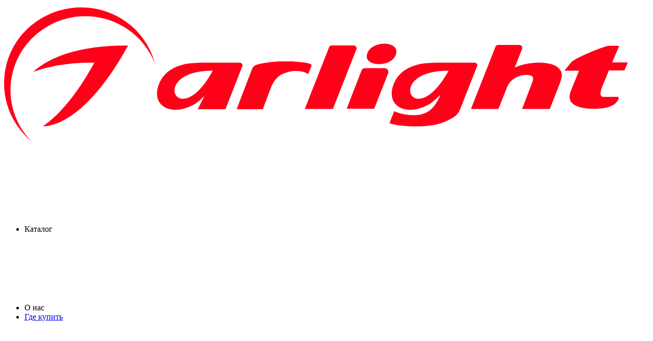

--- FILE ---
content_type: text/html; charset=utf-8
request_url: https://arlight.ru/catalog/derzhateli-i-podvesy-arh-722/
body_size: 119567
content:
<!doctype html><html data-n-head-ssr lang="ru" data-n-head="%7B%22lang%22:%7B%22ssr%22:%22ru%22%7D%7D"><head ><title>Держатели и подвесы ARH - купить от производителя Arlight по цене от 21.52 руб. и до 2818.2 руб.</title><meta data-n-head="ssr" charset="utf-8"><meta data-n-head="ssr" name="yandex-verification" content="36620d1494ac50f2"><meta data-n-head="ssr" name="p:domain_verify" content="204c8516795f28d4082bb76d66ab49ff"><meta data-n-head="ssr" name="viewport" content="width=device-width, initial-scale=1, maximum-scale=5"><meta data-n-head="ssr" data-hid="robots" name="robots" content="index, follow"><meta data-n-head="ssr" name="mobile-web-app-capable" content="yes"><meta data-n-head="ssr" name="HandheldFriendly" content="True"><meta data-n-head="ssr" name="format-detection" content="telephone=no"><meta data-n-head="ssr" name="format-detection" content="address=no"><meta data-n-head="ssr" name="x-rim-auto-match" content="none"><meta data-n-head="ssr" name="theme-color" content="#384044"><meta data-n-head="ssr" name="msapplication-navbutton-color" content="#000"><meta data-n-head="ssr" name="apple-mobile-web-app-status-bar-style" content="#000"><meta data-n-head="ssr" name="msapplication-TileColor" content="#fff"><meta data-n-head="ssr" name="msapplication-config" content="/favicon/browserconfig.xml"><meta data-n-head="ssr" data-hid="og:site_name" name="og:site_name" content="Arlight.ru"><meta data-n-head="ssr" data-hid="og:image" name="og:image" content="https://arlight.ru/img/logo_og.png"><meta data-n-head="ssr" data-hid="og:image:width" name="og:image:width" content="201"><meta data-n-head="ssr" data-hid="og:image:height" name="og:image:height" content="201"><meta data-n-head="ssr" data-hid="og:type" name="og:type" content="website"><meta data-n-head="ssr" data-hid="description" name="description" content="Держатели и подвесы ARH | Arlight — официальный сайт российского бренда светодиодного оборудования."><meta data-n-head="ssr" data-hid="keywords" name="keywords" content="держатели и подвесы arh arlight"><meta data-n-head="ssr" data-hid="og:url" name="og:url" content="https://arlight.ru/catalog/derzhateli-i-podvesy-arh-722/"><meta data-n-head="ssr" data-hid="og:title" name="og:title" content="Держатели и подвесы ARH - купить от производителя Arlight по цене от 21.52 руб. и до 2818.2 руб."><meta data-n-head="ssr" data-hid="og:description" name="og:description" content="Аксессуары для монтажа профиля серии ARH."><link data-n-head="ssr" rel="icon" type="image/x-icon" href="/favicon.ico"><link data-n-head="ssr" rel="apple-touch-icon" sizes="144x144" href="/favicon/apple-touch-icon.png"><link data-n-head="ssr" rel="icon" type="image/png" sizes="32x32" href="/favicon/favicon-32x32.png"><link data-n-head="ssr" rel="icon" type="image/png" sizes="16x16" href="/favicon/favicon-16x16.png"><link data-n-head="ssr" rel="mask-icon" color="#5bbad5" href="/favicon/safari-pinned-tab.svg"><link data-n-head="ssr" rel="manifest" href="/manifest.json"><script data-n-head="ssr" src="https://smartcaptcha.yandexcloud.net/captcha.js" defer></script><script data-n-head="ssr" src="/register-sw.js" defer></script><script data-n-head="ssr" src="https://api.mindbox.ru/scripts/v1/tracker.js" async></script><script data-n-head="ssr" src="https://www.googletagmanager.com/gtag/js?id=G-1HCHH4MFL0" async></script><script data-n-head="ssr" type="text/javascript">(function (YANDEX_ID) {
  // if (this?.location?.protocol.includes('https')) {
  window.mindbox = window.mindbox || function () {
    window.mindbox.queue.push(arguments);
  };
  window.mindbox.queue = window.mindbox.queue || [];
  window.mindbox('create', {
    endpointId: 'arlight.Website'
  });
  // 1
  // try {
  //     window._txq = window._txq || [];
  //     let s = document.createElement('script');
  //     s.type = 'text/javascript';
  //     s.async = true;
  //     s.src = '//st.hybrid.ai/txsp.js';
  //     (document.getElementsByTagName('head')[0] || document.getElementsByTagName('body')[0]).appendChild(s);
  //     _txq.push(['createPixel', '656da4064d506e30a820b27a']);
  //     _txq.push(['track', 'PageView']);
  // } catch (e) {
  //     console.error('hybrid', e);
  // }

  // 2
  // try {
  //     let t = document.createElement('script');
  //     t.async = true;
  //     t.src = 'https://static.terratraf.io/engine/GP.js';
  //     (document.getElementsByTagName('head')[0] || document.getElementsByTagName('body')[0]).appendChild(t);
  //
  //     window.generalPixel = window.generalPixel || [];
  //     window.generalPixel.push({
  //         type: 'GPID',
  //         id: '10002633',
  //     });
  // } catch (e) {
  //     console.error('terratraf', e);
  // }
  // 3
  // try {
  //     let _tmr = window._tmr || (window._tmr = []);
  //     _tmr.push({ id: '3482947', type: 'pageView', start: new Date().getTime(), pid: 'USER_ID' });
  //     (function (d, w, id) {
  //         if (d.getElementById(id)) return;
  //         let ts = d.createElement('script');
  //         ts.type = 'text/javascript';
  //         ts.async = true;
  //         ts.id = id;
  //         ts.src = 'https://top-fwz1.mail.ru/js/code.js';
  //         let f = function () {
  //             let s = d.getElementsByTagName('script')[0];
  //             s.parentNode.insertBefore(ts, s);
  //         };
  //         if (w.opera == '[object Opera]') {
  //             d.addEventListener('DOMContentLoaded', f, false);
  //         } else {
  //             f();
  //         }
  //     })(document, window, 'tmr-code');
  // } catch (e) {
  //     console.error('top-fwz1.mail.ru', e);
  // }

  //4
  // try {
  //     !(function () {
  //         var t = document.createElement('script');
  //         (t.type = 'text/javascript'),
  //             (t.async = !0),
  //             (t.src = 'https://vk.com/js/api/openapi.js?169'),
  //             (t.onload = function () {
  //                 VK.Retargeting.Init('VK-RTRG-1853293-ejt5X'), VK.Retargeting.Hit();
  //             }),
  //             document.head.appendChild(t);
  //     })();
  // } catch (e) {
  //     console.error('VK INIT SCRIPT', e);
  // }

  if (YANDEX_ID) {
    try {
      (function (m, e, t, r, i, k, a) {
        m[i] = m[i] || function () {
          (m[i].a = m[i].a || []).push(arguments);
        };
        m[i].l = 1 * new Date();
        for (var j = 0; j < document.scripts.length; j++) {
          if (document.scripts[j].src === r) {
            return;
          }
        }
        k = e.createElement(t), a = e.getElementsByTagName(t)[0], k.async = 1, k.src = r, a.parentNode.insertBefore(k, a);
      })(window, document, 'script', 'https://mc.yandex.ru/metrika/tag.js', 'ym');

      // 23188294
      ym(YANDEX_ID, 'init', {
        clickmap: true,
        trackLinks: true,
        accurateTrackBounce: true,
        webvisor: true,
        useCDN: false,
        ecommerce: 'dataLayer'
      });
    } catch (e) {}
  }

  // try {
  //     if (window && typeof window.__GetI === 'undefined') {
  //         window.__GetI = [];
  //     }
  //     (function () {
  //         var domain = typeof __GetI_domain == 'undefined' ? 'px.adhigh.net' : __GetI_domain;
  //         var src = ('https:' == document.location.protocol ? 'https://' : 'http://') + domain + '/t.js';
  //         var script = document.createElement('script');
  //         script.type = 'text/javascript';
  //         script.src = src;
  //         var s = document.getElementsByTagName('script')[0];
  //         s.parentNode.insertBefore(script, s);
  //     })();
  // } catch (e) {}

  // try {
  //     (function (m, e, t, r, i, k, a) {
  //         m['mtsDSPMetricObject'] = i;
  //         m[i] =
  //             m[i] ||
  //             function () {
  //                 (m[i].a = m[i].a || []).push(arguments);
  //             };
  //         m[i].l = 1 * new Date();
  //         (k = e.createElement(t)), (a = e.getElementsByTagName(t)[0]), (k.async = 1), (k.src = r), a.parentNode.insertBefore(k, a);
  //     })(window, document, 'script', 'https://static.a.mts.ru/front-metric-sdk/metric.js?mo=mtsDSPMetricObject', 'dsp');
  //     dsp('create', {
  //         id: '0ad8ff68-98c2-1b4d-8198-ea8d10eb0009',
  //         sendPageView: true,
  //         plugins: [
  //             {
  //                 name: 'dspConv',
  //                 config: {
  //                     resourceId: 'rsc_dsp_mdr_5000548',
  //                 },
  //             },
  //             { name: 'performance', disable: true },
  //             { name: 'pagePing', disable: true },
  //         ],
  //     });
  // } catch (e) {
  //     console.error('MTSA SCRIPT', e);
  // }

  // try {
  //     (function (a, d, x, c, o, m, r, u) {
  //         if (!a[d]) {
  //             m = [];
  //             r = function r() {
  //                 try {
  //                     a[d][u[0]].apply(a[d], u[1]);
  //                 } catch (e) {
  //                     console.error(e);
  //                 }
  //             };
  //             a[d] = Object.create({
  //                 onReady: function onReady(x, z) {
  //                     if (a[d][x]) {
  //                         u = [x, z];
  //                         r();
  //                     } else m.push([x, z]);
  //                 },
  //             });
  //             c = a.document.createElement(x);
  //             c.addEventListener('load', function () {
  //                 while ((u = m.pop())) r();
  //             });
  //             c.async = !0;
  //             c.src = 'https://cdn-files.adx.com.ru/6315b626d41e065f34d1c8fe/0';
  //             o = a.document.getElementsByTagName(x)[0];
  //             o.parentNode.insertBefore(c, o);
  //         }
  //     })(window, 'ADXCOMRU', 'script');
  //
  //     const eventId = '68af049670ed1b26cc920978';
  //     ADXCOMRU.onReady('retargeting', [eventId]);
  // } catch (e) {
  //     console.error('adx.com.ru', e);
  // }

  // try {
  //     var _tmr = window._tmr || (window._tmr = []);
  //     _tmr.push({ id: '3695546', type: 'pageView', start: new Date().getTime(), pid: 'USER_ID' });
  //     (function (d, w, id) {
  //         if (d.getElementById(id)) return;
  //         var ts = d.createElement('script');
  //         ts.type = 'text/javascript';
  //         ts.async = true;
  //         ts.id = id;
  //         ts.src = 'https://top-fwz1.mail.ru/js/code.js';
  //         var f = function () {
  //             var s = d.getElementsByTagName('script')[0];
  //             s.parentNode.insertBefore(ts, s);
  //         };
  //         if (w.opera == '[object Opera]') {
  //             d.addEventListener('DOMContentLoaded', f, false);
  //         } else {
  //             f();
  //         }
  //     })(document, window, 'tmr-code');
  // } catch (e) {}

  // try {
  //     window.adrCounterStorage = window.adrCounterStorage || [];
  //     window.adrCounterStorage.push(function () {
  //         new AdriverCounterJS({ sid: 227382, bt: 62 }, { id: '', gid1: '', yid1: '' });
  //     });
  // } catch (e) {
  //     console.error('AdriverCounterJS', e);
  // }
  // }
})(23188294)</script><script data-n-head="ssr" src="/googleTM.js" type="text/javascript"></script><link rel="preload" href="/_nuxt/runtime.js?v=1765871019182" as="script"><link rel="preload" href="/_nuxt/commons/app.js?v=1765871019182" as="script"><link rel="preload" href="/_nuxt/vendors/app.css?v=1765871019192" as="style"><link rel="preload" href="/_nuxt/vendors/app.js?v=1765871019182" as="script"><link rel="preload" href="/_nuxt/app.css?v=1765871019192" as="style"><link rel="preload" href="/_nuxt/app.js?v=1765871019182" as="script"><link rel="preload" href="/_nuxt/pages/catalog/_code.css?v=1765871019192" as="style"><link rel="preload" href="/_nuxt/pages/catalog/_code.js?v=1765871019182" as="script"><link rel="preload" href="/_nuxt/vendors/pages/catalog/_code.js?v=1765871019182" as="script"><link rel="preload" href="/_nuxt/components/basket-item/components/calc-diameter-of-light-spot/components/calc-one-product/components/0415d3ac.js?v=1765871019182" as="script"><link rel="preload" href="/_nuxt/components/common-svg-product.js?v=1765871019182" as="script"><link rel="preload" href="/_nuxt/components/basket-item/components/calc-diameter-of-light-spot/components/calc-one-product/components/2dc42db2.css?v=1765871019192" as="style"><link rel="preload" href="/_nuxt/components/basket-item/components/calc-diameter-of-light-spot/components/calc-one-product/components/2dc42db2.js?v=1765871019182" as="script"><link rel="stylesheet" href="/_nuxt/vendors/app.css?v=1765871019192"><link rel="stylesheet" href="/_nuxt/app.css?v=1765871019192"><link rel="stylesheet" href="/_nuxt/pages/catalog/_code.css?v=1765871019192"><link rel="stylesheet" href="/_nuxt/components/basket-item/components/calc-diameter-of-light-spot/components/calc-one-product/components/2dc42db2.css?v=1765871019192"></head><body class="" data-n-head="%7B%22class%22:%7B%22ssr%22:%22%22%7D%7D"><div data-server-rendered="true" id="__nuxt"><!----><div id="__layout"><div class="wrapper inner-page"><div><!----></div> <!----> <div class="content"><header data-v-2f1f8418><div class="container" data-v-2f1f8418><div class="header" data-v-2f1f8418><div class="header__logo" data-v-189cbb87 data-v-2f1f8418><a href="/" aria-label="Arlight" class="cl_active" data-v-189cbb87><svg viewBox="0 0 142 31" fill="none" xmlns="http://www.w3.org/2000/svg" data-v-189cbb87><g clip-path="url(#clip0_76725_53856)" data-v-189cbb87><path d="M86.0013 9.46597C85.5753 8.99819 84.7233 8.71753 83.7293 8.71753C83.256 8.71753 82.7827 8.76431 82.3567 8.90464C81.694 9.09175 80.1794 9.65308 79.8954 11.1967C79.706 12.0855 80.274 12.7404 81.3627 13.0678C81.7413 13.1614 82.1674 13.2082 82.5934 13.2082C84.0134 13.2082 85.67 12.6468 86.238 11.1967C86.5693 10.3547 86.2853 9.79341 86.0013 9.46597Z" fill="#FF0019" data-v-189cbb87></path> <path d="M67.6356 13.3018C67.3989 13.1614 66.9256 12.9743 66.3103 12.8808H66.2629C66.1683 12.8808 66.0736 12.834 65.9316 12.834H65.8369C65.7423 12.834 65.6476 12.7872 65.5529 12.7872L63.4703 12.6001C63.3283 12.6001 63.2336 12.6001 63.0916 12.6001H62.9023C62.5236 12.6001 62.0503 12.6001 61.6243 12.6001H61.4349C61.2456 12.6001 61.1036 12.6001 60.8669 12.6001H60.7723C60.5829 12.6001 60.3463 12.6001 60.1569 12.6469H60.0623C59.8729 12.6469 59.6836 12.6937 59.4943 12.6937H59.3996C58.9736 12.7404 58.5949 12.7872 58.2163 12.834H58.1689C57.7903 12.8808 57.4116 12.9275 57.0329 13.0211C56.4176 13.1147 55.8969 13.255 55.5183 13.3953C55.0923 13.5356 54.8083 13.8163 54.6189 14.2373L51.2109 23.125H56.9856L58.7369 18.4473C59.0683 17.6053 59.7783 16.1552 61.1509 15.4535C62.3816 14.939 63.2336 14.7051 64.1803 14.7051C64.6536 14.7051 65.2216 14.7519 65.8369 14.8922C65.9316 14.8922 66.3103 15.0325 66.6416 15.2196L66.9729 15.4068L67.7303 13.4889L67.6356 13.3018Z" fill="#FF0019" data-v-189cbb87></path> <path d="M84.486 14.4711C84.344 14.2373 84.06 14.0969 83.776 14.0969H79.4686C79.1373 14.0969 78.806 14.3308 78.7113 14.6115L75.4453 23.0314H81.504L84.5806 15.2196C84.6753 14.9857 84.628 14.705 84.486 14.4711Z" fill="#FF0019" data-v-189cbb87></path> <path d="M117.857 12.8807C115.869 12.8807 114.07 13.2549 112.461 13.9566L114.07 9.88694C114.165 9.69983 114.117 9.46594 114.023 9.27883C113.881 9.09172 113.691 8.99817 113.502 8.99817H108.816C108.532 8.99817 108.295 9.1385 108.201 9.41917L102.805 23.0782H108.863L110.757 18.3069C111.372 16.7165 113.076 15.5938 114.969 15.5938C115.963 15.5938 116.484 15.8277 116.484 16.2955C116.484 16.6229 116.437 16.9504 116.295 17.2778L114.07 23.0782H120.176L122.448 17.2778C122.637 16.7165 122.827 16.0148 122.827 15.5938C122.779 13.9098 120.933 12.8807 117.857 12.8807Z" fill="#FF0019" data-v-189cbb87></path> <path d="M77.5275 9.37246C77.3855 9.18535 77.1962 9.0918 77.0068 9.0918H72.1788C71.8948 9.0918 71.6582 9.23213 71.5635 9.51279L66.2148 23.0783H72.4155L77.5748 9.98057C77.6695 9.74668 77.6222 9.55957 77.5275 9.37246Z" fill="#FF0019" data-v-189cbb87></path> <path d="M104.128 13.1614C103.986 12.9743 103.797 12.8807 103.607 12.8807H94.9453C93.5253 12.9275 92.4839 13.0211 91.6793 13.1614C89.1706 13.7227 87.6086 14.6583 86.4253 16.3423C85.2419 18.3069 85.0526 20.1313 85.8099 21.4878C86.4726 22.6105 87.7979 23.2654 89.4073 23.2654C90.6853 23.2654 92.1053 22.8444 93.5253 22.0959C93.904 21.862 94.4246 21.4878 94.9926 20.9733L96.0813 19.9909C94.5193 23.7331 92.4839 24.4348 90.2593 24.4348C88.3186 24.4348 86.9933 23.967 86.1886 23.6863L85.9046 23.5928L84.8633 26.2123L85.1946 26.3059C86.3779 26.6801 88.5079 26.914 90.6853 26.914C93.4306 26.914 95.6553 26.5398 97.2646 25.7913C99.2053 24.9026 99.9626 24.388 100.483 22.9847L104.128 13.7695C104.27 13.5356 104.27 13.3017 104.128 13.1614ZM97.8799 14.6583C90.2119 28.598 83.4906 14.5647 97.8799 14.6583V14.6583Z" fill="#FF0019" data-v-189cbb87></path> <path d="M52.394 13.1614C52.252 12.9743 52.0626 12.8807 51.8733 12.8807H43.2586C41.8386 12.9275 40.7973 13.0211 39.9926 13.1614C37.484 13.7227 35.922 14.6583 34.7386 16.3423C33.5553 18.3069 33.366 20.1313 34.1233 21.4878C34.786 22.6105 36.1113 23.2654 37.7206 23.2654C38.9986 23.2654 40.4186 22.8444 41.8386 22.0959C42.2173 21.862 42.738 21.4878 43.306 20.9733L44.1106 20.2248L42.6433 23.125H48.7493L52.4413 13.7227C52.536 13.5356 52.536 13.3017 52.394 13.1614ZM45.9566 14.6583C38.336 28.598 31.6146 14.5647 45.9566 14.6583V14.6583Z" fill="#FF0019" data-v-189cbb87></path> <path d="M135.465 9.1853H133.287C132.767 9.1853 131.347 9.65308 128.98 10.6354C126.661 11.6177 125.241 12.3662 124.815 12.8807L123.395 14.6583H126.613L124.767 19.1957C124.625 19.6167 124.531 19.9909 124.531 20.3184C124.531 21.0668 124.862 21.6749 125.477 22.0959C126.377 22.704 127.797 23.0315 129.785 23.0315C131.867 23.0315 133.429 22.704 134.423 22.0023C134.755 21.7685 135.039 21.3942 135.323 20.9265V20.4119H132.057C130.968 20.4119 131.394 19.1957 131.631 18.3537L133.193 14.6115H136.601L137.358 12.834H133.903L135.465 9.1853Z" fill="#FF0019" data-v-189cbb87></path> <path d="M9.13354 5.16247C16.8489 0.391161 26.9782 2.68326 31.8062 10.308C32.4215 11.2436 32.8949 12.2259 33.2735 13.2082C32.8475 11.6178 32.1849 10.0273 31.2382 8.53046C26.3155 0.718604 15.8549 -1.62027 7.9502 3.29137C-0.00179681 8.15623 -2.36846 18.4941 2.60154 26.3059C3.5482 27.8028 4.6842 29.0658 5.9622 30.1417C5.20487 29.3465 4.5422 28.5045 3.92687 27.5689C-0.90113 19.991 1.4182 9.93378 9.13354 5.16247Z" fill="#FF0019" data-v-189cbb87></path> <path d="M6.38672 14.939C9.74739 13.676 14.1494 12.834 19.8767 12.8807C15.8534 20.2248 11.9247 24.5751 8.51672 26.914C13.1081 26.8205 20.0661 22.283 27.3081 9.13854C16.6107 9.04498 9.98405 11.6645 6.38672 14.939Z" fill="#FF0019" data-v-189cbb87></path></g> <defs data-v-189cbb87><clipPath id="clip0_76725_53856" data-v-189cbb87><rect width="142" height="30" fill="white" transform="translate(0 0.333984)" data-v-189cbb87></rect></clipPath></defs></svg></a> <!----></div> <nav data-v-45b619a0 data-v-2f1f8418><ul data-v-45b619a0><li tabindex="0" data-v-45b619a0><span data-v-45b619a0>
                    Каталог
                    <svg class="icon sprite-icons" data-v-45b619a0><use href="/sprite/gen/icons.svg?v=1765871015340#i-triangle"></use></svg></span></li><li tabindex="0" data-v-45b619a0><span data-v-45b619a0>
                    О нас
                    <svg class="icon sprite-icons" data-v-45b619a0><use href="/sprite/gen/icons.svg?v=1765871015340#i-triangle"></use></svg></span></li><li data-v-45b619a0><a href="/buy/" data-v-45b619a0>
                    Где купить
                </a></li><li tabindex="0" data-v-45b619a0><span data-v-45b619a0>
                    Поддержка
                    <svg class="icon sprite-icons" data-v-45b619a0><use href="/sprite/gen/icons.svg?v=1765871015340#i-triangle"></use></svg></span></li><li tabindex="0" data-v-45b619a0><span data-v-45b619a0>
                    Академия Arlight
                    <svg class="icon sprite-icons" data-v-45b619a0><use href="/sprite/gen/icons.svg?v=1765871015340#i-triangle"></use></svg></span></li></ul> <!----></nav> <div class="header__control" data-v-2f1f8418><div class="header__icons" data-v-2f1f8418><div class="header-search" data-v-443bc180><div class="search-panel" data-v-443bc180><form data-v-443bc180><input type="search" placeholder="Поиск" data-v-443bc180> <button type="submit" aria-label="Поиск" data-v-443bc180><svg class="icon sprite-icons" data-v-443bc180><use href="/sprite/gen/icons.svg?v=1765871015340#i-loupe"></use></svg></button> <!----> <!----></form></div></div> <div title="Корзина" class="icon-item--wrap" data-v-b0635f2c><div class="icon-item" data-v-b0635f2c><a href="/cart/" aria-label="cart" class="icon-item__button" data-v-b0635f2c><svg class="icon sprite-icons" data-v-b0635f2c><use href="/sprite/gen/icons.svg?v=1765871015340#i-cart"></use></svg></a> <!----></div> <!----></div> <div title="Избранное" class="icon-item--wrap d-sm-flex d-none" data-v-b0635f2c><div class="icon-item" data-v-b0635f2c><a href="/favorite/" aria-label="favorite" class="icon-item__button" data-v-b0635f2c><svg class="icon sprite-icons" data-v-b0635f2c><use href="/sprite/gen/icons.svg?v=1765871015340#i-favorite"></use></svg></a> <!----></div> <!----></div> <div title="Сравнение" class="icon-item--wrap d-sm-flex d-none" data-v-b0635f2c><div class="icon-item" data-v-b0635f2c><a href="/compare/" aria-label="compare" class="icon-item__button" data-v-b0635f2c><svg class="icon sprite-icons" data-v-b0635f2c><use href="/sprite/gen/icons.svg?v=1765871015340#i-compare"></use></svg></a> <!----></div> <!----></div> <!----> <div class="icon-item--wrap" data-v-e7d6ed3c><div class="icon-item" data-v-e7d6ed3c><button aria-label="Личный кабинет" title="Личный кабинет" class="icon-item__button" data-v-e7d6ed3c><svg class="icon sprite-icons" data-v-e7d6ed3c><use href="/sprite/gen/icons.svg?v=1765871015340#i-personal"></use></svg></button></div> <!----> <!----></div> <div class="d-block d-lg-none burger" data-v-3264c9ff><button aria-label="Открыть меню" data-v-2895b273 data-v-3264c9ff><svg class="icon sprite-icons menu" data-v-2895b273><use href="/sprite/gen/icons.svg?v=1765871015340#i-menu"></use></svg></button> <!----></div></div></div></div></div></header> <div data-v-6c26d3e0><!----> <!----> <!----> <div class="container" data-v-6c26d3e0><div class="nav-block nav-block_breadcrumb" data-v-2161a523 data-v-6c26d3e0><div class="breadcrumbs" data-v-2161a523><ul itemscope="itemscope" itemtype="http://schema.org/BreadcrumbList" data-v-2161a523><li itemprop="itemListElement" itemscope="itemscope" itemtype="http://schema.org/ListItem" class="breadcrumb__item" data-v-2161a523><a href="/" title="Главная" itemprop="item" class="cl_active" data-v-2161a523><span itemprop="name" data-v-2161a523>Главная</span> <meta itemprop="position" content="0" data-v-2161a523></a></li><li itemprop="itemListElement" itemscope="itemscope" itemtype="http://schema.org/ListItem" class="breadcrumb__item" data-v-2161a523><a href="/catalog/" title="Каталог" itemprop="item" class="cl_active" data-v-2161a523><span itemprop="name" data-v-2161a523>Каталог</span> <meta itemprop="position" content="1" data-v-2161a523></a></li><li itemprop="itemListElement" itemscope="itemscope" itemtype="http://schema.org/ListItem" class="breadcrumb__item" data-v-2161a523><a href="/catalog/alyuminievye-profili-390/" title="Алюминиевые профили" itemprop="item" data-v-2161a523><span itemprop="name" data-v-2161a523>Алюминиевые профили</span> <meta itemprop="position" content="2" data-v-2161a523></a></li><li itemprop="itemListElement" itemscope="itemscope" itemtype="http://schema.org/ListItem" class="breadcrumb__item" data-v-2161a523><a href="/catalog/arlight-arh-590/" title="ARLIGHT ARH" itemprop="item" data-v-2161a523><span itemprop="name" data-v-2161a523>ARLIGHT ARH</span> <meta itemprop="position" content="3" data-v-2161a523></a></li><li itemprop="itemListElement" itemscope="itemscope" itemtype="http://schema.org/ListItem" class="breadcrumb__item" data-v-2161a523><span title="Держатели и подвесы ARH" itemprop="item" data-v-2161a523><span itemprop="name" data-v-2161a523>Держатели и подвесы ARH</span> <meta itemprop="position" content="4" data-v-2161a523></span></li></ul></div></div> <div class="title-border align-items-end" data-v-0cad43cc data-v-6c26d3e0><div class="title-border__name" data-v-0cad43cc><button class="button-icon d-inline-flex d-lg-none" data-v-0cad43cc data-v-6c26d3e0><svg class="icon sprite-icons" data-v-6c26d3e0><use href="/sprite/gen/icons.svg?v=1765871015340#i-menu-2"></use></svg></button> <div class="title-border__h" data-v-0cad43cc><h1 class="raleway" data-v-0cad43cc>Держатели и подвесы ARH</h1> <!----> <!----></div></div> <div class="d-lg-none d-flex count" data-v-0cad43cc>111 товаров</div> <div class="d-none d-lg-flex base-link" data-v-0cad43cc data-v-6c26d3e0><!----> <!----> <button class="button-icon d-none d-lg-flex button-in-title" data-v-0cad43cc data-v-6c26d3e0><svg class="icon sprite-icons" data-v-6c26d3e0><use href="/sprite/gen/icons.svg?v=1765871015340#i-menu-2"></use></svg>
                        Базовый каталог
                    </button> <div class="count" data-v-0cad43cc data-v-6c26d3e0>
                        111 товаров
                    </div></div> </div> <!----> <!----> <div class="d-flex mb-4 catalog-page" data-v-6c26d3e0><div class="links__wrap" data-v-dadab358 data-v-6c26d3e0><div class="links__icons" data-v-dadab358><svg class="icon sprite-icons" data-v-dadab358><use href="/sprite/gen/icons.svg?v=1765871015340#i-prod-profile"></use></svg> <svg class="icon sprite-icons" data-v-dadab358><use href="/sprite/gen/icons.svg?v=1765871015340#i-plus-2"></use></svg> <svg class="icon sprite-icons" data-v-dadab358><use href="/sprite/gen/icons.svg?v=1765871015340#i-prod-ribbon"></use></svg> <svg class="icon sprite-icons" data-v-dadab358><use href="/sprite/gen/icons.svg?v=1765871015340#i-plus-2"></use></svg> <svg class="icon sprite-icons" data-v-dadab358><use href="/sprite/gen/icons.svg?v=1765871015340#i-prod-power"></use></svg></div> <div class="links__content" data-v-dadab358><div class="links__title" data-v-dadab358>Собери свой комплект</div> <div data-v-dadab358><span data-v-dadab358>(профиль, лента, блок питания)</span></div></div> <a href="/complectmakers/" class="button button_seconadry" data-v-dadab358>Вперед</a> <!----></div></div></div> <!----> <!----> <!----> <div class="container" data-v-6c26d3e0><!----> <!----> <!----> <div style="display:;" data-v-6c26d3e0><div class="tags" data-v-17ebce9b data-v-6c26d3e0><div data-v-17ebce9b><div class="tags_head" data-v-17ebce9b><a href="/catalog/profil-dlya-svetodiodnoj-lenty-10mm/" class="tags_list__item button button_gray-light--bg" data-v-17ebce9b>
                10mm 
                <!----></a><a href="/catalog/uglovoj-profil-dlya-svetodiodnoj-lenty/" class="tags_list__item button button_gray-light--bg" data-v-17ebce9b>
                угловой
                <!----></a><a href="/catalog/alyuminievye-profili-chernyj/" class="tags_list__item button button_gray-light--bg" data-v-17ebce9b>
                черный
                <!----></a> <!----></div> <div class="tags_list" data-v-17ebce9b data-v-05906008 data-v-17ebce9b><a href="/catalog/profil-dlya-svetodiodnoj-lenty-10mm/" class="tags_list__item button button_gray-light--bg" style="display:none;" data-v-17ebce9b>
                    10mm 
                    <!----></a><a href="/catalog/uglovoj-profil-dlya-svetodiodnoj-lenty/" class="tags_list__item button button_gray-light--bg" style="display:none;" data-v-17ebce9b>
                    угловой
                    <!----></a><a href="/catalog/alyuminievye-profili-chernyj/" class="tags_list__item button button_gray-light--bg" style="display:none;" data-v-17ebce9b>
                    черный
                    <!----></a> <!----></div></div></div> <div id="catalog-nav" class="catalog" data-v-6c26d3e0><div class="catalog_left" data-v-6c26d3e0><div class="banners catalog_banners" data-v-54ca3ee0 data-v-6c26d3e0><a href="/news/ombrello-zagadochnyj-svet-i-umnyj-funkczional/" class="banner" data-v-54ca3ee0><div class="banners_type" data-v-54ca3ee0>
            Новинки месяца
        </div> <!----> <img src="/_ipx/_/upload/news/578ce7664df446db063e8cdf1dea536b_n.jpg" data-v-54ca3ee0></a><a href="/complectmakers/" class="banner" data-v-54ca3ee0><div class="banners_type" data-v-54ca3ee0>
            Комплектатор
        </div> <div class="banners_text" data-v-54ca3ee0><h3 data-v-54ca3ee0>
                Собери свой комплект
            </h3> <p data-v-54ca3ee0>
                профиль, лента, блок питания
            </p></div> <img src="/_ipx/_/static-img/complectmaker/catalog_banner.jpg" data-v-54ca3ee0></a></div> <div class="catalog__filter" data-v-6c26d3e0><div class="catalog__filter-overlay" data-v-6c26d3e0></div> <div class="catalog__filter-wrapper" data-v-6c26d3e0><div class="filter-wrapper custom-scroll" data-v-6c26d3e0><div class="categories" data-v-3d3c00df data-v-6c26d3e0><div class="categories_head" data-v-3d3c00df><button data-v-3d3c00df><svg class="icon sprite-icons" data-v-3d3c00df><use href="/sprite/gen/icons.svg?v=1765871015340#i-base-catalog"></use></svg></button> <h2 data-v-3d3c00df>Разделы</h2></div> <div class="categories_main" data-v-3d3c00df><!----></div> <div class="categories_list" data-v-3d3c00df><div class="categories_list__item" data-v-3d3c00df><!----> <!----></div> <div class="categories_list__item" data-v-3d3c00df><div class="categories_list__item--top" data-v-3d3c00df><div class="categories_list__item--title" data-v-3d3c00df>
                        По типу установки
                    </div> <div class="categories_list__item--arrow" data-v-3d3c00df><svg class="icon sprite-icons" data-v-3d3c00df><use href="/sprite/gen/icons.svg?v=1765871015340#i-ar-bottom"></use></svg></div></div> <div class="categories_list__item--list custom-scroll" style="display:none;" data-v-3d3c00df data-v-05906008 data-v-3d3c00df><a href="/catalog/nakladnoj-1091/" data-v-3d3c00df>Накладной</a><a href="/catalog/vstraivaemyj-s-flanczem-skrytoj-ustanovki-1176/" data-v-3d3c00df>Встраиваемый с фланцем скрытой установки</a><a href="/catalog/vstraivaemyj-s-nakladnym-flanczem-1059/" data-v-3d3c00df>Встраиваемый с накладным фланцем</a><a href="/catalog/podvesnoj-1069/" data-v-3d3c00df>Подвесной</a></div></div><div class="categories_list__item" data-v-3d3c00df><div class="categories_list__item--top" data-v-3d3c00df><div class="categories_list__item--title" data-v-3d3c00df>
                        По применению
                    </div> <div class="categories_list__item--arrow" data-v-3d3c00df><svg class="icon sprite-icons" data-v-3d3c00df><use href="/sprite/gen/icons.svg?v=1765871015340#i-ar-bottom"></use></svg></div></div> <div class="categories_list__item--list custom-scroll" style="display:none;" data-v-3d3c00df data-v-05906008 data-v-3d3c00df><div class="categories_list__item sub-item" data-v-3d3c00df><div class="categories_list__item--top sub-item" data-v-3d3c00df><div class="categories_list__item--arrow-triangle" data-v-3d3c00df></div> <div class="categories_list__item--title" data-v-3d3c00df>
                                            Для подсветки
                                        </div></div> <!----></div><div class="categories_list__item sub-item" data-v-3d3c00df><div class="categories_list__item--top sub-item" data-v-3d3c00df><div class="categories_list__item--arrow-triangle" data-v-3d3c00df></div> <div class="categories_list__item--title" data-v-3d3c00df>
                                            Для светильников
                                        </div></div> <!----></div><div class="categories_list__item sub-item" data-v-3d3c00df><div class="categories_list__item--top sub-item" data-v-3d3c00df><div class="categories_list__item--arrow-triangle" data-v-3d3c00df></div> <div class="categories_list__item--title" data-v-3d3c00df>
                                            Специализированный
                                        </div></div> <!----></div></div></div></div></div> <div id="filter-block-wrapper" class="filter list-scroll" data-v-a88f2880 data-v-6c26d3e0><div class="floating" style="top:0px;display:none;" data-v-1b0ddf84 data-v-a88f2880><div data-v-1b0ddf84>
        Найден: <span data-v-1b0ddf84>111</span></div> <button data-v-1b0ddf84>Показать</button></div> <div class="controls" data-v-a88f2880><div class="filter__title raleway" data-v-a88f2880>Фильтры</div> <button class="d-block" data-v-a88f2880>
            Сброс фильтра
        </button></div>  <div class="filter__sections" data-v-a88f2880>
        Разделы
        <svg class="icon sprite-icons" data-v-a88f2880><use href="/sprite/gen/icons.svg?v=1765871015340#i-menu-2"></use></svg></div> <div class="filter__items" data-v-a88f2880><div class="property active" data-v-24cddb2e data-v-a88f2880><div tabindex="0" class="property__title" data-v-24cddb2e>
            Цена, ₽
         <!----></div> <div class="w-100" data-v-296aa138 data-v-24cddb2e data-v-24cddb2e><div class="property__all" data-v-296aa138><button data-v-296aa138>
            Сбросить
        </button></div> <!----> <div class="inputs" data-v-296aa138><input type="text" inputmode="numeric" step="1" value="21" data-v-296aa138> <span data-v-296aa138></span> <input type="text" inputmode="numeric" step="1" value="2 819" data-v-296aa138></div></div></div><div class="property active" data-v-24cddb2e data-v-a88f2880><div tabindex="0" class="property__title" data-v-24cddb2e>
            Материал корпуса
         <!----></div> <div data-v-31193d13 data-v-24cddb2e data-v-24cddb2e><div class="property__all" style="display:;" data-v-31193d13><button data-v-31193d13>
            Выбрать все
        </button></div> <!----> <div class="list" data-v-31193d13><div data-v-31193d13><input type="checkbox" id="val_6alu" value="alu" class="input_checkbox" data-v-31193d13> <label for="val_6alu" data-v-31193d13>
                        Алюминий
                        <!----> <sup data-v-31193d13>4</sup></label></div><div data-v-31193d13><input type="checkbox" id="val_6med" value="med" class="input_checkbox" data-v-31193d13> <label for="val_6med" data-v-31193d13>
                        Медь
                        <!----> <sup data-v-31193d13>1</sup></label></div><div data-v-31193d13><input type="checkbox" id="val_6plastik" value="plastik" class="input_checkbox" data-v-31193d13> <label for="val_6plastik" data-v-31193d13>
                        Пластик
                        <!----> <sup data-v-31193d13>11</sup></label></div><div data-v-31193d13><input type="checkbox" id="val_6rezinakauchuk" value="rezinakauchuk" class="input_checkbox" data-v-31193d13> <label for="val_6rezinakauchuk" data-v-31193d13>
                        Резина/каучук
                        <!----> <sup data-v-31193d13>2</sup></label></div><div data-v-31193d13><input type="checkbox" id="val_6silikon" value="silikon" class="input_checkbox" data-v-31193d13> <label for="val_6silikon" data-v-31193d13>
                        Силикон
                        <!----> <sup data-v-31193d13>5</sup></label></div><div data-v-31193d13><input type="checkbox" id="val_6stal" value="stal" class="input_checkbox" data-v-31193d13> <label for="val_6stal" data-v-31193d13>
                        Сталь
                        <!----> <sup data-v-31193d13>88</sup></label></div></div> <!----></div></div><div class="property active" data-v-24cddb2e data-v-a88f2880><div tabindex="0" class="property__title" data-v-24cddb2e>
            Тип товара
         <!----></div> <div data-v-31193d13 data-v-24cddb2e data-v-24cddb2e><div class="property__all" style="display:;" data-v-31193d13><button data-v-31193d13>
            Выбрать все
        </button></div> <!----> <div class="list" data-v-31193d13><div data-v-31193d13><input type="checkbox" id="val_6214" value="14" class="input_checkbox" data-v-31193d13> <label for="val_6214" data-v-31193d13>
                        Профиль
                        <!----> <sup data-v-31193d13>1</sup></label></div><div data-v-31193d13><input type="checkbox" id="val_6256" value="56" class="input_checkbox" data-v-31193d13> <label for="val_6256" data-v-31193d13>
                        Подвес
                        <!----> <sup data-v-31193d13>19</sup></label></div><div data-v-31193d13><input type="checkbox" id="val_6217" value="17" class="input_checkbox" data-v-31193d13> <label for="val_6217" data-v-31193d13>
                        Крепёж
                        <!----> <sup data-v-31193d13>55</sup></label></div><div data-v-31193d13><input type="checkbox" id="val_625" value="5" class="input_checkbox" data-v-31193d13> <label for="val_625" data-v-31193d13>
                        Коннектор
                        <!----> <sup data-v-31193d13>28</sup></label></div><div data-v-31193d13><input type="checkbox" id="val_6218" value="18" class="input_checkbox" data-v-31193d13> <label for="val_6218" data-v-31193d13>
                        Аксессуар
                        <!----> <sup data-v-31193d13>3</sup></label></div></div> <!----></div></div><div class="property active" data-v-24cddb2e data-v-a88f2880><div tabindex="0" class="property__title" data-v-24cddb2e>
            Цвет покрытия
         <!----></div> <div data-v-0e1d4b6b data-v-24cddb2e data-v-24cddb2e><div class="property__list" data-v-0e1d4b6b><!----> <div data-v-0e1d4b6b><input type="checkbox" id="val_58dedede" value="dedede" class="input_checkbox" data-v-0e1d4b6b> <label for="val_58dedede" data-v-0e1d4b6b><span title="Серебристый" class="color" style="background:radial-gradient(at 70% 30%,#fefefe 0,#dedede 60%);" data-v-0e1d4b6b></span>
                Серебристый
                <sup data-v-0e1d4b6b>2</sup></label></div><div data-v-0e1d4b6b><input type="checkbox" id="val_58000000" value="000000" class="input_checkbox" data-v-0e1d4b6b> <label for="val_58000000" data-v-0e1d4b6b><span title="Чёрный" class="color" style="background:radial-gradient(at 70% 30%,#fefefe 0,#000000 60%);" data-v-0e1d4b6b></span>
                Чёрный
                <sup data-v-0e1d4b6b>3</sup></label></div></div></div></div><div class="property active" data-v-24cddb2e data-v-a88f2880><div tabindex="0" class="property__title" data-v-24cddb2e>
            Способ монтажа
         <!----></div> <div data-v-31193d13 data-v-24cddb2e data-v-24cddb2e><div class="property__all" style="display:;" data-v-31193d13><button data-v-31193d13>
            Выбрать все
        </button></div> <!----> <div class="list" data-v-31193d13><div data-v-31193d13><input type="checkbox" id="val_511" value="1" class="input_checkbox" data-v-31193d13> <label for="val_511" data-v-31193d13>
                        Встраиваемый
                        <!----> <sup data-v-31193d13>3</sup></label></div><div data-v-31193d13><input type="checkbox" id="val_5124" value="24" class="input_checkbox" data-v-31193d13> <label for="val_5124" data-v-31193d13>
                        Встраиваемый без фланца
                        <!----> <sup data-v-31193d13>1</sup></label></div><div data-v-31193d13><input type="checkbox" id="val_512" value="2" class="input_checkbox" data-v-31193d13> <label for="val_512" data-v-31193d13>
                        Накладной
                        <!----> <sup data-v-31193d13>46</sup></label></div><div data-v-31193d13><input type="checkbox" id="val_513" value="3" class="input_checkbox" data-v-31193d13> <label for="val_513" data-v-31193d13>
                        Подвесной
                        <!----> <sup data-v-31193d13>20</sup></label></div></div> <!----></div></div><div class="property" data-v-24cddb2e data-v-a88f2880><div tabindex="0" class="property__title" data-v-24cddb2e>
            Длина, мм
         <!----></div> <div style="display:none;" data-v-cf7f4632 data-v-24cddb2e data-v-24cddb2e><div class="property__all" data-v-cf7f4632><button data-v-cf7f4632>
            Сбросить
        </button></div> <div class="w-100 filter-range" data-v-cf7f4632><!----><!----><!----> <div class="inputs" data-v-cf7f4632><input type="number" value="5" data-v-cf7f4632> <span data-v-cf7f4632></span> <input type="number" value="7000" data-v-cf7f4632> <div class="filter-range__percents" data-v-cf7f4632><span class="filter-range__icon" data-v-cf7f4632><svg class="icon sprite-icons" data-v-cf7f4632><use href="/sprite/gen/icons.svg?v=1765871015340#i-mountains"></use></svg></span> <div class="filter-range__percents--wrapper" data-v-cf7f4632><!----></div> <span class="filter-range__icon" data-v-cf7f4632><svg class="icon sprite-icons" data-v-cf7f4632><use href="/sprite/gen/icons.svg?v=1765871015340#i-mountains"></use></svg></span></div></div> <div class="popular" data-v-cf7f4632><div class="popular-title" data-v-cf7f4632>Популярные значения</div> <div class="popular-values" data-v-cf7f4632><span tabindex="0" class="popular-value" data-v-cf7f4632>10 мм</span><span tabindex="0" class="popular-value" data-v-cf7f4632>15 мм</span><span tabindex="0" class="popular-value" data-v-cf7f4632>16 мм</span><span tabindex="0" class="popular-value" data-v-cf7f4632>30 мм</span><span tabindex="0" class="popular-value" data-v-cf7f4632>40 мм</span></div></div></div></div></div><div class="property" data-v-24cddb2e data-v-a88f2880><div tabindex="0" class="property__title" data-v-24cddb2e>
            Ширина, мм
         <!----></div> <div style="display:none;" data-v-cf7f4632 data-v-24cddb2e data-v-24cddb2e><div class="property__all" data-v-cf7f4632><button data-v-cf7f4632>
            Сбросить
        </button></div> <div class="w-100 filter-range" data-v-cf7f4632><!----><!----><!----> <div class="inputs" data-v-cf7f4632><input type="number" value="2" data-v-cf7f4632> <span data-v-cf7f4632></span> <input type="number" value="101" data-v-cf7f4632> <div class="filter-range__percents" data-v-cf7f4632><span class="filter-range__icon" data-v-cf7f4632><svg class="icon sprite-icons" data-v-cf7f4632><use href="/sprite/gen/icons.svg?v=1765871015340#i-mountains"></use></svg></span> <div class="filter-range__percents--wrapper" data-v-cf7f4632><!----></div> <span class="filter-range__icon" data-v-cf7f4632><svg class="icon sprite-icons" data-v-cf7f4632><use href="/sprite/gen/icons.svg?v=1765871015340#i-mountains"></use></svg></span></div></div> <div class="popular" data-v-cf7f4632><div class="popular-title" data-v-cf7f4632>Популярные значения</div> <div class="popular-values" data-v-cf7f4632><span tabindex="0" class="popular-value" data-v-cf7f4632>6 мм</span><span tabindex="0" class="popular-value" data-v-cf7f4632>10 мм</span><span tabindex="0" class="popular-value" data-v-cf7f4632>16 мм</span><span tabindex="0" class="popular-value" data-v-cf7f4632>20 мм</span><span tabindex="0" class="popular-value" data-v-cf7f4632>30 мм</span></div></div></div></div></div><div class="property" data-v-24cddb2e data-v-a88f2880><div tabindex="0" class="property__title" data-v-24cddb2e>
            Высота, мм
         <!----></div> <div style="display:none;" data-v-cf7f4632 data-v-24cddb2e data-v-24cddb2e><div class="property__all" data-v-cf7f4632><button data-v-cf7f4632>
            Сбросить
        </button></div> <div class="w-100 filter-range" data-v-cf7f4632><!----><!----><!----> <div class="inputs" data-v-cf7f4632><input type="number" value="1" data-v-cf7f4632> <span data-v-cf7f4632></span> <input type="number" value="4000" data-v-cf7f4632> <div class="filter-range__percents" data-v-cf7f4632><span class="filter-range__icon" data-v-cf7f4632><svg class="icon sprite-icons" data-v-cf7f4632><use href="/sprite/gen/icons.svg?v=1765871015340#i-mountains"></use></svg></span> <div class="filter-range__percents--wrapper" data-v-cf7f4632><!----></div> <span class="filter-range__icon" data-v-cf7f4632><svg class="icon sprite-icons" data-v-cf7f4632><use href="/sprite/gen/icons.svg?v=1765871015340#i-mountains"></use></svg></span></div></div> <div class="popular" data-v-cf7f4632><div class="popular-title" data-v-cf7f4632>Популярные значения</div> <div class="popular-values" data-v-cf7f4632><span tabindex="0" class="popular-value" data-v-cf7f4632>1.2 мм</span><span tabindex="0" class="popular-value" data-v-cf7f4632>2 мм</span><span tabindex="0" class="popular-value" data-v-cf7f4632>5 мм</span><span tabindex="0" class="popular-value" data-v-cf7f4632>8 мм</span><span tabindex="0" class="popular-value" data-v-cf7f4632>2000 мм</span></div></div></div></div></div><div class="property" data-v-24cddb2e data-v-a88f2880><div tabindex="0" class="property__title" data-v-24cddb2e>
            Модельный ряд
         <!----></div> <div style="display:none;" data-v-31193d13 data-v-24cddb2e data-v-24cddb2e><div class="property__all" style="display:;" data-v-31193d13><button data-v-31193d13>
            Выбрать все
        </button></div> <form class="list_search" data-v-31193d13><input required="required" placeholder="Поиск" value="" data-v-31193d13> <!----></form> <div class="list" data-v-31193d13><div data-v-31193d13><input type="checkbox" id="val_96arh-bent" value="arh-bent" class="input_checkbox" data-v-31193d13> <label for="val_96arh-bent" data-v-31193d13>
                        ARH-BENT
                        <!----> <sup data-v-31193d13>11</sup></label></div><div data-v-31193d13><input type="checkbox" id="val_96arh-ceil" value="arh-ceil" class="input_checkbox" data-v-31193d13> <label for="val_96arh-ceil" data-v-31193d13>
                        ARH-CEIL
                        <!----> <sup data-v-31193d13>2</sup></label></div><div data-v-31193d13><input type="checkbox" id="val_96arh-floor" value="arh-floor" class="input_checkbox" data-v-31193d13> <label for="val_96arh-floor" data-v-31193d13>
                        ARH-FLOOR
                        <!----> <sup data-v-31193d13>1</sup></label></div><div data-v-31193d13><input type="checkbox" id="val_96arh-kant" value="arh-kant" class="input_checkbox" data-v-31193d13> <label for="val_96arh-kant" data-v-31193d13>
                        ARH-KANT
                        <!----> <sup data-v-31193d13>3</sup></label></div><div data-v-31193d13><input type="checkbox" id="val_96arh-line" value="arh-line" class="input_checkbox" data-v-31193d13> <label for="val_96arh-line" data-v-31193d13>
                        ARH-LINE
                        <!----> <sup data-v-31193d13>24</sup></label></div><div data-v-31193d13><input type="checkbox" id="val_96arh-micro" value="arh-micro" class="input_checkbox" data-v-31193d13> <label for="val_96arh-micro" data-v-31193d13>
                        ARH-MICRO
                        <!----> <sup data-v-31193d13>5</sup></label></div><div data-v-31193d13><input type="checkbox" id="val_96arh-mini" value="arh-mini" class="input_checkbox" data-v-31193d13> <label for="val_96arh-mini" data-v-31193d13>
                        ARH-MINI
                        <!----> <sup data-v-31193d13>4</sup></label></div><div hidden="hidden" data-v-31193d13><input type="checkbox" id="val_96arh-power" value="arh-power" class="input_checkbox" data-v-31193d13> <label for="val_96arh-power" data-v-31193d13>
                        ARH-POWER
                        <!----> <sup data-v-31193d13>7</sup></label></div><div hidden="hidden" data-v-31193d13><input type="checkbox" id="val_96arh-round" value="arh-round" class="input_checkbox" data-v-31193d13> <label for="val_96arh-round" data-v-31193d13>
                        ARH-ROUND
                        <!----> <sup data-v-31193d13>7</sup></label></div><div hidden="hidden" data-v-31193d13><input type="checkbox" id="val_96arh-wall" value="arh-wall" class="input_checkbox" data-v-31193d13> <label for="val_96arh-wall" data-v-31193d13>
                        ARH-WALL
                        <!----> <sup data-v-31193d13>2</sup></label></div><div hidden="hidden" data-v-31193d13><input type="checkbox" id="val_96arh-wide" value="arh-wide" class="input_checkbox" data-v-31193d13> <label for="val_96arh-wide" data-v-31193d13>
                        ARH-WIDE
                        <!----> <sup data-v-31193d13>2</sup></label></div><div hidden="hidden" data-v-31193d13><input type="checkbox" id="val_96fantom-bent" value="fantom-bent" class="input_checkbox" data-v-31193d13> <label for="val_96fantom-bent" data-v-31193d13>
                        FANTOM-BENT
                        <!----> <sup data-v-31193d13>6</sup></label></div><div hidden="hidden" data-v-31193d13><input type="checkbox" id="val_96floor" value="floor" class="input_checkbox" data-v-31193d13> <label for="val_96floor" data-v-31193d13>
                        FLOOR
                        <!----> <sup data-v-31193d13>2</sup></label></div><div hidden="hidden" data-v-31193d13><input type="checkbox" id="val_96ip-line" value="ip-line" class="input_checkbox" data-v-31193d13> <label for="val_96ip-line" data-v-31193d13>
                        IP-LINE
                        <!----> <sup data-v-31193d13>5</sup></label></div><div hidden="hidden" data-v-31193d13><input type="checkbox" id="val_96sl-kant" value="sl-kant" class="input_checkbox" data-v-31193d13> <label for="val_96sl-kant" data-v-31193d13>
                        SL-KANT
                        <!----> <sup data-v-31193d13>1</sup></label></div><div hidden="hidden" data-v-31193d13><input type="checkbox" id="val_96sl-line" value="sl-line" class="input_checkbox" data-v-31193d13> <label for="val_96sl-line" data-v-31193d13>
                        SL-LINE
                        <!----> <sup data-v-31193d13>6</sup></label></div><div hidden="hidden" data-v-31193d13><input type="checkbox" id="val_96sl-linia" value="sl-linia" class="input_checkbox" data-v-31193d13> <label for="val_96sl-linia" data-v-31193d13>
                        SL-LINIA
                        <!----> <sup data-v-31193d13>7</sup></label></div><div hidden="hidden" data-v-31193d13><input type="checkbox" id="val_96sl-slim" value="sl-slim" class="input_checkbox" data-v-31193d13> <label for="val_96sl-slim" data-v-31193d13>
                        SL-SLIM
                        <!----> <sup data-v-31193d13>5</sup></label></div></div> <button class="list__all" data-v-31193d13>
        Показать ещё 11
        <svg class="icon sprite-icons" data-v-31193d13><use href="/sprite/gen/icons.svg?v=1765871015340#i-ar-bottom"></use></svg></button></div></div><div class="property" data-v-24cddb2e data-v-a88f2880><div tabindex="0" class="property__title" data-v-24cddb2e>
            Приоритет использования
         <!----></div> <div style="display:none;" data-v-31193d13 data-v-24cddb2e data-v-24cddb2e><div class="property__all" style="display:none;" data-v-31193d13><div class="property__all-fix-pudding" data-v-31193d13></div></div> <!----> <div class="list" data-v-31193d13><div data-v-31193d13><input type="checkbox" id="val_6742" value="2" class="input_checkbox" data-v-31193d13> <label for="val_6742" data-v-31193d13>
                        Дополнительный
                        <!----> <sup data-v-31193d13>11</sup></label></div><div data-v-31193d13><input type="checkbox" id="val_6741" value="1" class="input_checkbox" data-v-31193d13> <label for="val_6741" data-v-31193d13>
                        Основной
                        <!----> <sup data-v-31193d13>99</sup></label></div></div> <!----></div></div><div class="property" data-v-24cddb2e data-v-a88f2880><div tabindex="0" class="property__title" data-v-24cddb2e>
            Длина подвеса, мм
         <!----></div> <div style="display:none;" data-v-31193d13 data-v-24cddb2e data-v-24cddb2e><div class="property__all" style="display:none;" data-v-31193d13><div class="property__all-fix-pudding" data-v-31193d13></div></div> <!----> <div class="list" data-v-31193d13><div data-v-31193d13><input type="checkbox" id="val_2841000" value="1000" class="input_checkbox" data-v-31193d13> <label for="val_2841000" data-v-31193d13>
                        1000
                        <!----> <sup data-v-31193d13>2</sup></label></div><div data-v-31193d13><input type="checkbox" id="val_2842000" value="2000" class="input_checkbox" data-v-31193d13> <label for="val_2842000" data-v-31193d13>
                        2000
                        <!----> <sup data-v-31193d13>15</sup></label></div><div data-v-31193d13><input type="checkbox" id="val_2844000" value="4000" class="input_checkbox" data-v-31193d13> <label for="val_2844000" data-v-31193d13>
                        4000
                        <!----> <sup data-v-31193d13>2</sup></label></div></div> <!----></div></div><div class="property" data-v-24cddb2e data-v-a88f2880><div tabindex="0" class="property__title" data-v-24cddb2e>
            Гарантийный срок, год(а)
         <!----></div> <div style="display:none;" data-v-31193d13 data-v-24cddb2e data-v-24cddb2e><div class="property__all" style="display:none;" data-v-31193d13><div class="property__all-fix-pudding" data-v-31193d13></div></div> <!----> <div class="list" data-v-31193d13><div data-v-31193d13><input type="checkbox" id="val_892" value="2" class="input_checkbox" data-v-31193d13> <label for="val_892" data-v-31193d13>
                        2
                        <!----> <sup data-v-31193d13>28</sup></label></div><div data-v-31193d13><input type="checkbox" id="val_893" value="3" class="input_checkbox" data-v-31193d13> <label for="val_893" data-v-31193d13>
                        3
                        <!----> <sup data-v-31193d13>81</sup></label></div></div> <!----></div></div></div> <button class="button button_w100 filter__result" data-v-a88f2880>
        Показать
        111 товаров
    </button></div> <button class="catalog__filter-close" data-v-6c26d3e0><svg class="icon sprite-icons" data-v-6c26d3e0><use href="/sprite/gen/icons.svg?v=1765871015340#i-cross-2"></use></svg></button></div></div></div></div> <div class="catalog_right" data-v-6c26d3e0><div class="catalog__nav" data-v-6c26d3e0><div class="catalog__nav-left" data-v-6c26d3e0><!----></div> <div class="catalog__head-cntrls" data-v-6c26d3e0><div class="catalog__filter--btn-wrapper mobile" data-v-6c26d3e0><button class="catalog__filter-open" data-v-6c26d3e0><svg class="icon sprite-icons" data-v-6c26d3e0><use href="/sprite/gen/icons.svg?v=1765871015340#i-filter"></use></svg>
                                    Фильтры
                                </button></div> <div class="sorting" data-v-2faa320c data-v-6c26d3e0><div tabindex="0" class="sorting__value" data-v-2faa320c>
        По умолчанию
        <svg class="icon sprite-icons" data-v-2faa320c><use href="/sprite/gen/icons.svg?v=1765871015340#i-ar-bottom"></use></svg></div> <!----> <!----></div> <div class="change-view-mode-block m-0" data-v-9620f440 data-v-6c26d3e0><button aria-label="Вид отображения Сетка" class="change-view-mode-item active" data-v-9620f440><svg width="20" height="20" class="icon sprite-icons" data-v-9620f440><use href="/sprite/gen/icons.svg?v=1765871015340#i-view-grid"></use></svg></button> <button aria-label="Вид отображения Список" class="change-view-mode-item" data-v-9620f440><svg width="20" height="20" class="icon sprite-icons" data-v-9620f440><use href="/sprite/gen/icons.svg?v=1765871015340#i-icon-wide"></use></svg></button></div></div></div> <div class="catalog__quick-filters showed" data-v-6c26d3e0><div class="catalog__filter--btn-wrapper tablet" data-v-6c26d3e0><button class="catalog__filter-open" data-v-6c26d3e0><svg class="icon sprite-icons" data-v-6c26d3e0><use href="/sprite/gen/icons.svg?v=1765871015340#i-filter"></use></svg>
                                Фильтры
                            </button></div> <!----></div> <div class="catalog__list" data-v-6c26d3e0><div class="catalog__row" data-v-5363bca0 data-v-6c26d3e0><div data-v-5363bca0><div class="card" data-v-b1977bf8><div class="status-sticker" data-v-6446c563 data-v-b1977bf8><!----> <!----> <!----></div> <div class="card__img" data-v-b1977bf8><a href="/catalog/product/049192/" tabindex="-1" data-v-b1977bf8><div class="img-square" data-v-3cef0b61 data-v-b1977bf8><img src="/_ipx/f_webp,q_90,s_320x320/upload/products/D6920496787A1F4BA4CE9771CADA5A78.jpg" width="320" height="320" alt="Фото #1 товара Подвес 1x2m Set (Pad 6x1.2mm)  (Arlight, Металл)" loading="lazy" data-v-3cef0b61> <!----> <!----> <div class="slider-nav" data-v-3cef0b61><span data-v-3cef0b61></span></div></div></a> <div class="card__btns" data-v-b1977bf8><div class="hide-md-background" style="position:relative;" data-v-1d00ac78 data-v-b1977bf8><button title="избранное" class="fav-btn" data-v-1d00ac78><svg class="d-inline d-md-none icon sprite-icons" data-v-1d00ac78><use href="/sprite/gen/icons.svg?v=1765871015340#i-favorite-border"></use></svg> <svg class="d-none d-md-inline icon sprite-icons" data-v-1d00ac78><use href="/sprite/gen/icons.svg?v=1765871015340#i-favorite"></use></svg></button> <!----></div> <div style="position: relative" data-v-b1977bf8><button title="сравнение" data-v-b1977bf8><svg class="d-inline d-md-none icon sprite-icons" data-v-b1977bf8><use href="/sprite/gen/icons.svg?v=1765871015340#i-compare-border"></use></svg> <svg class="d-none d-md-inline icon sprite-icons" data-v-b1977bf8><use href="/sprite/gen/icons.svg?v=1765871015340#i-compare"></use></svg></button> <!----></div></div> <div class="card__quick" data-v-b1977bf8><button title="быстрый просмотр" tabindex="-1" class="d-none d-lg-flex" data-v-b1977bf8><svg class="icon sprite-icons" data-v-b1977bf8><use href="/sprite/gen/icons.svg?v=1765871015340#i-eye"></use></svg> <span data-v-b1977bf8>Быстрый просмотр</span></button></div></div> <div class="card__wrap" data-v-b1977bf8><div data-v-b1977bf8><div class="card__vendor" data-v-b1977bf8><div data-v-b1977bf8><div class="card__check" data-v-b1977bf8><!----> <input type="checkbox" id="6941468da612fe027d0a5d0f" class="input_checkbox empty" data-v-b1977bf8> <label for="6941468da612fe027d0a5d0f" data-v-b1977bf8> </label></div> <span data-v-b1977bf8>Арт.: 049192</span></div></div> <div class="card__title" data-v-b1977bf8><a href="/catalog/product/049192/" data-v-b1977bf8>Подвес 1x2m Set (Pad 6x1.2mm)  (Arlight, Металл)
                </a> <!----> <!----> <!----> <!----></div></div> <div class="card__buy" data-v-b1977bf8><div class="card__price" data-v-b1977bf8><!----> <div class="price raleway" data-v-3fca5164 data-v-b1977bf8><div class="value" data-v-3fca5164>768<sup>60</sup></div> <div class="currency" data-v-3fca5164>₽/шт</div></div></div> <!----> <!----> <button aria-label="Добавить в корзину" class="w-100 card__button" data-v-88c2c1b4 data-v-b1977bf8><svg class="icon sprite-icons" data-v-88c2c1b4><use href="/sprite/gen/icons.svg?v=1765871015340#i-cart"></use></svg>
    В корзину
</button></div></div></div> <!----></div><div data-v-5363bca0><div class="card" data-v-b1977bf8><div class="status-sticker" data-v-6446c563 data-v-b1977bf8><!----> <!----> <!----></div> <div class="card__img" data-v-b1977bf8><a href="/catalog/product/058524/" tabindex="-1" data-v-b1977bf8><div class="img-square" data-v-3cef0b61 data-v-b1977bf8><img src="/_ipx/f_webp,q_90,s_320x320/upload/products/39061F5456EFCD479383BB090287EEDD.jpg" width="320" height="320" alt="Фото #1 товара Держатель POWER-W100H70 (Arlight, Металл)" loading="lazy" data-v-3cef0b61> <!----> <!----> <div class="slider-nav" data-v-3cef0b61><span data-v-3cef0b61></span></div></div></a> <div class="card__btns" data-v-b1977bf8><div class="hide-md-background" style="position:relative;" data-v-1d00ac78 data-v-b1977bf8><button title="избранное" class="fav-btn" data-v-1d00ac78><svg class="d-inline d-md-none icon sprite-icons" data-v-1d00ac78><use href="/sprite/gen/icons.svg?v=1765871015340#i-favorite-border"></use></svg> <svg class="d-none d-md-inline icon sprite-icons" data-v-1d00ac78><use href="/sprite/gen/icons.svg?v=1765871015340#i-favorite"></use></svg></button> <!----></div> <div style="position: relative" data-v-b1977bf8><button title="сравнение" data-v-b1977bf8><svg class="d-inline d-md-none icon sprite-icons" data-v-b1977bf8><use href="/sprite/gen/icons.svg?v=1765871015340#i-compare-border"></use></svg> <svg class="d-none d-md-inline icon sprite-icons" data-v-b1977bf8><use href="/sprite/gen/icons.svg?v=1765871015340#i-compare"></use></svg></button> <!----></div></div> <div class="card__quick" data-v-b1977bf8><button title="быстрый просмотр" tabindex="-1" class="d-none d-lg-flex" data-v-b1977bf8><svg class="icon sprite-icons" data-v-b1977bf8><use href="/sprite/gen/icons.svg?v=1765871015340#i-eye"></use></svg> <span data-v-b1977bf8>Быстрый просмотр</span></button></div></div> <div class="card__wrap" data-v-b1977bf8><div data-v-b1977bf8><div class="card__vendor" data-v-b1977bf8><div data-v-b1977bf8><div class="card__check" data-v-b1977bf8><!----> <input type="checkbox" id="6941468da612fe027d0a63d1" class="input_checkbox empty" data-v-b1977bf8> <label for="6941468da612fe027d0a63d1" data-v-b1977bf8> </label></div> <span data-v-b1977bf8>Арт.: 058524</span></div></div> <div class="card__title" data-v-b1977bf8><a href="/catalog/product/058524/" data-v-b1977bf8>Держатель POWER-W100H70 (Arlight, Металл)
                </a> <!----> <!----> <!----> <!----></div></div> <div class="card__buy" data-v-b1977bf8><div class="card__price" data-v-b1977bf8><!----> <div class="price raleway" data-v-3fca5164 data-v-b1977bf8><div class="value" data-v-3fca5164>256<sup>20</sup></div> <div class="currency" data-v-3fca5164>₽/компл</div></div></div> <!----> <!----> <button aria-label="Добавить в корзину" class="w-100 card__button" data-v-88c2c1b4 data-v-b1977bf8><svg class="icon sprite-icons" data-v-88c2c1b4><use href="/sprite/gen/icons.svg?v=1765871015340#i-cart"></use></svg>
    В корзину
</button></div></div></div> <!----></div><div data-v-5363bca0><div class="card" data-v-b1977bf8><div class="status-sticker" data-v-6446c563 data-v-b1977bf8><!----> <!----> <!----></div> <div class="card__img" data-v-b1977bf8><a href="/catalog/product/052999/" tabindex="-1" data-v-b1977bf8><div class="img-square" data-v-3cef0b61 data-v-b1977bf8><img src="/_ipx/f_webp,q_90,s_320x320/upload/products/880AD3808DBBA94EB984853D44EDD8E7.jpg" width="320" height="320" alt="Фото #1 товара Держатель ARH-KANT-H30 (Arlight, Металл)" loading="lazy" data-v-3cef0b61> <!----> <!----> <div class="slider-nav" data-v-3cef0b61><span data-v-3cef0b61></span></div></div></a> <div class="card__btns" data-v-b1977bf8><div class="hide-md-background" style="position:relative;" data-v-1d00ac78 data-v-b1977bf8><button title="избранное" class="fav-btn" data-v-1d00ac78><svg class="d-inline d-md-none icon sprite-icons" data-v-1d00ac78><use href="/sprite/gen/icons.svg?v=1765871015340#i-favorite-border"></use></svg> <svg class="d-none d-md-inline icon sprite-icons" data-v-1d00ac78><use href="/sprite/gen/icons.svg?v=1765871015340#i-favorite"></use></svg></button> <!----></div> <div style="position: relative" data-v-b1977bf8><button title="сравнение" data-v-b1977bf8><svg class="d-inline d-md-none icon sprite-icons" data-v-b1977bf8><use href="/sprite/gen/icons.svg?v=1765871015340#i-compare-border"></use></svg> <svg class="d-none d-md-inline icon sprite-icons" data-v-b1977bf8><use href="/sprite/gen/icons.svg?v=1765871015340#i-compare"></use></svg></button> <!----></div></div> <div class="card__quick" data-v-b1977bf8><button title="быстрый просмотр" tabindex="-1" class="d-none d-lg-flex" data-v-b1977bf8><svg class="icon sprite-icons" data-v-b1977bf8><use href="/sprite/gen/icons.svg?v=1765871015340#i-eye"></use></svg> <span data-v-b1977bf8>Быстрый просмотр</span></button></div></div> <div class="card__wrap" data-v-b1977bf8><div data-v-b1977bf8><div class="card__vendor" data-v-b1977bf8><div data-v-b1977bf8><div class="card__check" data-v-b1977bf8><!----> <input type="checkbox" id="6941468da612fe027d0a63d2" class="input_checkbox empty" data-v-b1977bf8> <label for="6941468da612fe027d0a63d2" data-v-b1977bf8> </label></div> <span data-v-b1977bf8>Арт.: 052999</span></div></div> <div class="card__title" data-v-b1977bf8><a href="/catalog/product/052999/" data-v-b1977bf8>Держатель ARH-KANT-H30 (Arlight, Металл)
                </a> <!----> <!----> <!----> <!----></div></div> <div class="card__buy" data-v-b1977bf8><div class="card__price" data-v-b1977bf8><!----> <div class="price raleway" data-v-3fca5164 data-v-b1977bf8><div class="value" data-v-3fca5164>256<sup>20</sup></div> <div class="currency" data-v-3fca5164>₽/компл</div></div></div> <!----> <!----> <button aria-label="Добавить в корзину" class="w-100 card__button" data-v-88c2c1b4 data-v-b1977bf8><svg class="icon sprite-icons" data-v-88c2c1b4><use href="/sprite/gen/icons.svg?v=1765871015340#i-cart"></use></svg>
    В корзину
</button></div></div></div> <!----></div><div data-v-5363bca0><div class="card" data-v-b1977bf8><div class="status-sticker" data-v-6446c563 data-v-b1977bf8><!----> <!----> <!----></div> <div class="card__img" data-v-b1977bf8><a href="/catalog/product/049955/" tabindex="-1" data-v-b1977bf8><div class="img-square" data-v-3cef0b61 data-v-b1977bf8><img src="/_ipx/f_webp,q_90,s_320x320/upload/products/961FB80A5084F644A745EB1DAAAB4D52.jpg" width="320" height="320" alt="Фото #1 товара Соединитель профиля LINIA32-FANTOM-90 Set (Arlight, Металл)" loading="lazy" data-v-3cef0b61> <!----> <!----> <div class="slider-nav" data-v-3cef0b61><span data-v-3cef0b61></span></div></div></a> <div class="card__btns" data-v-b1977bf8><div class="hide-md-background" style="position:relative;" data-v-1d00ac78 data-v-b1977bf8><button title="избранное" class="fav-btn" data-v-1d00ac78><svg class="d-inline d-md-none icon sprite-icons" data-v-1d00ac78><use href="/sprite/gen/icons.svg?v=1765871015340#i-favorite-border"></use></svg> <svg class="d-none d-md-inline icon sprite-icons" data-v-1d00ac78><use href="/sprite/gen/icons.svg?v=1765871015340#i-favorite"></use></svg></button> <!----></div> <div style="position: relative" data-v-b1977bf8><button title="сравнение" data-v-b1977bf8><svg class="d-inline d-md-none icon sprite-icons" data-v-b1977bf8><use href="/sprite/gen/icons.svg?v=1765871015340#i-compare-border"></use></svg> <svg class="d-none d-md-inline icon sprite-icons" data-v-b1977bf8><use href="/sprite/gen/icons.svg?v=1765871015340#i-compare"></use></svg></button> <!----></div></div> <div class="card__quick" data-v-b1977bf8><button title="быстрый просмотр" tabindex="-1" class="d-none d-lg-flex" data-v-b1977bf8><svg class="icon sprite-icons" data-v-b1977bf8><use href="/sprite/gen/icons.svg?v=1765871015340#i-eye"></use></svg> <span data-v-b1977bf8>Быстрый просмотр</span></button></div></div> <div class="card__wrap" data-v-b1977bf8><div data-v-b1977bf8><div class="card__vendor" data-v-b1977bf8><div data-v-b1977bf8><div class="card__check" data-v-b1977bf8><!----> <input type="checkbox" id="6941468da612fe027d0a63d4" class="input_checkbox empty" data-v-b1977bf8> <label for="6941468da612fe027d0a63d4" data-v-b1977bf8> </label></div> <span data-v-b1977bf8>Арт.: 049955</span></div></div> <div class="card__title" data-v-b1977bf8><a href="/catalog/product/049955/" data-v-b1977bf8>Соединитель профиля LINIA32-FANTOM-90 Set (Arlight, Металл)
                </a> <!----> <!----> <!----> <!----></div></div> <div class="card__buy" data-v-b1977bf8><div class="card__price" data-v-b1977bf8><!----> <div class="price raleway" data-v-3fca5164 data-v-b1977bf8><div class="value" data-v-3fca5164>538<sup>02</sup></div> <div class="currency" data-v-3fca5164>₽/компл</div></div></div> <!----> <!----> <button aria-label="Добавить в корзину" class="w-100 card__button" data-v-88c2c1b4 data-v-b1977bf8><svg class="icon sprite-icons" data-v-88c2c1b4><use href="/sprite/gen/icons.svg?v=1765871015340#i-cart"></use></svg>
    В корзину
</button></div></div></div> <!----></div><div data-v-5363bca0><div class="card" data-v-b1977bf8><div class="status-sticker" data-v-6446c563 data-v-b1977bf8><!----> <!----> <!----></div> <div class="card__img" data-v-b1977bf8><a href="/catalog/product/049953/" tabindex="-1" data-v-b1977bf8><div class="img-square" data-v-3cef0b61 data-v-b1977bf8><img src="/_ipx/f_webp,q_90,s_320x320/upload/products/CA5E6E729477EF4BAB9C32F081F28C49.jpg" width="320" height="320" alt="Фото #1 товара Соединитель профиля LINIA32-FANTOM-180 Set (Arlight, Металл)" loading="lazy" data-v-3cef0b61> <!----> <!----> <div class="slider-nav" data-v-3cef0b61><span data-v-3cef0b61></span></div></div></a> <div class="card__btns" data-v-b1977bf8><div class="hide-md-background" style="position:relative;" data-v-1d00ac78 data-v-b1977bf8><button title="избранное" class="fav-btn" data-v-1d00ac78><svg class="d-inline d-md-none icon sprite-icons" data-v-1d00ac78><use href="/sprite/gen/icons.svg?v=1765871015340#i-favorite-border"></use></svg> <svg class="d-none d-md-inline icon sprite-icons" data-v-1d00ac78><use href="/sprite/gen/icons.svg?v=1765871015340#i-favorite"></use></svg></button> <!----></div> <div style="position: relative" data-v-b1977bf8><button title="сравнение" data-v-b1977bf8><svg class="d-inline d-md-none icon sprite-icons" data-v-b1977bf8><use href="/sprite/gen/icons.svg?v=1765871015340#i-compare-border"></use></svg> <svg class="d-none d-md-inline icon sprite-icons" data-v-b1977bf8><use href="/sprite/gen/icons.svg?v=1765871015340#i-compare"></use></svg></button> <!----></div></div> <div class="card__quick" data-v-b1977bf8><button title="быстрый просмотр" tabindex="-1" class="d-none d-lg-flex" data-v-b1977bf8><svg class="icon sprite-icons" data-v-b1977bf8><use href="/sprite/gen/icons.svg?v=1765871015340#i-eye"></use></svg> <span data-v-b1977bf8>Быстрый просмотр</span></button></div></div> <div class="card__wrap" data-v-b1977bf8><div data-v-b1977bf8><div class="card__vendor" data-v-b1977bf8><div data-v-b1977bf8><div class="card__check" data-v-b1977bf8><!----> <input type="checkbox" id="6941468da612fe027d0a63d3" class="input_checkbox empty" data-v-b1977bf8> <label for="6941468da612fe027d0a63d3" data-v-b1977bf8> </label></div> <span data-v-b1977bf8>Арт.: 049953</span></div></div> <div class="card__title" data-v-b1977bf8><a href="/catalog/product/049953/" data-v-b1977bf8>Соединитель профиля LINIA32-FANTOM-180 Set (Arlight, Металл)
                </a> <!----> <!----> <!----> <!----></div></div> <div class="card__buy" data-v-b1977bf8><div class="card__price" data-v-b1977bf8><!----> <div class="price raleway" data-v-3fca5164 data-v-b1977bf8><div class="value" data-v-3fca5164>538<sup>02</sup></div> <div class="currency" data-v-3fca5164>₽/компл</div></div></div> <!----> <!----> <button aria-label="Добавить в корзину" class="w-100 card__button" data-v-88c2c1b4 data-v-b1977bf8><svg class="icon sprite-icons" data-v-88c2c1b4><use href="/sprite/gen/icons.svg?v=1765871015340#i-cart"></use></svg>
    В корзину
</button></div></div></div> <!----></div><div data-v-5363bca0><div class="card" data-v-b1977bf8><div class="status-sticker" data-v-6446c563 data-v-b1977bf8><!----> <!----> <!----></div> <div class="card__img" data-v-b1977bf8><a href="/catalog/product/016432/" tabindex="-1" data-v-b1977bf8><div class="img-square" data-v-3cef0b61 data-v-b1977bf8><img src="/_ipx/f_webp,q_90,s_320x320/upload/products/416CA6FE2C75AC4490A3C46F80C4EB11.jpg" width="320" height="320" alt="Фото #1 товара Держатель профиля ARH-KANT-16 (Arlight, Пластик)" loading="lazy" data-v-3cef0b61> <!----> <!----> <div class="slider-nav" data-v-3cef0b61><span data-v-3cef0b61></span></div></div></a> <div class="card__btns" data-v-b1977bf8><div class="hide-md-background" style="position:relative;" data-v-1d00ac78 data-v-b1977bf8><button title="избранное" class="fav-btn" data-v-1d00ac78><svg class="d-inline d-md-none icon sprite-icons" data-v-1d00ac78><use href="/sprite/gen/icons.svg?v=1765871015340#i-favorite-border"></use></svg> <svg class="d-none d-md-inline icon sprite-icons" data-v-1d00ac78><use href="/sprite/gen/icons.svg?v=1765871015340#i-favorite"></use></svg></button> <!----></div> <div style="position: relative" data-v-b1977bf8><button title="сравнение" data-v-b1977bf8><svg class="d-inline d-md-none icon sprite-icons" data-v-b1977bf8><use href="/sprite/gen/icons.svg?v=1765871015340#i-compare-border"></use></svg> <svg class="d-none d-md-inline icon sprite-icons" data-v-b1977bf8><use href="/sprite/gen/icons.svg?v=1765871015340#i-compare"></use></svg></button> <!----></div></div> <div class="card__quick" data-v-b1977bf8><button title="быстрый просмотр" tabindex="-1" class="d-none d-lg-flex" data-v-b1977bf8><svg class="icon sprite-icons" data-v-b1977bf8><use href="/sprite/gen/icons.svg?v=1765871015340#i-eye"></use></svg> <span data-v-b1977bf8>Быстрый просмотр</span></button></div></div> <div class="card__wrap" data-v-b1977bf8><div data-v-b1977bf8><div class="card__vendor" data-v-b1977bf8><div data-v-b1977bf8><div class="card__check" data-v-b1977bf8><!----> <input type="checkbox" id="6941468da612fe027d0a63d5" class="input_checkbox empty" data-v-b1977bf8> <label for="6941468da612fe027d0a63d5" data-v-b1977bf8> </label></div> <span data-v-b1977bf8>Арт.: 016432</span></div></div> <div class="card__title" data-v-b1977bf8><a href="/catalog/product/016432/" data-v-b1977bf8>Держатель профиля ARH-KANT-16 (Arlight, Пластик)
                </a> <!----> <!----> <!----> <!----></div></div> <div class="card__buy" data-v-b1977bf8><div class="card__price" data-v-b1977bf8><!----> <div class="price raleway" data-v-3fca5164 data-v-b1977bf8><div class="value" data-v-3fca5164>51<sup>24</sup></div> <div class="currency" data-v-3fca5164>₽/шт</div></div></div> <div class="card__pack d-inline-block" data-v-2f4849d3 data-v-b1977bf8><div data-v-2f4849d3>
            Пакет (ПОЛИЭТИЛЕН) 10 шт
        </div> <div class="price small think" data-v-2737d403 data-v-2f4849d3>512<sup>40</sup><span class="currency">₽</span></div></div> <!----> <button aria-label="Добавить в корзину" class="w-100 card__button" data-v-88c2c1b4 data-v-b1977bf8><svg class="icon sprite-icons" data-v-88c2c1b4><use href="/sprite/gen/icons.svg?v=1765871015340#i-cart"></use></svg>
    В корзину
</button></div></div></div> <!----></div><div data-v-5363bca0><div class="card" data-v-b1977bf8><div class="status-sticker" data-v-6446c563 data-v-b1977bf8><!----> <!----> <!----></div> <div class="card__img" data-v-b1977bf8><a href="/catalog/product/039304/" tabindex="-1" data-v-b1977bf8><div class="img-square" data-v-3cef0b61 data-v-b1977bf8><img src="/_ipx/f_webp,q_90,s_320x320/upload/products/E4166668341E1B44A8F96FB4C2ABA096.jpg" width="320" height="320" alt="Фото #1 товара Держатель профиля ARH-ROUND-D20-DUAL (Arlight, Пластик)" loading="lazy" data-v-3cef0b61> <!----> <!----> <div class="slider-nav" data-v-3cef0b61><span data-v-3cef0b61></span></div></div></a> <div class="card__btns" data-v-b1977bf8><div class="hide-md-background" style="position:relative;" data-v-1d00ac78 data-v-b1977bf8><button title="избранное" class="fav-btn" data-v-1d00ac78><svg class="d-inline d-md-none icon sprite-icons" data-v-1d00ac78><use href="/sprite/gen/icons.svg?v=1765871015340#i-favorite-border"></use></svg> <svg class="d-none d-md-inline icon sprite-icons" data-v-1d00ac78><use href="/sprite/gen/icons.svg?v=1765871015340#i-favorite"></use></svg></button> <!----></div> <div style="position: relative" data-v-b1977bf8><button title="сравнение" data-v-b1977bf8><svg class="d-inline d-md-none icon sprite-icons" data-v-b1977bf8><use href="/sprite/gen/icons.svg?v=1765871015340#i-compare-border"></use></svg> <svg class="d-none d-md-inline icon sprite-icons" data-v-b1977bf8><use href="/sprite/gen/icons.svg?v=1765871015340#i-compare"></use></svg></button> <!----></div></div> <div class="card__quick" data-v-b1977bf8><button title="быстрый просмотр" tabindex="-1" class="d-none d-lg-flex" data-v-b1977bf8><svg class="icon sprite-icons" data-v-b1977bf8><use href="/sprite/gen/icons.svg?v=1765871015340#i-eye"></use></svg> <span data-v-b1977bf8>Быстрый просмотр</span></button></div></div> <div class="card__wrap" data-v-b1977bf8><div data-v-b1977bf8><div class="card__vendor" data-v-b1977bf8><div data-v-b1977bf8><div class="card__check" data-v-b1977bf8><!----> <input type="checkbox" id="6941468da612fe027d0a63d6" class="input_checkbox empty" data-v-b1977bf8> <label for="6941468da612fe027d0a63d6" data-v-b1977bf8> </label></div> <span data-v-b1977bf8>Арт.: 039304</span></div></div> <div class="card__title" data-v-b1977bf8><a href="/catalog/product/039304/" data-v-b1977bf8>Держатель профиля ARH-ROUND-D20-DUAL (Arlight, Пластик)
                </a> <!----> <!----> <!----> <!----></div></div> <div class="card__buy" data-v-b1977bf8><div class="card__price" data-v-b1977bf8><!----> <div class="price raleway" data-v-3fca5164 data-v-b1977bf8><div class="value" data-v-3fca5164>338<sup>18</sup></div> <div class="currency" data-v-3fca5164>₽/компл</div></div></div> <!----> <!----> <button aria-label="Добавить в корзину" class="w-100 card__button" data-v-88c2c1b4 data-v-b1977bf8><svg class="icon sprite-icons" data-v-88c2c1b4><use href="/sprite/gen/icons.svg?v=1765871015340#i-cart"></use></svg>
    В корзину
</button></div></div></div> <!----></div><div data-v-5363bca0><div class="card" data-v-b1977bf8><div class="status-sticker" data-v-6446c563 data-v-b1977bf8><!----> <!----> <!----></div> <div class="card__img" data-v-b1977bf8><a href="/catalog/product/016435/" tabindex="-1" data-v-b1977bf8><div class="img-square" data-v-3cef0b61 data-v-b1977bf8><img src="/_ipx/f_webp,q_90,s_320x320/upload/products/F2FE2828658B5A4F86F5E9651BBF25F8.jpg" width="320" height="320" alt="Фото #1 товара Держатель профиля ARH-WIDE-H10 (Arlight, Пластик)" loading="lazy" data-v-3cef0b61> <!----> <!----> <div class="slider-nav" data-v-3cef0b61><span data-v-3cef0b61></span></div></div></a> <div class="card__btns" data-v-b1977bf8><div class="hide-md-background" style="position:relative;" data-v-1d00ac78 data-v-b1977bf8><button title="избранное" class="fav-btn" data-v-1d00ac78><svg class="d-inline d-md-none icon sprite-icons" data-v-1d00ac78><use href="/sprite/gen/icons.svg?v=1765871015340#i-favorite-border"></use></svg> <svg class="d-none d-md-inline icon sprite-icons" data-v-1d00ac78><use href="/sprite/gen/icons.svg?v=1765871015340#i-favorite"></use></svg></button> <!----></div> <div style="position: relative" data-v-b1977bf8><button title="сравнение" data-v-b1977bf8><svg class="d-inline d-md-none icon sprite-icons" data-v-b1977bf8><use href="/sprite/gen/icons.svg?v=1765871015340#i-compare-border"></use></svg> <svg class="d-none d-md-inline icon sprite-icons" data-v-b1977bf8><use href="/sprite/gen/icons.svg?v=1765871015340#i-compare"></use></svg></button> <!----></div></div> <div class="card__quick" data-v-b1977bf8><button title="быстрый просмотр" tabindex="-1" class="d-none d-lg-flex" data-v-b1977bf8><svg class="icon sprite-icons" data-v-b1977bf8><use href="/sprite/gen/icons.svg?v=1765871015340#i-eye"></use></svg> <span data-v-b1977bf8>Быстрый просмотр</span></button></div></div> <div class="card__wrap" data-v-b1977bf8><div data-v-b1977bf8><div class="card__vendor" data-v-b1977bf8><div data-v-b1977bf8><div class="card__check" data-v-b1977bf8><!----> <input type="checkbox" id="6941468da612fe027d0a63d7" class="input_checkbox empty" data-v-b1977bf8> <label for="6941468da612fe027d0a63d7" data-v-b1977bf8> </label></div> <span data-v-b1977bf8>Арт.: 016435</span></div></div> <div class="card__title" data-v-b1977bf8><a href="/catalog/product/016435/" data-v-b1977bf8>Держатель профиля ARH-WIDE-H10 (Arlight, Пластик)
                </a> <!----> <!----> <!----> <!----></div></div> <div class="card__buy" data-v-b1977bf8><div class="card__price" data-v-b1977bf8><!----> <div class="price raleway" data-v-3fca5164 data-v-b1977bf8><div class="value" data-v-3fca5164>64<sup>05</sup></div> <div class="currency" data-v-3fca5164>₽/шт</div></div></div> <div class="card__pack d-inline-block" data-v-2f4849d3 data-v-b1977bf8><div data-v-2f4849d3>
            Пакет (ПОЛИЭТИЛЕН) 10 шт
        </div> <div class="price small think" data-v-2737d403 data-v-2f4849d3>640<sup>50</sup><span class="currency">₽</span></div></div> <!----> <button aria-label="Добавить в корзину" class="w-100 card__button" data-v-88c2c1b4 data-v-b1977bf8><svg class="icon sprite-icons" data-v-88c2c1b4><use href="/sprite/gen/icons.svg?v=1765871015340#i-cart"></use></svg>
    В корзину
</button></div></div></div> <!----></div><div data-v-5363bca0><div class="card" data-v-b1977bf8><div class="status-sticker" data-v-6446c563 data-v-b1977bf8><!----> <!----> <!----></div> <div class="card__img" data-v-b1977bf8><a href="/catalog/product/027926/" tabindex="-1" data-v-b1977bf8><div class="img-square" data-v-3cef0b61 data-v-b1977bf8><img src="/_ipx/f_webp,q_90,s_320x320/upload/products/8ADE48925DC0EA42952374D13A9FDA95.jpg" width="320" height="320" alt="Фото #1 товара Подвес ARH-2x1m Set (Pad 1.7x8mm) (Arlight, Металл)" loading="lazy" data-v-3cef0b61> <!----> <!----> <div class="slider-nav" data-v-3cef0b61><span data-v-3cef0b61></span></div></div></a> <div class="card__btns" data-v-b1977bf8><div class="hide-md-background" style="position:relative;" data-v-1d00ac78 data-v-b1977bf8><button title="избранное" class="fav-btn" data-v-1d00ac78><svg class="d-inline d-md-none icon sprite-icons" data-v-1d00ac78><use href="/sprite/gen/icons.svg?v=1765871015340#i-favorite-border"></use></svg> <svg class="d-none d-md-inline icon sprite-icons" data-v-1d00ac78><use href="/sprite/gen/icons.svg?v=1765871015340#i-favorite"></use></svg></button> <!----></div> <div style="position: relative" data-v-b1977bf8><button title="сравнение" data-v-b1977bf8><svg class="d-inline d-md-none icon sprite-icons" data-v-b1977bf8><use href="/sprite/gen/icons.svg?v=1765871015340#i-compare-border"></use></svg> <svg class="d-none d-md-inline icon sprite-icons" data-v-b1977bf8><use href="/sprite/gen/icons.svg?v=1765871015340#i-compare"></use></svg></button> <!----></div></div> <div class="card__quick" data-v-b1977bf8><button title="быстрый просмотр" tabindex="-1" class="d-none d-lg-flex" data-v-b1977bf8><svg class="icon sprite-icons" data-v-b1977bf8><use href="/sprite/gen/icons.svg?v=1765871015340#i-eye"></use></svg> <span data-v-b1977bf8>Быстрый просмотр</span></button></div></div> <div class="card__wrap" data-v-b1977bf8><div data-v-b1977bf8><div class="card__vendor" data-v-b1977bf8><div data-v-b1977bf8><div class="card__check" data-v-b1977bf8><!----> <input type="checkbox" id="6941468da612fe027d0a63d8" class="input_checkbox empty" data-v-b1977bf8> <label for="6941468da612fe027d0a63d8" data-v-b1977bf8> </label></div> <span data-v-b1977bf8>Арт.: 027926</span></div></div> <div class="card__title" data-v-b1977bf8><a href="/catalog/product/027926/" data-v-b1977bf8>Подвес ARH-2x1m Set (Pad 1.7x8mm) (Arlight, Металл)
                </a> <!----> <!----> <!----> <!----></div></div> <div class="card__buy" data-v-b1977bf8><div class="card__price" data-v-b1977bf8><!----> <div class="price raleway" data-v-3fca5164 data-v-b1977bf8><div class="value" data-v-3fca5164>1 024<sup>80</sup></div> <div class="currency" data-v-3fca5164>₽/компл</div></div></div> <!----> <!----> <button aria-label="Добавить в корзину" class="w-100 card__button" data-v-88c2c1b4 data-v-b1977bf8><svg class="icon sprite-icons" data-v-88c2c1b4><use href="/sprite/gen/icons.svg?v=1765871015340#i-cart"></use></svg>
    В корзину
</button></div></div></div> <!----></div><div data-v-5363bca0><div class="card" data-v-b1977bf8><div class="status-sticker" data-v-6446c563 data-v-b1977bf8><!----> <!----> <!----></div> <div class="card__img" data-v-b1977bf8><a href="/catalog/product/018878/" tabindex="-1" data-v-b1977bf8><div class="img-square" data-v-3cef0b61 data-v-b1977bf8><img src="/_ipx/f_webp,q_90,s_320x320/upload/products/E866A1EE315D1E41B3761CE01A5D8DFA.jpg" width="320" height="320" alt="Фото #1 товара Держатель профиля ARH-WIDE-H20, H16 (Arlight, Пластик)" loading="lazy" data-v-3cef0b61> <!----> <!----> <div class="slider-nav" data-v-3cef0b61><span data-v-3cef0b61></span></div></div></a> <div class="card__btns" data-v-b1977bf8><div class="hide-md-background" style="position:relative;" data-v-1d00ac78 data-v-b1977bf8><button title="избранное" class="fav-btn" data-v-1d00ac78><svg class="d-inline d-md-none icon sprite-icons" data-v-1d00ac78><use href="/sprite/gen/icons.svg?v=1765871015340#i-favorite-border"></use></svg> <svg class="d-none d-md-inline icon sprite-icons" data-v-1d00ac78><use href="/sprite/gen/icons.svg?v=1765871015340#i-favorite"></use></svg></button> <!----></div> <div style="position: relative" data-v-b1977bf8><button title="сравнение" data-v-b1977bf8><svg class="d-inline d-md-none icon sprite-icons" data-v-b1977bf8><use href="/sprite/gen/icons.svg?v=1765871015340#i-compare-border"></use></svg> <svg class="d-none d-md-inline icon sprite-icons" data-v-b1977bf8><use href="/sprite/gen/icons.svg?v=1765871015340#i-compare"></use></svg></button> <!----></div></div> <div class="card__quick" data-v-b1977bf8><button title="быстрый просмотр" tabindex="-1" class="d-none d-lg-flex" data-v-b1977bf8><svg class="icon sprite-icons" data-v-b1977bf8><use href="/sprite/gen/icons.svg?v=1765871015340#i-eye"></use></svg> <span data-v-b1977bf8>Быстрый просмотр</span></button></div></div> <div class="card__wrap" data-v-b1977bf8><div data-v-b1977bf8><div class="card__vendor" data-v-b1977bf8><div data-v-b1977bf8><div class="card__check" data-v-b1977bf8><!----> <input type="checkbox" id="6941468da612fe027d0a63d9" class="input_checkbox empty" data-v-b1977bf8> <label for="6941468da612fe027d0a63d9" data-v-b1977bf8> </label></div> <span data-v-b1977bf8>Арт.: 018878</span></div></div> <div class="card__title" data-v-b1977bf8><a href="/catalog/product/018878/" data-v-b1977bf8>Держатель профиля ARH-WIDE-H20, H16 (Arlight, Пластик)
                </a> <!----> <!----> <!----> <!----></div></div> <div class="card__buy" data-v-b1977bf8><div class="card__price" data-v-b1977bf8><!----> <div class="price raleway" data-v-3fca5164 data-v-b1977bf8><div class="value" data-v-3fca5164>64<sup>05</sup></div> <div class="currency" data-v-3fca5164>₽/шт</div></div></div> <div class="card__pack d-inline-block" data-v-2f4849d3 data-v-b1977bf8><div data-v-2f4849d3>
            Пакет (ПОЛИЭТИЛЕН) 10 шт
        </div> <div class="price small think" data-v-2737d403 data-v-2f4849d3>640<sup>50</sup><span class="currency">₽</span></div></div> <!----> <button aria-label="Добавить в корзину" class="w-100 card__button" data-v-88c2c1b4 data-v-b1977bf8><svg class="icon sprite-icons" data-v-88c2c1b4><use href="/sprite/gen/icons.svg?v=1765871015340#i-cart"></use></svg>
    В корзину
</button></div></div></div> <!----></div><div data-v-5363bca0><div class="card" data-v-b1977bf8><div class="status-sticker" data-v-6446c563 data-v-b1977bf8><!----> <!----> <!----></div> <div class="card__img" data-v-b1977bf8><a href="/catalog/product/036413/" tabindex="-1" data-v-b1977bf8><div class="img-square" data-v-3cef0b61 data-v-b1977bf8><img src="/_ipx/f_webp,q_90,s_320x320/upload/products/5F79F29CA0E44E4D96DD0F3D4C38A95E.jpg" width="320" height="320" alt="Фото #1 товара Пружинный держатель ARH-LINE-6650 (Arlight, Металл)" loading="lazy" data-v-3cef0b61> <!----> <!----> <div class="slider-nav" data-v-3cef0b61><span data-v-3cef0b61></span></div></div></a> <div class="card__btns" data-v-b1977bf8><div class="hide-md-background" style="position:relative;" data-v-1d00ac78 data-v-b1977bf8><button title="избранное" class="fav-btn" data-v-1d00ac78><svg class="d-inline d-md-none icon sprite-icons" data-v-1d00ac78><use href="/sprite/gen/icons.svg?v=1765871015340#i-favorite-border"></use></svg> <svg class="d-none d-md-inline icon sprite-icons" data-v-1d00ac78><use href="/sprite/gen/icons.svg?v=1765871015340#i-favorite"></use></svg></button> <!----></div> <div style="position: relative" data-v-b1977bf8><button title="сравнение" data-v-b1977bf8><svg class="d-inline d-md-none icon sprite-icons" data-v-b1977bf8><use href="/sprite/gen/icons.svg?v=1765871015340#i-compare-border"></use></svg> <svg class="d-none d-md-inline icon sprite-icons" data-v-b1977bf8><use href="/sprite/gen/icons.svg?v=1765871015340#i-compare"></use></svg></button> <!----></div></div> <div class="card__quick" data-v-b1977bf8><button title="быстрый просмотр" tabindex="-1" class="d-none d-lg-flex" data-v-b1977bf8><svg class="icon sprite-icons" data-v-b1977bf8><use href="/sprite/gen/icons.svg?v=1765871015340#i-eye"></use></svg> <span data-v-b1977bf8>Быстрый просмотр</span></button></div></div> <div class="card__wrap" data-v-b1977bf8><div data-v-b1977bf8><div class="card__vendor" data-v-b1977bf8><div data-v-b1977bf8><div class="card__check" data-v-b1977bf8><!----> <input type="checkbox" id="6941468da612fe027d0a63da" class="input_checkbox empty" data-v-b1977bf8> <label for="6941468da612fe027d0a63da" data-v-b1977bf8> </label></div> <span data-v-b1977bf8>Арт.: 036413</span></div></div> <div class="card__title" data-v-b1977bf8><a href="/catalog/product/036413/" data-v-b1977bf8>Пружинный держатель ARH-LINE-6650 (Arlight, Металл)
                </a> <!----> <!----> <!----> <!----></div></div> <div class="card__buy" data-v-b1977bf8><div class="card__price" data-v-b1977bf8><!----> <div class="price raleway" data-v-3fca5164 data-v-b1977bf8><div class="value" data-v-3fca5164>194<sup>71</sup></div> <div class="currency" data-v-3fca5164>₽/шт</div></div></div> <!----> <!----> <button aria-label="Добавить в корзину" class="w-100 card__button" data-v-88c2c1b4 data-v-b1977bf8><svg class="icon sprite-icons" data-v-88c2c1b4><use href="/sprite/gen/icons.svg?v=1765871015340#i-cart"></use></svg>
    В корзину
</button></div></div></div> <!----></div><div data-v-5363bca0><div class="card" data-v-b1977bf8><div class="status-sticker" data-v-6446c563 data-v-b1977bf8><!----> <!----> <!----></div> <div class="card__img" data-v-b1977bf8><a href="/catalog/product/035717/" tabindex="-1" data-v-b1977bf8><div class="img-square" data-v-3cef0b61 data-v-b1977bf8><img src="/_ipx/f_webp,q_90,s_320x320/upload/products/3BC830BB2920A546AA23148954261FF8.jpg" width="320" height="320" alt="Фото #1 товара Пружинный держатель ARH-POWER-W120-F (Arlight, Металл)" loading="lazy" data-v-3cef0b61> <!----> <div class="slider-hover" data-v-3cef0b61><span data-v-3cef0b61></span><span data-v-3cef0b61></span></div> <div class="slider-nav" data-v-3cef0b61><span data-v-3cef0b61></span><span data-v-3cef0b61></span></div></div></a> <div class="card__btns" data-v-b1977bf8><div class="hide-md-background" style="position:relative;" data-v-1d00ac78 data-v-b1977bf8><button title="избранное" class="fav-btn" data-v-1d00ac78><svg class="d-inline d-md-none icon sprite-icons" data-v-1d00ac78><use href="/sprite/gen/icons.svg?v=1765871015340#i-favorite-border"></use></svg> <svg class="d-none d-md-inline icon sprite-icons" data-v-1d00ac78><use href="/sprite/gen/icons.svg?v=1765871015340#i-favorite"></use></svg></button> <!----></div> <div style="position: relative" data-v-b1977bf8><button title="сравнение" data-v-b1977bf8><svg class="d-inline d-md-none icon sprite-icons" data-v-b1977bf8><use href="/sprite/gen/icons.svg?v=1765871015340#i-compare-border"></use></svg> <svg class="d-none d-md-inline icon sprite-icons" data-v-b1977bf8><use href="/sprite/gen/icons.svg?v=1765871015340#i-compare"></use></svg></button> <!----></div></div> <div class="card__quick" data-v-b1977bf8><button title="быстрый просмотр" tabindex="-1" class="d-none d-lg-flex" data-v-b1977bf8><svg class="icon sprite-icons" data-v-b1977bf8><use href="/sprite/gen/icons.svg?v=1765871015340#i-eye"></use></svg> <span data-v-b1977bf8>Быстрый просмотр</span></button></div></div> <div class="card__wrap" data-v-b1977bf8><div data-v-b1977bf8><div class="card__vendor" data-v-b1977bf8><div data-v-b1977bf8><div class="card__check" data-v-b1977bf8><!----> <input type="checkbox" id="6941468da612fe027d0a63db" class="input_checkbox empty" data-v-b1977bf8> <label for="6941468da612fe027d0a63db" data-v-b1977bf8> </label></div> <span data-v-b1977bf8>Арт.: 035717</span></div></div> <div class="card__title" data-v-b1977bf8><a href="/catalog/product/035717/" data-v-b1977bf8>Пружинный держатель ARH-POWER-W120-F (Arlight, Металл)
                </a> <!----> <!----> <!----> <!----></div></div> <div class="card__buy" data-v-b1977bf8><div class="card__price" data-v-b1977bf8><!----> <div class="price raleway" data-v-3fca5164 data-v-b1977bf8><div class="value" data-v-3fca5164>563<sup>64</sup></div> <div class="currency" data-v-3fca5164>₽/компл</div></div></div> <!----> <!----> <button aria-label="Добавить в корзину" class="w-100 card__button" data-v-88c2c1b4 data-v-b1977bf8><svg class="icon sprite-icons" data-v-88c2c1b4><use href="/sprite/gen/icons.svg?v=1765871015340#i-cart"></use></svg>
    В корзину
</button></div></div></div> <!----></div><div data-v-5363bca0><div class="card" data-v-b1977bf8><div class="status-sticker" data-v-6446c563 data-v-b1977bf8><!----> <!----> <!----></div> <div class="card__img" data-v-b1977bf8><a href="/catalog/product/027920/" tabindex="-1" data-v-b1977bf8><div class="img-square" data-v-3cef0b61 data-v-b1977bf8><img src="/_ipx/f_webp,q_90,s_320x320/upload/products/D3A1FEC24DD8AB4BAA783FABA32F099D.jpg" width="320" height="320" alt="Фото #1 товара Пружинный держатель ARH-POWER-W200 (Arlight, Металл)" loading="lazy" data-v-3cef0b61> <!----> <div class="slider-hover" data-v-3cef0b61><span data-v-3cef0b61></span><span data-v-3cef0b61></span></div> <div class="slider-nav" data-v-3cef0b61><span data-v-3cef0b61></span><span data-v-3cef0b61></span></div></div></a> <div class="card__btns" data-v-b1977bf8><div class="hide-md-background" style="position:relative;" data-v-1d00ac78 data-v-b1977bf8><button title="избранное" class="fav-btn" data-v-1d00ac78><svg class="d-inline d-md-none icon sprite-icons" data-v-1d00ac78><use href="/sprite/gen/icons.svg?v=1765871015340#i-favorite-border"></use></svg> <svg class="d-none d-md-inline icon sprite-icons" data-v-1d00ac78><use href="/sprite/gen/icons.svg?v=1765871015340#i-favorite"></use></svg></button> <!----></div> <div style="position: relative" data-v-b1977bf8><button title="сравнение" data-v-b1977bf8><svg class="d-inline d-md-none icon sprite-icons" data-v-b1977bf8><use href="/sprite/gen/icons.svg?v=1765871015340#i-compare-border"></use></svg> <svg class="d-none d-md-inline icon sprite-icons" data-v-b1977bf8><use href="/sprite/gen/icons.svg?v=1765871015340#i-compare"></use></svg></button> <!----></div></div> <div class="card__quick" data-v-b1977bf8><button title="быстрый просмотр" tabindex="-1" class="d-none d-lg-flex" data-v-b1977bf8><svg class="icon sprite-icons" data-v-b1977bf8><use href="/sprite/gen/icons.svg?v=1765871015340#i-eye"></use></svg> <span data-v-b1977bf8>Быстрый просмотр</span></button></div></div> <div class="card__wrap" data-v-b1977bf8><div data-v-b1977bf8><div class="card__vendor" data-v-b1977bf8><div data-v-b1977bf8><div class="card__check" data-v-b1977bf8><!----> <input type="checkbox" id="6941468da612fe027d0a63dc" class="input_checkbox empty" data-v-b1977bf8> <label for="6941468da612fe027d0a63dc" data-v-b1977bf8> </label></div> <span data-v-b1977bf8>Арт.: 027920</span></div></div> <div class="card__title" data-v-b1977bf8><a href="/catalog/product/027920/" data-v-b1977bf8>Пружинный держатель ARH-POWER-W200 (Arlight, Металл)
                </a> <!----> <!----> <!----> <!----></div></div> <div class="card__buy" data-v-b1977bf8><div class="card__price" data-v-b1977bf8><!----> <div class="price raleway" data-v-3fca5164 data-v-b1977bf8><div class="value" data-v-3fca5164>204<sup>96</sup></div> <div class="currency" data-v-3fca5164>₽/шт</div></div></div> <!----> <!----> <button aria-label="Добавить в корзину" class="w-100 card__button" data-v-88c2c1b4 data-v-b1977bf8><svg class="icon sprite-icons" data-v-88c2c1b4><use href="/sprite/gen/icons.svg?v=1765871015340#i-cart"></use></svg>
    В корзину
</button></div></div></div> <!----></div><div data-v-5363bca0><div class="card" data-v-b1977bf8><div class="status-sticker" data-v-6446c563 data-v-b1977bf8><!----> <!----> <!----></div> <div class="card__img" data-v-b1977bf8><a href="/catalog/product/039933/" tabindex="-1" data-v-b1977bf8><div class="img-square" data-v-3cef0b61 data-v-b1977bf8><img src="/_ipx/f_webp,q_90,s_320x320/upload/products/877482C4F0C87841A198CA0B852E6C72.jpg" width="320" height="320" alt="Фото #1 товара Держатель для профиля ARH-FLOOR27-H28 (Arlight, Металл)" loading="lazy" data-v-3cef0b61> <!----> <!----> <div class="slider-nav" data-v-3cef0b61><span data-v-3cef0b61></span></div></div></a> <div class="card__btns" data-v-b1977bf8><div class="hide-md-background" style="position:relative;" data-v-1d00ac78 data-v-b1977bf8><button title="избранное" class="fav-btn" data-v-1d00ac78><svg class="d-inline d-md-none icon sprite-icons" data-v-1d00ac78><use href="/sprite/gen/icons.svg?v=1765871015340#i-favorite-border"></use></svg> <svg class="d-none d-md-inline icon sprite-icons" data-v-1d00ac78><use href="/sprite/gen/icons.svg?v=1765871015340#i-favorite"></use></svg></button> <!----></div> <div style="position: relative" data-v-b1977bf8><button title="сравнение" data-v-b1977bf8><svg class="d-inline d-md-none icon sprite-icons" data-v-b1977bf8><use href="/sprite/gen/icons.svg?v=1765871015340#i-compare-border"></use></svg> <svg class="d-none d-md-inline icon sprite-icons" data-v-b1977bf8><use href="/sprite/gen/icons.svg?v=1765871015340#i-compare"></use></svg></button> <!----></div></div> <div class="card__quick" data-v-b1977bf8><button title="быстрый просмотр" tabindex="-1" class="d-none d-lg-flex" data-v-b1977bf8><svg class="icon sprite-icons" data-v-b1977bf8><use href="/sprite/gen/icons.svg?v=1765871015340#i-eye"></use></svg> <span data-v-b1977bf8>Быстрый просмотр</span></button></div></div> <div class="card__wrap" data-v-b1977bf8><div data-v-b1977bf8><div class="card__vendor" data-v-b1977bf8><div data-v-b1977bf8><div class="card__check" data-v-b1977bf8><!----> <input type="checkbox" id="6941468da612fe027d0a63dd" class="input_checkbox empty" data-v-b1977bf8> <label for="6941468da612fe027d0a63dd" data-v-b1977bf8> </label></div> <span data-v-b1977bf8>Арт.: 039933</span></div></div> <div class="card__title" data-v-b1977bf8><a href="/catalog/product/039933/" data-v-b1977bf8>Держатель для профиля ARH-FLOOR27-H28 (Arlight, Металл)
                </a> <!----> <!----> <!----> <!----></div></div> <div class="card__buy" data-v-b1977bf8><div class="card__price" data-v-b1977bf8><!----> <div class="price raleway" data-v-3fca5164 data-v-b1977bf8><div class="value" data-v-3fca5164>1 127<sup>28</sup></div> <div class="currency" data-v-3fca5164>₽/компл</div></div></div> <!----> <!----> <button aria-label="Добавить в корзину" class="w-100 card__button" data-v-88c2c1b4 data-v-b1977bf8><svg class="icon sprite-icons" data-v-88c2c1b4><use href="/sprite/gen/icons.svg?v=1765871015340#i-cart"></use></svg>
    В корзину
</button></div></div></div> <!----></div><div data-v-5363bca0><div class="card" data-v-b1977bf8><div class="status-sticker" data-v-6446c563 data-v-b1977bf8><!----> <!----> <!----></div> <div class="card__img" data-v-b1977bf8><a href="/catalog/product/039224/" tabindex="-1" data-v-b1977bf8><div class="img-square" data-v-3cef0b61 data-v-b1977bf8><img src="/_ipx/f_webp,q_90,s_320x320/upload/products/620AEB846919394FB7658370228F6AB4.jpg" width="320" height="320" alt="Фото #1 товара Держатель для профиля ARH-ROUND-D16 (Arlight, Металл)" loading="lazy" data-v-3cef0b61> <!----> <!----> <div class="slider-nav" data-v-3cef0b61><span data-v-3cef0b61></span></div></div></a> <div class="card__btns" data-v-b1977bf8><div class="hide-md-background" style="position:relative;" data-v-1d00ac78 data-v-b1977bf8><button title="избранное" class="fav-btn" data-v-1d00ac78><svg class="d-inline d-md-none icon sprite-icons" data-v-1d00ac78><use href="/sprite/gen/icons.svg?v=1765871015340#i-favorite-border"></use></svg> <svg class="d-none d-md-inline icon sprite-icons" data-v-1d00ac78><use href="/sprite/gen/icons.svg?v=1765871015340#i-favorite"></use></svg></button> <!----></div> <div style="position: relative" data-v-b1977bf8><button title="сравнение" data-v-b1977bf8><svg class="d-inline d-md-none icon sprite-icons" data-v-b1977bf8><use href="/sprite/gen/icons.svg?v=1765871015340#i-compare-border"></use></svg> <svg class="d-none d-md-inline icon sprite-icons" data-v-b1977bf8><use href="/sprite/gen/icons.svg?v=1765871015340#i-compare"></use></svg></button> <!----></div></div> <div class="card__quick" data-v-b1977bf8><button title="быстрый просмотр" tabindex="-1" class="d-none d-lg-flex" data-v-b1977bf8><svg class="icon sprite-icons" data-v-b1977bf8><use href="/sprite/gen/icons.svg?v=1765871015340#i-eye"></use></svg> <span data-v-b1977bf8>Быстрый просмотр</span></button></div></div> <div class="card__wrap" data-v-b1977bf8><div data-v-b1977bf8><div class="card__vendor" data-v-b1977bf8><div data-v-b1977bf8><div class="card__check" data-v-b1977bf8><!----> <input type="checkbox" id="6941468da612fe027d0a63de" class="input_checkbox empty" data-v-b1977bf8> <label for="6941468da612fe027d0a63de" data-v-b1977bf8> </label></div> <span data-v-b1977bf8>Арт.: 039224</span></div></div> <div class="card__title" data-v-b1977bf8><a href="/catalog/product/039224/" data-v-b1977bf8>Держатель для профиля ARH-ROUND-D16 (Arlight, Металл)
                </a> <!----> <!----> <!----> <!----></div></div> <div class="card__buy" data-v-b1977bf8><div class="card__price" data-v-b1977bf8><!----> <div class="price raleway" data-v-3fca5164 data-v-b1977bf8><div class="value" data-v-3fca5164>281<sup>82</sup></div> <div class="currency" data-v-3fca5164>₽/компл</div></div></div> <!----> <!----> <button aria-label="Добавить в корзину" class="w-100 card__button" data-v-88c2c1b4 data-v-b1977bf8><svg class="icon sprite-icons" data-v-88c2c1b4><use href="/sprite/gen/icons.svg?v=1765871015340#i-cart"></use></svg>
    В корзину
</button></div></div></div> <!----></div><div data-v-5363bca0><div class="card" data-v-b1977bf8><div class="status-sticker" data-v-6446c563 data-v-b1977bf8><!----> <!----> <!----></div> <div class="card__img" data-v-b1977bf8><a href="/catalog/product/039522/" tabindex="-1" data-v-b1977bf8><div class="img-square" data-v-3cef0b61 data-v-b1977bf8><img src="/_ipx/f_webp,q_90,s_320x320/upload/products/2156631A14B2A1499D60EA68AD61D3C4.jpg" width="320" height="320" alt="Фото #1 товара Держатель для профиля ARH-ROUND-D20 (Arlight, Металл)" loading="lazy" data-v-3cef0b61> <!----> <!----> <div class="slider-nav" data-v-3cef0b61><span data-v-3cef0b61></span></div></div></a> <div class="card__btns" data-v-b1977bf8><div class="hide-md-background" style="position:relative;" data-v-1d00ac78 data-v-b1977bf8><button title="избранное" class="fav-btn" data-v-1d00ac78><svg class="d-inline d-md-none icon sprite-icons" data-v-1d00ac78><use href="/sprite/gen/icons.svg?v=1765871015340#i-favorite-border"></use></svg> <svg class="d-none d-md-inline icon sprite-icons" data-v-1d00ac78><use href="/sprite/gen/icons.svg?v=1765871015340#i-favorite"></use></svg></button> <!----></div> <div style="position: relative" data-v-b1977bf8><button title="сравнение" data-v-b1977bf8><svg class="d-inline d-md-none icon sprite-icons" data-v-b1977bf8><use href="/sprite/gen/icons.svg?v=1765871015340#i-compare-border"></use></svg> <svg class="d-none d-md-inline icon sprite-icons" data-v-b1977bf8><use href="/sprite/gen/icons.svg?v=1765871015340#i-compare"></use></svg></button> <!----></div></div> <div class="card__quick" data-v-b1977bf8><button title="быстрый просмотр" tabindex="-1" class="d-none d-lg-flex" data-v-b1977bf8><svg class="icon sprite-icons" data-v-b1977bf8><use href="/sprite/gen/icons.svg?v=1765871015340#i-eye"></use></svg> <span data-v-b1977bf8>Быстрый просмотр</span></button></div></div> <div class="card__wrap" data-v-b1977bf8><div data-v-b1977bf8><div class="card__vendor" data-v-b1977bf8><div data-v-b1977bf8><div class="card__check" data-v-b1977bf8><!----> <input type="checkbox" id="6941468da612fe027d0a63df" class="input_checkbox empty" data-v-b1977bf8> <label for="6941468da612fe027d0a63df" data-v-b1977bf8> </label></div> <span data-v-b1977bf8>Арт.: 039522</span></div></div> <div class="card__title" data-v-b1977bf8><a href="/catalog/product/039522/" data-v-b1977bf8>Держатель для профиля ARH-ROUND-D20 (Arlight, Металл)
                </a> <!----> <!----> <!----> <!----></div></div> <div class="card__buy" data-v-b1977bf8><div class="card__price" data-v-b1977bf8><!----> <div class="price raleway" data-v-3fca5164 data-v-b1977bf8><div class="value" data-v-3fca5164>307<sup>44</sup></div> <div class="currency" data-v-3fca5164>₽/компл</div></div></div> <!----> <!----> <button aria-label="Добавить в корзину" class="w-100 card__button" data-v-88c2c1b4 data-v-b1977bf8><svg class="icon sprite-icons" data-v-88c2c1b4><use href="/sprite/gen/icons.svg?v=1765871015340#i-cart"></use></svg>
    В корзину
</button></div></div></div> <!----></div><div data-v-5363bca0><div class="card" data-v-b1977bf8><div class="status-sticker" data-v-6446c563 data-v-b1977bf8><span data-v-6446c563>SALE</span> <!----> <!----></div> <div class="card__img" data-v-b1977bf8><a href="/catalog/product/016570/" tabindex="-1" data-v-b1977bf8><div class="img-square" data-v-3cef0b61 data-v-b1977bf8><img src="/_ipx/f_webp,q_90,s_320x320/upload/products/09F36BF1D435DF4D8DDF06EA24068063.jpg" width="320" height="320" alt="Фото #1 товара Поворотный держатель для профиля ARH-ROUND (Arlight, Пластик)" loading="lazy" data-v-3cef0b61> <!----> <!----> <div class="slider-nav" data-v-3cef0b61><span data-v-3cef0b61></span></div></div></a> <div class="card__btns" data-v-b1977bf8><div class="hide-md-background" style="position:relative;" data-v-1d00ac78 data-v-b1977bf8><button title="избранное" class="fav-btn" data-v-1d00ac78><svg class="d-inline d-md-none icon sprite-icons" data-v-1d00ac78><use href="/sprite/gen/icons.svg?v=1765871015340#i-favorite-border"></use></svg> <svg class="d-none d-md-inline icon sprite-icons" data-v-1d00ac78><use href="/sprite/gen/icons.svg?v=1765871015340#i-favorite"></use></svg></button> <!----></div> <div style="position: relative" data-v-b1977bf8><button title="сравнение" data-v-b1977bf8><svg class="d-inline d-md-none icon sprite-icons" data-v-b1977bf8><use href="/sprite/gen/icons.svg?v=1765871015340#i-compare-border"></use></svg> <svg class="d-none d-md-inline icon sprite-icons" data-v-b1977bf8><use href="/sprite/gen/icons.svg?v=1765871015340#i-compare"></use></svg></button> <!----></div></div> <div class="card__quick" data-v-b1977bf8><button title="быстрый просмотр" tabindex="-1" class="d-none d-lg-flex" data-v-b1977bf8><svg class="icon sprite-icons" data-v-b1977bf8><use href="/sprite/gen/icons.svg?v=1765871015340#i-eye"></use></svg> <span data-v-b1977bf8>Быстрый просмотр</span></button></div></div> <div class="card__wrap" data-v-b1977bf8><div data-v-b1977bf8><div class="card__vendor" data-v-b1977bf8><div data-v-b1977bf8><div class="card__check" data-v-b1977bf8><!----> <input type="checkbox" id="6941468da612fe027d0a63e0" class="input_checkbox empty" data-v-b1977bf8> <label for="6941468da612fe027d0a63e0" data-v-b1977bf8> </label></div> <span data-v-b1977bf8>Арт.: 016570</span></div></div> <div class="card__title" data-v-b1977bf8><a href="/catalog/product/016570/" data-v-b1977bf8>Поворотный держатель для профиля ARH-ROUND (Arlight, Пластик)
                </a> <!----> <!----> <!----> <!----></div></div> <div class="card__buy" data-v-b1977bf8><div class="card__price" data-v-b1977bf8><!----> <div class="price raleway" data-v-3fca5164 data-v-b1977bf8><div class="value" data-v-3fca5164>130<sup>66</sup></div> <div class="currency" data-v-3fca5164>₽/шт</div></div></div> <div class="card__pack d-inline-block" data-v-2f4849d3 data-v-b1977bf8><div data-v-2f4849d3>
            Пакет (ПОЛИЭТИЛЕН) 10 шт
        </div> <div class="price small think" data-v-2737d403 data-v-2f4849d3>1 306<sup>60</sup><span class="currency">₽</span></div></div> <!----> <button aria-label="Добавить в корзину" class="w-100 card__button" data-v-88c2c1b4 data-v-b1977bf8><svg class="icon sprite-icons" data-v-88c2c1b4><use href="/sprite/gen/icons.svg?v=1765871015340#i-cart"></use></svg>
    В корзину
</button></div></div></div> <!----></div><div data-v-5363bca0><div class="card" data-v-b1977bf8><div class="status-sticker" data-v-6446c563 data-v-b1977bf8><!----> <!----> <!----></div> <div class="card__img" data-v-b1977bf8><a href="/catalog/product/038641/" tabindex="-1" data-v-b1977bf8><div class="img-square" data-v-3cef0b61 data-v-b1977bf8><img src="/_ipx/f_webp,q_90,s_320x320/upload/products/A8B18D7FD683804AA1FAF36A827327EA.jpg" width="320" height="320" alt="Фото #1 товара Держатель ARH-LINE-1715 (Arlight, Металл)" loading="lazy" data-v-3cef0b61> <!----> <!----> <div class="slider-nav" data-v-3cef0b61><span data-v-3cef0b61></span></div></div></a> <div class="card__btns" data-v-b1977bf8><div class="hide-md-background" style="position:relative;" data-v-1d00ac78 data-v-b1977bf8><button title="избранное" class="fav-btn" data-v-1d00ac78><svg class="d-inline d-md-none icon sprite-icons" data-v-1d00ac78><use href="/sprite/gen/icons.svg?v=1765871015340#i-favorite-border"></use></svg> <svg class="d-none d-md-inline icon sprite-icons" data-v-1d00ac78><use href="/sprite/gen/icons.svg?v=1765871015340#i-favorite"></use></svg></button> <!----></div> <div style="position: relative" data-v-b1977bf8><button title="сравнение" data-v-b1977bf8><svg class="d-inline d-md-none icon sprite-icons" data-v-b1977bf8><use href="/sprite/gen/icons.svg?v=1765871015340#i-compare-border"></use></svg> <svg class="d-none d-md-inline icon sprite-icons" data-v-b1977bf8><use href="/sprite/gen/icons.svg?v=1765871015340#i-compare"></use></svg></button> <!----></div></div> <div class="card__quick" data-v-b1977bf8><button title="быстрый просмотр" tabindex="-1" class="d-none d-lg-flex" data-v-b1977bf8><svg class="icon sprite-icons" data-v-b1977bf8><use href="/sprite/gen/icons.svg?v=1765871015340#i-eye"></use></svg> <span data-v-b1977bf8>Быстрый просмотр</span></button></div></div> <div class="card__wrap" data-v-b1977bf8><div data-v-b1977bf8><div class="card__vendor" data-v-b1977bf8><div data-v-b1977bf8><div class="card__check" data-v-b1977bf8><!----> <input type="checkbox" id="6941468da612fe027d0a63e1" class="input_checkbox empty" data-v-b1977bf8> <label for="6941468da612fe027d0a63e1" data-v-b1977bf8> </label></div> <span data-v-b1977bf8>Арт.: 038641</span></div></div> <div class="card__title" data-v-b1977bf8><a href="/catalog/product/038641/" data-v-b1977bf8>Держатель ARH-LINE-1715 (Arlight, Металл)
                </a> <!----> <!----> <!----> <!----></div></div> <div class="card__buy" data-v-b1977bf8><div class="card__price" data-v-b1977bf8><!----> <div class="price raleway" data-v-3fca5164 data-v-b1977bf8><div class="value" data-v-3fca5164>184<sup>46</sup></div> <div class="currency" data-v-3fca5164>₽/компл</div></div></div> <!----> <!----> <button aria-label="Добавить в корзину" class="w-100 card__button" data-v-88c2c1b4 data-v-b1977bf8><svg class="icon sprite-icons" data-v-88c2c1b4><use href="/sprite/gen/icons.svg?v=1765871015340#i-cart"></use></svg>
    В корзину
</button></div></div></div> <!----></div><div data-v-5363bca0><div class="card" data-v-b1977bf8><div class="status-sticker" data-v-6446c563 data-v-b1977bf8><!----> <!----> <!----></div> <div class="card__img" data-v-b1977bf8><a href="/catalog/product/056785/" tabindex="-1" data-v-b1977bf8><div class="img-square" data-v-3cef0b61 data-v-b1977bf8><img src="/_ipx/f_webp,q_90,s_320x320/upload/products/BBDE74DD51E04F478817F2AE2A8E52A3.jpg" width="320" height="320" alt="Фото #1 товара Держатель LINE-1715 (Arlight, Пластик)" loading="lazy" data-v-3cef0b61> <!----> <!----> <div class="slider-nav" data-v-3cef0b61><span data-v-3cef0b61></span></div></div></a> <div class="card__btns" data-v-b1977bf8><div class="hide-md-background" style="position:relative;" data-v-1d00ac78 data-v-b1977bf8><button title="избранное" class="fav-btn" data-v-1d00ac78><svg class="d-inline d-md-none icon sprite-icons" data-v-1d00ac78><use href="/sprite/gen/icons.svg?v=1765871015340#i-favorite-border"></use></svg> <svg class="d-none d-md-inline icon sprite-icons" data-v-1d00ac78><use href="/sprite/gen/icons.svg?v=1765871015340#i-favorite"></use></svg></button> <!----></div> <div style="position: relative" data-v-b1977bf8><button title="сравнение" data-v-b1977bf8><svg class="d-inline d-md-none icon sprite-icons" data-v-b1977bf8><use href="/sprite/gen/icons.svg?v=1765871015340#i-compare-border"></use></svg> <svg class="d-none d-md-inline icon sprite-icons" data-v-b1977bf8><use href="/sprite/gen/icons.svg?v=1765871015340#i-compare"></use></svg></button> <!----></div></div> <div class="card__quick" data-v-b1977bf8><button title="быстрый просмотр" tabindex="-1" class="d-none d-lg-flex" data-v-b1977bf8><svg class="icon sprite-icons" data-v-b1977bf8><use href="/sprite/gen/icons.svg?v=1765871015340#i-eye"></use></svg> <span data-v-b1977bf8>Быстрый просмотр</span></button></div></div> <div class="card__wrap" data-v-b1977bf8><div data-v-b1977bf8><div class="card__vendor" data-v-b1977bf8><div data-v-b1977bf8><div class="card__check" data-v-b1977bf8><!----> <input type="checkbox" id="6941468da612fe027d0a63e2" class="input_checkbox empty" data-v-b1977bf8> <label for="6941468da612fe027d0a63e2" data-v-b1977bf8> </label></div> <span data-v-b1977bf8>Арт.: 056785</span></div></div> <div class="card__title" data-v-b1977bf8><a href="/catalog/product/056785/" data-v-b1977bf8>Держатель LINE-1715 (Arlight, Пластик)
                </a> <!----> <!----> <!----> <!----></div></div> <div class="card__buy" data-v-b1977bf8><div class="card__price" data-v-b1977bf8><!----> <div class="price raleway" data-v-3fca5164 data-v-b1977bf8><div class="value" data-v-3fca5164>210<sup>08</sup></div> <div class="currency" data-v-3fca5164>₽/компл</div></div></div> <!----> <!----> <button aria-label="Добавить в корзину" class="w-100 card__button" data-v-88c2c1b4 data-v-b1977bf8><svg class="icon sprite-icons" data-v-88c2c1b4><use href="/sprite/gen/icons.svg?v=1765871015340#i-cart"></use></svg>
    В корзину
</button></div></div></div> <!----></div><div data-v-5363bca0><div class="card" data-v-b1977bf8><div class="status-sticker" data-v-6446c563 data-v-b1977bf8><!----> <!----> <!----></div> <div class="card__img" data-v-b1977bf8><a href="/catalog/product/056784/" tabindex="-1" data-v-b1977bf8><div class="img-square" data-v-3cef0b61 data-v-b1977bf8><img src="/_ipx/f_webp,q_90,s_320x320/upload/products/2A032A88BD777848A6114F8E6D3DE5F6.jpg" width="320" height="320" alt="Фото #1 товара Держатель LINE-1715 BLACK (Arlight, Металл)" loading="lazy" data-v-3cef0b61> <!----> <!----> <div class="slider-nav" data-v-3cef0b61><span data-v-3cef0b61></span></div></div></a> <div class="card__btns" data-v-b1977bf8><div class="hide-md-background" style="position:relative;" data-v-1d00ac78 data-v-b1977bf8><button title="избранное" class="fav-btn" data-v-1d00ac78><svg class="d-inline d-md-none icon sprite-icons" data-v-1d00ac78><use href="/sprite/gen/icons.svg?v=1765871015340#i-favorite-border"></use></svg> <svg class="d-none d-md-inline icon sprite-icons" data-v-1d00ac78><use href="/sprite/gen/icons.svg?v=1765871015340#i-favorite"></use></svg></button> <!----></div> <div style="position: relative" data-v-b1977bf8><button title="сравнение" data-v-b1977bf8><svg class="d-inline d-md-none icon sprite-icons" data-v-b1977bf8><use href="/sprite/gen/icons.svg?v=1765871015340#i-compare-border"></use></svg> <svg class="d-none d-md-inline icon sprite-icons" data-v-b1977bf8><use href="/sprite/gen/icons.svg?v=1765871015340#i-compare"></use></svg></button> <!----></div></div> <div class="card__quick" data-v-b1977bf8><button title="быстрый просмотр" tabindex="-1" class="d-none d-lg-flex" data-v-b1977bf8><svg class="icon sprite-icons" data-v-b1977bf8><use href="/sprite/gen/icons.svg?v=1765871015340#i-eye"></use></svg> <span data-v-b1977bf8>Быстрый просмотр</span></button></div></div> <div class="card__wrap" data-v-b1977bf8><div data-v-b1977bf8><div class="card__vendor" data-v-b1977bf8><div data-v-b1977bf8><div class="card__check" data-v-b1977bf8><!----> <input type="checkbox" id="6941468da612fe027d0a63e3" class="input_checkbox empty" data-v-b1977bf8> <label for="6941468da612fe027d0a63e3" data-v-b1977bf8> </label></div> <span data-v-b1977bf8>Арт.: 056784</span></div></div> <div class="card__title" data-v-b1977bf8><a href="/catalog/product/056784/" data-v-b1977bf8>Держатель LINE-1715 BLACK (Arlight, Металл)
                </a> <!----> <!----> <!----> <!----></div></div> <div class="card__buy" data-v-b1977bf8><div class="card__price" data-v-b1977bf8><!----> <div class="price raleway" data-v-3fca5164 data-v-b1977bf8><div class="value" data-v-3fca5164>256<sup>20</sup></div> <div class="currency" data-v-3fca5164>₽/компл</div></div></div> <!----> <!----> <button aria-label="Добавить в корзину" class="w-100 card__button" data-v-88c2c1b4 data-v-b1977bf8><svg class="icon sprite-icons" data-v-88c2c1b4><use href="/sprite/gen/icons.svg?v=1765871015340#i-cart"></use></svg>
    В корзину
</button></div></div></div> <!----></div><div data-v-5363bca0><div class="card" data-v-b1977bf8><div class="status-sticker" data-v-6446c563 data-v-b1977bf8><!----> <!----> <!----></div> <div class="card__img" data-v-b1977bf8><a href="/catalog/product/047701/" tabindex="-1" data-v-b1977bf8><div class="img-square" data-v-3cef0b61 data-v-b1977bf8><img src="/_ipx/f_webp,q_90,s_320x320/upload/products/3504A692F1460F4BA72600E1271CBB0F.jpg" width="320" height="320" alt="Фото #1 товара Держатель LINE-6070 (Arlight, Металл)" loading="lazy" data-v-3cef0b61> <!----> <!----> <div class="slider-nav" data-v-3cef0b61><span data-v-3cef0b61></span></div></div></a> <div class="card__btns" data-v-b1977bf8><div class="hide-md-background" style="position:relative;" data-v-1d00ac78 data-v-b1977bf8><button title="избранное" class="fav-btn" data-v-1d00ac78><svg class="d-inline d-md-none icon sprite-icons" data-v-1d00ac78><use href="/sprite/gen/icons.svg?v=1765871015340#i-favorite-border"></use></svg> <svg class="d-none d-md-inline icon sprite-icons" data-v-1d00ac78><use href="/sprite/gen/icons.svg?v=1765871015340#i-favorite"></use></svg></button> <!----></div> <div style="position: relative" data-v-b1977bf8><button title="сравнение" data-v-b1977bf8><svg class="d-inline d-md-none icon sprite-icons" data-v-b1977bf8><use href="/sprite/gen/icons.svg?v=1765871015340#i-compare-border"></use></svg> <svg class="d-none d-md-inline icon sprite-icons" data-v-b1977bf8><use href="/sprite/gen/icons.svg?v=1765871015340#i-compare"></use></svg></button> <!----></div></div> <div class="card__quick" data-v-b1977bf8><button title="быстрый просмотр" tabindex="-1" class="d-none d-lg-flex" data-v-b1977bf8><svg class="icon sprite-icons" data-v-b1977bf8><use href="/sprite/gen/icons.svg?v=1765871015340#i-eye"></use></svg> <span data-v-b1977bf8>Быстрый просмотр</span></button></div></div> <div class="card__wrap" data-v-b1977bf8><div data-v-b1977bf8><div class="card__vendor" data-v-b1977bf8><div data-v-b1977bf8><div class="card__check" data-v-b1977bf8><!----> <input type="checkbox" id="6941468da612fe027d0a63e4" class="input_checkbox empty" data-v-b1977bf8> <label for="6941468da612fe027d0a63e4" data-v-b1977bf8> </label></div> <span data-v-b1977bf8>Арт.: 047701</span></div></div> <div class="card__title" data-v-b1977bf8><a href="/catalog/product/047701/" data-v-b1977bf8>Держатель LINE-6070 (Arlight, Металл)
                </a> <!----> <!----> <!----> <!----></div></div> <div class="card__buy" data-v-b1977bf8><div class="card__price" data-v-b1977bf8><!----> <div class="price raleway" data-v-3fca5164 data-v-b1977bf8><div class="value" data-v-3fca5164>384<sup>30</sup></div> <div class="currency" data-v-3fca5164>₽/компл</div></div></div> <!----> <!----> <button aria-label="Добавить в корзину" class="w-100 card__button" data-v-88c2c1b4 data-v-b1977bf8><svg class="icon sprite-icons" data-v-88c2c1b4><use href="/sprite/gen/icons.svg?v=1765871015340#i-cart"></use></svg>
    В корзину
</button></div></div></div> <!----></div><div data-v-5363bca0><div class="card" data-v-b1977bf8><div class="status-sticker" data-v-6446c563 data-v-b1977bf8><!----> <!----> <!----></div> <div class="card__img" data-v-b1977bf8><a href="/catalog/product/050166/" tabindex="-1" data-v-b1977bf8><div class="img-square" data-v-3cef0b61 data-v-b1977bf8><img src="/_ipx/f_webp,q_90,s_320x320/upload/products/247C92B3B7F9FC4DB214A8C13F6709F8.jpg" width="320" height="320" alt="Фото #1 товара Держатель настенный WARDROBE-1530 (Arlight, Металл)" loading="lazy" data-v-3cef0b61> <!----> <!----> <div class="slider-nav" data-v-3cef0b61><span data-v-3cef0b61></span></div></div></a> <div class="card__btns" data-v-b1977bf8><div class="hide-md-background" style="position:relative;" data-v-1d00ac78 data-v-b1977bf8><button title="избранное" class="fav-btn" data-v-1d00ac78><svg class="d-inline d-md-none icon sprite-icons" data-v-1d00ac78><use href="/sprite/gen/icons.svg?v=1765871015340#i-favorite-border"></use></svg> <svg class="d-none d-md-inline icon sprite-icons" data-v-1d00ac78><use href="/sprite/gen/icons.svg?v=1765871015340#i-favorite"></use></svg></button> <!----></div> <div style="position: relative" data-v-b1977bf8><button title="сравнение" data-v-b1977bf8><svg class="d-inline d-md-none icon sprite-icons" data-v-b1977bf8><use href="/sprite/gen/icons.svg?v=1765871015340#i-compare-border"></use></svg> <svg class="d-none d-md-inline icon sprite-icons" data-v-b1977bf8><use href="/sprite/gen/icons.svg?v=1765871015340#i-compare"></use></svg></button> <!----></div></div> <div class="card__quick" data-v-b1977bf8><button title="быстрый просмотр" tabindex="-1" class="d-none d-lg-flex" data-v-b1977bf8><svg class="icon sprite-icons" data-v-b1977bf8><use href="/sprite/gen/icons.svg?v=1765871015340#i-eye"></use></svg> <span data-v-b1977bf8>Быстрый просмотр</span></button></div></div> <div class="card__wrap" data-v-b1977bf8><div data-v-b1977bf8><div class="card__vendor" data-v-b1977bf8><div data-v-b1977bf8><div class="card__check" data-v-b1977bf8><!----> <input type="checkbox" id="6941468da612fe027d0a63e5" class="input_checkbox empty" data-v-b1977bf8> <label for="6941468da612fe027d0a63e5" data-v-b1977bf8> </label></div> <span data-v-b1977bf8>Арт.: 050166</span></div></div> <div class="card__title" data-v-b1977bf8><a href="/catalog/product/050166/" data-v-b1977bf8>Держатель настенный WARDROBE-1530 (Arlight, Металл)
                </a> <!----> <!----> <!----> <!----></div></div> <div class="card__buy" data-v-b1977bf8><div class="card__price" data-v-b1977bf8><!----> <div class="price raleway" data-v-3fca5164 data-v-b1977bf8><div class="value" data-v-3fca5164>972<sup>28</sup></div> <div class="currency" data-v-3fca5164>₽/компл</div></div></div> <!----> <!----> <button aria-label="Добавить в корзину" class="w-100 card__button" data-v-88c2c1b4 data-v-b1977bf8><svg class="icon sprite-icons" data-v-88c2c1b4><use href="/sprite/gen/icons.svg?v=1765871015340#i-cart"></use></svg>
    В корзину
</button></div></div></div> <!----></div><div data-v-5363bca0><div class="card" data-v-b1977bf8><div class="status-sticker" data-v-6446c563 data-v-b1977bf8><!----> <!----> <!----></div> <div class="card__img" data-v-b1977bf8><a href="/catalog/product/054946/" tabindex="-1" data-v-b1977bf8><div class="img-square" data-v-3cef0b61 data-v-b1977bf8><img src="/_ipx/f_webp,q_90,s_320x320/upload/products/8C99E564B5C13446BA9514BFA17DCC47.jpg" width="320" height="320" alt="Фото #1 товара Держатель настенный WARDROBE-1530 BLACK (Arlight, Металл)" loading="lazy" data-v-3cef0b61> <!----> <!----> <div class="slider-nav" data-v-3cef0b61><span data-v-3cef0b61></span></div></div></a> <div class="card__btns" data-v-b1977bf8><div class="hide-md-background" style="position:relative;" data-v-1d00ac78 data-v-b1977bf8><button title="избранное" class="fav-btn" data-v-1d00ac78><svg class="d-inline d-md-none icon sprite-icons" data-v-1d00ac78><use href="/sprite/gen/icons.svg?v=1765871015340#i-favorite-border"></use></svg> <svg class="d-none d-md-inline icon sprite-icons" data-v-1d00ac78><use href="/sprite/gen/icons.svg?v=1765871015340#i-favorite"></use></svg></button> <!----></div> <div style="position: relative" data-v-b1977bf8><button title="сравнение" data-v-b1977bf8><svg class="d-inline d-md-none icon sprite-icons" data-v-b1977bf8><use href="/sprite/gen/icons.svg?v=1765871015340#i-compare-border"></use></svg> <svg class="d-none d-md-inline icon sprite-icons" data-v-b1977bf8><use href="/sprite/gen/icons.svg?v=1765871015340#i-compare"></use></svg></button> <!----></div></div> <div class="card__quick" data-v-b1977bf8><button title="быстрый просмотр" tabindex="-1" class="d-none d-lg-flex" data-v-b1977bf8><svg class="icon sprite-icons" data-v-b1977bf8><use href="/sprite/gen/icons.svg?v=1765871015340#i-eye"></use></svg> <span data-v-b1977bf8>Быстрый просмотр</span></button></div></div> <div class="card__wrap" data-v-b1977bf8><div data-v-b1977bf8><div class="card__vendor" data-v-b1977bf8><div data-v-b1977bf8><div class="card__check" data-v-b1977bf8><!----> <input type="checkbox" id="6941468da612fe027d0a63e6" class="input_checkbox empty" data-v-b1977bf8> <label for="6941468da612fe027d0a63e6" data-v-b1977bf8> </label></div> <span data-v-b1977bf8>Арт.: 054946</span></div></div> <div class="card__title" data-v-b1977bf8><a href="/catalog/product/054946/" data-v-b1977bf8>Держатель настенный WARDROBE-1530 BLACK (Arlight, Металл)
                </a> <!----> <!----> <!----> <!----></div></div> <div class="card__buy" data-v-b1977bf8><div class="card__price" data-v-b1977bf8><!----> <div class="price raleway" data-v-3fca5164 data-v-b1977bf8><div class="value" data-v-3fca5164>972<sup>28</sup></div> <div class="currency" data-v-3fca5164>₽/компл</div></div></div> <!----> <!----> <button aria-label="Добавить в корзину" class="w-100 card__button" data-v-88c2c1b4 data-v-b1977bf8><svg class="icon sprite-icons" data-v-88c2c1b4><use href="/sprite/gen/icons.svg?v=1765871015340#i-cart"></use></svg>
    В корзину
</button></div></div></div> <!----></div><div data-v-5363bca0><div class="card" data-v-b1977bf8><div class="status-sticker" data-v-6446c563 data-v-b1977bf8><!----> <!----> <!----></div> <div class="card__img" data-v-b1977bf8><a href="/catalog/product/053570/" tabindex="-1" data-v-b1977bf8><div class="img-square" data-v-3cef0b61 data-v-b1977bf8><img src="/_ipx/f_webp,q_90,s_320x320/upload/products/67AE37AC19C43C4D915DE00102A5942F.jpg" width="320" height="320" alt="Фото #1 товара Держатель настенный WARDROBE-1930 (Arlight, Металл)" loading="lazy" data-v-3cef0b61> <!----> <!----> <div class="slider-nav" data-v-3cef0b61><span data-v-3cef0b61></span></div></div></a> <div class="card__btns" data-v-b1977bf8><div class="hide-md-background" style="position:relative;" data-v-1d00ac78 data-v-b1977bf8><button title="избранное" class="fav-btn" data-v-1d00ac78><svg class="d-inline d-md-none icon sprite-icons" data-v-1d00ac78><use href="/sprite/gen/icons.svg?v=1765871015340#i-favorite-border"></use></svg> <svg class="d-none d-md-inline icon sprite-icons" data-v-1d00ac78><use href="/sprite/gen/icons.svg?v=1765871015340#i-favorite"></use></svg></button> <!----></div> <div style="position: relative" data-v-b1977bf8><button title="сравнение" data-v-b1977bf8><svg class="d-inline d-md-none icon sprite-icons" data-v-b1977bf8><use href="/sprite/gen/icons.svg?v=1765871015340#i-compare-border"></use></svg> <svg class="d-none d-md-inline icon sprite-icons" data-v-b1977bf8><use href="/sprite/gen/icons.svg?v=1765871015340#i-compare"></use></svg></button> <!----></div></div> <div class="card__quick" data-v-b1977bf8><button title="быстрый просмотр" tabindex="-1" class="d-none d-lg-flex" data-v-b1977bf8><svg class="icon sprite-icons" data-v-b1977bf8><use href="/sprite/gen/icons.svg?v=1765871015340#i-eye"></use></svg> <span data-v-b1977bf8>Быстрый просмотр</span></button></div></div> <div class="card__wrap" data-v-b1977bf8><div data-v-b1977bf8><div class="card__vendor" data-v-b1977bf8><div data-v-b1977bf8><div class="card__check" data-v-b1977bf8><!----> <input type="checkbox" id="6941468da612fe027d0a63e7" class="input_checkbox empty" data-v-b1977bf8> <label for="6941468da612fe027d0a63e7" data-v-b1977bf8> </label></div> <span data-v-b1977bf8>Арт.: 053570</span></div></div> <div class="card__title" data-v-b1977bf8><a href="/catalog/product/053570/" data-v-b1977bf8>Держатель настенный WARDROBE-1930 (Arlight, Металл)
                </a> <!----> <!----> <!----> <!----></div></div> <div class="card__buy" data-v-b1977bf8><div class="card__price" data-v-b1977bf8><!----> <div class="price raleway" data-v-3fca5164 data-v-b1977bf8><div class="value" data-v-3fca5164>972<sup>28</sup></div> <div class="currency" data-v-3fca5164>₽/компл</div></div></div> <!----> <!----> <button aria-label="Добавить в корзину" class="w-100 card__button" data-v-88c2c1b4 data-v-b1977bf8><svg class="icon sprite-icons" data-v-88c2c1b4><use href="/sprite/gen/icons.svg?v=1765871015340#i-cart"></use></svg>
    В корзину
</button></div></div></div> <!----></div><div data-v-5363bca0><div class="card" data-v-b1977bf8><div class="status-sticker" data-v-6446c563 data-v-b1977bf8><!----> <!----> <!----></div> <div class="card__img" data-v-b1977bf8><a href="/catalog/product/054951/" tabindex="-1" data-v-b1977bf8><div class="img-square" data-v-3cef0b61 data-v-b1977bf8><img src="/_ipx/f_webp,q_90,s_320x320/upload/products/2D6A72C76E407340983142B9FF3E0854.jpg" width="320" height="320" alt="Фото #1 товара Держатель настенный WARDROBE-1930 BLACK (Arlight, Металл)" loading="lazy" data-v-3cef0b61> <!----> <!----> <div class="slider-nav" data-v-3cef0b61><span data-v-3cef0b61></span></div></div></a> <div class="card__btns" data-v-b1977bf8><div class="hide-md-background" style="position:relative;" data-v-1d00ac78 data-v-b1977bf8><button title="избранное" class="fav-btn" data-v-1d00ac78><svg class="d-inline d-md-none icon sprite-icons" data-v-1d00ac78><use href="/sprite/gen/icons.svg?v=1765871015340#i-favorite-border"></use></svg> <svg class="d-none d-md-inline icon sprite-icons" data-v-1d00ac78><use href="/sprite/gen/icons.svg?v=1765871015340#i-favorite"></use></svg></button> <!----></div> <div style="position: relative" data-v-b1977bf8><button title="сравнение" data-v-b1977bf8><svg class="d-inline d-md-none icon sprite-icons" data-v-b1977bf8><use href="/sprite/gen/icons.svg?v=1765871015340#i-compare-border"></use></svg> <svg class="d-none d-md-inline icon sprite-icons" data-v-b1977bf8><use href="/sprite/gen/icons.svg?v=1765871015340#i-compare"></use></svg></button> <!----></div></div> <div class="card__quick" data-v-b1977bf8><button title="быстрый просмотр" tabindex="-1" class="d-none d-lg-flex" data-v-b1977bf8><svg class="icon sprite-icons" data-v-b1977bf8><use href="/sprite/gen/icons.svg?v=1765871015340#i-eye"></use></svg> <span data-v-b1977bf8>Быстрый просмотр</span></button></div></div> <div class="card__wrap" data-v-b1977bf8><div data-v-b1977bf8><div class="card__vendor" data-v-b1977bf8><div data-v-b1977bf8><div class="card__check" data-v-b1977bf8><!----> <input type="checkbox" id="6941468da612fe027d0a63e8" class="input_checkbox empty" data-v-b1977bf8> <label for="6941468da612fe027d0a63e8" data-v-b1977bf8> </label></div> <span data-v-b1977bf8>Арт.: 054951</span></div></div> <div class="card__title" data-v-b1977bf8><a href="/catalog/product/054951/" data-v-b1977bf8>Держатель настенный WARDROBE-1930 BLACK (Arlight, Металл)
                </a> <!----> <!----> <!----> <!----></div></div> <div class="card__buy" data-v-b1977bf8><div class="card__price" data-v-b1977bf8><!----> <div class="price raleway" data-v-3fca5164 data-v-b1977bf8><div class="value" data-v-3fca5164>972<sup>28</sup></div> <div class="currency" data-v-3fca5164>₽/компл</div></div></div> <!----> <!----> <button aria-label="Добавить в корзину" class="w-100 card__button" data-v-88c2c1b4 data-v-b1977bf8><svg class="icon sprite-icons" data-v-88c2c1b4><use href="/sprite/gen/icons.svg?v=1765871015340#i-cart"></use></svg>
    В корзину
</button></div></div></div> <!----></div><div data-v-5363bca0><div class="card" data-v-b1977bf8><div class="status-sticker" data-v-6446c563 data-v-b1977bf8><!----> <!----> <!----></div> <div class="card__img" data-v-b1977bf8><a href="/catalog/product/050167/" tabindex="-1" data-v-b1977bf8><div class="img-square" data-v-3cef0b61 data-v-b1977bf8><img src="/_ipx/f_webp,q_90,s_320x320/upload/products/004BC4A0EEE6C84DA74241A60471F8AA.jpg" width="320" height="320" alt="Фото #1 товара Подвес жесткий WARDROBE-1530 (Arlight, Металл)" loading="lazy" data-v-3cef0b61> <!----> <!----> <div class="slider-nav" data-v-3cef0b61><span data-v-3cef0b61></span></div></div></a> <div class="card__btns" data-v-b1977bf8><div class="hide-md-background" style="position:relative;" data-v-1d00ac78 data-v-b1977bf8><button title="избранное" class="fav-btn" data-v-1d00ac78><svg class="d-inline d-md-none icon sprite-icons" data-v-1d00ac78><use href="/sprite/gen/icons.svg?v=1765871015340#i-favorite-border"></use></svg> <svg class="d-none d-md-inline icon sprite-icons" data-v-1d00ac78><use href="/sprite/gen/icons.svg?v=1765871015340#i-favorite"></use></svg></button> <!----></div> <div style="position: relative" data-v-b1977bf8><button title="сравнение" data-v-b1977bf8><svg class="d-inline d-md-none icon sprite-icons" data-v-b1977bf8><use href="/sprite/gen/icons.svg?v=1765871015340#i-compare-border"></use></svg> <svg class="d-none d-md-inline icon sprite-icons" data-v-b1977bf8><use href="/sprite/gen/icons.svg?v=1765871015340#i-compare"></use></svg></button> <!----></div></div> <div class="card__quick" data-v-b1977bf8><button title="быстрый просмотр" tabindex="-1" class="d-none d-lg-flex" data-v-b1977bf8><svg class="icon sprite-icons" data-v-b1977bf8><use href="/sprite/gen/icons.svg?v=1765871015340#i-eye"></use></svg> <span data-v-b1977bf8>Быстрый просмотр</span></button></div></div> <div class="card__wrap" data-v-b1977bf8><div data-v-b1977bf8><div class="card__vendor" data-v-b1977bf8><div data-v-b1977bf8><div class="card__check" data-v-b1977bf8><!----> <input type="checkbox" id="6941468da612fe027d0a63e9" class="input_checkbox empty" data-v-b1977bf8> <label for="6941468da612fe027d0a63e9" data-v-b1977bf8> </label></div> <span data-v-b1977bf8>Арт.: 050167</span></div></div> <div class="card__title" data-v-b1977bf8><a href="/catalog/product/050167/" data-v-b1977bf8>Подвес жесткий WARDROBE-1530 (Arlight, Металл)
                </a> <!----> <!----> <!----> <!----></div></div> <div class="card__buy" data-v-b1977bf8><div class="card__price" data-v-b1977bf8><!----> <div class="price raleway" data-v-3fca5164 data-v-b1977bf8><div class="value" data-v-3fca5164>1 165<sup>71</sup></div> <div class="currency" data-v-3fca5164>₽/компл</div></div></div> <!----> <!----> <button aria-label="Добавить в корзину" class="w-100 card__button" data-v-88c2c1b4 data-v-b1977bf8><svg class="icon sprite-icons" data-v-88c2c1b4><use href="/sprite/gen/icons.svg?v=1765871015340#i-cart"></use></svg>
    В корзину
</button></div></div></div> <!----></div><div data-v-5363bca0><div class="card" data-v-b1977bf8><div class="status-sticker" data-v-6446c563 data-v-b1977bf8><!----> <!----> <!----></div> <div class="card__img" data-v-b1977bf8><a href="/catalog/product/054952/" tabindex="-1" data-v-b1977bf8><div class="img-square" data-v-3cef0b61 data-v-b1977bf8><img src="/_ipx/f_webp,q_90,s_320x320/upload/products/EF7A1E3CB6CB004BB36D70BAC47D862E.jpg" width="320" height="320" alt="Фото #1 товара Подвес жесткий WARDROBE-1530 BLACK (Arlight, Металл)" loading="lazy" data-v-3cef0b61> <!----> <!----> <div class="slider-nav" data-v-3cef0b61><span data-v-3cef0b61></span></div></div></a> <div class="card__btns" data-v-b1977bf8><div class="hide-md-background" style="position:relative;" data-v-1d00ac78 data-v-b1977bf8><button title="избранное" class="fav-btn" data-v-1d00ac78><svg class="d-inline d-md-none icon sprite-icons" data-v-1d00ac78><use href="/sprite/gen/icons.svg?v=1765871015340#i-favorite-border"></use></svg> <svg class="d-none d-md-inline icon sprite-icons" data-v-1d00ac78><use href="/sprite/gen/icons.svg?v=1765871015340#i-favorite"></use></svg></button> <!----></div> <div style="position: relative" data-v-b1977bf8><button title="сравнение" data-v-b1977bf8><svg class="d-inline d-md-none icon sprite-icons" data-v-b1977bf8><use href="/sprite/gen/icons.svg?v=1765871015340#i-compare-border"></use></svg> <svg class="d-none d-md-inline icon sprite-icons" data-v-b1977bf8><use href="/sprite/gen/icons.svg?v=1765871015340#i-compare"></use></svg></button> <!----></div></div> <div class="card__quick" data-v-b1977bf8><button title="быстрый просмотр" tabindex="-1" class="d-none d-lg-flex" data-v-b1977bf8><svg class="icon sprite-icons" data-v-b1977bf8><use href="/sprite/gen/icons.svg?v=1765871015340#i-eye"></use></svg> <span data-v-b1977bf8>Быстрый просмотр</span></button></div></div> <div class="card__wrap" data-v-b1977bf8><div data-v-b1977bf8><div class="card__vendor" data-v-b1977bf8><div data-v-b1977bf8><div class="card__check" data-v-b1977bf8><!----> <input type="checkbox" id="6941468da612fe027d0a63ea" class="input_checkbox empty" data-v-b1977bf8> <label for="6941468da612fe027d0a63ea" data-v-b1977bf8> </label></div> <span data-v-b1977bf8>Арт.: 054952</span></div></div> <div class="card__title" data-v-b1977bf8><a href="/catalog/product/054952/" data-v-b1977bf8>Подвес жесткий WARDROBE-1530 BLACK (Arlight, Металл)
                </a> <!----> <!----> <!----> <!----></div></div> <div class="card__buy" data-v-b1977bf8><div class="card__price" data-v-b1977bf8><!----> <div class="price raleway" data-v-3fca5164 data-v-b1977bf8><div class="value" data-v-3fca5164>1 165<sup>71</sup></div> <div class="currency" data-v-3fca5164>₽/компл</div></div></div> <!----> <!----> <button aria-label="Добавить в корзину" class="w-100 card__button" data-v-88c2c1b4 data-v-b1977bf8><svg class="icon sprite-icons" data-v-88c2c1b4><use href="/sprite/gen/icons.svg?v=1765871015340#i-cart"></use></svg>
    В корзину
</button></div></div></div> <!----></div><div data-v-5363bca0><div class="card" data-v-b1977bf8><div class="status-sticker" data-v-6446c563 data-v-b1977bf8><!----> <!----> <!----></div> <div class="card__img" data-v-b1977bf8><a href="/catalog/product/053571/" tabindex="-1" data-v-b1977bf8><div class="img-square" data-v-3cef0b61 data-v-b1977bf8><img src="/_ipx/f_webp,q_90,s_320x320/upload/products/BE08DBAC378115488D0FE04A84E8DCA5.jpg" width="320" height="320" alt="Фото #1 товара Подвес жесткий WARDROBE-1930 (Arlight, Металл)" loading="lazy" data-v-3cef0b61> <!----> <!----> <div class="slider-nav" data-v-3cef0b61><span data-v-3cef0b61></span></div></div></a> <div class="card__btns" data-v-b1977bf8><div class="hide-md-background" style="position:relative;" data-v-1d00ac78 data-v-b1977bf8><button title="избранное" class="fav-btn" data-v-1d00ac78><svg class="d-inline d-md-none icon sprite-icons" data-v-1d00ac78><use href="/sprite/gen/icons.svg?v=1765871015340#i-favorite-border"></use></svg> <svg class="d-none d-md-inline icon sprite-icons" data-v-1d00ac78><use href="/sprite/gen/icons.svg?v=1765871015340#i-favorite"></use></svg></button> <!----></div> <div style="position: relative" data-v-b1977bf8><button title="сравнение" data-v-b1977bf8><svg class="d-inline d-md-none icon sprite-icons" data-v-b1977bf8><use href="/sprite/gen/icons.svg?v=1765871015340#i-compare-border"></use></svg> <svg class="d-none d-md-inline icon sprite-icons" data-v-b1977bf8><use href="/sprite/gen/icons.svg?v=1765871015340#i-compare"></use></svg></button> <!----></div></div> <div class="card__quick" data-v-b1977bf8><button title="быстрый просмотр" tabindex="-1" class="d-none d-lg-flex" data-v-b1977bf8><svg class="icon sprite-icons" data-v-b1977bf8><use href="/sprite/gen/icons.svg?v=1765871015340#i-eye"></use></svg> <span data-v-b1977bf8>Быстрый просмотр</span></button></div></div> <div class="card__wrap" data-v-b1977bf8><div data-v-b1977bf8><div class="card__vendor" data-v-b1977bf8><div data-v-b1977bf8><div class="card__check" data-v-b1977bf8><!----> <input type="checkbox" id="6941468da612fe027d0a63eb" class="input_checkbox empty" data-v-b1977bf8> <label for="6941468da612fe027d0a63eb" data-v-b1977bf8> </label></div> <span data-v-b1977bf8>Арт.: 053571</span></div></div> <div class="card__title" data-v-b1977bf8><a href="/catalog/product/053571/" data-v-b1977bf8>Подвес жесткий WARDROBE-1930 (Arlight, Металл)
                </a> <!----> <!----> <!----> <!----></div></div> <div class="card__buy" data-v-b1977bf8><div class="card__price" data-v-b1977bf8><!----> <div class="price raleway" data-v-3fca5164 data-v-b1977bf8><div class="value" data-v-3fca5164>1 165<sup>71</sup></div> <div class="currency" data-v-3fca5164>₽/компл</div></div></div> <!----> <!----> <button aria-label="Добавить в корзину" class="w-100 card__button" data-v-88c2c1b4 data-v-b1977bf8><svg class="icon sprite-icons" data-v-88c2c1b4><use href="/sprite/gen/icons.svg?v=1765871015340#i-cart"></use></svg>
    В корзину
</button></div></div></div> <!----></div><div data-v-5363bca0><div class="card" data-v-b1977bf8><div class="status-sticker" data-v-6446c563 data-v-b1977bf8><!----> <!----> <!----></div> <div class="card__img" data-v-b1977bf8><a href="/catalog/product/054953/" tabindex="-1" data-v-b1977bf8><div class="img-square" data-v-3cef0b61 data-v-b1977bf8><img src="/_ipx/f_webp,q_90,s_320x320/upload/products/0EDFB0570B8EF6429A11E3537691C686.jpg" width="320" height="320" alt="Фото #1 товара Подвес жесткий WARDROBE-1930 BLACK (Arlight, Металл)" loading="lazy" data-v-3cef0b61> <!----> <!----> <div class="slider-nav" data-v-3cef0b61><span data-v-3cef0b61></span></div></div></a> <div class="card__btns" data-v-b1977bf8><div class="hide-md-background" style="position:relative;" data-v-1d00ac78 data-v-b1977bf8><button title="избранное" class="fav-btn" data-v-1d00ac78><svg class="d-inline d-md-none icon sprite-icons" data-v-1d00ac78><use href="/sprite/gen/icons.svg?v=1765871015340#i-favorite-border"></use></svg> <svg class="d-none d-md-inline icon sprite-icons" data-v-1d00ac78><use href="/sprite/gen/icons.svg?v=1765871015340#i-favorite"></use></svg></button> <!----></div> <div style="position: relative" data-v-b1977bf8><button title="сравнение" data-v-b1977bf8><svg class="d-inline d-md-none icon sprite-icons" data-v-b1977bf8><use href="/sprite/gen/icons.svg?v=1765871015340#i-compare-border"></use></svg> <svg class="d-none d-md-inline icon sprite-icons" data-v-b1977bf8><use href="/sprite/gen/icons.svg?v=1765871015340#i-compare"></use></svg></button> <!----></div></div> <div class="card__quick" data-v-b1977bf8><button title="быстрый просмотр" tabindex="-1" class="d-none d-lg-flex" data-v-b1977bf8><svg class="icon sprite-icons" data-v-b1977bf8><use href="/sprite/gen/icons.svg?v=1765871015340#i-eye"></use></svg> <span data-v-b1977bf8>Быстрый просмотр</span></button></div></div> <div class="card__wrap" data-v-b1977bf8><div data-v-b1977bf8><div class="card__vendor" data-v-b1977bf8><div data-v-b1977bf8><div class="card__check" data-v-b1977bf8><!----> <input type="checkbox" id="6941468da612fe027d0a63ec" class="input_checkbox empty" data-v-b1977bf8> <label for="6941468da612fe027d0a63ec" data-v-b1977bf8> </label></div> <span data-v-b1977bf8>Арт.: 054953</span></div></div> <div class="card__title" data-v-b1977bf8><a href="/catalog/product/054953/" data-v-b1977bf8>Подвес жесткий WARDROBE-1930 BLACK (Arlight, Металл)
                </a> <!----> <!----> <!----> <!----></div></div> <div class="card__buy" data-v-b1977bf8><div class="card__price" data-v-b1977bf8><!----> <div class="price raleway" data-v-3fca5164 data-v-b1977bf8><div class="value" data-v-3fca5164>1 165<sup>71</sup></div> <div class="currency" data-v-3fca5164>₽/компл</div></div></div> <!----> <!----> <button aria-label="Добавить в корзину" class="w-100 card__button" data-v-88c2c1b4 data-v-b1977bf8><svg class="icon sprite-icons" data-v-88c2c1b4><use href="/sprite/gen/icons.svg?v=1765871015340#i-cart"></use></svg>
    В корзину
</button></div></div></div> <!----></div><div data-v-5363bca0><div class="card" data-v-b1977bf8><div class="status-sticker" data-v-6446c563 data-v-b1977bf8><!----> <!----> <!----></div> <div class="card__img" data-v-b1977bf8><a href="/catalog/product/047516/" tabindex="-1" data-v-b1977bf8><div class="img-square" data-v-3cef0b61 data-v-b1977bf8><img src="/_ipx/f_webp,q_90,s_320x320/upload/products/C89F064942340446A6BE6DA323A39BC5.jpg" width="320" height="320" alt="Фото #1 товара Подвес LINE-5050-DUAL 2x2m Set (Arlight, Металл)" loading="lazy" data-v-3cef0b61> <!----> <!----> <div class="slider-nav" data-v-3cef0b61><span data-v-3cef0b61></span></div></div></a> <div class="card__btns" data-v-b1977bf8><div class="hide-md-background" style="position:relative;" data-v-1d00ac78 data-v-b1977bf8><button title="избранное" class="fav-btn" data-v-1d00ac78><svg class="d-inline d-md-none icon sprite-icons" data-v-1d00ac78><use href="/sprite/gen/icons.svg?v=1765871015340#i-favorite-border"></use></svg> <svg class="d-none d-md-inline icon sprite-icons" data-v-1d00ac78><use href="/sprite/gen/icons.svg?v=1765871015340#i-favorite"></use></svg></button> <!----></div> <div style="position: relative" data-v-b1977bf8><button title="сравнение" data-v-b1977bf8><svg class="d-inline d-md-none icon sprite-icons" data-v-b1977bf8><use href="/sprite/gen/icons.svg?v=1765871015340#i-compare-border"></use></svg> <svg class="d-none d-md-inline icon sprite-icons" data-v-b1977bf8><use href="/sprite/gen/icons.svg?v=1765871015340#i-compare"></use></svg></button> <!----></div></div> <div class="card__quick" data-v-b1977bf8><button title="быстрый просмотр" tabindex="-1" class="d-none d-lg-flex" data-v-b1977bf8><svg class="icon sprite-icons" data-v-b1977bf8><use href="/sprite/gen/icons.svg?v=1765871015340#i-eye"></use></svg> <span data-v-b1977bf8>Быстрый просмотр</span></button></div></div> <div class="card__wrap" data-v-b1977bf8><div data-v-b1977bf8><div class="card__vendor" data-v-b1977bf8><div data-v-b1977bf8><div class="card__check" data-v-b1977bf8><!----> <input type="checkbox" id="6941468da612fe027d0a63ed" class="input_checkbox empty" data-v-b1977bf8> <label for="6941468da612fe027d0a63ed" data-v-b1977bf8> </label></div> <span data-v-b1977bf8>Арт.: 047516</span></div></div> <div class="card__title" data-v-b1977bf8><a href="/catalog/product/047516/" data-v-b1977bf8>Подвес LINE-5050-DUAL 2x2m Set (Arlight, Металл)
                </a> <!----> <!----> <!----> <!----></div></div> <div class="card__buy" data-v-b1977bf8><div class="card__price" data-v-b1977bf8><!----> <div class="price raleway" data-v-3fca5164 data-v-b1977bf8><div class="value" data-v-3fca5164>1 537<sup>20</sup></div> <div class="currency" data-v-3fca5164>₽/компл</div></div></div> <!----> <!----> <button aria-label="Добавить в корзину" class="w-100 card__button" data-v-88c2c1b4 data-v-b1977bf8><svg class="icon sprite-icons" data-v-88c2c1b4><use href="/sprite/gen/icons.svg?v=1765871015340#i-cart"></use></svg>
    В корзину
</button></div></div></div> <!----></div></div> <div class="pagination" data-v-b3373342 data-v-6c26d3e0><div class="pagination__left d-none d-lg-flex" data-v-b3373342><div class="pagination__show" data-v-b3373342>
            Показать
            <span data-v-b3373342><!----></span></div> <div class="pagination__result" data-v-b3373342>1 - 30 из 111</div></div> <div class="pagination__list" data-v-b3373342><ul data-v-b3373342><li class="pagination__item pagination__item-arrow disabled" data-v-b3373342><a href="/catalog/derzhateli-i-podvesy-arh-722/?page=0" title="Предыдущая" data-v-b3373342><svg class="icon sprite-icons" data-v-b3373342><use href="/sprite/gen/icons.svg?v=1765871015340#i-ar-left"></use></svg></a></li> <li class="pagination__item" data-v-b3373342><span class="active" data-v-b3373342>1</span></li><li class="pagination__item" data-v-b3373342><a href="/catalog/derzhateli-i-podvesy-arh-722/?page=2" data-v-b3373342>2</a></li><li class="pagination__item" data-v-b3373342><a href="/catalog/derzhateli-i-podvesy-arh-722/?page=3" data-v-b3373342>3</a></li><li class="pagination__item" data-v-b3373342><a href="/catalog/derzhateli-i-podvesy-arh-722/?page=4" data-v-b3373342>4</a></li> <li class="pagination__item pagination__item-arrow " data-v-b3373342><a href="/catalog/derzhateli-i-podvesy-arh-722/?page=2" title="Следующая" data-v-b3373342><svg class="icon sprite-icons" data-v-b3373342><use href="/sprite/gen/icons.svg?v=1765871015340#i-ar-right"></use></svg></a></li></ul></div></div></div></div></div></div> <!----> <div class="section_projects section_projects" data-v-1d78bb82 data-v-6c26d3e0><div class="container" data-v-fbd40d46 data-v-1d78bb82><div class="section-title" data-v-fbd40d46><a href="/projects/" class="raleway" data-v-fbd40d46>Проекты</a> <a href="/projects/" data-v-fbd40d46 data-v-1d78bb82>Расчет проекта</a></div></div> <div class="container" data-v-6a6de99e data-v-1d78bb82><div class="projects" data-v-6a6de99e><!----></div></div> <!----></div> <!----></div> <!----> <svg width="0" height="0" class="hidden" data-v-6c26d3e0><symbol viewBox="0 0 35 23" id="ic_doc_pdf"><path d="M1.067 0H30.2L35 4.746v17.197c0 .28-.112.549-.312.747-.2.199-.472.31-.755.31H1.068c-.283 0-.555-.111-.755-.31A1.053 1.053 0 0 1 0 21.943V1.057C0 .777.112.508.312.31.512.11.784 0 1.067 0Z" fill="#DD574C"></path> <path d="M34.988 4.758H31.26c-.283 0-.554-.111-.754-.31a1.053 1.053 0 0 1-.313-.747V0l4.794 4.758Z" fill="#B03629"></path> <path d="M13.313 10.048c0-1.488-1.068-2.592-2.736-2.592h-3.24V16h1.296v-3.36h1.944c1.668 0 2.736-1.104 2.736-2.592Zm-1.296 0c0 .9-.612 1.416-1.512 1.416H8.633V8.62h1.872c.9 0 1.512.528 1.512 1.428Zm8.939 1.62c0-1.236.06-2.484-.864-3.408-.54-.54-1.32-.804-2.208-.804h-3V16h3c.888 0 1.668-.264 2.208-.804.924-.924.864-2.292.864-3.528Zm-1.296 0c0 1.176-.012 2.1-.456 2.592-.36.396-.84.576-1.452.576H16.18V8.62h1.572c.612 0 1.092.18 1.452.576.444.492.456 1.296.456 2.472Zm8.676-3.048V7.456h-5.46V16h1.296v-3.612h3.552v-1.164h-3.552V8.62h4.164Z" fill="#fff"></path></symbol> <symbol viewBox="0 0 35 23" id="ic_doc_pdf-h"><path d="M1.067 0H30.2L35 4.746v17.197c0 .28-.112.549-.312.747-.2.199-.472.31-.755.31H1.068c-.283 0-.555-.111-.755-.31A1.053 1.053 0 0 1 0 21.943V1.057C0 .777.112.508.312.31.512.11.784 0 1.067 0Z" fill="#BD4C43"></path> <path d="M34.988 4.758H31.26c-.283 0-.554-.111-.754-.31a1.053 1.053 0 0 1-.313-.747V0l4.794 4.758Z" fill="#B03629"></path> <path d="M13.313 10.048c0-1.488-1.068-2.592-2.736-2.592h-3.24V16h1.296v-3.36h1.944c1.668 0 2.736-1.104 2.736-2.592Zm-1.296 0c0 .9-.612 1.416-1.512 1.416H8.633V8.62h1.872c.9 0 1.512.528 1.512 1.428Zm8.939 1.62c0-1.236.06-2.484-.864-3.408-.54-.54-1.32-.804-2.208-.804h-3V16h3c.888 0 1.668-.264 2.208-.804.924-.924.864-2.292.864-3.528Zm-1.296 0c0 1.176-.012 2.1-.456 2.592-.36.396-.84.576-1.452.576H16.18V8.62h1.572c.612 0 1.092.18 1.452.576.444.492.456 1.296.456 2.472Zm8.676-3.048V7.456h-5.46V16h1.296v-3.612h3.552v-1.164h-3.552V8.62h4.164Z" fill="#fff"></path></symbol> <symbol viewBox="0 0 35 23" id="ic_doc_pdf_booklet"><path d="M1.067 0H30.2L35 4.746v17.197c0 .28-.112.549-.312.747-.2.199-.472.31-.755.31H1.068c-.283 0-.555-.111-.755-.31A1.053 1.053 0 0 1 0 21.943V1.057C0 .777.112.508.312.31.512.11.784 0 1.067 0Z" fill="#C26900"></path> <path d="M34.988 4.758H31.26c-.283 0-.554-.111-.754-.31a1.053 1.053 0 0 1-.313-.747V0l4.794 4.758Z" fill="#995300"></path> <path d="M13.313 10.048c0-1.488-1.068-2.592-2.736-2.592h-3.24V16h1.296v-3.36h1.944c1.668 0 2.736-1.104 2.736-2.592Zm-1.296 0c0 .9-.612 1.416-1.512 1.416H8.633V8.62h1.872c.9 0 1.512.528 1.512 1.428Zm8.939 1.62c0-1.236.06-2.484-.864-3.408-.54-.54-1.32-.804-2.208-.804h-3V16h3c.888 0 1.668-.264 2.208-.804.924-.924.864-2.292.864-3.528Zm-1.296 0c0 1.176-.012 2.1-.456 2.592-.36.396-.84.576-1.452.576H16.18V8.62h1.572c.612 0 1.092.18 1.452.576.444.492.456 1.296.456 2.472Zm8.676-3.048V7.456h-5.46V16h1.296v-3.612h3.552v-1.164h-3.552V8.62h4.164Z" fill="#fff"></path></symbol> <symbol viewBox="0 0 35 23" id="ic_doc_pdf_booklet-h"><path d="M1.067 0H30.2L35 4.746v17.197c0 .28-.112.549-.312.747-.2.199-.472.31-.755.31H1.068c-.283 0-.555-.111-.755-.31A1.053 1.053 0 0 1 0 21.943V1.057C0 .777.112.508.312.31.512.11.784 0 1.067 0Z" fill="#B46100"></path> <path d="M34.988 4.758H31.26c-.283 0-.554-.111-.754-.31a1.053 1.053 0 0 1-.313-.747V0l4.794 4.758Z" fill="#995300"></path> <path d="M13.313 10.048c0-1.488-1.068-2.592-2.736-2.592h-3.24V16h1.296v-3.36h1.944c1.668 0 2.736-1.104 2.736-2.592Zm-1.296 0c0 .9-.612 1.416-1.512 1.416H8.633V8.62h1.872c.9 0 1.512.528 1.512 1.428Zm8.939 1.62c0-1.236.06-2.484-.864-3.408-.54-.54-1.32-.804-2.208-.804h-3V16h3c.888 0 1.668-.264 2.208-.804.924-.924.864-2.292.864-3.528Zm-1.296 0c0 1.176-.012 2.1-.456 2.592-.36.396-.84.576-1.452.576H16.18V8.62h1.572c.612 0 1.092.18 1.452.576.444.492.456 1.296.456 2.472Zm8.676-3.048V7.456h-5.46V16h1.296v-3.612h3.552v-1.164h-3.552V8.62h4.164Z" fill="#fff"></path></symbol> <symbol viewBox="0 0 35 23" id="ic_doc_pdf_catalog"><path d="M1.067 0H30.2L35 4.746v17.197c0 .28-.112.549-.312.747-.2.199-.472.31-.755.31H1.068c-.283 0-.555-.111-.755-.31A1.053 1.053 0 0 1 0 21.943V1.057C0 .777.112.508.312.31.512.11.784 0 1.067 0Z" fill="#FF8A01"></path> <path d="M34.988 4.758H31.26c-.283 0-.554-.111-.754-.31a1.053 1.053 0 0 1-.313-.747V0l4.794 4.758Z" fill="#C26900"></path> <path d="M13.313 10.048c0-1.488-1.068-2.592-2.736-2.592h-3.24V16h1.296v-3.36h1.944c1.668 0 2.736-1.104 2.736-2.592Zm-1.296 0c0 .9-.612 1.416-1.512 1.416H8.633V8.62h1.872c.9 0 1.512.528 1.512 1.428Zm8.939 1.62c0-1.236.06-2.484-.864-3.408-.54-.54-1.32-.804-2.208-.804h-3V16h3c.888 0 1.668-.264 2.208-.804.924-.924.864-2.292.864-3.528Zm-1.296 0c0 1.176-.012 2.1-.456 2.592-.36.396-.84.576-1.452.576H16.18V8.62h1.572c.612 0 1.092.18 1.452.576.444.492.456 1.296.456 2.472Zm8.676-3.048V7.456h-5.46V16h1.296v-3.612h3.552v-1.164h-3.552V8.62h4.164Z" fill="#fff"></path></symbol> <symbol viewBox="0 0 35 23" id="ic_doc_pdf_catalog-h"><path d="M1.067 0H30.2L35 4.746v17.197c0 .28-.112.549-.312.747-.2.199-.472.31-.755.31H1.068c-.283 0-.555-.111-.755-.31A1.053 1.053 0 0 1 0 21.943V1.057C0 .777.112.508.312.31.512.11.784 0 1.067 0Z" fill="#E77D00"></path> <path d="M34.988 4.758H31.26c-.283 0-.554-.111-.754-.31a1.053 1.053 0 0 1-.313-.747V0l4.794 4.758Z" fill="#C26900"></path> <path d="M13.313 10.048c0-1.488-1.068-2.592-2.736-2.592h-3.24V16h1.296v-3.36h1.944c1.668 0 2.736-1.104 2.736-2.592Zm-1.296 0c0 .9-.612 1.416-1.512 1.416H8.633V8.62h1.872c.9 0 1.512.528 1.512 1.428Zm8.939 1.62c0-1.236.06-2.484-.864-3.408-.54-.54-1.32-.804-2.208-.804h-3V16h3c.888 0 1.668-.264 2.208-.804.924-.924.864-2.292.864-3.528Zm-1.296 0c0 1.176-.012 2.1-.456 2.592-.36.396-.84.576-1.452.576H16.18V8.62h1.572c.612 0 1.092.18 1.452.576.444.492.456 1.296.456 2.472Zm8.676-3.048V7.456h-5.46V16h1.296v-3.612h3.552v-1.164h-3.552V8.62h4.164Z" fill="#fff"></path></symbol> <symbol viewBox="0 0 35 23" id="ic_doc_zip"><path d="M1.067 0H30.2L35 4.746v17.197c0 .28-.112.549-.312.747-.2.199-.472.31-.755.31H1.068c-.283 0-.555-.111-.755-.31A1.053 1.053 0 0 1 0 21.943V1.057C0 .777.112.508.312.31.512.11.784 0 1.067 0Z" fill="#AC5FBD"></path> <path d="M34.988 4.758H31.26c-.283 0-.554-.111-.754-.31a1.053 1.053 0 0 1-.313-.747V0l4.794 4.758Z" fill="#744D7C"></path> <path d="M12.817 13.444h-1.308c-.204.864-.792 1.464-1.74 1.464-.504 0-.96-.192-1.26-.516-.42-.456-.516-.948-.516-2.664 0-1.716.096-2.208.516-2.664.3-.324.756-.516 1.26-.516.948 0 1.524.6 1.728 1.464h1.32c-.3-1.704-1.476-2.628-3.048-2.628-.888 0-1.656.324-2.244.912-.84.84-.828 1.788-.828 3.432s-.012 2.592.828 3.432c.588.588 1.356.912 2.244.912 1.548 0 2.76-.924 3.048-2.628ZM20.976 16V7.456H19.68v6l-3.948-6h-1.188V16h1.296V9.988L19.788 16h1.188Zm7.688-7.38V7.456h-5.46V16H24.5v-3.612h3.552v-1.164H24.5V8.62h4.164Z" fill="#fff"></path></symbol> <symbol viewBox="0 0 35 23" id="ic_doc_zip-h"><path d="M1.067 0H30.2L35 4.746v17.197c0 .28-.112.549-.312.747-.2.199-.472.31-.755.31H1.068c-.283 0-.555-.111-.755-.31A1.053 1.053 0 0 1 0 21.943V1.057C0 .777.112.508.312.31.512.11.784 0 1.067 0Z" fill="#864894"></path> <path d="M34.988 4.758H31.26c-.283 0-.554-.111-.754-.31a1.053 1.053 0 0 1-.313-.747V0l4.794 4.758Z" fill="#4E3254"></path> <path d="M12.817 13.444h-1.308c-.204.864-.792 1.464-1.74 1.464-.504 0-.96-.192-1.26-.516-.42-.456-.516-.948-.516-2.664 0-1.716.096-2.208.516-2.664.3-.324.756-.516 1.26-.516.948 0 1.524.6 1.728 1.464h1.32c-.3-1.704-1.476-2.628-3.048-2.628-.888 0-1.656.324-2.244.912-.84.84-.828 1.788-.828 3.432s-.012 2.592.828 3.432c.588.588 1.356.912 2.244.912 1.548 0 2.76-.924 3.048-2.628ZM20.976 16V7.456H19.68v6l-3.948-6h-1.188V16h1.296V9.988L19.788 16h1.188Zm7.688-7.38V7.456h-5.46V16H24.5v-3.612h3.552v-1.164H24.5V8.62h4.164Z" fill="#fff"></path></symbol> <symbol viewBox="0 0 35 23" id="ic_doc_3d"><path d="M1.067 0H30.2L35 4.746v17.197c0 .28-.112.549-.312.747-.2.199-.472.31-.755.31H1.068c-.283 0-.555-.111-.755-.31A1.053 1.053 0 0 1 0 21.943V1.057C0 .777.112.508.312.31.512.11.784 0 1.067 0Z" fill="#38979F"></path> <path d="M34.988 4.758H31.26c-.283 0-.554-.111-.754-.31a1.053 1.053 0 0 1-.313-.747V0l4.794 4.758Z" fill="#205C5F"></path> <path d="M16.04 13.6c0-1.056-.467-1.692-1.2-2.016.66-.324 1.069-.912 1.069-1.824 0-1.416-1.032-2.388-2.484-2.388-1.368 0-2.436.876-2.508 2.328h1.224c.06-.756.54-1.224 1.284-1.224.696 0 1.26.456 1.26 1.32 0 .78-.408 1.296-1.296 1.296h-.204v1.068h.204c.96 0 1.428.54 1.428 1.404 0 .9-.6 1.416-1.392 1.416-.708 0-1.344-.384-1.392-1.296h-1.224c.048 1.668 1.248 2.4 2.616 2.4 1.428 0 2.616-.84 2.616-2.484Zm7.851-1.932c0-1.236.06-2.484-.864-3.408-.54-.54-1.32-.804-2.208-.804h-3V16h3c.888 0 1.668-.264 2.208-.804.924-.924.864-2.292.864-3.528Zm-1.296 0c0 1.176-.012 2.1-.456 2.592-.36.396-.84.576-1.452.576h-1.572V8.62h1.572c.612 0 1.092.18 1.452.576.444.492.456 1.296.456 2.472Z" fill="#fff"></path></symbol> <symbol viewBox="0 0 35 23" id="ic_doc_3d-h"><path d="M1.067 0H30.2L35 4.746v17.197c0 .28-.112.549-.312.747-.2.199-.472.31-.755.31H1.068c-.283 0-.555-.111-.755-.31A1.053 1.053 0 0 1 0 21.943V1.057C0 .777.112.508.312.31.512.11.784 0 1.067 0Z" fill="#256E75"></path> <path d="M34.988 4.758H31.26c-.283 0-.554-.111-.754-.31a1.053 1.053 0 0 1-.313-.747V0l4.794 4.758Z" fill="#184A4B"></path> <path d="M16.04 13.6c0-1.056-.467-1.692-1.2-2.016.66-.324 1.069-.912 1.069-1.824 0-1.416-1.032-2.388-2.484-2.388-1.368 0-2.436.876-2.508 2.328h1.224c.06-.756.54-1.224 1.284-1.224.696 0 1.26.456 1.26 1.32 0 .78-.408 1.296-1.296 1.296h-.204v1.068h.204c.96 0 1.428.54 1.428 1.404 0 .9-.6 1.416-1.392 1.416-.708 0-1.344-.384-1.392-1.296h-1.224c.048 1.668 1.248 2.4 2.616 2.4 1.428 0 2.616-.84 2.616-2.484Zm7.851-1.932c0-1.236.06-2.484-.864-3.408-.54-.54-1.32-.804-2.208-.804h-3V16h3c.888 0 1.668-.264 2.208-.804.924-.924.864-2.292.864-3.528Zm-1.296 0c0 1.176-.012 2.1-.456 2.592-.36.396-.84.576-1.452.576h-1.572V8.62h1.572c.612 0 1.092.18 1.452.576.444.492.456 1.296.456 2.472Z" fill="#fff"></path></symbol> <symbol viewBox="0 0 35 23" id="ic_doc_ies"><path d="M1.067 0H30.2L35 4.746v17.197c0 .28-.112.549-.312.747-.2.199-.472.31-.755.31H1.068c-.283 0-.555-.111-.755-.31A1.053 1.053 0 0 1 0 21.943V1.057C0 .777.112.508.312.31.512.11.784 0 1.067 0Z" fill="#4C5256"></path> <path d="M34.988 4.758H31.26c-.283 0-.554-.111-.754-.31a1.053 1.053 0 0 1-.313-.747V0l4.794 4.758Z" fill="#040707"></path> <path d="M10.963 16V7.456H9.667V16h1.296Zm7.692 0v-1.164H14.49v-2.568h3.552v-1.152H14.49V8.62h4.164V7.456h-5.46V16h5.46Zm7.11-2.436c0-.732-.228-1.344-.696-1.752-.36-.324-.804-.516-1.596-.636l-.972-.144c-.396-.06-.744-.204-.96-.396-.228-.204-.324-.48-.324-.792 0-.756.552-1.332 1.56-1.332.72 0 1.332.156 1.86.66l.828-.816c-.732-.684-1.524-.972-2.652-.972-1.776 0-2.856 1.02-2.856 2.508 0 .696.204 1.236.624 1.632.372.348.924.588 1.62.684l1.008.144c.504.072.72.156.936.36.228.204.336.516.336.888 0 .828-.648 1.308-1.764 1.308-.876 0-1.56-.192-2.184-.816l-.864.852c.816.828 1.74 1.128 3.024 1.128 1.788 0 3.072-.936 3.072-2.508Z" fill="#fff"></path></symbol> <symbol viewBox="0 0 35 23" id="ic_doc_ies-h"><path d="M1.067 0H30.2L35 4.746v17.197c0 .28-.112.549-.312.747-.2.199-.472.31-.755.31H1.068c-.283 0-.555-.111-.755-.31A1.053 1.053 0 0 1 0 21.943V1.057C0 .777.112.508.312.31.512.11.784 0 1.067 0Z" fill="#2E3235"></path> <path d="M34.988 4.758H31.26c-.283 0-.554-.111-.754-.31a1.053 1.053 0 0 1-.313-.747V0l4.794 4.758Z" fill="#040707"></path> <path d="M10.963 16V7.456H9.667V16h1.296Zm7.692 0v-1.164H14.49v-2.568h3.552v-1.152H14.49V8.62h4.164V7.456h-5.46V16h5.46Zm7.11-2.436c0-.732-.228-1.344-.696-1.752-.36-.324-.804-.516-1.596-.636l-.972-.144c-.396-.06-.744-.204-.96-.396-.228-.204-.324-.48-.324-.792 0-.756.552-1.332 1.56-1.332.72 0 1.332.156 1.86.66l.828-.816c-.732-.684-1.524-.972-2.652-.972-1.776 0-2.856 1.02-2.856 2.508 0 .696.204 1.236.624 1.632.372.348.924.588 1.62.684l1.008.144c.504.072.72.156.936.36.228.204.336.516.336.888 0 .828-.648 1.308-1.764 1.308-.876 0-1.56-.192-2.184-.816l-.864.852c.816.828 1.74 1.128 3.024 1.128 1.788 0 3.072-.936 3.072-2.508Z" fill="#fff"></path></symbol> <symbol viewBox="0 0 35 23" id="ic_doc_rfa"><path d="M1.067 0H30.2L35 4.746v17.197c0 .28-.112.549-.312.747-.2.199-.472.31-.755.31H1.068c-.283 0-.555-.111-.755-.31A1.053 1.053 0 0 1 0 21.943V1.057C0 .777.112.508.312.31.512.11.784 0 1.067 0Z" fill="#00479F"></path> <path d="M34.988 4.758H31.26c-.283 0-.554-.111-.754-.31a1.053 1.053 0 0 1-.313-.747V0l4.794 4.758Z" fill="#011F50"></path> <path d="m14.01 16-1.968-3.78c.96-.264 1.704-1.044 1.704-2.268 0-1.452-1.032-2.496-2.652-2.496H7.782V16h1.296v-3.6h1.62l1.8 3.6h1.512Zm-1.56-6.036c0 .84-.588 1.332-1.452 1.332h-1.92V8.62h1.92c.864 0 1.452.504 1.452 1.344Zm8.655-1.344V7.456h-5.46V16h1.296v-3.612h3.552v-1.164h-3.552V8.62h4.164ZM28.238 16l-3.132-8.544h-1.044L20.93 16h1.38l.588-1.716h3.372L26.858 16h1.38Zm-2.328-2.82h-2.628l1.332-3.792 1.296 3.792Z" fill="#fff"></path></symbol> <symbol viewBox="0 0 35 23" id="ic_doc_rfa-h"><path d="M1.067 0H30.2L35 4.746v17.197c0 .28-.112.549-.312.747-.2.199-.472.31-.755.31H1.068c-.283 0-.555-.111-.755-.31A1.053 1.053 0 0 1 0 21.943V1.057C0 .777.112.508.312.31.512.11.784 0 1.067 0Z" fill="#00326F"></path> <path d="M34.988 4.758H31.26c-.283 0-.554-.111-.754-.31a1.053 1.053 0 0 1-.313-.747V0l4.794 4.758Z" fill="#001C48"></path> <path d="m14.01 16-1.968-3.78c.96-.264 1.704-1.044 1.704-2.268 0-1.452-1.032-2.496-2.652-2.496H7.782V16h1.296v-3.6h1.62l1.8 3.6h1.512Zm-1.56-6.036c0 .84-.588 1.332-1.452 1.332h-1.92V8.62h1.92c.864 0 1.452.504 1.452 1.344Zm8.655-1.344V7.456h-5.46V16h1.296v-3.612h3.552v-1.164h-3.552V8.62h4.164ZM28.238 16l-3.132-8.544h-1.044L20.93 16h1.38l.588-1.716h3.372L26.858 16h1.38Zm-2.328-2.82h-2.628l1.332-3.792 1.296 3.792Z" fill="#fff"></path></symbol> <symbol viewBox="0 0 35 23" id="ic_doc_ldt"><path d="M1.74 0h47.53l7.83 7.81v28.3a1.74 1.74 0 0 1-1.74 1.74H1.74A1.74 1.74 0 0 1 0 36.11V1.74A1.74 1.74 0 0 1 1.74 0z" fill="#4c5256"></path> <path d="M57.08 7.83H51a1.74 1.74 0 0 1-1.74-1.74V0z" fill="#040707"></path> <text transform="translate(11.62 26.23)" font-size="19.49" fill="#fff">
            LDT
        </text></symbol> <symbol viewBox="0 0 35 23" id="ic_doc_rletter"><path d="M1.067 0H30.2L35 4.746v17.197c0 .28-.112.549-.312.747-.2.199-.472.31-.755.31H1.068c-.283 0-.555-.111-.755-.31A1.053 1.053 0 0 1 0 21.943V1.057C0 .777.112.508.312.31.512.11.784 0 1.067 0Z" fill="#1481D4"></path> <path d="M34.988 4.758H31.26c-.283 0-.554-.111-.754-.31a1.053 1.053 0 0 1-.313-.747V0l4.794 4.758Z" fill="#054A85"></path> <path d="M13.313 10.048c0-1.488-1.068-2.592-2.736-2.592h-3.24V16h1.296v-3.36h1.944c1.668 0 2.736-1.104 2.736-2.592Zm-1.296 0c0 .9-.612 1.416-1.512 1.416H8.633V8.62h1.872c.9 0 1.512.528 1.512 1.428Zm8.939 1.62c0-1.236.06-2.484-.864-3.408-.54-.54-1.32-.804-2.208-.804h-3V16h3c.888 0 1.668-.264 2.208-.804.924-.924.864-2.292.864-3.528Zm-1.296 0c0 1.176-.012 2.1-.456 2.592-.36.396-.84.576-1.452.576H16.18V8.62h1.572c.612 0 1.092.18 1.452.576.444.492.456 1.296.456 2.472Zm8.676-3.048V7.456h-5.46V16h1.296v-3.612h3.552v-1.164h-3.552V8.62h4.164Z" fill="#fff"></path></symbol> <symbol viewBox="0 0 35 23" id="ic_doc_rletter-h"><path d="M1.067 0H30.2L35 4.746v17.197c0 .28-.112.549-.312.747-.2.199-.472.31-.755.31H1.068c-.283 0-.555-.111-.755-.31A1.053 1.053 0 0 1 0 21.943V1.057C0 .777.112.508.312.31.512.11.784 0 1.067 0Z" fill="#035FA6"></path> <path d="M34.988 4.758H31.26c-.283 0-.554-.111-.754-.31a1.053 1.053 0 0 1-.313-.747V0l4.794 4.758Z" fill="#003461"></path> <path d="M13.313 10.048c0-1.488-1.068-2.592-2.736-2.592h-3.24V16h1.296v-3.36h1.944c1.668 0 2.736-1.104 2.736-2.592Zm-1.296 0c0 .9-.612 1.416-1.512 1.416H8.633V8.62h1.872c.9 0 1.512.528 1.512 1.428Zm8.939 1.62c0-1.236.06-2.484-.864-3.408-.54-.54-1.32-.804-2.208-.804h-3V16h3c.888 0 1.668-.264 2.208-.804.924-.924.864-2.292.864-3.528Zm-1.296 0c0 1.176-.012 2.1-.456 2.592-.36.396-.84.576-1.452.576H16.18V8.62h1.572c.612 0 1.092.18 1.452.576.444.492.456 1.296.456 2.472Zm8.676-3.048V7.456h-5.46V16h1.296v-3.612h3.552v-1.164h-3.552V8.62h4.164Z" fill="#fff"></path></symbol> <symbol viewBox="0 0 35 23" id="ic_doc_cert"><path d="M1.067 0H30.2L35 4.746v17.197c0 .28-.112.549-.312.747-.2.199-.472.31-.755.31H1.068c-.283 0-.555-.111-.755-.31A1.053 1.053 0 0 1 0 21.943V1.057C0 .777.112.508.312.31.512.11.784 0 1.067 0Z" fill="#007A68"></path> <path d="M34.988 4.758H31.26c-.283 0-.554-.111-.754-.31a1.053 1.053 0 0 1-.313-.747V0l4.794 4.758Z" fill="#005D4F"></path> <path d="M13.313 10.048c0-1.488-1.068-2.592-2.736-2.592h-3.24V16h1.296v-3.36h1.944c1.668 0 2.736-1.104 2.736-2.592Zm-1.296 0c0 .9-.612 1.416-1.512 1.416H8.633V8.62h1.872c.9 0 1.512.528 1.512 1.428Zm8.939 1.62c0-1.236.06-2.484-.864-3.408-.54-.54-1.32-.804-2.208-.804h-3V16h3c.888 0 1.668-.264 2.208-.804.924-.924.864-2.292.864-3.528Zm-1.296 0c0 1.176-.012 2.1-.456 2.592-.36.396-.84.576-1.452.576H16.18V8.62h1.572c.612 0 1.092.18 1.452.576.444.492.456 1.296.456 2.472Zm8.676-3.048V7.456h-5.46V16h1.296v-3.612h3.552v-1.164h-3.552V8.62h4.164Z" fill="#fff"></path></symbol> <symbol viewBox="0 0 35 23" id="ic_doc_cert-h"><path d="M1.067 0H30.2L35 4.746v17.197c0 .28-.112.549-.312.747-.2.199-.472.31-.755.31H1.068c-.283 0-.555-.111-.755-.31A1.053 1.053 0 0 1 0 21.943V1.057C0 .777.112.508.312.31.512.11.784 0 1.067 0Z" fill="#005D50"></path> <path d="M34.988 4.758H31.26c-.283 0-.554-.111-.754-.31a1.053 1.053 0 0 1-.313-.747V0l4.794 4.758Z" fill="#003931"></path> <path d="M13.313 10.048c0-1.488-1.068-2.592-2.736-2.592h-3.24V16h1.296v-3.36h1.944c1.668 0 2.736-1.104 2.736-2.592Zm-1.296 0c0 .9-.612 1.416-1.512 1.416H8.633V8.62h1.872c.9 0 1.512.528 1.512 1.428Zm8.939 1.62c0-1.236.06-2.484-.864-3.408-.54-.54-1.32-.804-2.208-.804h-3V16h3c.888 0 1.668-.264 2.208-.804.924-.924.864-2.292.864-3.528Zm-1.296 0c0 1.176-.012 2.1-.456 2.592-.36.396-.84.576-1.452.576H16.18V8.62h1.572c.612 0 1.092.18 1.452.576.444.492.456 1.296.456 2.472Zm8.676-3.048V7.456h-5.46V16h1.296v-3.612h3.552v-1.164h-3.552V8.62h4.164Z" fill="#fff"></path></symbol> <symbol viewBox="0 0 35 23" id="ic_doc_eac"><path d="M1.06655 0H30.2005L35 4.74584V21.9427C35 22.2231 34.8876 22.492 34.6876 22.6903C34.4876 22.8886 34.2163 23 33.9335 23H1.06655C0.783683 23 0.512402 22.8886 0.312385 22.6903C0.112368 22.492 0 22.2231 0 21.9427L0 1.05733C0 0.77691 0.112368 0.507973 0.312385 0.309685C0.512402 0.111397 0.783683 0 1.06655 0Z" fill="#482080"></path> <path d="M34.9887 4.75799H31.2619C30.979 4.75799 30.7077 4.6466 30.5077 4.44831C30.3077 4.25002 30.1953 3.98108 30.1953 3.70066V0L34.9887 4.75799Z" fill="#1C0036"></path> <path d="M13.0018 16V14.836H8.83778V12.268H12.3898V11.116H8.83778V8.62H13.0018V7.456H7.54178V16H13.0018ZM21.0603 16L17.9283 7.456H16.8843L13.7523 16H15.1323L15.7203 14.284H19.0923L19.6803 16H21.0603ZM18.7323 13.18H16.1043L17.4363 9.388L18.7323 13.18ZM27.9631 13.444H26.6551C26.4511 14.308 25.8631 14.908 24.9151 14.908C24.4111 14.908 23.9551 14.716 23.6551 14.392C23.2351 13.936 23.1391 13.444 23.1391 11.728C23.1391 10.012 23.2351 9.52 23.6551 9.064C23.9551 8.74 24.4111 8.548 24.9151 8.548C25.8631 8.548 26.4391 9.148 26.6431 10.012H27.9631C27.6631 8.308 26.4871 7.384 24.9151 7.384C24.0271 7.384 23.2591 7.708 22.6711 8.296C21.8311 9.136 21.8431 10.084 21.8431 11.728C21.8431 13.372 21.8311 14.32 22.6711 15.16C23.2591 15.748 24.0271 16.072 24.9151 16.072C26.4631 16.072 27.6751 15.148 27.9631 13.444Z" fill="white"></path> <defs><rect width="35" height="23" fill="white"></rect></defs></symbol> <symbol viewBox="0 0 35 23" id="ic_doc_eac-h"><path d="M1.06655 0H30.2005L35 4.74584V21.9427C35 22.2231 34.8876 22.492 34.6876 22.6903C34.4876 22.8886 34.2163 23 33.9335 23H1.06655C0.783683 23 0.512402 22.8886 0.312385 22.6903C0.112368 22.492 0 22.2231 0 21.9427L0 1.05733C0 0.77691 0.112368 0.507973 0.312385 0.309685C0.512402 0.111397 0.783683 0 1.06655 0Z" fill="#3d1b6c"></path> <path d="M34.9887 4.75799H31.2619C30.979 4.75799 30.7077 4.6466 30.5077 4.44831C30.3077 4.25002 30.1953 3.98108 30.1953 3.70066V0L34.9887 4.75799Z" fill="#1C0036"></path> <path d="M13.0018 16V14.836H8.83778V12.268H12.3898V11.116H8.83778V8.62H13.0018V7.456H7.54178V16H13.0018ZM21.0603 16L17.9283 7.456H16.8843L13.7523 16H15.1323L15.7203 14.284H19.0923L19.6803 16H21.0603ZM18.7323 13.18H16.1043L17.4363 9.388L18.7323 13.18ZM27.9631 13.444H26.6551C26.4511 14.308 25.8631 14.908 24.9151 14.908C24.4111 14.908 23.9551 14.716 23.6551 14.392C23.2351 13.936 23.1391 13.444 23.1391 11.728C23.1391 10.012 23.2351 9.52 23.6551 9.064C23.9551 8.74 24.4111 8.548 24.9151 8.548C25.8631 8.548 26.4391 9.148 26.6431 10.012H27.9631C27.6631 8.308 26.4871 7.384 24.9151 7.384C24.0271 7.384 23.2591 7.708 22.6711 8.296C21.8311 9.136 21.8431 10.084 21.8431 11.728C21.8431 13.372 21.8311 14.32 22.6711 15.16C23.2591 15.748 24.0271 16.072 24.9151 16.072C26.4631 16.072 27.6751 15.148 27.9631 13.444Z" fill="white"></path> <defs><rect width="35" height="23" fill="white"></rect></defs></symbol> <svg viewBox="0 0 35 23" id="ic_doc_po_zip"><path fill="#BF9F93" d="M1.067 0H30.2L35 4.746v17.197c0 .28-.112.549-.312.747-.2.199-.472.31-.755.31H1.068a1.07 1.07 0 0 1-.755-.31A1.053 1.053 0 0 1 0 21.943V1.057A1.066 1.066 0 0 1 1.067 0Z"></path> <path fill="#735A50" d="M34.988 4.758H31.26c-.283 0-.554-.111-.754-.31a1.053 1.053 0 0 1-.313-.747V0l4.794 4.758Z"></path> <path fill="#fff" d="M14.7 16v-1.164h-3.972L14.7 8.512V7.456H9.396V8.62h3.78l-3.948 6.264V16H14.7Zm2.985 0V7.456H16.39V16h1.296Zm8.208-5.952c0-1.488-1.068-2.592-2.736-2.592h-3.24V16h1.296v-3.36h1.944c1.668 0 2.736-1.104 2.736-2.592Zm-1.296 0c0 .9-.612 1.416-1.512 1.416h-1.872V8.62h1.872c.9 0 1.512.528 1.512 1.428Z"></path> <defs><path fill="#fff" d="M0 0h35v23H0z"></path></defs></svg> <svg id="ic_doc_po_zip-h" viewBox="0 0 35 23"><g clip-path="url(#a)"><path fill="#9F857B" d="M1.067 0H30.2L35 4.746v17.197c0 .28-.112.549-.312.747-.2.199-.472.31-.755.31H1.068a1.07 1.07 0 0 1-.755-.31A1.053 1.053 0 0 1 0 21.943V1.057A1.066 1.066 0 0 1 1.067 0Z"></path> <path fill="#6C574F" d="M34.988 4.758H31.26c-.283 0-.554-.111-.754-.31a1.053 1.053 0 0 1-.313-.747V0l4.794 4.758Z"></path> <path fill="#fff" d="M14.7 16v-1.164h-3.972L14.7 8.512V7.456H9.396V8.62h3.78l-3.948 6.264V16H14.7Zm2.985 0V7.456H16.39V16h1.296Zm8.208-5.952c0-1.488-1.068-2.592-2.736-2.592h-3.24V16h1.296v-3.36h1.944c1.668 0 2.736-1.104 2.736-2.592Zm-1.296 0c0 .9-.612 1.416-1.512 1.416h-1.872V8.62h1.872c.9 0 1.512.528 1.512 1.428Z"></path></g> <defs><clipPath id="a"><path fill="#fff" d="M0 0h35v23H0z"></path></clipPath></defs></svg> <svg id="ic_doc_po_dat" viewBox="0 0 35 23"><g clip-path="url(#a)"><path fill="#BF9F93" d="M1.067 0H30.2L35 4.746v17.197c0 .28-.112.549-.312.747-.2.199-.472.31-.755.31H1.068a1.07 1.07 0 0 1-.755-.31A1.053 1.053 0 0 1 0 21.943V1.057A1.066 1.066 0 0 1 1.067 0Z"></path> <path fill="#735A50" d="M34.988 4.758H31.26c-.283 0-.554-.111-.754-.31a1.053 1.053 0 0 1-.313-.747V0l4.794 4.758Z"></path> <path fill="#fff" d="M14 11.668c0-1.236.06-2.484-.864-3.408-.54-.54-1.32-.804-2.207-.804h-3V16h3c.887 0 1.668-.264 2.207-.804.925-.924.865-2.292.865-3.528Zm-1.296 0c0 1.176-.011 2.1-.456 2.592-.36.396-.84.576-1.451.576H9.224V8.62h1.572c.611 0 1.091.18 1.451.576.445.492.457 1.296.457 2.472ZM22.091 16 18.96 7.456h-1.043L14.783 16h1.38l.588-1.716h3.372L20.712 16h1.38Zm-2.328-2.82h-2.628l1.332-3.792 1.297 3.792Zm8.07-4.56V7.456h-6V8.62h2.352V16h1.296V8.62h2.352Z"></path></g> <defs><clipPath id="a"><path fill="#fff" d="M0 0h35v23H0z"></path></clipPath></defs></svg> <svg id="ic_doc_po_dat-h" viewBox="0 0 35 23"><g clip-path="url(#a)"><path fill="#9F857B" d="M1.067 0H30.2L35 4.746v17.197c0 .28-.112.549-.312.747-.2.199-.472.31-.755.31H1.068a1.07 1.07 0 0 1-.755-.31A1.053 1.053 0 0 1 0 21.943V1.057A1.066 1.066 0 0 1 1.067 0Z"></path> <path fill="#6C574F" d="M34.988 4.758H31.26c-.283 0-.554-.111-.754-.31a1.053 1.053 0 0 1-.313-.747V0l4.794 4.758Z"></path> <path fill="#fff" d="M14 11.668c0-1.236.06-2.484-.864-3.408-.54-.54-1.32-.804-2.207-.804h-3V16h3c.887 0 1.668-.264 2.207-.804.925-.924.865-2.292.865-3.528Zm-1.296 0c0 1.176-.011 2.1-.456 2.592-.36.396-.84.576-1.451.576H9.224V8.62h1.572c.611 0 1.091.18 1.451.576.445.492.457 1.296.457 2.472ZM22.091 16 18.96 7.456h-1.043L14.783 16h1.38l.588-1.716h3.372L20.712 16h1.38Zm-2.328-2.82h-2.628l1.332-3.792 1.297 3.792Zm8.07-4.56V7.456h-6V8.62h2.352V16h1.296V8.62h2.352Z"></path></g> <defs><clipPath id="a"><path fill="#fff" d="M0 0h35v23H0z"></path></clipPath></defs></svg> <svg id="ic_doc_po_rar" viewBox="0 0 35 23"><g clip-path="url(#a)"><path fill="#BF9F93" d="M1.067 0H30.2L35 4.746v17.197c0 .28-.112.549-.312.747-.2.199-.472.31-.755.31H1.068a1.07 1.07 0 0 1-.755-.31A1.053 1.053 0 0 1 0 21.943V1.057A1.066 1.066 0 0 1 1.067 0Z"></path> <path fill="#735A50" d="M34.988 4.758H31.26c-.283 0-.554-.111-.754-.31a1.053 1.053 0 0 1-.313-.747V0l4.794 4.758Z"></path> <path fill="#fff" d="m13.23 16-1.967-3.78c.96-.264 1.704-1.044 1.704-2.268 0-1.452-1.032-2.496-2.652-2.496H7.003V16h1.296v-3.6h1.62l1.8 3.6h1.512Zm-1.56-6.036c0 .84-.587 1.332-1.451 1.332h-1.92V8.62h1.92c.864 0 1.452.504 1.452 1.344ZM21.155 16l-3.132-8.544h-1.044L13.846 16h1.38l.588-1.716h3.372L19.774 16h1.38Zm-2.328-2.82h-2.628l1.332-3.792 1.296 3.792ZM28.594 16l-1.968-3.78c.96-.264 1.704-1.044 1.704-2.268 0-1.452-1.032-2.496-2.652-2.496h-3.312V16h1.296v-3.6h1.62l1.8 3.6h1.512Zm-1.56-6.036c0 .84-.588 1.332-1.452 1.332h-1.92V8.62h1.92c.864 0 1.452.504 1.452 1.344Z"></path></g> <defs><clipPath id="a"><path fill="#fff" d="M0 0h35v23H0z"></path></clipPath></defs></svg> <svg id="ic_doc_po_rar-h" viewBox="0 0 35 23"><g clip-path="url(#a)"><path fill="#9F857B" d="M1.067 0H30.2L35 4.746v17.197c0 .28-.112.549-.312.747-.2.199-.472.31-.755.31H1.068a1.07 1.07 0 0 1-.755-.31A1.053 1.053 0 0 1 0 21.943V1.057A1.066 1.066 0 0 1 1.067 0Z"></path> <path fill="#6C574F" d="M34.988 4.758H31.26c-.283 0-.554-.111-.754-.31a1.053 1.053 0 0 1-.313-.747V0l4.794 4.758Z"></path> <path fill="#fff" d="m13.23 16-1.967-3.78c.96-.264 1.704-1.044 1.704-2.268 0-1.452-1.032-2.496-2.652-2.496H7.003V16h1.296v-3.6h1.62l1.8 3.6h1.512Zm-1.56-6.036c0 .84-.587 1.332-1.451 1.332h-1.92V8.62h1.92c.864 0 1.452.504 1.452 1.344ZM21.155 16l-3.132-8.544h-1.044L13.846 16h1.38l.588-1.716h3.372L19.774 16h1.38Zm-2.328-2.82h-2.628l1.332-3.792 1.296 3.792ZM28.594 16l-1.968-3.78c.96-.264 1.704-1.044 1.704-2.268 0-1.452-1.032-2.496-2.652-2.496h-3.312V16h1.296v-3.6h1.62l1.8 3.6h1.512Zm-1.56-6.036c0 .84-.588 1.332-1.452 1.332h-1.92V8.62h1.92c.864 0 1.452.504 1.452 1.344Z"></path></g> <defs><clipPath id="a"><path fill="#fff" d="M0 0h35v23H0z"></path></clipPath></defs></svg> <svg id="ic_doc_po_exe" viewBox="0 0 35 23"><path fill="#BF9F93" d="M1.067 0H30.2L35 4.746v17.197c0 .28-.112.549-.312.747-.2.199-.472.31-.755.31H1.068a1.07 1.07 0 0 1-.755-.31A1.053 1.053 0 0 1 0 21.943V1.057A1.066 1.066 0 0 1 1.067 0Z"></path> <path fill="#735A50" d="M34.988 4.758H31.26c-.283 0-.554-.111-.754-.31a1.053 1.053 0 0 1-.313-.747V0l4.794 4.758Z"></path> <path fill="#fff" d="M13.377 16v-1.164H9.213v-2.568h3.552v-1.152H9.213V8.62h4.164V7.456h-5.46V16h5.46Zm7.47 0-2.652-4.38 2.472-4.164H19.18l-1.692 3.06-1.68-3.06H14.32l2.472 4.164-2.64 4.38h1.488l1.848-3.276L19.347 16h1.5Zm6.698 0v-1.164H23.38v-2.568h3.552v-1.152H23.38V8.62h4.164V7.456h-5.46V16h5.46Z"></path></svg> <svg id="ic_doc_po_exe-h" viewBox="0 0 35 23"><g clip-path="url(#a)"><path fill="#9F857B" d="M1.067 0H30.2L35 4.746v17.197c0 .28-.112.549-.312.747-.2.199-.472.31-.755.31H1.068a1.07 1.07 0 0 1-.755-.31A1.053 1.053 0 0 1 0 21.943V1.057A1.066 1.066 0 0 1 1.067 0Z"></path> <path fill="#6C574F" d="M34.988 4.758H31.26c-.283 0-.554-.111-.754-.31a1.053 1.053 0 0 1-.313-.747V0l4.794 4.758Z"></path> <path fill="#fff" d="M13.377 16v-1.164H9.213v-2.568h3.552v-1.152H9.213V8.62h4.164V7.456h-5.46V16h5.46Zm7.47 0-2.652-4.38 2.472-4.164H19.18l-1.692 3.06-1.68-3.06H14.32l2.472 4.164-2.64 4.38h1.488l1.848-3.276L19.347 16h1.5Zm6.698 0v-1.164H23.38v-2.568h3.552v-1.152H23.38V8.62h4.164V7.456h-5.46V16h5.46Z"></path></g> <defs><clipPath id="a"><path fill="#fff" d="M0 0h35v23H0z"></path></clipPath></defs></svg> <svg id="ic_doc_po_apk" viewBox="0 0 35 23"><g clip-path="url(#a)"><path fill="#BF9F93" d="M1.067 0H30.2L35 4.746v17.197c0 .28-.112.549-.312.747-.2.199-.472.31-.755.31H1.068a1.07 1.07 0 0 1-.755-.31A1.053 1.053 0 0 1 0 21.943V1.057A1.066 1.066 0 0 1 1.067 0Z"></path> <path fill="#735A50" d="M34.988 4.758H31.26c-.283 0-.554-.111-.754-.31a1.053 1.053 0 0 1-.313-.747V0l4.794 4.758Z"></path> <path fill="#fff" d="M13.431 16 10.3 7.456H9.255L6.123 16h1.38l.588-1.716h3.372L12.051 16h1.38Zm-2.328-2.82H8.475l1.332-3.792 1.296 3.792Zm9.516-3.132c0-1.488-1.068-2.592-2.736-2.592h-3.24V16h1.296v-3.36h1.944c1.668 0 2.736-1.104 2.736-2.592Zm-1.296 0c0 .9-.612 1.416-1.512 1.416H15.94V8.62h1.872c.9 0 1.512.528 1.512 1.428ZM28.85 16l-3.06-5.196 2.772-3.348h-1.584l-3.492 4.296V7.456H22.19V16h1.296v-2.484l1.44-1.728 2.4 4.212h1.524Z"></path></g> <defs><clipPath id="a"><path fill="#fff" d="M0 0h35v23H0z"></path></clipPath></defs></svg> <svg id="ic_doc_po_apk-h" viewBox="0 0 35 23"><g clip-path="url(#a)"><path fill="#9F857B" d="M1.067 0H30.2L35 4.746v17.197c0 .28-.112.549-.312.747-.2.199-.472.31-.755.31H1.068a1.07 1.07 0 0 1-.755-.31A1.053 1.053 0 0 1 0 21.943V1.057A1.066 1.066 0 0 1 1.067 0Z"></path> <path fill="#6C574F" d="M34.988 4.758H31.26c-.283 0-.554-.111-.754-.31a1.053 1.053 0 0 1-.313-.747V0l4.794 4.758Z"></path> <path fill="#fff" d="M13.431 16 10.3 7.456H9.255L6.123 16h1.38l.588-1.716h3.372L12.051 16h1.38Zm-2.328-2.82H8.475l1.332-3.792 1.296 3.792Zm9.516-3.132c0-1.488-1.068-2.592-2.736-2.592h-3.24V16h1.296v-3.36h1.944c1.668 0 2.736-1.104 2.736-2.592Zm-1.296 0c0 .9-.612 1.416-1.512 1.416H15.94V8.62h1.872c.9 0 1.512.528 1.512 1.428ZM28.85 16l-3.06-5.196 2.772-3.348h-1.584l-3.492 4.296V7.456H22.19V16h1.296v-2.484l1.44-1.728 2.4 4.212h1.524Z"></path></g> <defs><clipPath id="a"><path fill="#fff" d="M0 0h35v23H0z"></path></clipPath></defs></svg></svg> <!----> <!----></div> <!----></div> <footer itemscope="itemscope" itemtype="http://schema.org/LocalBusiness" class="footer" data-v-65dcdae4><div class="container" data-v-65dcdae4><div class="level1" data-v-61ed6a92 data-v-65dcdae4><div class="logo" data-v-4edffc18 data-v-61ed6a92><a href="/" title="Arlight" class="cl_active" data-v-4edffc18><svg class="icon sprite-icons" data-v-4edffc18><use href="/sprite/gen/icons.svg?v=1765871015340#i-logo"></use></svg></a></div> <div class="hotline" data-v-4463b030 data-v-61ed6a92><div data-v-4463b030><a href="tel:88002340770" itemprop="telephone" content="8 800 234 07 70" class="raleway" data-v-4463b030>8 800 234 07 70</a> <br data-v-4463b030>
        Бесплатная горячая линия
        <button class="hotline__callback" data-v-4463b030><svg class="hotline__callback-icon icon sprite-icons" data-v-4463b030><use href="/sprite/gen/icons.svg?v=1765871015340#i-phone"></use></svg> <span class="hotline__callback-text" data-v-4463b030>Заказать обратный звонок</span></button></div></div> <div class="footer__company" data-v-02edaf58 data-v-61ed6a92><meta content="Компания Arlight - светодиодное освещение" itemprop="name" data-v-02edaf58> <a href="mailto:info@arlight.ru" data-v-02edaf58>info@arlight.ru</a> <div itemprop="address" itemscope="itemscope" itemtype="http://schema.org/PostalAddress" data-v-02edaf58><meta itemprop="addressCountry" content="RU" data-v-02edaf58> <span itemprop="addressLocality" data-v-02edaf58>Москва</span>,
        <span itemprop="streetAddress" data-v-02edaf58>1-й Митинский пер., 15</span></div> <meta itemprop="priceRange" content="RUB" data-v-02edaf58> <meta itemprop="image" content="https://arlight.ru/static-img/index/arlight_logo.png" data-v-02edaf58></div> <ul class="social-list social_footer" data-v-73ce97c7 data-v-61ed6a92><li data-v-73ce97c7><a target="_blank" rel="nofollow, noindex" href="https://vk.com/arlight" aria-label="https://vk.com/arlight" data-v-73ce97c7><svg class="icon sprite-icons" data-v-73ce97c7><use href="/sprite/gen/icons.svg?v=1765871015340#i-soc-vk"></use></svg></a> <meta itemprop="sameAs" content="https://vk.com/arlight" data-v-73ce97c7></li><li data-v-73ce97c7><a target="_blank" rel="nofollow, noindex" href="https://rutube.ru/channel/39749428/" aria-label="https://rutube.ru/channel/39749428/" data-v-73ce97c7><svg class="icon sprite-icons" data-v-73ce97c7><use href="/sprite/gen/icons.svg?v=1765871015340#i-soc-rutube"></use></svg></a> <meta itemprop="sameAs" content="https://rutube.ru/channel/39749428/" data-v-73ce97c7></li><li data-v-73ce97c7><a target="_blank" rel="nofollow, noindex" href="https://t.me/arlight_rus" aria-label="https://t.me/arlight_rus" data-v-73ce97c7><svg class="icon sprite-icons" data-v-73ce97c7><use href="/sprite/gen/icons.svg?v=1765871015340#i-soc-telegram"></use></svg></a> <meta itemprop="sameAs" content="https://t.me/arlight_rus" data-v-73ce97c7></li><li data-v-73ce97c7><a target="_blank" rel="nofollow, noindex" href="https://www.youtube.com/channel/UCzm2WVp2z8zcpR4Hyenjx6w" aria-label="https://www.youtube.com/channel/UCzm2WVp2z8zcpR4Hyenjx6w" data-v-73ce97c7><svg class="icon sprite-icons" data-v-73ce97c7><use href="/sprite/gen/icons.svg?v=1765871015340#i-soc-youtube"></use></svg></a> <meta itemprop="sameAs" content="https://www.youtube.com/channel/UCzm2WVp2z8zcpR4Hyenjx6w" data-v-73ce97c7></li><li data-v-73ce97c7><a target="_blank" rel="nofollow, noindex" href="https://www.pinterest.ru/arlight_rus/" aria-label="https://www.pinterest.ru/arlight_rus/" data-v-73ce97c7><svg class="icon sprite-icons" data-v-73ce97c7><use href="/sprite/gen/icons.svg?v=1765871015340#i-soc-pinterest"></use></svg></a> <meta itemprop="sameAs" content="https://www.pinterest.ru/arlight_rus/" data-v-73ce97c7></li></ul> <div id="footersubscribe" class="footer__subscribe" data-v-56d9b25c data-v-61ed6a92><div class="footer__subscribe-title" data-v-56d9b25c>Подпишитесь на рассылку и будьте в курсе всех новостей Arlight!</div> <!----></div></div> <div class="level2" data-v-672e2ec0 data-v-65dcdae4><div class="level2__list" data-v-0ca32864 data-v-672e2ec0><div class="level2__list-title" data-v-0ca32864><span data-v-0ca32864>Каталог</span> <!----></div> <ul class="d-md-flex d-none" data-v-0ca32864><li data-v-0ca32864><a href="/catalog/sistemy-osveshheniya-2680/" data-v-0ca32864>Системы освещения</a></li><li data-v-0ca32864><a href="/catalog/svetodiodnye-svetilniki-431/" data-v-0ca32864>Светодиодные светильники</a></li><li data-v-0ca32864><a href="/catalog/svetodiodnye-lenty-332/" data-v-0ca32864>Светодиодные ленты</a></li><li data-v-0ca32864><a href="/catalog/naruzhnoe-osveshhenie-63/" data-v-0ca32864>Наружное освещение</a></li><li data-v-0ca32864><a href="/catalog/upravlenie-svetom-392/" data-v-0ca32864>Управление светом</a></li><li data-v-0ca32864><a href="/catalog/alyuminievye-profili-390/" data-v-0ca32864>Алюминиевые профили</a></li><li data-v-0ca32864><a href="/catalog/istochniki-pitaniya-64/" data-v-0ca32864>Источники питания</a></li><li data-v-0ca32864><a href="/catalog/gibkij-neon-2691/" data-v-0ca32864>Гибкий неон</a></li><li data-v-0ca32864><a href="/catalog/svetodiodnyj-dekor-80/" data-v-0ca32864>Светодиодный декор</a></li><li data-v-0ca32864><a href="/catalog/elektrika-i-krepyozh-316/" data-v-0ca32864>Электрика и крепёж</a></li><li data-v-0ca32864><a href="/catalog/svetodiody-219/" data-v-0ca32864>Светодиоды</a></li></ul> <!----></div> <div class="level2__list" data-v-0ca32864 data-v-672e2ec0><div class="level2__list-title" data-v-0ca32864><span data-v-0ca32864>Информация</span> <!----></div> <ul class="d-md-flex d-none" data-v-0ca32864><li data-v-0ca32864><a href="/buy/" data-v-0ca32864>Где купить</a></li><li data-v-0ca32864><a href="/delivery/" data-v-0ca32864>Доставка</a></li><li data-v-0ca32864><a href="/payment/" data-v-0ca32864>Оплата</a></li><li data-v-0ca32864><a href="/support/calculators/" data-v-0ca32864>Калькуляторы</a></li><li data-v-0ca32864><a href="/complectmakers/" data-v-0ca32864>Комплектатор</a></li><li data-v-0ca32864><a href="/support/articles/" data-v-0ca32864>Статьи</a></li><li data-v-0ca32864><a href="/support/promo-catalogs/" data-v-0ca32864>Каталоги</a></li><li data-v-0ca32864><a href="/support/files-and-programs/" data-v-0ca32864>Файлы и программы</a></li><li data-v-0ca32864><a href="/support/apps/" data-v-0ca32864>Приложения</a></li><li data-v-0ca32864><a href="/support/assistance-in-choosing/" data-v-0ca32864>Помощь в подборе</a></li><li data-v-0ca32864><a href="/sitemap/" data-v-0ca32864>Карта сайта</a></li></ul> <!----></div><div class="level2__list" data-v-0ca32864 data-v-672e2ec0><div class="level2__list-title" data-v-0ca32864><span data-v-0ca32864>Компания</span> <!----></div> <ul class="d-md-flex d-none" data-v-0ca32864><li data-v-0ca32864><a href="/about/" data-v-0ca32864>О компании</a></li><li data-v-0ca32864><a href="/news/" data-v-0ca32864>Новости</a></li><li data-v-0ca32864><a href="/about/production/" data-v-0ca32864>Производство</a></li><li data-v-0ca32864><a href="/educational-center/" data-v-0ca32864>Академия Arlight</a></li><li data-v-0ca32864><a href="/projects/" data-v-0ca32864>Проекты</a></li><li data-v-0ca32864><a href="/about/partnership/" data-v-0ca32864>Сотрудничество</a></li><li data-v-0ca32864><a href="/reviews/" data-v-0ca32864>Отзывы</a></li></ul> <!----></div></div> <div class="level3" data-v-64e84f02 data-v-65dcdae4><div data-v-64e84f02><a href="/user_agreement/" class="link" data-v-64e84f02>Правовая информация</a> <div class="footer__copy" data-v-6639e028 data-v-64e84f02><span data-v-6639e028> © Разработано в Arlight, 2025 </span></div></div> <div class="level3__right" data-v-64e84f02><div class="ozon-badge" data-v-187596ec data-v-64e84f02><div class="ozon-badge__text" data-v-187596ec>Представлены на маркетплейсе:</div> <a href="https://www.ozon.ru/brand/arlight-81910299/" target="_blank" rel="noopener noreferrer" class="ozon-badge__link" data-v-187596ec><div class="ozon-badge__button" data-v-187596ec><svg class="icon sprite-icons" data-v-187596ec><use href="/sprite/gen/icons.svg?v=1765871015340#i-ozon"></use></svg></div></a></div> <div class="footer__partner footer__level2-partner" data-v-17d52bad data-v-64e84f02><a href="/about/associations/" title="Ассоциации и партнеры 2" class="footer__partner-assoc" data-v-17d52bad><div class="footer__partner-title" data-v-17d52bad>
            Ассоциации<br class="d-md-none d-block" data-v-17d52bad>
            и партнеры
        </div> <div class="footer__partner-assoc-img" data-v-17d52bad><ul data-v-17d52bad><li data-v-17d52bad><img src="/_ipx/s_65x32/static-img/index/partners/partner_1.svg" width="65" height="32" alt="Партнер 1" loading="lazy" data-v-17d52bad></li><!----><li data-v-17d52bad><img src="/_ipx/s_65x32/static-img/index/partners/partner_3.svg" width="65" height="32" alt="Партнер 3" loading="lazy" data-v-17d52bad></li><!----></ul> <img src="/_ipx/s_64x80/static-img/index/partners/mtpp.svg" width="64" height="80" alt="Московская торгово-промышленная палата" loading="lazy" data-v-17d52bad></div></a></div></div></div></div> <!----><!----><!----> <div data-v-0c3ca956 data-v-65dcdae4><!----></div></footer> <!----> <!----> <!----> <div data-v-1b13a410><!----> <!----></div> <!----> <!----></div></div></div><script>window.__NUXT__=(function(a,b,c,d,e,f,g,h,i,j,k,l,m,n,o,p,q,r,s,t,u,v,w,x,y,z,A,B,C,D,E,F,G,H,I,J,K,L,M,N,O,P,Q,R,S,T,U,V,W,X,Y,Z,_,$,aa,ab,ac,ad,ae,af,ag,ah,ai,aj,ak,al,am,an,ao,ap,aq,ar,as,at,au,av,aw,ax,ay,az,aA,aB,aC,aD,aE,aF,aG,aH,aI,aJ,aK,aL,aM,aN,aO,aP,aQ,aR,aS,aT,aU,aV,aW,aX,aY,aZ,a_,a$,ba,bb,bc,bd,be,bf,bg,bh,bi,bj,bk,bl,bm,bn,bo,bp,bq,br,bs,bt,bu,bv,bw,bx,by,bz,bA,bB,bC,bD,bE,bF,bG,bH,bI,bJ,bK,bL,bM,bN,bO,bP,bQ,bR,bS,bT,bU,bV,bW,bX,bY,bZ,b_,b$,ca,cb,cc,cd,ce,cf,cg,ch,ci,cj,ck,cl,cm,cn,co,cp,cq,cr,cs,ct,cu,cv,cw,cx,cy,cz,cA,cB,cC,cD,cE,cF,cG,cH,cI,cJ,cK,cL,cM,cN,cO,cP,cQ,cR,cS,cT,cU,cV,cW,cX,cY,cZ,c_,c$,da,db,dc,dd,de,df,dg,dh,di,dj,dk,dl,dm,dn,do0,dp,dq,dr,ds,dt,du,dv,dw,dx,dy,dz,dA,dB,dC,dD,dE,dF,dG,dH,dI,dJ,dK,dL,dM,dN,dO,dP,dQ,dR,dS,dT,dU,dV,dW,dX,dY,dZ,d_,d$,ea,eb,ec,ed,ee,ef,eg,eh,ei,ej,ek,el,em,en,eo,ep,eq,er,es,et,eu,ev,ew,ex,ey,ez,eA,eB,eC,eD,eE,eF,eG,eH,eI,eJ,eK,eL,eM,eN,eO,eP,eQ,eR,eS,eT,eU,eV,eW,eX,eY,eZ,e_,e$,fa,fb,fc,fd,fe,ff,fg,fh,fi,fj,fk,fl,fm,fn,fo,fp,fq,fr,fs,ft,fu,fv,fw,fx,fy,fz,fA,fB,fC,fD,fE,fF,fG,fH,fI,fJ,fK,fL,fM,fN,fO,fP,fQ,fR,fS,fT,fU,fV,fW,fX,fY,fZ,f_,f$,ga,gb,gc,gd,ge,gf,gg,gh,gi,gj,gk,gl,gm,gn,go,gp,gq,gr,gs,gt,gu,gv,gw,gx,gy,gz,gA,gB,gC,gD,gE,gF,gG,gH,gI,gJ,gK,gL,gM,gN,gO,gP,gQ,gR,gS,gT,gU,gV,gW,gX,gY,gZ,g_,g$,ha,hb,hc,hd,he,hf,hg,hh,hi,hj,hk,hl,hm,hn,ho,hp,hq,hr,hs,ht,hu,hv,hw,hx,hy,hz,hA,hB,hC,hD,hE,hF,hG,hH,hI,hJ,hK,hL,hM,hN,hO,hP,hQ,hR,hS,hT,hU,hV,hW,hX,hY,hZ,h_,h$,ia,ib,ic,id,ie,if0,ig,ih,ii,ij,ik,il,im,in0,io,ip,iq,ir,is,it,iu,iv,iw,ix,iy,iz,iA,iB,iC,iD,iE,iF,iG,iH,iI,iJ,iK,iL,iM,iN,iO,iP,iQ,iR,iS,iT,iU,iV,iW,iX,iY,iZ,i_,i$,ja,jb,jc,jd,je,jf,jg,jh,ji,jj,jk,jl,jm,jn,jo,jp,jq,jr,js,jt,ju,jv,jw,jx,jy,jz,jA,jB,jC,jD,jE,jF,jG,jH,jI,jJ,jK,jL,jM,jN,jO,jP,jQ,jR,jS,jT,jU,jV,jW,jX,jY,jZ,j_,j$,ka,kb,kc,kd,ke,kf,kg,kh,ki,kj,kk,kl,km,kn,ko,kp,kq,kr,ks,kt,ku,kv,kw,kx,ky,kz,kA,kB,kC,kD,kE,kF,kG,kH,kI,kJ,kK,kL,kM,kN,kO,kP,kQ,kR,kS,kT,kU,kV,kW,kX,kY,kZ,k_,k$,la,lb,lc,ld,le,lf,lg,lh,li,lj,lk,ll,lm,ln,lo,lp,lq,lr,ls,lt,lu,lv,lw,lx,ly,lz,lA,lB,lC,lD,lE,lF,lG,lH,lI,lJ,lK,lL,lM,lN,lO,lP,lQ,lR,lS,lT,lU,lV,lW,lX,lY,lZ,l_,l$,ma,mb,mc,md,me,mf,mg,mh,mi,mj,mk,ml,mm,mn,mo,mp,mq,mr,ms,mt,mu,mv,mw,mx,my,mz,mA,mB,mC,mD,mE,mF,mG,mH,mI,mJ,mK,mL,mM,mN,mO,mP,mQ,mR,mS,mT,mU,mV,mW,mX,mY,mZ,m_,m$,na,nb,nc,nd,ne,nf,ng,nh,ni,nj,nk,nl,nm,nn,no,np,nq,nr,ns,nt,nu,nv,nw,nx,ny,nz,nA,nB,nC,nD,nE,nF,nG,nH,nI,nJ,nK,nL,nM,nN,nO,nP,nQ,nR,nS,nT,nU,nV,nW,nX,nY,nZ,n_,n$,oa,ob,oc,od,oe,of,og,oh,oi,oj,ok,ol,om,on,oo,op,oq,or,os,ot,ou,ov,ow,ox,oy,oz,oA,oB,oC,oD,oE,oF,oG,oH,oI,oJ,oK,oL,oM,oN,oO,oP,oQ,oR,oS,oT,oU,oV,oW,oX,oY,oZ,o_,o$,pa,pb,pc,pd,pe,pf,pg,ph,pi,pj,pk,pl,pm,pn,po,pp,pq,pr,ps,pt,pu,pv,pw,px,py,pz,pA,pB,pC,pD,pE,pF,pG,pH,pI,pJ,pK,pL,pM,pN,pO,pP,pQ,pR,pS,pT,pU,pV,pW,pX,pY,pZ,p_,p$,qa,qb,qc,qd,qe,qf,qg,qh,qi,qj,qk,ql,qm,qn,qo,qp,qq,qr,qs,qt,qu,qv,qw,qx,qy,qz,qA,qB,qC,qD,qE,qF,qG,qH,qI,qJ,qK,qL,qM,qN,qO,qP,qQ,qR,qS,qT,qU,qV,qW,qX,qY,qZ,q_,q$,ra,rb,rc,rd,re,rf,rg,rh,ri,rj,rk,rl,rm,rn,ro,rp,rq,rr,rs,rt,ru,rv,rw,rx,ry,rz,rA,rB,rC,rD,rE,rF,rG,rH,rI,rJ,rK,rL,rM,rN,rO,rP,rQ,rR,rS,rT,rU,rV,rW,rX,rY,rZ,r_,r$,sa,sb,sc,sd,se,sf,sg,sh,si,sj,sk,sl,sm,sn,so,sp,sq,sr,ss,st,su,sv,sw,sx,sy,sz,sA,sB,sC,sD,sE,sF,sG,sH,sI,sJ,sK,sL,sM,sN,sO,sP,sQ,sR,sS,sT,sU,sV,sW,sX,sY,sZ,s_,s$,ta,tb,tc,td,te,tf,tg,th,ti,tj,tk,tl,tm,tn,to,tp,tq,tr,ts,tt,tu,tv,tw,tx,ty,tz,tA,tB,tC,tD,tE,tF,tG,tH,tI,tJ,tK,tL,tM,tN,tO,tP,tQ,tR,tS,tT,tU,tV,tW,tX,tY,tZ,t_,t$,ua,ub,uc,ud,ue,uf,ug,uh,ui,uj,uk,ul,um,un,uo,up,uq,ur,us,ut,uu,uv,uw,ux,uy,uz,uA,uB,uC,uD,uE,uF,uG,uH,uI,uJ,uK,uL,uM,uN,uO,uP,uQ,uR,uS,uT,uU,uV,uW,uX,uY,uZ,u_,u$,va,vb,vc,vd,ve,vf,vg,vh,vi,vj,vk,vl,vm,vn,vo,vp,vq,vr,vs,vt,vu,vv,vw,vx,vy,vz,vA,vB,vC,vD,vE,vF,vG,vH,vI,vJ,vK,vL,vM,vN,vO,vP,vQ,vR,vS,vT,vU,vV,vW,vX,vY,vZ,v_,v$,wa,wb,wc,wd,we,wf,wg,wh,wi,wj,wk,wl,wm,wn,wo,wp,wq,wr,ws,wt,wu,wv,ww,wx,wy,wz,wA,wB,wC,wD,wE,wF,wG,wH,wI,wJ,wK,wL,wM,wN,wO,wP,wQ,wR,wS,wT,wU,wV,wW,wX,wY,wZ,w_,w$,xa,xb,xc,xd,xe,xf,xg,xh,xi,xj,xk,xl,xm,xn,xo,xp,xq,xr,xs,xt,xu,xv,xw,xx,xy,xz,xA,xB,xC,xD,xE,xF,xG,xH,xI,xJ,xK,xL,xM,xN,xO,xP,xQ,xR,xS,xT,xU,xV,xW,xX,xY,xZ,x_,x$,ya,yb,yc,yd,ye,yf,yg,yh,yi,yj,yk,yl,ym,yn,yo,yp,yq,yr,ys,yt,yu,yv,yw,yx,yy,yz,yA,yB,yC,yD,yE,yF,yG,yH,yI,yJ,yK,yL,yM,yN,yO,yP,yQ,yR,yS,yT,yU,yV,yW,yX,yY,yZ,y_,y$,za,zb,zc,zd,ze,zf,zg,zh,zi,zj,zk,zl,zm,zn,zo,zp,zq,zr,zs,zt,zu,zv,zw,zx,zy,zz,zA,zB,zC,zD,zE,zF,zG,zH,zI,zJ,zK,zL,zM,zN,zO,zP,zQ,zR,zS,zT,zU,zV,zW,zX,zY,zZ,z_,z$,Aa,Ab,Ac,Ad,Ae,Af,Ag,Ah,Ai,Aj,Ak,Al,Am,An,Ao,Ap,Aq,Ar,As,At,Au,Av,Aw,Ax,Ay,Az,AA,AB,AC,AD,AE,AF,AG,AH,AI,AJ,AK,AL,AM,AN,AO,AP,AQ,AR,AS,AT,AU,AV,AW,AX,AY,AZ,A_,A$,Ba,Bb,Bc,Bd,Be,Bf,Bg,Bh,Bi,Bj,Bk,Bl,Bm,Bn,Bo,Bp,Bq,Br,Bs,Bt,Bu,Bv,Bw,Bx,By,Bz,BA,BB,BC,BD,BE,BF,BG,BH,BI,BJ,BK,BL,BM,BN,BO,BP,BQ,BR,BS,BT,BU,BV,BW,BX,BY,BZ,B_,B$,Ca,Cb,Cc,Cd,Ce,Cf,Cg,Ch,Ci,Cj,Ck,Cl,Cm,Cn,Co,Cp,Cq,Cr,Cs,Ct,Cu,Cv,Cw,Cx,Cy,Cz,CA,CB,CC,CD,CE,CF,CG,CH,CI,CJ,CK,CL,CM,CN,CO,CP,CQ,CR,CS,CT,CU,CV,CW,CX,CY,CZ,C_,C$,Da,Db,Dc,Dd,De,Df,Dg,Dh,Di,Dj,Dk,Dl,Dm,Dn,Do,Dp,Dq,Dr,Ds,Dt,Du,Dv,Dw,Dx,Dy,Dz,DA,DB,DC,DD,DE,DF,DG,DH,DI,DJ,DK,DL,DM,DN,DO,DP,DQ,DR,DS,DT,DU,DV,DW,DX,DY,DZ,D_,D$,Ea,Eb,Ec,Ed,Ee,Ef,Eg,Eh,Ei,Ej,Ek,El,Em,En,Eo,Ep,Eq,Er,Es,Et,Eu,Ev,Ew,Ex,Ey,Ez,EA,EB,EC,ED,EE,EF,EG,EH,EI,EJ,EK,EL,EM,EN,EO,EP,EQ,ER,ES,ET,EU,EV,EW,EX,EY,EZ,E_,E$,Fa,Fb,Fc,Fd,Fe,Ff,Fg,Fh,Fi,Fj,Fk){hg[0]=gQ;hg[1]=G;hg[2]=gS;hg[3]=gU;hg[4]=gV;hg[5]=gX;hg[6]=gY;hg[7]=gZ;hg[8]=g$;hg[9]=hb;hg[10]=hd;hg[11]=he;hh["99995*ne-v-reestre-eaes"]=bY;hh["99996*bez-rasshirennoj-garantii"]=bY;hh["99997*proizvedeno-ne-v-belarusi"]=bY;hh["99998*bez-3d-modelej"]=bY;hh["99999*tovary-so-skidkoj"]=h;hh["6*stal"]=gR;hh["6*plastik"]=bF;hh["6*alu"]=n;hh["6*silikon"]=y;hh["6*med"]=d;hh["6*rezinakauchuk"]=e;hh["62*56"]=cD;hh["62*17"]=gT;hh["62*5"]=cF;hh["62*14"]=d;hh["62*18"]=h;hh["58*dedede"]=e;hh["58*000000"]=h;hh["53*35"]=d;hh["51*3"]=cj;hh["51*2"]=gW;hh["51*1"]=h;hh["51*24"]=d;hh["57*1"]=d;hh["96*arh-round"]=J;hh["96*arh-kant"]=h;hh["96*arh-wide"]=e;hh["96*arh-line"]=eZ;hh["96*arh-bent"]=bF;hh["96*arh-power"]=J;hh["96*arh-wall"]=e;hh["96*arh-micro"]=y;hh["96*floor"]=e;hh["96*arh-ceil"]=e;hh["96*arh-floor"]=d;hh["96*fantom-bent"]=G;hh["96*sl-line"]=G;hh["96*sl-slim"]=y;hh["96*sl-linia"]=J;hh["96*arh-mini"]=n;hh["96*sl-kant"]=d;hh["96*ip-line"]=y;hh["239*2"]=d;hh["238*1"]=d;hh["674*1"]=hc;hh["674*2"]=bF;hh["284*2000"]=bR;hh["284*1000"]=e;hh["284*4000"]=e;hh["89*2"]=cF;hh["89*3"]=hf;hh["100000*768.6"]=h;hh["100000*256.2"]=bP;hh["100000*538.02"]=h;hh["100000*51.24"]=e;hh["100000*338.18"]=d;hh["100000*64.05"]=h;hh["100000*1024.8"]=e;hh["100000*194.71"]=d;hh["100000*563.64"]=d;hh["100000*204.96"]=e;hh["100000*1127.28"]=d;hh["100000*281.82"]=d;hh["100000*307.44"]=d;hh["100000*130.66"]=d;hh["100000*184.46"]=e;hh["100000*210.08"]=d;hh["100000*384.3"]=n;hh["100000*972.28"]=n;hh["100000*1165.71"]=n;hh["100000*1537.2"]=e;hh["100000*1690.92"]=d;hh["100000*1073.48"]=d;hh["100000*1460.34"]=e;hh["100000*1434.72"]=d;hh["100000*640.5"]=G;hh["100000*2023.98"]=d;hh["100000*512.4"]=d;hh["100000*691.74"]=d;hh["100000*1457.78"]=d;hh["100000*1485.96"]=d;hh["100000*2049.6"]=d;hh["100000*2234.06"]=d;hh["100000*2690.1"]=d;hh["100000*2818.2"]=d;hh["100000*1229.76"]=d;hh["100000*1152.9"]=d;hh["100000*1373.23"]=e;hh["100000*24.34"]=d;hh["100000*25.62"]=d;hh["100000*409.92"]=e;hh["100000*26.9"]=n;hh["100000*23.06"]=d;hh["100000*153.72"]=h;hh["100000*358.68"]=d;hh["100000*37.15"]=d;hh["100000*138.35"]=d;hh["100000*21.52"]=d;hh["100000*115.29"]=e;hh["100000*794.22"]=d;hh["100000*525.21"]=d;hh["100000*781.41"]=d;hh["100000*230.58"]=d;hh["100000*1014.55"]=e;hh["100000*187.03"]=d;hh["100000*200.23"]=d;hh["100000*220.33"]=d;hh["100000*333.06"]=e;hh["100000*666.12"]=n;hh["100000*742.98"]=d;hh["100000*807.03"]=d;hh["100000*830.09"]=e;hh["100000*389.42"]=d;hh["100000*486.78"]=e;hj.title=fb;hj.path=hk;hj.children=[{title:hl,path:"\u002Fcatalog\u002Fmagnitnye-24-48v-327\u002F",children:[{title:hm,path:"\u002Fcatalog\u002Fsvetilniki-orient-48v-1034\u002F",children:[],description:"Cветодиодные светильники для общего и акцентного освещения, установка на магнитный трек системы ORIENT, с возможностью управления по протоколу DALI."},{title:hn,path:"\u002Fcatalog\u002Ftreki-i-aksessuary-orient-1161\u002F",children:[],description:"Треки (шинопровод размерами Ш*В - 26*20 мм) и аксессуары для магнитных шинных систем ORIENT 48 В для освещения витрин, магазинов, торговых залов, жилых помещений. Подвесной, накладной, встраиваемый монтаж."},{title:ho,path:"\u002Fcatalog\u002Fsvetilniki-mag-25-24v-1033\u002F",children:[],description:"Светильники для магнитных шинных систем MAG-TRACK-25 на 24 В для освещения витрин, магазинов, торговых залов, жилых помещений. Мгновенный монтаж на магнитах. Высокий индекс цветопередачи CRI\u003E90. "},{title:hp,path:"\u002Fcatalog\u002Ftreki-i-aksessuary-mag-25-185\u002F",children:[],description:"Треки (шинопровод шириной 25 мм) и аксессуары для магнитных шинных систем 24В для освещения витрин, магазинов, торговых залов, жилых помещений. Подвесной, накладной, встраиваемый монтаж."},{title:hq,path:"\u002Fcatalog\u002Fsvetilniki-mag-45-24v-39\u002F",children:[],description:"Светильники для магнитных шинных систем MAG-TRACK-45 на 24 В для освещения витрин, магазинов, торговых залов, жилых помещений. Мгновенный монтаж на магнитах. Высокий индекс цветопередачи CRI\u003E90."},{title:hr,path:"\u002Fcatalog\u002Ftreki-i-aksessuary-mag-45-804\u002F",children:[],description:"Треки (шинопровод шириной 45 мм) и аксессуары для магнитных шинных систем 24В для освещения витрин, магазинов, торговых залов, жилых помещений. Подвесной, накладной, встраиваемый монтаж."},{title:hs,path:"\u002Fcatalog\u002Fsvetilniki-microcosm-24v-158\u002F",children:[],description:"Cветодиодные светильники для общего и направленного освещения, установка на магнитный трек системы MAG-MICROCOSM. Отличное решение для подсветки торгово-выставочных экспозиций, а также для декоративного, акцентного освещения в жилых и других помещени"},{title:ht,path:"\u002Fcatalog\u002Ftreki-i-aksessuary-microcosm-899\u002F",children:[],description:"Треки (шинопровод узкий 11 мм) и аксессуары для магнитных шинных систем MICROCOSM на 24 В для освещения витрин магазинов, выставочных экспозиций, жилых помещений. Накладной, встраиваемый монтаж."},{title:hu,path:"\u002Fcatalog\u002Fsvetilniki-vibe-48v-1997\u002F",children:[],description:"Cветодиодные светильники небольшой мощности для общего и акцентного освещения, установка на магнитный трек системы MAG-VIBE, с возможностью управления по протоколу DALI и биодинамического освещения. Идеальное решение для создания локального и акцентн"},{title:hv,path:"\u002Fcatalog\u002Ftreki-i-aksessuary-vibe-1852\u002F",children:[],description:"Треки (узкий шинопровод размерами 25*7 мм) и аксессуары для магнитных шинных систем MAG-VIBE 48 В для освещения витрин, выставочных экспозиций, подсветки жилых помещений. Подвесной, накладной монтаж."},{title:hw,path:"\u002Fcatalog\u002Fsvetilniki-flex-48v-1032\u002F",children:[],description:"Светильники для магнитных треков MAG-FLEX. Фигурная\u002Fгибкая форма светильников применима для общего и декоративного освещения, установка на магнитный трек системы MAG-FLEX."},{title:hx,path:"\u002Fcatalog\u002Ftreki-i-aksessuary-flex-1352\u002F",children:[],description:"Треки (шинопровод размерами Ш*В - 32*26,3 мм) и аксессуары для магнитной системы MAG-FLEX с гибкими светильниками на 48В. "}],description:"Магнитные шинные низковольтные системы  24-48 В для освещения жилых и коммерческих интерьеров, магазинов, торговых залов, офисных помещений. Простые и сложные конструкции. Устанавливается на потолок или стены."},{title:hy,path:"\u002Fcatalog\u002Ftrekovaya-odnofaznaya-2tr-230v-525\u002F",children:[{title:hz,path:"\u002Fcatalog\u002Fsvetilniki-dlya-2tr-526\u002F",children:[],description:"Трековые светильники для установки на однофазный трек (шинопровод)."},{title:hA,path:"\u002Fcatalog\u002Ftreki-i-konnektory-2tr-339\u002F",children:[],description:"Однофазные шинопроводы (треки) и аксессуары для подключения и установки трековых светильников."}],description:"Однофазная трековая система 2TR на 230V, состоящая из различных треков (шинопроводов), светильников и сопутствующих аксессуаров для сборки и подключения. "},{title:hB,path:"\u002Fcatalog\u002Ftrekovaya-trekhfaznaya-4tr-230v-2842\u002F",children:[{title:hC,path:"\u002Fcatalog\u002Fsvetilniki-dlya-4tr-654\u002F",children:[],description:"Трековые светильники для установки на трехфазный трек (шинопровод) 4TR."},{title:hD,path:"\u002Fcatalog\u002Fsvetilniki-dlya-4tr-s-upravleniem-1038\u002F",children:[],description:"Трековые светильники с управлением DALI\u002FTRIAC для установки на трехфазный трек (шинопровод) 4TR."},{title:hE,path:"\u002Fcatalog\u002Fsvetilniki-food-dlya-produktov-4tr-370\u002F",children:[],description:"Трековые светильники со специальным цветом свечения для освещения витрин и стеллажей с продуктами. Устанавливаются на трехфазный трек (шинопровод) 4TR."},{title:hF,path:"\u002Fcatalog\u002Fsvetilniki-truecolor-cri98-4tr--666\u002F",children:[],description:"Трековые светильники с высоким индексом цветопередачи CRI 97..98. Обеспечивают максимальную реалистичность передачи цветовых оттенков. Устанавливаются на трехфазный трек (шинопровод) 4TR."},{title:hG,path:"\u002Fcatalog\u002Ftreki-i-konnektory-4tr-653\u002F",children:[],description:"Трехфазные шинопроводы (треки) и аксессуары для подключения и установки трековых светильников системы 4TR (4 провода)."}],description:"Трехфазная трековая система 4TR на 230V, состоящая из различных треков (шинопроводов), светильников и сопутствующих аксессуаров для сборки и подключения. "},{title:hH,path:"\u002Fcatalog\u002Fsistema-apriori-2346\u002F",children:[{title:hI,path:"\u002Fcatalog\u002Fsvetilniki-apriori-48v-792\u002F",children:[],description:"Cветодиодные светильники для общего и акцентного освещения, установка на трек  системы APRIORI. "},{title:hJ,path:"\u002Fcatalog\u002Ftreki-i-aksessuary-apriori-387\u002F",children:[],description:"Треки и аксессуары для системы APRIORI в сочетании со светильниками предназначены для создания простых и сложных (линейных, многоуровневых) осветительных конструкций. "},{title:hK,path:"\u002Fcatalog\u002Fsbornye-konstrukczii-2356\u002F",children:[],description:"Сборные основания системы APRIORI - готовые решения  простых и сложных (линейных, многоуровневых) осветительных конструкций. Светильники и источники питания приобретаются отдельно. "}],description:"Трековая подвесная система-инсталляция APRIORI на 48В, прямые и радиусные треки, светильники и аксессуары. 4 цвета исполнения "},{title:hL,path:"\u002Fcatalog\u002Fsistema-na-remnyakh-inbelt-2670\u002F",children:[{title:hM,path:"\u002Fcatalog\u002Fsvetilniki-inbelt-48v-850\u002F",children:[],description:"Накладные светильники для токопроводящего ремня общего и акцентного освещения. Изменяемая цветовая температура от 2700 до 6500 К. Протокол управления DALI."},{title:hN,path:"\u002Fcatalog\u002Fremni-i-aksessuary-inbelt-1464\u002F",children:[],description:"Гибкий токопроводящий трек-ремень шириной 18.5 мм и аксессуары для системы INBELT на 48 В."}],description:"Система INBELT на токопроводящих ремнях на 48В, с накладными светильниками  общего и акцентного освещения. Изменяемая цветовая температура от 2700 до 6500 К. Протокол управления DALI."},{title:hO,path:"\u002Fcatalog\u002Fsistema-lineair-2681\u002F",children:[{title:hP,path:"\u002Fcatalog\u002Fsvetilniki-i-aksessuary-lineair-1004\u002F",children:[],description:"Cемейство светодиодных линейных светильников одиночного исполнения с возможностью монтажа в линию или любую другую геометрическую фигуру (суммарная мощность до 400 Вт)"}],description:a},{title:hQ,path:"\u002Fcatalog\u002Fsistema-clip-38-2682\u002F",children:[{title:hR,path:"\u002Fcatalog\u002Fsvetilniki-i-aksessuary-clip-38-24v-959\u002F",children:[],description:"Линейная система CLIP-38. Позволяет создавать протяженные линии света индивидуальной конфигурации. Модельный ряд включает светильники для организации общего и акцентного освещения. Подвесной и накладной монтаж."}],description:a}];hj.description="Гибкие и модульные решения для создания индивидуального светового дизайна в жилых, офисных и коммерческих интерьерах. Сочетание светильников, треков и аксессуаров позволяет легко конфигурировать, расширять и адаптировать освещение под любые задачи и ";hj.extId=hS;hj.banners=[{link:"\u002Fmag-vibe\u002F",picture:"\u002Fupload\u002Fcatalogcontent\u002F089fdfc50f40ce5b50fc044664e15cef_n.gif",isFile:b,_id:"685e68f5db840ed00a627454"},{link:"\u002Fmag-orient\u002F",picture:"\u002Fupload\u002Fcatalogcontent\u002Fec76d465475166fdf5ff45a53bfd5b35_n.jpg",isFile:b,_id:"685e6a41db840ed00a6274c0"},{link:"\u002Fapriori\u002F",picture:"\u002Fupload\u002Fcatalogcontent\u002F91a9bc932af1b336a9545bc6ceac6183_n.gif",isFile:b,_id:"685e7bcddb840ed00a627638"}];hj.countProductsInGroup=hT;hU.title=cI;hU.path=hV;hU.children=[{title:hW,path:"\u002Fcatalog\u002Fdaunlajty-vstraivaemye-428\u002F",children:[{title:hX,path:"\u002Fcatalog\u002Fshirokij-ugol-80-120-474\u002F",children:[],description:"Встраиваемые светильники Downlight с широким световым углом позволяют организовать общее освещение. Диапазон мощности от 3 до 40 Ватт. Даунлайты с изменяемым цветом свечения."},{title:hY,path:"\u002Fcatalog\u002Fnapravlennye-ugol-25-70-574\u002F",children:[],description:"Встраиваемые светильники Downlight с узким световым углом отлично подходят для акцентной подсветки. Диапазон мощности от 9 до 35 Ватт. Даунлайты с низким объединенным показателем дискомфорта UGR\u003C19."},{title:hZ,path:"\u002Fcatalog\u002Fkardannye-699\u002F",children:[],description:"Встраиваемые светильники с направленным свечением. Широко используются для организации освещения в магазинах, шоу-румах, офисах и жилых помещениях."},{title:h_,path:"\u002Fcatalog\u002Fbezramochnye-1021\u002F",children:[],description:"Встраиваемые безрамочные светильники с направленным свечением для установки под шпаклевку."},{title:h$,path:"\u002Fcatalog\u002Fs-vysokim-ip44-ip65-2345\u002F",children:[],description:a}],description:"Светильники даунлайты широко применяются в коммерческом освещении офисов, магазинов, шоу-румов, торговых центров, автосалонов. Даунлайты легко встраиваются в натяжные и гипсокартонные потолки."},{title:ia,path:"\u002Fcatalog\u002Finterernye-520\u002F",children:[{title:ib,path:"\u002Fcatalog\u002Fnakladnye-816\u002F",children:[],description:"Накладные светильники современного дизайна. Модели с возможностью регулировки направления луча света позволяют организовать красивую акцентную подсветку. Светильники с широким углом хорошо подходят для основного освещения."},{title:ic,path:"\u002Fcatalog\u002Fvstraivaemye-639\u002F",children:[],description:"Небольшие точечные светильники с красивым контурным свечением, глянцевым или матовым рассеивателем. Подходят для организации общего освещения."},{title:id,path:"\u002Fcatalog\u002Fvstraivaemye-povorotnye-821\u002F",children:[],description:"Встраиваемые поворотные светильники с узким углом свечения для акцентного освещения."},{title:ie,path:"\u002Fcatalog\u002Fpodvesnye-953\u002F",children:[],description:"Подвесные декоративные интерьерные светильники. Могут быть центральным элементом освещения в помещении или использоваться при подсветке локальных зон (например, обеденная зона или зона ресепшн)."},{title:if0,path:"\u002Fcatalog\u002Flenta-tros-1173\u002F",children:[],description:"Лента-трос STINGRAY — для создания линий света на любой высоте. Позволяет создавать световые концепции без предварительной подготовки помещения."},{title:ig,path:"\u002Fcatalog\u002Fiz-gibkogo-neona-2304\u002F",children:[],description:"Подвесные светодиодные светильники из гибкого неона серии TROPIC предназначены для основного и декоративного освещения в жилых, офисных, торговых помещениях, ресторанах, кафе. Монтаж накладной. подвесной."},{title:ih,path:"\u002Fcatalog\u002Fzashhishhennye-ip44-ip65-2344\u002F",children:[],description:a},{title:ii,path:"\u002Fcatalog\u002Fpolo-1-korpusa-nakladnye-789\u002F",children:[],description:"Накладные корпуса с драйверами для светильников серии POLO."},{title:ij,path:"\u002Fcatalog\u002Fpolo-2-moduli-svetodiodnye-894\u002F",children:[],description:"Светодиодные модули для светильников серии POLO. Представлены в теплом, дневном и белом цвете свечения."},{title:ik,path:"\u002Fcatalog\u002Fpolo-3-vstavki-dekorativnye-893\u002F",children:[],description:"Декоративные вставки для светильников серии POLO. Позволяют придать дизайну светильника индивидуальный характер."}],description:"Современные стильные светильники для любых потолков. Питание от сети 230В через драйвер (всегда есть в комплекте). Широкий угол освещения 120-180 градусов для организации общего освещения и узкий угол для акцентной подсветки."},{title:il,path:"\u002Fcatalog\u002Favtorskie-kollekczii-2533\u002F",children:[{title:im,path:"\u002Fcatalog\u002Fampirius-2534\u002F",children:[],description:a},{title:in0,path:"\u002Fcatalog\u002Fsteri-2535\u002F",children:[],description:a},{title:io,path:"\u002Fcatalog\u002Falume-2536\u002F",children:[],description:a},{title:ip,path:"\u002Fcatalog\u002Farcloop-2537\u002F",children:[],description:a}],description:a},{title:iq,path:"\u002Fcatalog\u002Fdlya-podvesnykh-potolkov-897\u002F",children:[{title:ir,path:"\u002Fcatalog\u002Fpaneli-edge-300-600-1200-mm-445\u002F",children:[],description:"Тонкие большие панели с торцевой засветкой подходят для освещения офисов, магазинов и других помещений. Создают приятное рассеянное свечение, просты в установке. Предназначены для установки в гипсокартонные потолки и потолки типа \"Армстронг\"."},{title:is,path:"\u002Fcatalog\u002Fpaneli-backlit-600-mm-1031\u002F",children:[],description:"Большие панели с прямой засветкой подходят для освещения офисов, магазинов и других помещений. Создают приятное рассеянное свечение, просты в установке. Предназначены для установки в гипсокартонные потолки и потолки типа \"Армстронг\"."},{title:it,path:"\u002Fcatalog\u002Faksessuary-k-panelyam-810\u002F",children:[],description:"Аксессуары для подвесного, накладного и встраиваемого монтажа больших панелей."},{title:iu,path:"\u002Fcatalog\u002Fdlya-potolka-grilyato-733\u002F",children:[],description:"Встраиваемые светильники с диффузным свечением для установки в ячеистые потолки типа Грильято."}],description:"Большие панели и линейные светильники для потолков и направляющих Армстронг. Организация общего освещения торговых и офисных площадей. Аксессуары помогут осуществить подвесной, встраиваемый и накладной монтаж."},{title:iv,path:"\u002Fcatalog\u002Ftonkie-paneli-vstraivaemye-442\u002F",children:[{title:iw,path:"\u002Fcatalog\u002Fseriya-dl-edge-437\u002F",children:[],description:"Ультратонкие светильники торцевой засветки в алюминиевом корпусе. Создают мягкое рассеянное свечение. Применяются для освещения офисов, конференц залов, аудиторий, холлов, жилых и производственных помещений."},{title:ix,path:"\u002Fcatalog\u002Fseriya-dl-bl-backlit-522\u002F",children:[],description:"Тонкие круглые светильники прямой засветки с матовым рассеивателем. Создают мягкое рассеянное свечение. Применяются для освещения офисов, конференц залов, аудиторий, холлов, жилых и производственных помещений."},{title:iy,path:"\u002Fcatalog\u002Fsteklyannaya-ramka-lt-r-lt-s-523\u002F",children:[],description:"Яркие светильники с декоративной светящейся стеклянной рамкой."}],description:"Сверхтонкие панели легко встраиваются в натяжные и гипсокартонные потолки. Питание от сети 230В через драйвер (всегда есть в комплекте). Широкий угол освещения 120 градусов. Классический дизайн и широкое применение в любых интерьерах."},{title:iz,path:"\u002Fcatalog\u002Flinejnye-svetilniki-i-figury-958\u002F",children:[{title:iA,path:"\u002Fcatalog\u002Flinejnye-line-430\u002F",children:[],description:"Линейные светильники LINE из профиля, производство под заказ."},{title:iB,path:"\u002Fcatalog\u002Ffigury-arc-i-line-1093\u002F",children:[],description:"Фигурные светильники серий ARC и LINE из профиля, производство под заказ."}],description:"Линейные системы для освещения витрин, магазинов, торговых залов, жилых помещений. Протяженные линии света. Простые и сложные конструкции. Устанавливаются на потолок подвесным или накладным способом."},{title:iC,path:"\u002Fcatalog\u002Fnastennye-bra-2683\u002F",children:[{title:iD,path:"\u002Fcatalog\u002Findividualnoe-osveshhenie-786\u002F",children:[],description:"Настенные светильники бра для индивидуального освещения. Подчеркивают определённые зоны и создают комфортные условия для отдыха или работы."},{title:iE,path:"\u002Fcatalog\u002Fdekorativnye-2686\u002F",children:[],description:"Настенные светильники бра - не только источник света, но и элемент декора, который поможет создать уютную и гармоничную атмосферу в вашем доме. Они идеально подходят для подсветки определённых зон, расстановки акцентов и создания уникальных композици"},{title:iF,path:"\u002Fcatalog\u002Fdlya-sanuzlov-ip44-i-vyshe-2684\u002F",children:[],description:"Настенные светильники бра для создания уютной атмосферы в санузлах. Высокий индекс защиты от влаги и пыли (IP) гарантирует, что светильники не выйдут из строя при повышенной влажности и не станут причиной короткого замыкания."},{title:iG,path:"\u002Fcatalog\u002Fdlya-kartin-i-zerkal-2685\u002F",children:[],description:"Светильники обеспечивают мягкое и комфортное освещение, акцентируя внимание на картинах и зеркалах"}],description:a},{title:iH,path:"\u002Fcatalog\u002Fnapolnye-torshery-2687\u002F",children:[{title:iI,path:"\u002Fcatalog\u002Freguliruemye-1368\u002F",children:[],description:"Напольные светильники (торшеры) с возможностью регулировки светового модуля или других элементов конструкции"},{title:iJ,path:"\u002Fcatalog\u002Fstatichnye-2688\u002F",children:[],description:"Напольные светильники (торшеры) для создания уютной атмосферы в гостиной, спальне или кабинете"}],description:a},{title:iK,path:"\u002Fcatalog\u002Fnastolnye-788\u002F",children:[{title:iL,path:"\u002Fcatalog\u002Ffunkczionalnye-753\u002F",children:[],description:"Функциональные настольные светильники помогают создать правильное освещение рабочего места дома или в офисе. Дополнительные функции каждой модели значительно расширяют возможности классических настольных ламп."},{title:iM,path:"\u002Fcatalog\u002Fatmosfernye-1035\u002F",children:[],description:"Декоративные настольные светильники обладают мягким свечением и создают приятную атмосферу тепла и уюта. Они могут быть использованы в качестве ночника или элемента декора с легкой подсветкой."}],description:"Современные светодиодные настольные светильники (лампы). Создают уютную атмосферу и помогают решать рабочие задачи."},{title:iN,path:"\u002Fcatalog\u002Fmebelnye-438\u002F",children:[{title:iO,path:"\u002Fcatalog\u002Flinejnye-24v-tocco-321\u002F",children:[],description:"Линейные светильники TOCCO 24V с уникальной функцией управления. Применяются для организации локального освещения с тонкой индивидуальной настройкой. "},{title:iP,path:"\u002Fcatalog\u002Flinejnye-12v-bar-448\u002F",children:[],description:"Линейные светодиодные светильники для локального и декоративного освещения, подсветки мебели, столов, витрин."},{title:iQ,path:"\u002Fcatalog\u002Fvreznye-220v-ltm-521\u002F",children:[],description:"Миниатюрные встраиваемые светильники для подсветки мебели и декоративных ниш. "},{title:iR,path:"\u002Fcatalog\u002Fvstraivaemye-24v-nemo-2439\u002F",children:[],description:"Миниатюрные встраиваемые поворотные светильники для подсветки мебели и декоративных ниш. "},{title:iS,path:"\u002Fcatalog\u002Fnakladnye-24v-nemo-2440\u002F",children:[],description:"Миниатюрные накладные поворотные светильники для подсветки мебели и декоративных ниш. "}],description:"Компактные маломощные безопасные светильники с малым нагревом для установки в мебель, шкафы, полки."},{title:iT,path:"\u002Fcatalog\u002Fdlya-podsvetki-stupenej-pola-785\u002F",children:[{title:iU,path:"\u002Fcatalog\u002Funiversalnye-665\u002F",children:[],description:"Встраиваемые и накладные защищенные IP67 светильники. Используются для подсветки ступенек, коридоров, террас."},{title:cV,path:"\u002Fcatalog\u002Fvstraivaemye-dlya-stupenej-2689\u002F",children:[],description:a},{title:iV,path:"\u002Fcatalog\u002Fvstraivaemye-dlya-pola-2690\u002F",children:[],description:a}],description:"Встраиваемые светильники для лестниц, светильники для коридоров. Встраиваемые в пол светильники влагозащищенные."},{title:iW,path:"\u002Fcatalog\u002Ftekhnicheskij-svet-454\u002F",children:[{title:iX,path:"\u002Fcatalog\u002Fosveshhenie-dlya-zhkkh-15\u002F",children:[],description:"Светильники для внутреннего освещения коммунальных и общественных помещений. Накладные светильники для ЖКХ. В линейке представлены стандартные модели, модели с датчиком, а также диммируемые модели с возможностью изменять цвет свечения."},{title:iY,path:"\u002Fcatalog\u002Fdlya-vysokikh-proletov-high-bay-633\u002F",children:[],description:"Cветильники для помещений с высокими потолками (более 10 м): производственные, складские, торговые, спортивные и прочие помещения. Равноценная замена светильников с лампами МГЛ, ДРЛ, ДНаТ"},{title:iZ,path:"\u002Fcatalog\u002Flinejnye-s-vysokim-ip-191\u002F",children:[],description:"Линейные светильники для общего освещения общественных, производственных и прочих помещений с повышенным содержанием пыли и влаги. Для замены светильников с линейной люминисцентной лампой (тип ЛСП)."},{title:i_,path:"\u002Fcatalog\u002Fteplichnoe-osveshhenie-2618\u002F",children:[],description:"Светильники для освещения теплиц со специально подобранным спектром для эффективного освещения сельскохозяйственных культур. Равноценная замена традиционных ДНаТ ламп."}],description:"Широкий ассортимент светильников для реализации проектов промышленного, коммерческого и бытового освещения. Светильники отличаются конкурентными световыми характеристиками, высокой надежностью и возможностью работы в тяжелых условиях."},{title:i$,path:"\u002Fcatalog\u002Favarijnoe-osveshhenie-388\u002F",children:[{title:ja,path:"\u002Fcatalog\u002Fnakladnye-1-3-ch-1912\u002F",children:[],description:"Светильники со встроенным блоком аварийного питания для освещения офисов, магазинов и других помещений. Просты в установке и обслуживании, соответствуют ГОСТ IEC 60598. Для накладного монтажа."},{title:cW,path:"\u002Fcatalog\u002Fsvetovye-ukazateli-2411\u002F",children:[],description:jb}],description:"Светильники с блоком аварийного питания для освещения офисов, магазинов и других помещений. Просты в установке и обслуживании, соответствуют ГОСТ IEC 60598. Для накладного и встраиваемого монтажа."},{title:jc,path:"\u002Fcatalog\u002Fmuzejnoe-osveshhenie-2444\u002F",children:[{title:jd,path:"\u002Fcatalog\u002Ftrekovye-svetilniki-i-aksessuary-2445\u002F",children:[],description:a}],description:a},{title:je,path:"\u002Fcatalog\u002Fsvetodiodnye-lampy-643\u002F",children:[{title:jf,path:"\u002Fcatalog\u002Far111-g53-gu10-415\u002F",children:[],description:"Энергосберегающие светодиодные лампы в корпусе AR111 предназначены для замены галогенных ламп диаметром 111 мм."},{title:jg,path:"\u002Fcatalog\u002Flampa-e14-e27-230v-shar-svecha-193\u002F",children:[],description:"Светодиодные лампы с цоколем E14 (миньон) и E27 (стандарт)."},{title:jh,path:"\u002Fcatalog\u002Flampa-g9-230v-czilindr-256\u002F",children:[],description:"Светодиодные лампы 220V. Цоколь G9. Применяются для замены ламп накаливания в точечных светильниках."}],description:"Лампы, в которых в качестве источника света выступает светодиод с высокой световой отдачей. Произведены из абсолютно безопасных материалов. Эффективно решают задачу экономии электроэнергии."}];hU.description="Современное основное и дополняющее освещение жилых, торговых, офисных и других пространств. Светильники для установки внутри помещения. Заменяют обычное освещение с коммерческой выгодой на экономии электричества и обслуживании.";hU.extId=ji;hU.banners=[{link:"\u002Finterior-light\u002F",picture:"\u002Fupload\u002Fcatalogcontent\u002F5a3296d2407a06b6e19d0786ca05456c_n.jpg",isFile:b,_id:"65f00d377e63a058f08046c3"},{link:"\u002Fnews\u002Fnovinki-aprelya-2025\u002F?erid=2SDnjcuGovL#bouwer",picture:"\u002Fupload\u002Fcatalogcontent\u002Fe1d1d9cff468051e53db1bebfc9052b6_n.jpg",isFile:b,_id:"67b326fda9fa65403019972f"},{link:"\u002Fnews\u002Fnovinki-fevralya-2025\u002F?erid=2SDnjdSYBy6#samsara",picture:"\u002Fupload\u002Fcatalogcontent\u002Ff804d6e0c926816b8929573868751353_n.gif",isFile:b,_id:"654b4d9357df8127db24ddf9"}];hU.countProductsInGroup=jj;jk.title=cb;jk.path=jl;jk.children=[{title:jm,path:"\u002Fcatalog\u002Fcob-sploshnoe-svechenie-2038\u002F",children:[{title:cX,path:"\u002Fcatalog\u002Fx360-5v-8mm-5-wm-2055\u002F",children:[],description:"Бескорпусные ленты, серия X360."},{title:co,path:"\u002Fcatalog\u002Fx504-12v-5mm-6-5-wm-2056\u002F",children:[],description:"Бескорпусные ленты, серия X504."},{title:cY,path:"\u002Fcatalog\u002Fx400-12v-8mm-9-wm-2057\u002F",children:[],description:jn},{title:cZ,path:"\u002Fcatalog\u002Fx528-12v-8mm-11-wm-2058\u002F",children:[],description:"Бескорпусные ленты, серия X528."},{title:c_,path:"\u002Fcatalog\u002Fx480-24v-4mm-4-wm-2061\u002F",children:[],description:"Бескорпусные ленты, серия X480 4mm"},{title:c$,path:"\u002Fcatalog\u002Fx400-24v-3mm-4-8-wm-2059\u002F",children:[],description:jn},{title:jo,path:"\u002Fcatalog\u002Fx420-24v-10mm-4-8-wm-long-run-15m-2003\u002F",children:[],description:a},{title:jp,path:"\u002Fcatalog\u002Fx480-24v-6mm-6-wm-2062\u002F",children:[],description:"Бескорпусные ленты, серия X480 6mm"},{title:da,path:"\u002Fcatalog\u002Fx528-24v-8mm-6-wm-freecut-2347\u002F",children:[],description:a},{title:db,path:"\u002Fcatalog\u002Fx400-24v-5mm-7-2-wm-2060\u002F",children:[],description:"Бескорпусные ленты, серия X400 5mm"},{title:jq,path:"\u002Fcatalog\u002Fx320-24v-8mm-8-wm-2063\u002F",children:[],description:"Бескорпусные ленты, серия X320 8mm"},{title:jr,path:"\u002Fcatalog\u002Fx480-24v-8mm-8-wm-2064\u002F",children:[],description:"Бескорпусные ленты, серия X480 8mm"},{title:js,path:"\u002Fcatalog\u002Fx560-24v-10mm-9-6-wm-long-run-10m-14\u002F",children:[],description:a},{title:jt,path:"\u002Fcatalog\u002Fx480-24v-8mm-10-wm-pro-reel-2301\u002F",children:[],description:a},{title:dc,path:"\u002Fcatalog\u002Fx420-24v-4mm-10-wm-2065\u002F",children:[],description:"Бескорпусные ленты, серия X420 4mm"},{title:dd,path:"\u002Fcatalog\u002Fx480-24v-10mm-10-wm-freecut-2258\u002F",children:[],description:a},{title:de,path:"\u002Fcatalog\u002Fx544-24v-8mm-11-wm-freecut-991\u002F",children:[],description:a},{title:ju,path:"\u002Fcatalog\u002Fx378-24v-8mm-11-wm-2066\u002F",children:[],description:"Бескорпусные ленты, серия X378 8mm"},{title:jv,path:"\u002Fcatalog\u002Fx544-24v-8mm-11-5-wm-2067\u002F",children:[],description:"Бескорпусные ленты, серия X544 8mm"},{title:df,path:"\u002Fcatalog\u002Fx576-24v-10mm-15-wm-598\u002F",children:[],description:a},{title:jw,path:"\u002Fcatalog\u002Fx1088-24v-12mm-22-wm-351\u002F",children:[],description:a},{title:jx,path:"\u002Fcatalog\u002Fx320-48v-8mm-8-wm-pro-reel-2068\u002F",children:[],description:"Бескорпусные ленты, серия X320 8mm 48V"},{title:jy,path:"\u002Fcatalog\u002Fx480-48v-8mm-10-wm-pro-reel-2069\u002F",children:[],description:"Бескорпусные ленты, серия X480 8mm 48V"}],description:"Эффект сплошной линии света без применения рассеивателей. За счет заливки люминофором по всей длине ленты образуется равномерное свечение без видимых точек светодиодов."},{title:jz,path:"\u002Fcatalog\u002Fvysokaya-effektivnost-svyshe-150-lmw-2041\u002F",children:[{title:dg,path:"\u002Fcatalog\u002Fa80-24v-8mm-6-wm-2091\u002F",children:[],description:a},{title:dh,path:"\u002Fcatalog\u002Fa126-24v-10mm-8-wm-2313\u002F",children:[],description:a},{title:di,path:"\u002Fcatalog\u002Fa128-24v-8mm-9-6-wm-2092\u002F",children:[],description:a},{title:dj,path:"\u002Fcatalog\u002Fa160-24v-8mm-12-wm-2093\u002F",children:[],description:a},{title:dk,path:"\u002Fcatalog\u002Fa180-24v-10mm-12-wm-2314\u002F",children:[],description:a},{title:dl,path:"\u002Fcatalog\u002Fc64-24v-10mm-14-4-wm-2097\u002F",children:[],description:a},{title:df,path:"\u002Fcatalog\u002Fx576-24v-10mm-15-wm-142\u002F",children:[],description:"Бескорпусные ленты, серия X576."},{title:dm,path:"\u002Fcatalog\u002Fa192-24v-10mm-17-6-wm-2099\u002F",children:[],description:a},{title:dn,path:"\u002Fcatalog\u002Fc112-24v-10mm-19-2-wm-2098\u002F",children:[],description:a},{title:do0,path:"\u002Fcatalog\u002Fa200-24v-10mm-20-wm-2094\u002F",children:[],description:a},{title:dp,path:"\u002Fcatalog\u002Fa240-24v-10mm-22-wm-2096\u002F",children:[],description:a},{title:cp,path:"\u002Fcatalog\u002Fa320-24v-15mm-24-wm-2095\u002F",children:[],description:a}],description:"Высокоэффективные ленты с эффективностью более 150 лм\u002Fм.\r\nДля энергоэффективного освещения. "},{title:jA,path:"\u002Fcatalog\u002Fvysokaya-effektivnost-200-lmw-2042\u002F",children:[{title:dq,path:"\u002Fcatalog\u002Fa90-24v-10mm-4-8-wm-2100\u002F",children:[],description:a},{title:dr,path:"\u002Fcatalog\u002Fc72-24v-10mm-7-2-wm-2101\u002F",children:[],description:a},{title:ds,path:"\u002Fcatalog\u002Fa144-24v-10mm-7-7-wm-2102\u002F",children:[],description:a},{title:dt,path:"\u002Fcatalog\u002Fc126-24v-10mm-14-4-wm-2103\u002F",children:[],description:a},{title:du,path:"\u002Fcatalog\u002Fa288-24v-10mm-17-wm-2596\u002F",children:[],description:a},{title:dv,path:"\u002Fcatalog\u002Fc180-24v-10mm-19-2-wm-2104\u002F",children:[],description:a}],description:"Высокая эффективность 200 lm\u002FW.\r\nДля энергоэффективного освещения. "},{title:jB,path:"\u002Fcatalog\u002Fvysokaya-czvetoperedacha-cri98-2040\u002F",children:[{title:dw,path:"\u002Fcatalog\u002Fa60-12v-8mm-4-8-wm-2075\u002F",children:[],description:a},{title:dx,path:"\u002Fcatalog\u002Fa60-12v-8mm-7-2-wm-2076\u002F",children:[],description:a},{title:dy,path:"\u002Fcatalog\u002Fa60-24v-8mm-4-8-wm-2077\u002F",children:[],description:a},{title:dz,path:"\u002Fcatalog\u002Fa60-24v-8mm-7-2-wm-2078\u002F",children:[],description:a},{title:dA,path:"\u002Fcatalog\u002Fa120-24v-8mm-9-6-wm-2079\u002F",children:[],description:a},{title:dB,path:"\u002Fcatalog\u002Fa98-24v-8mm-10-wm-2080\u002F",children:[],description:a},{title:dC,path:"\u002Fcatalog\u002Fa120-24v-8mm-14-4-wm-2081\u002F",children:[],description:a},{title:dD,path:"\u002Fcatalog\u002Fb60-24v-10mm-14-4-wm-2082\u002F",children:[],description:a},{title:dE,path:"\u002Fcatalog\u002Fa160-24v-5mm-15-wm-552\u002F",children:[],description:a},{title:dF,path:"\u002Fcatalog\u002Fa168-24v-10mm-17-wm-2083\u002F",children:[],description:a},{title:dG,path:"\u002Fcatalog\u002Fa240-24v-15mm-19-2-wm-2084\u002F",children:[],description:a},{title:jC,path:"\u002Fcatalog\u002Fa140-24v-10mm-20-wm-sun-2085\u002F",children:[],description:a},{title:dH,path:"\u002Fcatalog\u002Fa196-24v-15mm-20-wm-2086\u002F",children:[],description:a},{title:cp,path:"\u002Fcatalog\u002Fa320-24v-15mm-24-wm-2269\u002F",children:[],description:a},{title:dI,path:"\u002Fcatalog\u002Fa252-24v-19mm-27-wm-2087\u002F",children:[],description:a},{title:dJ,path:"\u002Fcatalog\u002Fb120-24v-15mm-29-wm-2088\u002F",children:[],description:a},{title:dK,path:"\u002Fcatalog\u002Fa280-24v-36mm-30-wm-2089\u002F",children:[],description:a},{title:dL,path:"\u002Fcatalog\u002Fa350-24v-58mm-36-wm-2090\u002F",children:[],description:a}],description:"Ленты с высоким индексом цветопередачи (CRI\u003E98) применяются там, где важно качественное освещение."},{title:jD,path:"\u002Fcatalog\u002Funiversalnye-12v-8-10-mm-1262\u002F",children:[{title:jE,path:"\u002Fcatalog\u002Fa60-12v-8mm-2-wm-669\u002F",children:[],description:a},{title:dw,path:"\u002Fcatalog\u002Fa60-12v-8mm-4-8-wm-2105\u002F",children:[],description:a},{title:dx,path:"\u002Fcatalog\u002Fa60-12v-8mm-7-2-wm-2107\u002F",children:[],description:a},{title:jF,path:"\u002Fcatalog\u002Fb30-12v-10mm-7-2-wm-2108\u002F",children:[],description:a},{title:jG,path:"\u002Fcatalog\u002Fc30-12v-8-12mm-7-12-wm-2288\u002F",children:[],description:a},{title:jH,path:"\u002Fcatalog\u002Fa120-12v-8mm-9-6-wm-2109\u002F",children:[],description:a},{title:jI,path:"\u002Fcatalog\u002Fa120-12v-8mm-14-4-wm-2110\u002F",children:[],description:a},{title:jJ,path:"\u002Fcatalog\u002Fb60-12v-10mm-14-4-wm-2111\u002F",children:[],description:a}],description:"Универсальные светодиодные ленты 12V"},{title:jK,path:"\u002Fcatalog\u002Funiversalnye-24v-8-10-mm-do-10-wm-2043\u002F",children:[{title:jL,path:"\u002Fcatalog\u002Fa120-24v-8mm-2-wm-831\u002F",children:[],description:a},{title:jM,path:"\u002Fcatalog\u002Fa30-24v-8mm-2-9-wm-2112\u002F",children:[],description:a},{title:dy,path:"\u002Fcatalog\u002Fa60-24v-8mm-4-8-wm-2113\u002F",children:[],description:a},{title:dq,path:"\u002Fcatalog\u002Fa90-24v-10mm-4-8-wm-2248\u002F",children:[],description:a},{title:jN,path:"\u002Fcatalog\u002Fa140-24v-8mm-5-wm-86\u002F",children:[],description:a},{title:dg,path:"\u002Fcatalog\u002Fa80-24v-8mm-6-wm-2114\u002F",children:[],description:a},{title:jO,path:"\u002Fcatalog\u002Fm120-24v-8mm-6-5-wm-2115\u002F",children:[],description:a},{title:jP,path:"\u002Fcatalog\u002Fa112-24v-8mm-7-wm-603\u002F",children:[],description:a},{title:dz,path:"\u002Fcatalog\u002Fa60-24v-8mm-7-2-wm-2116\u002F",children:[],description:a},{title:dr,path:"\u002Fcatalog\u002Fc72-24v-10mm-7-2-wm-2250\u002F",children:[],description:a},{title:ds,path:"\u002Fcatalog\u002Fa144-24v-10mm-7-7-wm-2249\u002F",children:[],description:a},{title:jQ,path:"\u002Fcatalog\u002Fm320-24v-8mm-8-wm-2366\u002F",children:[],description:a},{title:jR,path:"\u002Fcatalog\u002Fm300-24v-8mm-8-wm-2117\u002F",children:[],description:a},{title:dh,path:"\u002Fcatalog\u002Fa126-24v-10mm-8-wm-2263\u002F",children:[],description:a},{title:dA,path:"\u002Fcatalog\u002Fa120-24v-8mm-9-6-wm-2118\u002F",children:[],description:a},{title:di,path:"\u002Fcatalog\u002Fa128-24v-8mm-9-6-wm-2119\u002F",children:[],description:a},{title:jS,path:"\u002Fcatalog\u002Fm420-24v-8mm-9-6-wm-354\u002F",children:[],description:a},{title:jT,path:"\u002Fcatalog\u002Fa140-24v-8mm-10-wm-359\u002F",children:[],description:a},{title:jU,path:"\u002Fcatalog\u002Fa280-24v-8mm-10-wm-2299\u002F",children:[],description:a},{title:dB,path:"\u002Fcatalog\u002Fa98-24v-8mm-10-wm-2120\u002F",children:[],description:a},{title:jV,path:"\u002Fcatalog\u002Fa120-24v-10mm-10-wm-twist-2121\u002F",children:[],description:a},{title:jW,path:"\u002Fcatalog\u002Fa128-24v-10mm-10-wm-twist--1401\u002F",children:[],description:a},{title:jX,path:"\u002Fcatalog\u002Fm700-24v-10mm-10-wm-2122\u002F",children:[],description:a}],description:"Универсальные 8-10 мм до 10 W\u002Fm"},{title:jY,path:"\u002Fcatalog\u002Funiversalnye-24v-8-10-mm-svyshe-10-wm-2044\u002F",children:[{title:jZ,path:"\u002Fcatalog\u002Fx128-24v-8mm-11-wm-dot-2073\u002F",children:[],description:"Лента DOT, световая точка, X128"},{title:j_,path:"\u002Fcatalog\u002Fb80-24v-10mm-11-wm-391\u002F",children:[],description:a},{title:j$,path:"\u002Fcatalog\u002Fa252-24v-10mm-11-wm-2123\u002F",children:[],description:a},{title:ka,path:"\u002Fcatalog\u002Fa112-24v-8mm-12-wm-2218\u002F",children:[],description:a},{title:dj,path:"\u002Fcatalog\u002Fa160-24v-8mm-12-wm-2125\u002F",children:[],description:a},{title:dk,path:"\u002Fcatalog\u002Fa180-24v-10mm-12-wm-2264\u002F",children:[],description:a},{title:kb,path:"\u002Fcatalog\u002Fm120-24v-8mm-14-wm-2126\u002F",children:[],description:a},{title:dC,path:"\u002Fcatalog\u002Fa120-24v-8mm-14-4-wm-2128\u002F",children:[],description:a},{title:kc,path:"\u002Fcatalog\u002Fa180-24v-8mm-14-4-wm-2129\u002F",children:[],description:a},{title:dD,path:"\u002Fcatalog\u002Fb60-24v-10mm-14-4-wm-2127\u002F",children:[],description:a},{title:dl,path:"\u002Fcatalog\u002Fc64-24v-10mm-14-4-wm-2124\u002F",children:[],description:a},{title:dt,path:"\u002Fcatalog\u002Fc126-24v-10mm-14-4-wm-2266\u002F",children:[],description:a},{title:kd,path:"\u002Fcatalog\u002Fa140-24v-8mm-15-wm-672\u002F",children:[],description:a},{title:ke,path:"\u002Fcatalog\u002Fa176-24v-8mm-15-wm-356\u002F",children:[],description:a},{title:kf,path:"\u002Fcatalog\u002Fx192-24v-10mm-16-wm-dot-2074\u002F",children:[],description:"Лента DOT, световая точка, X192"},{title:dF,path:"\u002Fcatalog\u002Fa168-24v-10mm-17-wm-2130\u002F",children:[],description:a},{title:du,path:"\u002Fcatalog\u002Fa288-24v-10mm-17-wm-2571\u002F",children:[],description:a},{title:dm,path:"\u002Fcatalog\u002Fa192-24v-10mm-17-6-wm-2265\u002F",children:[],description:a},{title:kg,path:"\u002Fcatalog\u002Fa240-24v-10mm-19-2-wm-2131\u002F",children:[],description:a},{title:dn,path:"\u002Fcatalog\u002Fc112-24v-10mm-19-2-wm-2251\u002F",children:[],description:a},{title:dv,path:"\u002Fcatalog\u002Fc180-24v-10mm-19-2-wm-2293\u002F",children:[],description:a},{title:do0,path:"\u002Fcatalog\u002Fa200-24v-10mm-20-wm-2252\u002F",children:[],description:a},{title:kh,path:"\u002Fcatalog\u002Fm700-24v-10mm-20-wm-2132\u002F",children:[],description:a},{title:ki,path:"\u002Fcatalog\u002Fm300-24v-10mm-21-6-wm-2133\u002F",children:[],description:a},{title:dp,path:"\u002Fcatalog\u002Fa240-24v-10mm-22-wm-2253\u002F",children:[],description:a},{title:kj,path:"\u002Fcatalog\u002Fb96-24v-10mm-23-wm-2134\u002F",children:[],description:a},{title:kk,path:"\u002Fcatalog\u002Fc60-24v-12mm-27-wm-2289\u002F",children:[],description:a}],description:"Универсальные 8-10 мм свыше 10 W\u002Fm"},{title:kl,path:"\u002Fcatalog\u002Funiversalnye-48v-10-mm-177\u002F",children:[{title:km,path:"\u002Fcatalog\u002Fa120-48v-10mm-10-wm-30m-2512\u002F",children:[],description:a}],description:"Универсальные светодиодные ленты 48V"},{title:kn,path:"\u002Fcatalog\u002Fgermetichnye-ip65-ip68-do-10-wm-2047\u002F",children:[{title:ko,path:"\u002Fcatalog\u002Fx360-5v-5-wm-ip65-686\u002F",children:[],description:a},{title:kp,path:"\u002Fcatalog\u002Fa60-12v-4-8-wm-ip65-ip68-2161\u002F",children:[],description:a},{title:kq,path:"\u002Fcatalog\u002Fb30-12v-7-2-wm-ip65-2162\u002F",children:[],description:a},{title:kr,path:"\u002Fcatalog\u002Fa60-12v-7-2-wm-ip65-2163\u002F",children:[],description:a},{title:ks,path:"\u002Fcatalog\u002Fa120-12v-9-6-wm-ip65-ip68-2164\u002F",children:[],description:a},{title:kt,path:"\u002Fcatalog\u002Fa60-24v-4-8-wm-ip65-ip68-2168\u002F",children:[],description:a},{title:ku,path:"\u002Fcatalog\u002Fa80-24v-4-8-wm-ip67-731\u002F",children:[],description:a},{title:kv,path:"\u002Fcatalog\u002Fx420-24v-4-8-wm-ip67-long-run-15m-707\u002F",children:[],description:a},{title:kw,path:"\u002Fcatalog\u002Fa140-24v-5-wm-ip65-139\u002F",children:[],description:a},{title:kx,path:"\u002Fcatalog\u002Fm240-24v-5-wm-ip65-vela-2664\u002F",children:[],description:a},{title:ky,path:"\u002Fcatalog\u002Fa80-24v-6-wm-ip67-2169\u002F",children:[],description:a},{title:kz,path:"\u002Fcatalog\u002Fx400-24v-7-2-wm-ip67-2291\u002F",children:[],description:a},{title:kA,path:"\u002Fcatalog\u002Fa60-24v-7-2-wm-ip65-2170\u002F",children:[],description:a},{title:kB,path:"\u002Fcatalog\u002Fx320-24v-8-wm-ip65-164\u002F",children:[],description:"Бескорпусные ленты, серия X420.\r\nСлой люминофора равномерно нанесен по всей длине ленты, неразрывная яркая световая линия.\r\nОригинальный 3М скотч для крепления."},{title:kC,path:"\u002Fcatalog\u002Fx480-24v-8-wm-ip67-2368\u002F",children:[],description:a},{title:kD,path:"\u002Fcatalog\u002Fx960-24v-8-wm-ip65-luna-360-236\u002F",children:[],description:a},{title:kE,path:"\u002Fcatalog\u002Fa120-24v-9-6-wm-ip65-ip68-2171\u002F",children:[],description:a},{title:kF,path:"\u002Fcatalog\u002Fa128-24v-9-6-wm-ip66-2172\u002F",children:[],description:a},{title:kG,path:"\u002Fcatalog\u002Fx560-24v-9-6-wm-ip67-long-run-10m-273\u002F",children:[],description:a},{title:kH,path:"\u002Fcatalog\u002Fa80-24v-10-wm-ip67-xrt-tpu-882\u002F",children:[],description:a},{title:kI,path:"\u002Fcatalog\u002Fa98-24v-10-wm-ip65-2173\u002F",children:[],description:a},{title:kJ,path:"\u002Fcatalog\u002Fa140-24v-10-wm-ip67-2663\u002F",children:[],description:a},{title:kK,path:"\u002Fcatalog\u002Fa160-24v-10-wm-ip66-1156\u002F",children:[],description:a},{title:kL,path:"\u002Fcatalog\u002Fa280-24v-10-wm-ip65-ip66-2290\u002F",children:[],description:a},{title:kM,path:"\u002Fcatalog\u002Fx320-24v-10-wm-ip68-691\u002F",children:[],description:a},{title:kN,path:"\u002Fcatalog\u002Fx480-24v-10-wm-ip65-ip66-2302\u002F",children:[],description:a}],description:kO},{title:kP,path:"\u002Fcatalog\u002Fgermetichnye-ip65-ip68-svyshe-10-wm-2106\u002F",children:[{title:kQ,path:"\u002Fcatalog\u002Fb60-12v-14-4-wm-ip65-ip68-2165\u002F",children:[],description:a},{title:kR,path:"\u002Fcatalog\u002Fx378-24v-11-wm-ip65-1003\u002F",children:[],description:a},{title:kS,path:"\u002Fcatalog\u002Fx544-24v-11-wm-ip65-ip67-2174\u002F",children:[],description:a},{title:kT,path:"\u002Fcatalog\u002Fm288-24v-12-wm-ip66-756\u002F",children:[],description:a},{title:kU,path:"\u002Fcatalog\u002Fa160-24v-12-wm-ip65-ip67-2175\u002F",children:[],description:a},{title:kV,path:"\u002Fcatalog\u002Fx160-24v-12-wm-ip68-dot-813\u002F",children:[],description:a},{title:kW,path:"\u002Fcatalog\u002Fa308-24v-14-wm-ip65-ip67-2286\u002F",children:[],description:a},{title:kX,path:"\u002Fcatalog\u002Fb60-24v-14-4-wm-ip65-ip68-2176\u002F",children:[],description:a},{title:kY,path:"\u002Fcatalog\u002Fa120-24v-14-4-wm-ip65-2177\u002F",children:[],description:a},{title:kZ,path:"\u002Fcatalog\u002Fx480-24v-15-wm-ip67-ip68-811\u002F",children:[],description:a},{title:k_,path:"\u002Fcatalog\u002Fa240-24v-19-wm-ip65-ip67-2181\u002F",children:[],description:a},{title:k$,path:"\u002Fcatalog\u002Fa42-24v-21-wm-ip67-wallwasher--2166\u002F",children:[],description:a},{title:la,path:"\u002Fcatalog\u002Fa304-24v-25-wm-ip65-ip67-2285\u002F",children:[],description:a},{title:lb,path:"\u002Fcatalog\u002Fa140-48v-12-wm-ip68-2640\u002F",children:[],description:a}],description:kO},{title:lc,path:"\u002Fcatalog\u002Fdlya-sauny-i-bassejna-778\u002F",children:[{title:ld,path:"\u002Fcatalog\u002Fa120-12v-16-8-wm-ip68-bassejn-2167\u002F",children:[],description:a},{title:le,path:"\u002Fcatalog\u002Fa120-24v-16-8-wm-ip68-bassejn-2180\u002F",children:[],description:a},{title:lf,path:"\u002Fcatalog\u002Fa80-24v-4-8-wm-ip67-sauna-2283\u002F",children:[],description:a},{title:lg,path:"\u002Fcatalog\u002Fa180-24v-14-4-wm-ip68-sauna-2178\u002F",children:[],description:a},{title:lh,path:"\u002Fcatalog\u002Fx480-24v-15-wm-ip67-sauna-2179\u002F",children:[],description:a},{title:li,path:"\u002Fcatalog\u002Fx320-24v-10-wm-ip68-saunabassejn-2281\u002F",children:[],description:a},{title:lj,path:"\u002Fcatalog\u002Fx480-24v-14-4-wm-ip68-saunabassejn-2280\u002F",children:[],description:a},{title:lk,path:"\u002Fcatalog\u002Fx540-24v-15-wm-ip68-rgb-saunabassejn-2510\u002F",children:[],description:a}],description:"Термостойкая лента с защитой до IP68 для эксплуатации в банях, саунах и ванных комнатах. Выдерживает длительную эксплуатацию при температуре окружающей среды до +80 градусов, а также кратковременный нагрев до +100 градусов."},{title:ll,path:"\u002Fcatalog\u002Fuzkie-3-5-5-mm-2045\u002F",children:[{title:lm,path:"\u002Fcatalog\u002Fm120-12v-3-5mm-83-wm-2136\u002F",children:[],description:a},{title:ln,path:"\u002Fcatalog\u002Fa60-12v-5mm-4-8-wm-2135\u002F",children:[],description:a},{title:co,path:"\u002Fcatalog\u002Fx504-12v-5mm-6-5-wm-2005\u002F",children:[],description:a},{title:lo,path:"\u002Fcatalog\u002Fa120-12v-5mm-9-6-wm-2137\u002F",children:[],description:a},{title:c$,path:"\u002Fcatalog\u002Fx400-24v-3mm-4-8-wm-671\u002F",children:[],description:a},{title:lp,path:"\u002Fcatalog\u002Fa140-24v-3-5mm-6-wm-1039\u002F",children:[],description:a},{title:lq,path:"\u002Fcatalog\u002Fm182-24v-3-5mm-7-wm-2278\u002F",children:[],description:a},{title:c_,path:"\u002Fcatalog\u002Fx480-24v-4mm-4-wm-990\u002F",children:[],description:a},{title:lr,path:"\u002Fcatalog\u002Fm168-24v-4mm-5-wm--2004\u002F",children:[],description:a},{title:ls,path:"\u002Fcatalog\u002Fm120-24v-4mm-5-4-wm-2139\u002F",children:[],description:a},{title:lt,path:"\u002Fcatalog\u002Fm240-24v-4mm-8-wm-2367\u002F",children:[],description:a},{title:lu,path:"\u002Fcatalog\u002Fm120-24v-4mm-9-6-wm-2140\u002F",children:[],description:a},{title:lv,path:"\u002Fcatalog\u002Fm182-24v-4mm-10-wm-2143\u002F",children:[],description:a},{title:dc,path:"\u002Fcatalog\u002Fx420-24v-4mm-10-wm-237\u002F",children:[],description:a},{title:lw,path:"\u002Fcatalog\u002Fm266-24v-4mm-12-wm-2144\u002F",children:[],description:a},{title:lx,path:"\u002Fcatalog\u002Fa80-24v-5mm-5-wm-2138\u002F",children:[],description:a},{title:db,path:"\u002Fcatalog\u002Fx400-24v-5mm-7-2-wm-767\u002F",children:[],description:a},{title:ly,path:"\u002Fcatalog\u002Fa120-24v-5mm-9-6-wm-2141\u002F",children:[],description:a},{title:lz,path:"\u002Fcatalog\u002Fa160-24v-5mm-9-6-wm-2142\u002F",children:[],description:a},{title:dM,path:"\u002Fcatalog\u002Fa120-24v-5mm-10-wm-cx1-696\u002F",children:[],description:a},{title:dE,path:"\u002Fcatalog\u002Fa160-24v-5mm-15-wm-2145\u002F",children:[],description:a}],description:"Узкие ленты с шириной платы 3.5 - 5 мм."},{title:lA,path:"\u002Fcatalog\u002Fshirokie-15-85-mm-2046\u002F",children:[{title:dG,path:"\u002Fcatalog\u002Fa240-24v-15mm-19-2-wm-2146\u002F",children:[],description:a},{title:dH,path:"\u002Fcatalog\u002Fa196-24v-15mm-20-wm-2147\u002F",children:[],description:a},{title:lB,path:"\u002Fcatalog\u002Fa280-24v-15mm-20-wm-2148\u002F",children:[],description:a},{title:cp,path:"\u002Fcatalog\u002Fa320-24v-15mm-24-wm-2149\u002F",children:[],description:a},{title:dJ,path:"\u002Fcatalog\u002Fb120-24v-15mm-29-wm-2150\u002F",children:[],description:a},{title:lC,path:"\u002Fcatalog\u002Fa320-24v-15mm-32-wm-2502\u002F",children:[],description:a},{title:dI,path:"\u002Fcatalog\u002Fa252-24v-19mm-27-wm-2151\u002F",children:[],description:a},{title:lD,path:"\u002Fcatalog\u002Fb144-24v-19mm-34-4-wm-2152\u002F",children:[],description:a},{title:lE,path:"\u002Fcatalog\u002Fa280-24v-20mm-20-wm-s-otverstiem-2153\u002F",children:[],description:a},{title:lF,path:"\u002Fcatalog\u002Fa140-24v-20mm-20-22-wm-2154\u002F",children:[],description:a},{title:lG,path:"\u002Fcatalog\u002Fa320-24v-24mm-26-wm-1028\u002F",children:[],description:"Широкие ленты, серия А320.\r\nСветодиоды 2835 (A), 320 шт\u002Fм.\r\nШаг резки 25 мм (8 светодиодов).\r\nОригинальный 3М скотч для крепления."},{title:lH,path:"\u002Fcatalog\u002Fx1600-24v-30mm-40-wm--1491\u002F",children:[],description:a},{title:lI,path:"\u002Fcatalog\u002Fa280-24v-34mm-25-wm-2155\u002F",children:[],description:a},{title:dK,path:"\u002Fcatalog\u002Fa280-24v-36mm-30-wm-2156\u002F",children:[],description:a},{title:lJ,path:"\u002Fcatalog\u002Fa420-24v-52mm-30-wm-s-otverstiem-2157\u002F",children:[],description:a},{title:dL,path:"\u002Fcatalog\u002Fa350-24v-58mm-36-wm-2158\u002F",children:[],description:a},{title:lK,path:"\u002Fcatalog\u002Fa420-24v-59mm-30-wm-s-otverstiem-2159\u002F",children:[],description:a},{title:lL,path:"\u002Fcatalog\u002Fa560-24v-85mm-40-wm-2160\u002F",children:[],description:a}],description:"Широкие ленты с шириной платы 15-85 мм."},{title:lM,path:"\u002Fcatalog\u002Fmalyj-shag-rezki-2274\u002F",children:[{title:cX,path:"\u002Fcatalog\u002Fx360-5v-8mm-5-wm-2295\u002F",children:[],description:a},{title:co,path:"\u002Fcatalog\u002Fx504-12v-5mm-6-5-wm-2294\u002F",children:[],description:a},{title:cY,path:"\u002Fcatalog\u002Fx400-12v-8mm-9-wm-2296\u002F",children:[],description:a},{title:cZ,path:"\u002Fcatalog\u002Fx528-12v-8mm-11-wm-2297\u002F",children:[],description:a},{title:lN,path:"\u002Fcatalog\u002Fb72-12v-10mm-15-6-wm-cx1-2276\u002F",children:[],description:a},{title:lO,path:"\u002Fcatalog\u002Fa120-24v-8mm-5-wm-cx1--2031\u002F",children:[],description:a},{title:da,path:"\u002Fcatalog\u002Fx528-24v-8mm-6-wm-freecut-2370\u002F",children:[],description:a},{title:lP,path:"\u002Fcatalog\u002Fm160-24v-4mm-10-wm-cx1-549\u002F",children:[],description:a},{title:dM,path:"\u002Fcatalog\u002Fa120-24v-5mm-10-wm-cx1-2292\u002F",children:[],description:a},{title:lQ,path:"\u002Fcatalog\u002Fa120-24v-8mm-10-wm-cx1-140\u002F",children:[],description:a},{title:dd,path:"\u002Fcatalog\u002Fx480-24v-10mm-10-wm-freecut-2315\u002F",children:[],description:a},{title:de,path:"\u002Fcatalog\u002Fx544-24v-8mm-11-wm-freecut-108\u002F",children:[],description:a},{title:lR,path:"\u002Fcatalog\u002Fa160-24v-8mm-14-wm-cx1--662\u002F",children:[],description:a},{title:lS,path:"\u002Fcatalog\u002Fa200-24v-8mm-16-wm-cx1-706\u002F",children:[],description:a},{title:lT,path:"\u002Fcatalog\u002Fa168-24v-10mm-17-3-wm-cx2-2275\u002F",children:[],description:a},{title:lU,path:"\u002Fcatalog\u002Fa240-24v-10mm-24-wm-cx1-966\u002F",children:[],description:"Бескорпусные ленты, серия X320.\r\nСлой люминофора равномерно нанесен по всей длине ленты, неразрывная яркая световая линия.\r\nОригинальный 3М скотч для крепления."}],description:"Ленты с малым шагом резки."},{title:lV,path:"\u002Fcatalog\u002Fizgib-na-ploskosti-rz-107\u002F",children:[{title:lW,path:"\u002Fcatalog\u002Fa120-12v-6mm-12-wm-986\u002F",children:[],description:a},{title:lX,path:"\u002Fcatalog\u002Fa80-24v-8mm-8-wm-629\u002F",children:[],description:a},{title:lY,path:"\u002Fcatalog\u002Fa120-24v-6mm-9-6-wm-717\u002F",children:[],description:a},{title:lZ,path:"\u002Fcatalog\u002Fa160-24v-15mm-19-2-wm-548\u002F",children:[],description:a},{title:l_,path:"\u002Fcatalog\u002Fa60-24v-8mm-8-wm-rgb-2429\u002F",children:[],description:a},{title:l$,path:"\u002Fcatalog\u002Fa120-24v-8mm-12-wm-rgb-2430\u002F",children:[],description:a},{title:ma,path:"\u002Fcatalog\u002Ff60-12v-6mm-7-wm-spi-rgb-1922\u002F",children:[],description:a},{title:mb,path:"\u002Fcatalog\u002Fb60-12v-8mm-9-wm-spi-rgb-1921\u002F",children:[],description:a}],description:"Лены с фигурной платой."},{title:mc,path:"\u002Fcatalog\u002Flinzovannye--468\u002F",children:[{title:md,path:"\u002Fcatalog\u002Fflt-b70-24v-15-wm-ip20-45-white-2254\u002F",children:[],description:"Wall Washer 45° "},{title:me,path:"\u002Fcatalog\u002Fflt-a42-24v-21-wm-ip67-15-white-352\u002F",children:[],description:"Wall Washer 15° "},{title:mf,path:"\u002Fcatalog\u002Fflt-a42-24v-21-wm-ip67-30-white-209\u002F",children:[],description:"Wall Washer 30° "},{title:mg,path:"\u002Fcatalog\u002Fflt-s42-24v-21-wm-ip67-15-30-rgb-755\u002F",children:[],description:"Wall Washer 15-30° "},{title:mh,path:"\u002Fcatalog\u002Flens-linza-160-2244\u002F",children:[],description:a}],description:"Светодиодные ленты с вторичной оптикой для фокусировки и рассеивания света."},{title:mi,path:"\u002Fcatalog\u002Fupravlenie-tonom-mix-cdw-2050\u002F",children:[{title:mj,path:"\u002Fcatalog\u002Fmix-a120-12v-8mm-9-6-wm-2193\u002F",children:[],description:a},{title:mk,path:"\u002Fcatalog\u002Fmix-b60-12v-12mm-14-4-wm-ip20-ip65-2194\u002F",children:[],description:a},{title:ml,path:"\u002Fcatalog\u002Fcdw-m140-24v-4mm-4-8-wm-2195\u002F",children:[],description:a},{title:mm,path:"\u002Fcatalog\u002Fcdw-x600-24v-5mm-7-5-wm-2279\u002F",children:[],description:a},{title:mn,path:"\u002Fcatalog\u002Fcdw-m240-24v-4-8mm-9-6-wm-2196\u002F",children:[],description:a},{title:mo,path:"\u002Fcatalog\u002Fmix-a240-24v-5mm-10-wm-1490\u002F",children:[],description:a},{title:mp,path:"\u002Fcatalog\u002Fmix-serii-24v-8-10mm-12-19-wm-ip20-ip65-2197\u002F",children:[],description:a},{title:mq,path:"\u002Fcatalog\u002Fmix-a120-24v-10mm-10-23-wm-1498\u002F",children:[],description:a},{title:mr,path:"\u002Fcatalog\u002Fmix-a140-24v-10mm-20-wm-1500\u002F",children:[],description:a},{title:ms,path:"\u002Fcatalog\u002Fmix-a240-24v-8-10mm-20-wm-1499\u002F",children:[],description:a},{title:mt,path:"\u002Fcatalog\u002Fmix-cob-24v-10mm-9-6-23-wm-ip20-ip67-2199\u002F",children:[],description:a},{title:mu,path:"\u002Fcatalog\u002Fmix-a240-24v-15mm-19-30-wm-ip20-ip65-2200\u002F",children:[],description:a},{title:mv,path:"\u002Fcatalog\u002Fmix-4-a240-24v-10mm-20-wm-2201\u002F",children:[],description:a},{title:mw,path:"\u002Fcatalog\u002Fmix-switch-a168-24v-21-wm-2202\u002F",children:[],description:a},{title:mx,path:"\u002Fcatalog\u002Fdim-to-warm-x560-24v-14-wm-2582\u002F",children:[],description:a},{title:my,path:"\u002Fcatalog\u002Fdim-to-warm-a168-24v-14-4-wm-2198\u002F",children:[],description:a}],description:"Ленты MIX с изменяемой цветовой температурой."},{title:mz,path:"\u002Fcatalog\u002Fupravlenie-czvetom-rgb-i-tonom-rgbw-ww-2051\u002F",children:[{title:mA,path:"\u002Fcatalog\u002Frgb-serii-12v-10mm-7-15-wm-ip20-ip68-2203\u002F",children:[],description:a},{title:mB,path:"\u002Fcatalog\u002Frgb-serii-24v-5mm-6-8-wm-2204\u002F",children:[],description:a},{title:mC,path:"\u002Fcatalog\u002Frgb-g120-24v-8mm-11-wm-2205\u002F",children:[],description:a},{title:mD,path:"\u002Fcatalog\u002Frgb-a120-24v-8mm-12-wm-ip20-ip67-2300\u002F",children:[],description:a},{title:mE,path:"\u002Fcatalog\u002Frgb-b60-24v-10mm-14-4-wm-ip20-ip68-2206\u002F",children:[],description:a},{title:mF,path:"\u002Fcatalog\u002Frgb-serii-24v-10mm-7-21-wm-ip20-ip67-2207\u002F",children:[],description:a},{title:mG,path:"\u002Fcatalog\u002Frgb-x540-24v-12mm-15-wm-ip68-2511\u002F",children:[],description:a},{title:mH,path:"\u002Fcatalog\u002Frgb-x840-24v-10mm-16-wm-ip20-ip67-2210\u002F",children:[],description:a},{title:mI,path:"\u002Fcatalog\u002Frgb-serii-24v-12mm-18-22-wm-2208\u002F",children:[],description:a},{title:mJ,path:"\u002Fcatalog\u002Frgb-serii-24v-15-19mm-29-34-wm-2209\u002F",children:[],description:a},{title:mK,path:"\u002Fcatalog\u002Frgb-36v-15mm-29-wm-2217\u002F",children:[],description:a},{title:mL,path:"\u002Fcatalog\u002Frgbw-h96-24v-5mm-10-wm-2662\u002F",children:[],description:a},{title:mM,path:"\u002Fcatalog\u002Frgbw-b60-24v-10mm-14-4-wm-ip20-ip65-2212\u002F",children:[],description:a},{title:mN,path:"\u002Fcatalog\u002Frgbw-cob-serii-24v-12mm-15-17-wm-2211\u002F",children:[],description:a},{title:mO,path:"\u002Fcatalog\u002Frgbw-b60-24v-12mm-19-2-wm-ip20-ip67-2213\u002F",children:[],description:a},{title:mP,path:"\u002Fcatalog\u002Frgbw-a168-24v-10mm-20-wm-2626\u002F",children:[],description:a},{title:mQ,path:"\u002Fcatalog\u002Frgbw-h120-24v-10mm-25-wm-971\u002F",children:[],description:a},{title:mR,path:"\u002Fcatalog\u002Frgbw-b144-24v-19mm-32-wm-2214\u002F",children:[],description:a},{title:mS,path:"\u002Fcatalog\u002Frgbw-ic-48v-12mm-15-wm-2219\u002F",children:[],description:a},{title:mT,path:"\u002Fcatalog\u002Frgbw-mix-x840-24v-12mm-16-wm-2349\u002F",children:[],description:a},{title:mU,path:"\u002Fcatalog\u002Frgbw-mix-serii-24v-12mm-20-wm-2215\u002F",children:[],description:a},{title:mV,path:"\u002Fcatalog\u002Frgbw-mix-ba180-24v-15mm-28-8-wm-2216\u002F",children:[],description:a}],description:"Мультицветные ленты RGB и RGBW.\r\nБолее 16 млн оттенков при управлении контроллером."},{title:mW,path:"\u002Fcatalog\u002Fdinamicheskie-effekty-dmx-2052\u002F",children:[{title:mX,path:"\u002Fcatalog\u002Fdmx-b60-12v-rgb-ip20-ip68-2220\u002F",children:[],description:a},{title:mY,path:"\u002Fcatalog\u002Fdmx-a96-24v-white-ip20-ip67-1916\u002F",children:[],description:a},{title:mZ,path:"\u002Fcatalog\u002Fdmx-b60-24v-rgb-ip20-ip68-2221\u002F",children:[],description:a},{title:m_,path:"\u002Fcatalog\u002Fdmx-b72-24v-rgb-2222\u002F",children:[],description:a},{title:m$,path:"\u002Fcatalog\u002Fdmx-b60-24v-rgbw-2223\u002F",children:[],description:a},{title:na,path:"\u002Fcatalog\u002Fdmx-b70-24v-rgbw-ip67-1917\u002F",children:[],description:a},{title:nb,path:"\u002Fcatalog\u002Fdmx-s36-24v-rgb-ip67-wallwasher-2224\u002F",children:[],description:a}],description:"Ленты DMX с динамическим эффектом - «бегущий огонь», для создания многоцветных световых эффектов различной сложности."},{title:nc,path:"\u002Fcatalog\u002Fdinamicheskie-effekty-spi-2053\u002F",children:[{title:nd,path:"\u002Fcatalog\u002Fspi-b30-12v-rgb-ip20-ip66-2229\u002F",children:[],description:a},{title:ne,path:"\u002Fcatalog\u002Fspi-b60-12v-rgb-ip20-ip68-2272\u002F",children:[],description:a},{title:nf,path:"\u002Fcatalog\u002Fspi-b60-12v-white-bpt-2226\u002F",children:[],description:a},{title:ng,path:"\u002Fcatalog\u002Fspi-b60-5-12v-rgb-bpt-ip20-ip68-2230\u002F",children:[],description:a},{title:nh,path:"\u002Fcatalog\u002Fspi-rz-b60f60-12v-rgb-bpt-1920\u002F",children:[],description:"Управляемые ленты SPI.\r\nУправление по 1 светодиода.\r\nОригинальный 3М скотч для крепления.\r\n"},{title:ni,path:"\u002Fcatalog\u002Fspi-b96-12v-rgb-bpt-2228\u002F",children:[],description:a},{title:nj,path:"\u002Fcatalog\u002Fspi-b60-24v-white-bpt-2231\u002F",children:[],description:a},{title:nk,path:"\u002Fcatalog\u002Fspi-b60-24v-rgb-bpt-ip20-ip68-2232\u002F",children:[],description:a},{title:nl,path:"\u002Fcatalog\u002Fspi-f72-24v-rgb-ip20-ip66-2233\u002F",children:[],description:a},{title:nm,path:"\u002Fcatalog\u002Fspi-h84-24v-rgbw--212\u002F",children:[],description:a},{title:nn,path:"\u002Fcatalog\u002Fspi-ba120-24v-rgbw-bpt-ip20-ip66-2234\u002F",children:[],description:a},{title:no,path:"\u002Fcatalog\u002Fspi-a120-24v-white-bpt-ip20-ip67-181\u002F",children:[],description:a},{title:np,path:"\u002Fcatalog\u002Fspi-a120-24v-rgb-bpt-ip20-ip67-555\u002F",children:[],description:a},{title:nq,path:"\u002Fcatalog\u002Fspi-f140-24v-rgb-bpt-2262\u002F",children:[],description:a},{title:nr,path:"\u002Fcatalog\u002Fspi-cob-x378-24v-white-bpt-ip20-ip67-2235\u002F",children:[],description:a},{title:ns,path:"\u002Fcatalog\u002Fspi-x630-24v-rgb-1926\u002F",children:[],description:a}],description:"Ленты SPI с динамическим эффектом - «бегущий огонь», для создания многоцветных световых эффектов различной сложности."},{title:nt,path:"\u002Fcatalog\u002Fstabilizirovannye-ic-2048\u002F",children:[{title:nu,path:"\u002Fcatalog\u002Fa60-24v-10mm-4-6-wm-30m-2182\u002F",children:[],description:a},{title:nv,path:"\u002Fcatalog\u002Fa60-24v-8mm-4-8-wm-10m-ip20-ip67-2183\u002F",children:[],description:a},{title:nw,path:"\u002Fcatalog\u002Fa60-24v-10mm-4-8-wm-20m-2184\u002F",children:[],description:a},{title:nx,path:"\u002Fcatalog\u002Fa120-24v-8mm-9-6-wm-10m-ip20-ip67-2185\u002F",children:[],description:a},{title:ny,path:"\u002Fcatalog\u002Fa120-24v-12mm-9-6-wm-20m-2186\u002F",children:[],description:a},{title:nz,path:"\u002Fcatalog\u002Fa72-48v-10mm-3-8-wm-60m-2187\u002F",children:[],description:a},{title:nA,path:"\u002Fcatalog\u002Fa78-48v-10mm-4-wm-50m-2188\u002F",children:[],description:a},{title:nB,path:"\u002Fcatalog\u002Fa144-48v-12mm-5-8-wm-50m-2189\u002F",children:[],description:a},{title:nC,path:"\u002Fcatalog\u002Fba108-48v-12mm-15-wm-40m-rgbw-974\u002F",children:[],description:a}],description:"Стабилизированные ленты серии IC. Стабилизаторы тока обеспечивают равномерное свечение по всей длине ленты даже при подключении только с одной стороны. "},{title:nD,path:"\u002Fcatalog\u002Fpitanie-ot-seti-230v-2287\u002F",children:[{title:nE,path:"\u002Fcatalog\u002Fb54-230v-8-wm-ip65-2239\u002F",children:[],description:a},{title:nF,path:"\u002Fcatalog\u002Fu286-230v-13-wm-ip67-355\u002F",children:[],description:a},{title:nG,path:"\u002Fcatalog\u002Fc72-230v-14-wm-ip65-2240\u002F",children:[],description:a},{title:nH,path:"\u002Fcatalog\u002Fa84-230v-14-wm-ip65-275\u002F",children:[],description:a},{title:nI,path:"\u002Fcatalog\u002Fx720-230v-14-wm-ip65-2427\u002F",children:[],description:a},{title:nJ,path:"\u002Fcatalog\u002Fa120-230v-15-wm-ip65-725\u002F",children:[],description:a}],description:"Ленты (IP65) для использования на улице. Питание напрямую от сети 230 В. Установленные на плате стабилизаторы тока выравнивают напряжение питания по всей длине лент. Равномерное свечение по всей длине 10, 50 м при подключении только с одной стороны."},{title:nK,path:"\u002Fcatalog\u002Fspeczializirovannye-2054\u002F",children:[{title:nL,path:"\u002Fcatalog\u002Fsvechenie-360-luna-375\u002F",children:[],description:a},{title:nM,path:"\u002Fcatalog\u002Fbokovoe-svechenie-24v--2348\u002F",children:[],description:a},{title:nN,path:"\u002Fcatalog\u002Funikalnyj-czvet-special-color-24v-930\u002F",children:[],description:"серия А120 Special Colors -  яркие, цветные светодиодные ленты."},{title:nO,path:"\u002Fcatalog\u002Fshirokij-diapazon-temperatur-62\u002F",children:[],description:a},{title:nP,path:"\u002Fcatalog\u002Fdlya-osveshheniya-produktov-24v-2241\u002F",children:[],description:a},{title:nQ,path:"\u002Fcatalog\u002Ffito-dlya-rosta-24v-2242\u002F",children:[],description:a},{title:nR,path:"\u002Fcatalog\u002Fultrafiolet-24v-2243\u002F",children:[],description:a},{title:fc,path:"\u002Fcatalog\u002Fdot-svetovaya-tochka-1264\u002F",children:[],description:fc},{title:nS,path:"\u002Fcatalog\u002Flinejki-arl-12v-12-wm-2190\u002F",children:[],description:a},{title:nT,path:"\u002Fcatalog\u002Flinejki-sl-line-24v-22-wm-2191\u002F",children:[],description:a},{title:nU,path:"\u002Fcatalog\u002Flinejki-sl-arc-24v-19-23-wm-2192\u002F",children:[],description:a},{title:nV,path:"\u002Fcatalog\u002Fset-onix-24v-2245\u002F",children:[],description:a},{title:nW,path:"\u002Fcatalog\u002Flisty-lx-12-24v-2246\u002F",children:[],description:a}],description:"Ленты со специальной формой платы, специального назначения (освещения), применения."},{title:nX,path:"\u002Fcatalog\u002Faksessuary-dlya-podklyucheniya-405\u002F",children:[{title:nY,path:"\u002Fcatalog\u002Fzaglushki-klipsy-320\u002F",children:[],description:"Силиконовые и пластиковые клипсы и заглушки для светодиодных лент."},{title:nZ,path:"\u002Fcatalog\u002Fkonnektory-2pin-dlya-lent-5-mm-1339\u002F",children:[],description:"Коннекторы для двухконтакных лент шириной 5 мм."},{title:n_,path:"\u002Fcatalog\u002Fkonnektory-2pin-dlya-lent-8-mm-509\u002F",children:[],description:"Коннекторы для двухконтакных лент шириной 8 мм."},{title:n$,path:"\u002Fcatalog\u002Fkonnektory-2pin-dlya-lent-10-mm-467\u002F",children:[],description:"Коннекторы для двухконтакных лент шириной 10 мм."},{title:oa,path:"\u002Fcatalog\u002Fkonnektory-3-5pin-dlya-lent-rgbw-mix-186\u002F",children:[],description:"Коннекторы для трех-, четырех- и пятиконтакных лент."},{title:ob,path:"\u002Fcatalog\u002Fkonnektory-s-razemami-364\u002F",children:[],description:"Коннекторы с разъемами для соединения и питания светодиодных лент."},{title:dN,path:"\u002Fcatalog\u002Fgermetichnye-konnektory-1340\u002F",children:[],description:"Коннекторы с разъемами для соединения и питания герметичных светодиодных лент."},{title:oc,path:"\u002Fcatalog\u002Faksessuary-dlya-podklyucheniya-230v-230\u002F",children:[],description:"Аксессуары для подключения лент с питанием от сети 230V."},{title:od,path:"\u002Fcatalog\u002Faksessuary-dlya-podklyucheniya-cob-239\u002F",children:[],description:"Аксессуары для подключения COB лент"},{title:oe,path:"\u002Fcatalog\u002Faksessuary-dlya-podklyucheniya-sauna-i-bassejn-545\u002F",children:[],description:"Аксессуары для подключения лент для сауны и бассейна"},{title:of,path:"\u002Fcatalog\u002Faksessuary-dlya-podklyucheniya-flt-2357\u002F",children:[],description:a},{title:og,path:"\u002Fcatalog\u002Faksessuary-dlya-montazha-xrt-2002\u002F",children:[],description:a},{title:oh,path:"\u002Fcatalog\u002Faksessuary-dlya-montazha-655\u002F",children:[],description:"Аксессуары для монтажа ленты в профиль"}],description:"Разъемы и коннекторы для соединения отрезков лент. Аксессуары - провода, клипсы, заглушки."}];jk.description="Современная светодиодная лента класса LUX, одноцветная, RGB, динамическая, открытая и герметичная. Идеальное решение для освещения, подсветки и рекламы.";jk.extId=oi;jk.banners=[{link:"\u002Fnews\u002Fsvetodiodnye-lenty-arl-x720--yarkost-i-bezopasnost-bez-granicz\u002F?erid=2SDnjcrZvMT",picture:"\u002Fupload\u002Fcatalogcontent\u002Ff59bff8b4405574703408277d0d327ca_n.jpg",isFile:b,_id:"654b449557df8127db24dd0c"},{link:"\u002Fnews\u002Fsvetodiodnye-lenty-csp-x540-rgb-ip68\u002F?erid=2SDnjf41VrD",picture:"\u002Fupload\u002Fcatalogcontent\u002F5cebacc6d4bc69fe71d380f4f124f4ab_n.jpg",isFile:b,_id:"6687c11d19722ff1623268d0"}];jk.countProductsInGroup=oj;ok.title=fd;ok.path=ol;ok.children=[{title:om,path:"\u002Fcatalog\u002Fpotolochnye-zashhishhennye-408\u002F",children:[{title:on,path:"\u002Fcatalog\u002Fnakladnye-ip54-ip65-199\u002F",children:[],description:"Потолочные уличные светильники с высокой степенью защиты будут идеальным инструментом для заливающего и акцентного освещения входных групп зданий, помещений с высокой влажностью."},{title:oo,path:"\u002Fcatalog\u002Fpodvesnye-dlya-terras-413\u002F",children:[],description:"Подвесные уличные светильники с высокой степенью защиты будут незаменимы для мягкого равномерного освещения входных групп зданий, беседок и веранд."}],description:"Потолочные светильники с высокой степенью защиты для акцентного и заливающего освещения входных групп жилых и административных зданий, открытых галерей и помещений с высокой влажностью."},{title:op,path:"\u002Fcatalog\u002Ffasadnye-288\u002F",children:[{title:oq,path:"\u002Fcatalog\u002Fnakladnye-up-down-762\u002F",children:[],description:"Накладные светильники с экранированными источниками света, двойным или одинарным светораспределением. Данные приборы незаменимы для создания световых эффектов на фасадах зданий и пригегающей к ним территории."},{title:or,path:"\u002Fcatalog\u002Fnakladnye-s-otkrytym-rasseivatelem-192\u002F",children:[],description:"Накладные светильники с открытым рассеивателем незаменимы для подсветки входных групп зданий, прилегающих к ним территорий, лестниц коридоров и пешеходных галерей."},{title:os,path:"\u002Fcatalog\u002Fnomernye-ukazateli-386\u002F",children:[],description:"Светильники с функцией навигации и индикации."}],description:"Уличные герметичные светильники, монтируемые на вертикальные поверхности зданий и сооружений для создания световых акцентов, равномерного освещения и информационной индикации."},{title:ot,path:"\u002Fcatalog\u002Fsvetovye-effekty-519\u002F",children:[{title:ou,path:"\u002Fcatalog\u002Fzalivka-okonnogo-kontura-568\u002F",children:[],description:"Компактные светодиодные светильники со специальной оптикой, которые позволяет осветить узким лучoм нишы оконных проемов, порталов, задать световой ритм в длинных коридорах и галереях."},{title:ov,path:"\u002Fcatalog\u002Fotrazhennyj-svet-418\u002F",children:[],description:"Накладные светильники с экранированными источниками света создают заливающее освещение фасада здания. Светильники могут применяться по отдельности и группами для формирования интересных световых эффектов."}],description:"Компактные световые приборы позволяющие расставить интересные световые акценты и изменить восприятие архитектуры зданий в темное время суток."},{title:ow,path:"\u002Fcatalog\u002Fpodsvetka-stupenej-2516\u002F",children:[{title:ox,path:"\u002Fcatalog\u002Fvstraivaemye-v-perila-2517\u002F",children:[],description:"Светильники, встраиваемые в перила, представляют собой эффективное решение для освещения лестниц, балконов и других конструкций с использованием ограждений и поручней."},{title:cV,path:"\u002Fcatalog\u002Fvstraivaemye-dlya-stupenej-787\u002F",children:[],description:"Встраиваемые светильники для подсветки ступеней, пандузов и подъездных путей."},{title:oy,path:"\u002Fcatalog\u002Fnakladnye-dlya-stupenej-148\u002F",children:[],description:"Накладные светильники для подсветки ступеней, пандузов и подъездных путей."}],description:"Уличные герметичные светильники для подсветки лестниц и путей перемещения вокруг жилых, общественных зданий и открытых общественных пространств."},{title:oz,path:"\u002Fcatalog\u002Fprozhektory-346\u002F",children:[{title:oA,path:"\u002Fcatalog\u002Funiversalnye-prozhektory-791\u002F",children:[],description:"Светодиодные прожекторы малой мощности обладают компактными размерами, что позволяет им, не привлекая к себе внимания, подсветить архитектурные элементы на фасадах зданий, малые архитектурные формы, небольшие скульптуры и растения в парках и садах."},{title:oB,path:"\u002Fcatalog\u002Fprozhektory-dlya-akhp-515\u002F",children:[],description:"Светодиодные прожекторы средней мощности будут незаменимы для акцентной и заливающей подсветки фасадов зданий и сооружений, скульптур и зеленых насаждений."}],description:"Светодиодные прожекторы для акцентного и заливающего света. Незаменимы при освещении архитектурных объектов, открытых и закрытых спортивных сооружений, объектов городской и транспортной инфраструктуры."},{title:oC,path:"\u002Fcatalog\u002Flinejnye-prozhektory-52\u002F",children:[{title:oD,path:"\u002Fcatalog\u002Flinejnye-230v-872\u002F",children:[],description:"Линейные светодиодные прожекторы различных мощностей со встроенным драйвером предназначены для линейной подсветки фасадов зданий. Комплект установочных кронштейнов с возможностью регулировки угла входят в комплект поставки."},{title:oE,path:"\u002Fcatalog\u002Flinejnye-24v-rgb-896\u002F",children:[],description:"Линейные светодиодные прожекторы различных мощностей, питающее напряжение 24В, предназначены для светодинамической архитектурной подсветки фасадов зданий. Комплект установочных кронштейнов с возможностью регулировки угла входят в комплект поставки."}],description:"Линейные светодиодные прожекторы для решения широкого спекта задача по функциональному и декоративному освещению."},{title:oF,path:"\u002Fcatalog\u002Flandshaftnye-761\u002F",children:[{title:oG,path:"\u002Fcatalog\u002Fstolbiki-763\u002F",children:[],description:"Столбики позволяют создать комфортную и безопасную световую среду как в общественном парке, так и в частном саду, преобразить восприятие окружающего пространства, добавить в него ритма либо расставить интересные акценты."},{title:oH,path:"\u002Fcatalog\u002Fpodsvetka-542\u002F",children:[],description:"Светильники, преображающие ландшафт в вечернее время и выполняющие роль скульптуры или арт-объекта в течение дня."}],description:"Светильники для комфортного освещения парков, прогулочных и пешеходных зон, светового оформления ландшафта."},{title:oI,path:"\u002Fcatalog\u002Fperenosnye-svetilniki-333\u002F",children:[{title:oJ,path:"\u002Fcatalog\u002Fnastolnye-ip54-ip65-641\u002F",children:[],description:"Настольные светильники с высокой степенью защиты позволят создать комфортную световую среду и атмосферу уюта и спокойтвия теплого летнего вечера, проведенного на свежем воздухе."},{title:oK,path:"\u002Fcatalog\u002Fnapolnye-ip54-ip65-578\u002F",children:[],description:"Напольные светильники с высокой степенью защиты будут незаменимы как для подсветки веранд, террас, патио, так и для ландшафтной подсветки садов и парков в теплое время года."}],description:"Универсальные переносные светильники с высокой степенью защиты, укомплектованные сетевым проводом, позволяют создать комфортную световую среду на летней террасе кафе, веранде загородного дома или патио приморского отеля."},{title:oL,path:"\u002Fcatalog\u002Fgruntovye-svetilniki-447\u002F",children:[{title:cq,path:"\u002Fcatalog\u002Fkruglye-469\u002F",children:[],description:"Компактные светильники для встройки в грунт круглой формы станут незаменимым инструментом для скрытой подсветки фасадов зданий, элементов архитектуры, пешеходных дорожек, зеленых насаждений."},{title:oM,path:"\u002Fcatalog\u002Flinejnye-216\u002F",children:[],description:"Линейные светильники для встройки в грунт с возможностью как одиночной, так и групповой установки для формирования непрерывных световых линий."}],description:"Защищенные IP67 встраиваемые светильники для грунта."},{title:oN,path:"\u002Fcatalog\u002Fpodvodnye-svetilniki-407\u002F",children:[{title:oO,path:"\u002Fcatalog\u002Fvstraivaemye-ip68-406\u002F",children:[],description:"Встраиваемые подводные светильники позволяют не только преобразить внешний вид бассейнов, фонтанов, искуственных водоемов в вечернее и ночное время, но и обеспечить их безопасное использование."},{title:oP,path:"\u002Fcatalog\u002Fprozhektory-ip68-524\u002F",children:[],description:"Возможность регулировки направления света подводных прожекторов позволяет создать неповторимые световые сцены, расставить интересные акценты и преобразить пространство переливами от рефлексов, создаваемых поверхностью воды."}],description:"Герметичные светильники с высокой степенью защиты IP68 для подсветки бассейнов, фонтанов, водоемов."},{title:oQ,path:"\u002Fcatalog\u002Fkonsolnye-i-venchayushhie-424\u002F",children:[{title:oR,path:"\u002Fcatalog\u002Fkonsolnye-oxor-572\u002F",children:[],description:"Консольные светильники серии OXOR для установки на световые опоры для освещения парков, скверов, пешеходных зон и придомовых территорий."},{title:oS,path:"\u002Fcatalog\u002Fvenchayushhie-oxor-436\u002F",children:[],description:"Венчающие светильники серии OXOR для установки на световые опоры для освещения парков, скверов, пешеходных зон и придомовых территорий."},{title:oT,path:"\u002Fcatalog\u002Fvenchayushhie-alt-2669\u002F",children:[],description:"Венчающие светильники серии ALT для установки на световые опоры для освещения парков, скверов, пешеходных зон и придомовых территорий."}],description:"Светильники, устанавливаемые на опоры, создают комфортную и безопасную среду в парках и скверах, пешеходных зонах, придомовых территориях и автомобильных дорогах различных категорий."},{title:oU,path:"\u002Fcatalog\u002Fopory-i-aksessuary-2441\u002F",children:[{title:oV,path:"\u002Fcatalog\u002Fopory-2442\u002F",children:[],description:a},{title:oW,path:"\u002Fcatalog\u002Faksessuary-dlya-opor-2443\u002F",children:[],description:a}],description:a}];ok.description="Надежные, эффективные и эстетичные светильники для решения широкого спектра задач освещения фасадов и прилегающих территорий жилых и общественных зданий и сооружений, парков, садов и фонтанов.";ok.extId=oX;ok.banners=[{link:"\u002Fnews\u002Fnovinki-noyabrya-2024\u002F#castello",picture:"\u002Fupload\u002Fcatalogcontent\u002F6372d7e33a6cdace3a4f7586f592dadf_n.jpg",isFile:b,_id:"6641ff84456b1c9fa0facaa1"},{link:"\u002Fnews\u002Fnovinki-noyabrya-2024\u002F#fresnel",picture:"\u002Fupload\u002Fcatalogcontent\u002F9f79cf296f6f9fd7bcf5198afd03be5e_n.jpg",isFile:b,_id:"6731b7f70023cc147438b70c"},{link:"\u002Fnews\u002Fnovinki-noyabrya-2024\u002F#landmark",picture:"\u002Fupload\u002Fcatalogcontent\u002F4fc907ce4468053b267daf4ff481dd35_n.jpg",isFile:b,_id:"6731b7f70023cc147438b70d"}];ok.countProductsInGroup=oY;oZ.title=cc;oZ.path=o_;oZ.children=[{title:o$,path:"\u002Fcatalog\u002Fseriya-smart-839\u002F",children:[{title:pa,path:"\u002Fcatalog\u002Fsmart-pulty-dimmixrgbrgbw-841\u002F",children:[],description:"Пульты дистанционного управления яркостью освещения и изменения цвета контроллеров и диммеров серии SMART. Связь осуществляется по радиоканалу 2.4G."},{title:pb,path:"\u002Fcatalog\u002Fsmart-paneli-standalone-12-48v-557\u002F",children:[],description:"Накладные и встраиваемые панели управления диммерами и контроллерами серии SMART. Связь осуществляется по радиоканалу 2.4G."},{title:pc,path:"\u002Fcatalog\u002Fsmart-paneli-remote-3v-1163\u002F",children:[],description:a},{title:pd,path:"\u002Fcatalog\u002Fsmart-paneli-remote-230v-1013\u002F",children:[],description:a},{title:pe,path:"\u002Fcatalog\u002Fsmart-komplekty-set-1014\u002F",children:[],description:a},{title:pf,path:"\u002Fcatalog\u002Fsmart-dimmery-cv-12-48v-949\u002F",children:[],description:"Диммеры серии SMART для управления яркостью светодиодных лент (12-36В). Управляются пультами и панелями серии SMART по радиоканалу 2.4G."},{title:pg,path:"\u002Fcatalog\u002Fsmart-dimmery-rotary-12-24v-134\u002F",children:[],description:a},{title:ph,path:"\u002Fcatalog\u002Fsmart-dimmery-v-profil-12-24v-595\u002F",children:[],description:a},{title:pi,path:"\u002Fcatalog\u002Fsmart-kontrollery-cv-12-48v-840\u002F",children:[],description:"Контроллеры серии SMART для управления яркостью и цветом светодиодных лент (12-36В). Управляются пультами и панелями серии SMART по радиоканалу 2.4G."},{title:pj,path:"\u002Fcatalog\u002Fsmart-kontrollery-cc-12-48v-951\u002F",children:[],description:"Токовые контроллеры серии SMART для управления яркостью и цветом светильников и мощных светодиодов (12-36В). Управляются пультами и панелями серии SMART по радиоканалу 2.4G."},{title:pk,path:"\u002Fcatalog\u002Fsmart-kontrollery-230v-1015\u002F",children:[],description:a},{title:pl,path:"\u002Fcatalog\u002Fsmart-lestnichnye-kontrollery-5-24v-432\u002F",children:[],description:a},{title:pm,path:"\u002Fcatalog\u002Fsmart-relejnye-moduli-230v-947\u002F",children:[],description:"Релейные выключатели сетевого напряжения 230В серии SMART. Подходят для включения\u002Fвыключения как ламп накаливания, так и светодиодных источников света. Управляются пультами и панелями серии SMART по радиоканалу 2.4G."},{title:pn,path:"\u002Fcatalog\u002Fsmart-usiliteli-12-60v-912\u002F",children:[],description:"Усилители сигнала серии SMART. Совместимы с диммерами и контроллерами любой серии."},{title:po,path:"\u002Fcatalog\u002Fsmart-ustrojstva-s-datchikom-12-24v-1016\u002F",children:[],description:a},{title:pp,path:"\u002Fcatalog\u002Fsmart-tuya-wi-fi-bluetooth-489\u002F",children:[],description:a},{title:pq,path:"\u002Fcatalog\u002Fsmart-konvertery-wi-fi-ble-zb-2-4g-952\u002F",children:[],description:"Конвертеры Wi-Fi в радиосигнал 2.4G для управления контроллерами и диммерами серии SMART с помощью смартфона."},{title:pr,path:"\u002Fcatalog\u002Fsmart-besprovodnye-udliniteli-2-4g-1162\u002F",children:[],description:a}],description:"Многофункциональная и мультиуниверсальная серия управления светом."},{title:ps,path:"\u002Fcatalog\u002Fseriya-tuya-766\u002F",children:[{title:pt,path:"\u002Fcatalog\u002Ftuya-pulty-dimmixrgbrgbw-381\u002F",children:[],description:a},{title:pu,path:"\u002Fcatalog\u002Ftuya-paneli-knob-dimmix-928\u002F",children:[],description:"панели управления для устройств серии TY"},{title:pv,path:"\u002Fcatalog\u002Ftuya-dimmery-cv-12-36v-456\u002F",children:[],description:a},{title:pw,path:"\u002Fcatalog\u002Ftuya-dimmery-cc-12-48v-1853\u002F",children:[],description:a},{title:px,path:"\u002Fcatalog\u002Ftuya-dimmery-triac-230v-207\u002F",children:[],description:a},{title:py,path:"\u002Fcatalog\u002Ftuya-relejnye-moduli-230v-457\u002F",children:[],description:a},{title:pz,path:"\u002Fcatalog\u002Ftuya-komplekty-230v-166\u002F",children:[],description:a},{title:pA,path:"\u002Fcatalog\u002Ftuya-datchiki-2873\u002F",children:[],description:a},{title:pB,path:"\u002Fcatalog\u002Ftuya-konvertery-803\u002F",children:[],description:a}],description:"Устройства для беспроводного управления светом \u002F любыми нагрузками, совместимые с платформой IoT TUYA SMART"},{title:pC,path:"\u002Fcatalog\u002Fseriya-zigbee-660\u002F",children:[{title:pD,path:"\u002Fcatalog\u002Fzigbee-pulty-748\u002F",children:[],description:a},{title:pE,path:"\u002Fcatalog\u002Fzigbee-paneli-774\u002F",children:[],description:a},{title:pF,path:"\u002Fcatalog\u002Fzigbee-dimmery-cv-12-48v-879\u002F",children:[],description:a},{title:pG,path:"\u002Fcatalog\u002Fzigbee-dimmery-cc-12-48v-917\u002F",children:[],description:a},{title:pH,path:"\u002Fcatalog\u002Fzigbee-dimmery-01-10v-230v-849\u002F",children:[],description:a},{title:pI,path:"\u002Fcatalog\u002Fzigbee-relejnye-moduli-230v-567\u002F",children:[],description:a},{title:pJ,path:"\u002Fcatalog\u002Fzigbee-konvertery-950\u002F",children:[],description:a},{title:pK,path:"\u002Fcatalog\u002Fzigbee-datchiki-1002\u002F",children:[],description:a}],description:"Zigbee 3.0 — это беспроводная технология, предназначенная для передачи небольших объемов данных на короткие расстояния. Работает как онлайн, так и оффлайн, в том числе, со сторонними сервисами."},{title:pL,path:"\u002Fcatalog\u002Fseriya-comfort-53\u002F",children:[{title:pM,path:"\u002Fcatalog\u002Fkomplekty-dim-12-24v-305\u002F",children:[],description:"Комплекты \"пульт с диммером\" для регулировки яркости монохромных светодиодных лент 5-24В. Связь между пультом и диммером по радиоканалу."},{title:pN,path:"\u002Fcatalog\u002Fkomplekty-mix-12-24v-980\u002F",children:[],description:"Комплекты \"пульт с контроллером\" для регулировки цветовой температуры светодиодных MIX лент 5-24В. Связь между пультом и контроллером по радиоканалу."},{title:pO,path:"\u002Fcatalog\u002Fkomplekty-rgb-12-24v-133\u002F",children:[],description:"Комплекты \"пульт с контроллером\" для управления цветом и яркостью светодиодных RGB лент 5-24В. Связь между пультом и контроллером ИК и по радиоканалу."},{title:pP,path:"\u002Fcatalog\u002Fkomplekty-rgbw-12-24v-824\u002F",children:[],description:"Комплекты \"пульт с контроллером\" для управления цветом и яркостью светодиодных RGBW лент 5-24В. Связь между пультом и контроллером ИК и по радиоканалу."},{title:pQ,path:"\u002Fcatalog\u002Fkomplekty-mini-5-24v-122\u002F",children:[],description:"Миниатюрные диммеры с контроллерами для управления яркостью и цветом монохромных и RGB лент 5-24В."},{title:pR,path:"\u002Fcatalog\u002Fdimmery-rotary-12-24v-118\u002F",children:[],description:"Аналоговые диммеры и RGB контроллеры с потенциометром (вращателем), с помощью которого осуществляется управление яркостью и цветом светодиодных лент 12-24В."},{title:pS,path:"\u002Fcatalog\u002Fseriya-sirius-2-4g-tuya-176\u002F",children:[],description:a},{title:pT,path:"\u002Fcatalog\u002Flestnichnye-kontrollery-165\u002F",children:[],description:a},{title:pU,path:"\u002Fcatalog\u002Faudiokontrollery-12-24v-135\u002F",children:[],description:"Комплекты \"пульт с аудиоконтроллером\" для управления цветом и яркостью светодиодных RGB лент 5-24В. Входной аудиосигнал через внешний микрофон. Связь между пультом и контроллером по радиоканалу."},{title:pV,path:"\u002Fcatalog\u002Fpaneli-nastennye-12-24v-870\u002F",children:[],description:"Настенные встраиваемые панели для управления цветом светодиодных RGB лент 12-24В."},{title:pW,path:"\u002Fcatalog\u002Fusiliteli-5-24v-540\u002F",children:[],description:"Недорогие и функциональные усилители, доступные любому кругу покупателей. Совместимы с диммерами и контроллерами любой серии."},{title:pX,path:"\u002Fcatalog\u002Fkonnektory-razemy-600\u002F",children:[],description:"Коннекторы для подсоединения светодиодных лент к контроллерам серии LN."}],description:"Лёгкая в настройке и эксплуатации серия для классического управления яркостью и цветом светодиодных лент. Готовые комплекты пульт+контроллер."},{title:pY,path:"\u002Fcatalog\u002Fdimmery-vyklyuchateli-datchik-401\u002F",children:[{title:pZ,path:"\u002Fcatalog\u002Fdimmery-vyklyuchateli-s-datchikom-495\u002F",children:[],description:"Врезные и накладные диммеры\u002Fвыключатели с блоком управления для светодиодной ленты и ламп освещения."},{title:p_,path:"\u002Fcatalog\u002Fdimmery-s-datchikom-12-36v-498\u002F",children:[],description:"Диммеры для светодиодной ленты с сенсорным управлением. Напряжение питания 12–36 В."},{title:p$,path:"\u002Fcatalog\u002Fvyklyuchateli-datchiki-12-36v-361\u002F",children:[],description:"Диммеры\u002Fвыключатели для светодиодной ленты. Напряжение питания 12–36 В. Подходят для установки в мебель."},{title:qa,path:"\u002Fcatalog\u002Fvyklyuchateli-datchiki-220v-499\u002F",children:[],description:"Врезные выключатели с блоком управления для ламп и освещения, 3 типа срабатывания. Напряжение питания 230 В, подходят для установки в мебель."}],description:"Встраиваемые устройства управления освещением - сенсоры, датчики, выключатели, диммеры. Для мебели, зеркал, помещений."},{title:qb,path:"\u002Fcatalog\u002Fdatchiki-dvizheniya-307\u002F",children:[{title:qc,path:"\u002Fcatalog\u002Fmikrovolnovye-ac220v-319\u002F",children:[],description:qd},{title:qe,path:"\u002Fcatalog\u002Fmikrovolnovye-1224v-565\u002F",children:[],description:qd},{title:qf,path:"\u002Fcatalog\u002Finfrakrasnye-ac220v-410\u002F",children:[],description:"Инфракрасные датчики предназначены для бесконтактного включения и выключения светодиодной ленты и других источников света.\r\n2 способа монтажа: накладной и встраиваемый.\r\nНапряжение питания 12–24 В, 230 В."}],description:"Сенсоры управления освещением (нагрузкой) по присутствию людей, внешней освещенности. Микроволновые и инфракрасные датчики, фотореле."},{title:qg,path:"\u002Fcatalog\u002Fseriya-spi-421\u002F",children:[{title:qh,path:"\u002Fcatalog\u002Fspi-kontrollery-programma-658\u002F",children:[],description:a},{title:qi,path:"\u002Fcatalog\u002Fspi-kontrollery-sd-karta-422\u002F",children:[],description:a},{title:qj,path:"\u002Fcatalog\u002Fspi-kontrollery-live-tcpip-538\u002F",children:[],description:a},{title:qk,path:"\u002Fcatalog\u002Fspi-usiliteli-deliteli-659\u002F",children:[],description:a}],description:"Цифровые контроллеры для управления SPI\u002FDMX модулями и лентами \"бегущий огонь\", а также для управления медиафасадами, записанными на SD-карту программами или online через TCP\u002FIP при помощи компьютера."},{title:ql,path:"\u002Fcatalog\u002Fseriya-triac-563\u002F",children:[{title:qm,path:"\u002Fcatalog\u002Ftriac-paneli-230v-844\u002F",children:[],description:"Настенные панели 230В с выходом TRIAC для регулировки яркости галогенных ламп и ламп накаливания. Также работает с такими устройствами, как диммируемые блоки питания для светодиодных лент и диммируемые драйвера для светодиодных светильников."},{title:qn,path:"\u002Fcatalog\u002Ftriac-dimmery-12-48v-491\u002F",children:[],description:"Диммеры со входом TRIAC для управления яркостью светодиодных лент 12-48В."},{title:qo,path:"\u002Fcatalog\u002Ftriac-dimmery-230v-981\u002F",children:[],description:"Диммеры 230В с выходом TRIAC для регулировки яркости галогенных ламп, ламп накаливания. Также работает с такими устройствами, как диммируемые блоки питания для светодиодных лент и диммируемые драйвера для светодиодных светильников."},{title:qp,path:"\u002Fcatalog\u002Ftriac-kontrollery-230v-558\u002F",children:[],description:"Контроллеры 230В с выходом TRIAC для управления RGB гибким неоном 230В, галогенными ламамип, лампами накаливания."},{title:qq,path:"\u002Fcatalog\u002Ftriac-usilitel-230v-982\u002F",children:[],description:"Усилители нагрузки TRIAC системы для корректности работы TRIAC диммеров со светодиодными источниками света."}],description:"Регулировка яркости свечения белых (или одноцветных) светодиодных лент тиристорным диммером TRIAC (вход) - ШИМ (выход). 1 канал управления (1 цвет\u002F2 провода)."},{title:qr,path:"\u002Fcatalog\u002Fseriya-0-10v-160\u002F",children:[{title:qs,path:"\u002Fcatalog\u002F1-10v-paneli-12-48v-403\u002F",children:[],description:"Настенные панели управления с выходом 0-10В для управления диммерами 0-10В, источниками тока и напряжения 0-10В."},{title:qt,path:"\u002Fcatalog\u002F0-10v-paneli-230v-874\u002F",children:[],description:a},{title:qu,path:"\u002Fcatalog\u002F0-10v-dimmery-cv-12-36v-562\u002F",children:[],description:"Диммеры со входом 0-10В и выходом ШИМ для управления источниками света ШИМ."},{title:qv,path:"\u002Fcatalog\u002F0-10v-dimmery-230v-735\u002F",children:[],description:a},{title:qw,path:"\u002Fcatalog\u002F0-10v-konvertery-rf-916\u002F",children:[],description:a}],description:"Регулировка яркости свечения белых (или одноцветных) светодиодных лент сигналом управления 0\u002F1-10V (вход) - ШИМ (выход). 1 канал управления (1 цвет\u002F2 провода)."},{title:qx,path:"\u002Fcatalog\u002Fseriya-dmx512-157\u002F",children:[{title:qy,path:"\u002Fcatalog\u002Fpaneli-dmx-master-167\u002F",children:[],description:"Настенные панели с выходом DMX512. Для управления светодиодными лентами или светильниками необходимо использовать декодеры с выходом ШИМ или с постоянным током на выходе."},{title:qz,path:"\u002Fcatalog\u002Fdekodery-cv-12-36v-383\u002F",children:[],description:"Декодеры сигнала DMX512 в ШИМ. Различные варианты исполнений - от открытых корпусов до влагозащищенных и устанавливаемых на DIN-рейку."},{title:qA,path:"\u002Fcatalog\u002Fdekodery-cc-12-48v-163\u002F",children:[],description:"Декодеры сигнала DMX512 в ток для управления светильниками и мощными светодиодами."},{title:qB,path:"\u002Fcatalog\u002Fdekodery-230v230v-162\u002F",children:[],description:"Декодеры сигнала DMX512 с напряжением питания на 230В и выходом от 12В до 230В. Могут применяться как для управления светодиодными лентами (выход 12-14В), так и для светодиодных лент 230В и гибкого неона 230В."},{title:qC,path:"\u002Fcatalog\u002Fvyklyuchateli-230v-736\u002F",children:[],description:a},{title:qD,path:"\u002Fcatalog\u002Fkontrollery-dmx-master-54\u002F",children:[],description:"Мастер-контроллеры DMX512 с различными возможностями программирования: десктопные приложения, мобильное приложение, пульты, панели."},{title:qE,path:"\u002Fcatalog\u002Fkontrollery-sunlite-dmx-master-544\u002F",children:[],description:"Мастер контроллеры DMX512 серии SUNLITE."},{title:qF,path:"\u002Fcatalog\u002Fbesprovodnye-udliniteli-5-24v-502\u002F",children:[],description:"Беспроводные передачики сигнала управления DMX512, предназначены для использования в проектах, где расстояние между контроллером и декодером значительное, а возможности прокладывать кабель передачи сигнала нет."},{title:qG,path:"\u002Fcatalog\u002Fusiliteli-razvetviteli-12-36v-384\u002F",children:[],description:"Усилители и делители сигнала DMX512. Являются вспомогательными устройствами при построении сложных проектов на базе DMX512."},{title:qH,path:"\u002Fcatalog\u002Fusiliteli-razvetviteli-230v-539\u002F",children:[],description:a},{title:qI,path:"\u002Fcatalog\u002Fkonvertery-spi-triac-0-10v-571\u002F",children:[],description:"Конвертеры сигнала DMX512 в различные форматы, такие как: SPI, TRIAC, 0-10V. Применяются в качестве финишного устройства той или иной ветки проекта."}],description:"Контроллеры, декодеры и усилители для работы с цифровым сигналом стандарта DMX. Встраиваемые цифровые панели для систем \"Умный дом\"."},{title:qJ,path:"\u002Fcatalog\u002Fseriya-knx-842\u002F",children:[{title:qK,path:"\u002Fcatalog\u002Fknx-paneli-846\u002F",children:[],description:a},{title:qL,path:"\u002Fcatalog\u002Fknx-dimmery-cv-12-36v-847\u002F",children:[],description:a},{title:qM,path:"\u002Fcatalog\u002Fknx-dimmery-cc-12-48v-848\u002F",children:[],description:a},{title:qN,path:"\u002Fcatalog\u002Fknx-relejnye-moduli-853\u002F",children:[],description:a},{title:qO,path:"\u002Fcatalog\u002Fknx-pitanie-shiny-852\u002F",children:[],description:"Источник питания \u002F блок питания шины KNX"},{title:qP,path:"\u002Fcatalog\u002Fknx-konvertery-i-servis-854\u002F",children:[],description:a},{title:qQ,path:"\u002Fcatalog\u002Fknx-datchiki-855\u002F",children:[],description:a}],description:"Arlight предлагает комплексные решения для построения системы интеллектуального управления зданием любого масштаба и назначения: от нескольких устройств в рамках одного помещения до системы управления огромным торговым, складским или офисным центром"},{title:qR,path:"\u002Fcatalog\u002Fseriya-dali-485\u002F",children:[{title:qS,path:"\u002Fcatalog\u002Fdali-paneli-rotary-dimmixrgb-382\u002F",children:[],description:a},{title:qT,path:"\u002Fcatalog\u002Fdali-paneli-knob-dimmixrgbrgbw-380\u002F",children:[],description:a},{title:qU,path:"\u002Fcatalog\u002Fdali-paneli-sens-dimmixrgbrgbw-487\u002F",children:[],description:a},{title:qV,path:"\u002Fcatalog\u002Fdali-kontrollery-775\u002F",children:[],description:a},{title:qW,path:"\u002Fcatalog\u002Fdali-dimmery-cv-12-36v-494\u002F",children:[],description:a},{title:qX,path:"\u002Fcatalog\u002Fdali-dimmery-cc-8-50v-505\u002F",children:[],description:a},{title:qY,path:"\u002Fcatalog\u002Fdali-dimmery-triac-230v-504\u002F",children:[],description:a},{title:qZ,path:"\u002Fcatalog\u002Fdali-relejnye-moduli-230v-596\u002F",children:[],description:a},{title:q_,path:"\u002Fcatalog\u002Fdali-bloki-pitaniya-cv-12-24v-856\u002F",children:[],description:"Диммируемые блоки питания для светодиодных изделий. Позволяют управлять яркостью светодиодных изделий от контроллера\u002Fпанели DALI. Ссылки на диммируемые блоки питания приведены в разделе \"Сопутствующие\"."},{title:q$,path:"\u002Fcatalog\u002Fdali-bloki-pitaniya-cc-8-52v-845\u002F",children:[],description:a},{title:ra,path:"\u002Fcatalog\u002Fdali-pitanie-shiny-230v-493\u002F",children:[],description:a},{title:rb,path:"\u002Fcatalog\u002Fdali-usiliteli-230v-114\u002F",children:[],description:a},{title:rc,path:"\u002Fcatalog\u002Fdali-konvertery-750\u002F",children:[],description:a},{title:rd,path:"\u002Fcatalog\u002Fdali-datchiki-168\u002F",children:[],description:a}],description:"Встраиваемые панели, диммеры и выключатели для управления освещением при помощи протокола DALI, для систем \"Умный дом\"."},{title:re,path:"\u002Fcatalog\u002Fseriya-excellent-765\u002F",children:[{title:rf,path:"\u002Fcatalog\u002Fexcellent-pulty-718\u002F",children:[],description:"Пульты дистанционного управления яркостью освещения и изменения цвета контроллеров и диммеров элитной серии Excellent Arlight. Связь осуществляется по радиоканалу."},{title:rg,path:"\u002Fcatalog\u002Fexcellent-paneli-3v-452\u002F",children:[],description:"Накладные, встраиваемые и настольные панели управления диммерами и контроллерами люксовой серии Excellent Arlight. Связь осуществляется по радиоканалу."},{title:rh,path:"\u002Fcatalog\u002Fexcellent-paneli-230v-798\u002F",children:[],description:a},{title:ri,path:"\u002Fcatalog\u002Fexcellent-dimmery-cv-12-36v-537\u002F",children:[],description:"Диммеры элитной серии Excellent Arlight для управления яркостью светодиодных лент (12-36В). Управляются пультами и панелями серии Excellent Arlight по радиоканалу."},{title:rj,path:"\u002Fcatalog\u002Fexcellent-kontrollery-cv-12-36v-367\u002F",children:[],description:"Контроллеры топовой серии Excellent Arlight для управления яркостью и цветом светодиодных лент (12-36В). Управляются пультами и панелями серии Excellent Arlight по радиоканалу."},{title:rk,path:"\u002Fcatalog\u002Fexcellent-konvertery-wi-fi-rf-500\u002F",children:[],description:"Конвертеры Wi-Fi в радиосигнал для управления контроллерами и диммерами серии Excellent Arlight с помощью смартфона."}],description:"Элитная серия управления светом с помощью ШИМ метода."},{title:cr,path:"\u002Fcatalog\u002Farkhivnye-823\u002F",children:[{title:rl,path:"\u002Fcatalog\u002Fvyvedennye-iz-prodazh-new-506\u002F",children:[],description:a},{title:rm,path:"\u002Fcatalog\u002Fvyvedennye-iz-prodazh-old-486\u002F",children:[],description:a}],description:a}];oZ.description="Контроллеры, декодеры и диммеры для управления яркостью и цветом светодиодных лент, линеек или модулей. Подключение ШИМ по схеме общий анод (плюс, +). Управление ШИМ (PWM), SPI, DMX, DALI устройствами.";oZ.extId=rn;oZ.banners=[{link:"\u002Fsmart-solutions\u002F",picture:"\u002Fupload\u002Fcatalogcontent\u002F6870a12ee3ef68dc0676012178947326_n.jpg",isFile:b,_id:"68e3d348c7492706551aa40d"}];oZ.countProductsInGroup=ro;rp.title=g;rp.path=e$;rp.children=[{title:rq,path:"\u002Fcatalog\u002Fklus-582\u002F",children:[{title:rr,path:"\u002Fcatalog\u002Funiversalnyj-200\u002F",children:[],description:"Универсальный профиль для декоративного освещения."},{title:rs,path:"\u002Fcatalog\u002Fliniya-sveta-378\u002F",children:[],description:"Широкие профили для создания основного освещения."},{title:fa,path:"\u002Fcatalog\u002Fspeczializirovannyj-922\u002F",children:[],description:"Профили для решения специализированных задач."},{title:rt,path:"\u002Fcatalog\u002Fekrany-k-profilyu-klus-399\u002F",children:[],description:"Матовые и прозрачные защитные экраны позволяют создавать комфортное освещение и защищают ленту от внешних воздействий и попадания грязи и пыли."},{title:ru,path:"\u002Fcatalog\u002Fzaglushki-dlya-klus-56\u002F",children:[],description:"Заглушки алюминиевому профилю: глухие, с отверстиями."},{title:rv,path:"\u002Fcatalog\u002Fkrepyozh-i-pruzhiny-klus-462\u002F",children:[],description:"Крепления и соединители для профилей."},{title:rw,path:"\u002Fcatalog\u002Fkrepleniya-i-prutki-klus-806\u002F",children:[],description:"Механические крепления для создания светильников на основе профилей, в т.ч. с элементами для подачи питания."},{title:rx,path:"\u002Fcatalog\u002Fmufty-kolcza-shajby-807\u002F",children:[],description:"Аксессуары для изоляции и соединения проводов."},{title:ry,path:"\u002Fcatalog\u002Faksessuary-dlya-svetilnika-427\u002F",children:[],description:"Дополнительные аксессуары"},{title:rz,path:"\u002Fcatalog\u002Fskotch-prokladki-vstavki-808\u002F",children:[],description:"Скотч для монтажа профиля, прокладки и вставки для установки в профиль."}],description:"Интерьерный профиль марки KLUS, ведущего производителя из Европы. Огромный выбор цветов, экранов, заглушек и аксессуаров."},{title:rA,path:"\u002Fcatalog\u002Farlight-s-lux-770\u002F",children:[{title:rB,path:"\u002Fcatalog\u002Fkompaktnye-slim-kant-8-30mm-857\u002F",children:[],description:"Компактные профили высокого класса для применения в интерьере, подсветки мебели и других решений."},{title:rC,path:"\u002Fcatalog\u002Fshirokie-line-round-35-120mm-575\u002F",children:[],description:"Дизайнерская линия S-LUX профиля Arlight для разработки подвесных, накладных, линейных систем освещения. Включает серии профиля для интерьера."},{title:rD,path:"\u002Fcatalog\u002Fekrany-s-lux-675\u002F",children:[],description:"Экраны для серии S-LUX."},{title:rE,path:"\u002Fcatalog\u002Fzaglushki-s-lux-716\u002F",children:[],description:"Заглушки для серии S-LUX."},{title:rF,path:"\u002Fcatalog\u002Fderzhateli-i-podvesy-s-lux-648\u002F",children:[],description:"Держатели, соединители, тросы для подвешивания профиля S-LUX."},{title:fe,path:"\u002Fcatalog\u002Fsoediniteli-s-lux-1844\u002F",children:[],description:fe}],description:"Дизайнерский профиль S-LUX от Arlight для разработки подвесных, накладных, линейных систем освещения LINE."},{title:rG,path:"\u002Fcatalog\u002Farlight-s2-lux-868\u002F",children:[{title:rH,path:"\u002Fcatalog\u002Fprofil-s2-lux-793\u002F",children:[],description:"Комплекты профиля с экраном серии S2-LUX с раздельным основанием для монтажа линий света."},{title:rI,path:"\u002Fcatalog\u002Fuglovye-soediniteli-s2-lux-796\u002F",children:[],description:"Углы, тройники и другие элементы для состыковки под углами, разветвления прямых участков профиля S2-LUX. Позволяют создать любые линии света\r\nпроизвольной геометрии с минимальными временными затратами."},{title:rJ,path:"\u002Fcatalog\u002Fzaglushki-derzhateli-podvesy-s2-794\u002F",children:[],description:"Аксессуары для серии профилей S2-LUX."}],description:"Профили S2 серии LUX с раздельным основанием для монтажа линий света. Углы L-T-X в сборе с экраном, подвесы."},{title:e_,path:"\u002Fcatalog\u002Farlight-arh-590\u002F",children:[{title:rK,path:"\u002Fcatalog\u002Fprofil-arh-alyuminij-535\u002F",children:[],description:"Позволяет решать различные задачи — от декоративной подсветки интерьера до создания источников основного освещения."},{title:rL,path:"\u002Fcatalog\u002Fprofili-plintusy-2482\u002F",children:[],description:"Профили плинтусы подходят для декоративной подсветки стен и создают мягкое свечение по периметру комнаты. Представлен большой выбор профилей: двухкомпонентные, накладные, встраиваемые в ГКЛ (с видимым и со скрытым фланцем), а также уникальные гибкие "},{title:rM,path:"\u002Fcatalog\u002Fekrany-dlya-arh-588\u002F",children:[],description:"Экраны для серии ARH."},{title:rN,path:"\u002Fcatalog\u002Fzaglushki-dlya-arh-536\u002F",children:[],description:"Заглушки для серии ARH."},{title:rO,path:"\u002Fcatalog\u002Fekrany-zaglushki-arh-wide-b-h20-721\u002F",children:[],description:"Экраны и заглушки для серии ARH-WIDE-(B), позволяющие создать объемные светильники, когда видимый источник света (экран) выступает за край профиля."},{title:cT,path:rP,children:[],description:eX}],description:"Профиль серии ARH для оформления интерьеров, изготовления подвесных и встраиваемых систем освещения. Широкий модельный ряд, большой выбор экранов, креплений и подвесов."},{title:rQ,path:"\u002Fcatalog\u002Fradiusnyj-arc-dlya-krugov-936\u002F",children:[{title:rR,path:"\u002Fcatalog\u002Fsvechenie-vniz-527\u002F",children:[],description:"Профили ARC со свечением вниз."},{title:rS,path:"\u002Fcatalog\u002Fsvechenie-vniz-i-vverkh-1783\u002F",children:[],description:"Профили ARC со свечением вниз и вверх."},{title:rT,path:"\u002Fcatalog\u002Fsvechenie-v-storonu-965\u002F",children:[],description:"Профили ARC со свечением внутрь или наружу."},{title:rU,path:"\u002Fcatalog\u002Fdlya-figurnykh-svetilnikov-1354\u002F",children:[],description:a},{title:rV,path:"\u002Fcatalog\u002Faksessuary-arc-962\u002F",children:[],description:"Аксессуары для серии ARC."}],description:"Радиусный профиль серии ARC, позволяющий создать круглые\u002Fволнообразные светильники диаметром 800, 1500 и 3000 мм. Доступны в трех цветах: серебристом, черном и белом."},{title:cn,path:"\u002Fcatalog\u002Fdlya-natyazhnykh-potolkov-1394\u002F",children:[{title:rW,path:"\u002Fcatalog\u002Fdlya-svetodiodnykh-lent-1395\u002F",children:[],description:a},{title:rX,path:"\u002Fcatalog\u002Fdlya-magnitnykh-i-trekovykh-sistem-1396\u002F",children:[],description:"Профили-держатели для установки магнитных и трековых систем в натяжной потолок"},{title:dO,path:"\u002Fcatalog\u002Ftekhnicheskij-profil-1845\u002F",children:[],description:"Профили для монтажа полотна натяжного потолка. "},{title:bS,path:"\u002Fcatalog\u002Faksessuary-1873\u002F",children:[],description:bS}],description:"Профили для установки светодиодных лент и монтажа полотна натяжного потолка. "},{title:rY,path:"\u002Fcatalog\u002Fsilikonovye-i-plastikovye-wph-2447\u002F",children:[{title:rZ,path:"\u002Fcatalog\u002Fsilikonovye-profili-wph-2448\u002F",children:[],description:r_},{title:r$,path:"\u002Fcatalog\u002Fplastikovye-profili-wph-2449\u002F",children:[],description:r_},{title:sa,path:"\u002Fcatalog\u002Faksessuary-wph-2450\u002F",children:[],description:"Аксессуары для силиконовых и пластиковых профилей"}],description:"Силиконовые и пластиковые профили WPH, позволяющие создать источники света с высокой степенью пылевлагозащиты."},{title:sb,path:"\u002Fcatalog\u002Ftop-leds-on-533\u002F",children:[{title:sc,path:"\u002Fcatalog\u002Fprofil-top-534\u002F",children:[],description:a},{title:sd,path:"\u002Fcatalog\u002Fekrany-k-profilyu-top-621\u002F",children:[],description:a},{title:se,path:"\u002Fcatalog\u002Fzaglushki-dlya-top-622\u002F",children:[],description:a},{title:sf,path:"\u002Fcatalog\u002Fderzhateli-dlya-top-623\u002F",children:[],description:a},{title:sg,path:"\u002Fcatalog\u002Fprofil-leds-on-2483\u002F",children:[],description:"Двухметровые комплекты из профиля и экрана."},{title:sh,path:"\u002Fcatalog\u002Fzaglushki-dlya-leds-on-2484\u002F",children:[],description:"Металлические и пластиковые заглушки для профиля LEDs-ON."},{title:si,path:"\u002Fcatalog\u002Fkrepezh-i-aksessuary-dlya-leds-on-2485\u002F",children:[],description:a}],description:"Профиль TOP - находка для разработчиков и производителей мебельных и кабинетных светильников, компактных систем освещения."},{title:sj,path:"\u002Fcatalog\u002Falm-838\u002F",children:[{title:sk,path:"\u002Fcatalog\u002Fprofil-alm-924\u002F",children:[],description:a},{title:sl,path:"\u002Fcatalog\u002Fekrany-alm-944\u002F",children:[],description:a},{title:sm,path:"\u002Fcatalog\u002Faksessuary-alm-945\u002F",children:[],description:a}],description:"Многофункциональные профили европейского производства."},{title:sn,path:"\u002Fcatalog\u002Fgipsokartonnyj-modul-635\u002F",children:[{title:so,path:"\u002Fcatalog\u002Fdemo-obrazczy-250-mm-827\u002F",children:[],description:"Короткие 25см образцы"}],description:"Гипсокартонные модули со встроенным алюминиевым профилем с экраном. Значительно упрощают процесс монтажа."},{title:dO,path:"\u002Fcatalog\u002Ftekhnicheskij-profil-676\u002F",children:[{title:sp,path:"\u002Fcatalog\u002Fpolosa-dlya-lent-702\u002F",children:[],description:"Алюминиевая полоса для монтажа лент в скрытых местах."},{title:sq,path:"\u002Fcatalog\u002Fdlya-prozhektorov-sl80-sl80m-606\u002F",children:[],description:"Заглушки, крепления и прокладки для профиля SL80."},{title:sr,path:"\u002Fcatalog\u002Fdlya-gibkogo-neona-579\u002F",children:[],description:a}],description:"Доступный по цене профиль для установки лент в скрытых местах. Не требует оснащения экранами и заглушками."},{title:ss,path:"\u002Fcatalog\u002Fdatchiki-v-profil-861\u002F",children:[{title:st,path:"\u002Fcatalog\u002Fdatchiki-dimmery-649\u002F",children:[],description:"Сенсорные диммеры предназначены для установки в профиль для управления светодиодной лентой. Реагируют на движение или прикосновение. Напряжение питания 12–24 В."},{title:su,path:"\u002Fcatalog\u002Fdatchiki-vyklyuchateli-862\u002F",children:[],description:"Выключатели для управления светодиодной лентой устанавливаются в профиль. Срабатывают на движение или нажатие. Напряжение питания 12–24 В."}],description:"Сенсорные диммеры и выключатели для установки в профиль. Предназначены для управления светодиодной лентой. Напряжение питания 12-24В."},{title:sv,path:"\u002Fcatalog\u002Fupakovka-dlya-profilya-715\u002F",children:[{title:sw,path:"\u002Fcatalog\u002Ftubusy-arl-826\u002F",children:[],description:sx}],description:sx},{title:sy,path:"\u002Fcatalog\u002Fdlya-linejnykh-svetilnikov-747\u002F",children:[{title:sz,path:"\u002Fcatalog\u002Fprofil-s-nakladnoj-286\u002F",children:[],description:"Накладные\u002Fподвесные профили для создания линейных светильников. "},{title:sA,path:"\u002Fcatalog\u002Fprofil-s-vstraivaemyj-1019\u002F",children:[],description:"Встраиваемые профили для создания линейных светильников. "},{title:sB,path:"\u002Fcatalog\u002Faksessuary-k-profilyu-s-263\u002F",children:[],description:a}],description:"Профили для создания линейных светильников."}];rp.description="Профили, разработанные для применения со светодиодной лентой и линейками. Оснащаются рассеивающими экранами, заглушками и аксессуарами.";rp.extId=i;rp.banners=[{link:"\u002Fnews\u002Fnovinki-fevralya-2025\u002F?erid=2SDnjdSYBy6#fantom",picture:"\u002Fupload\u002Fcatalogcontent\u002F23e445fbd00b71e2ab495ca57a91e312_n.jpg",isFile:b,_id:"654b4daf57df8127db24de0e"},{link:"\u002Fnews\u002Fnovinki-fevralya-2025\u002F?erid=2SDnjdSYBy6#plintus",picture:"\u002Fupload\u002Fcatalogcontent\u002F90c8cdd56206aef2e8824cf043994533_n.jpg",isFile:b,_id:"66e05eb4738af252cd2ffa1b"}];rp.countProductsInGroup=sC;sD.title=ff;sD.path=sE;sD.children=[{title:sF,path:"\u002Fcatalog\u002Fspeczializirovannye-istochniki-pitaniya-1362\u002F",children:[{title:sG,path:"\u002Fcatalog\u002Fustrojstvo-plavnogo-zapuska-led-lent-1363\u002F",children:[],description:"Устройство плавного включения ARV-SS предназначен для плавного включения LED лент. Устанавливается между основным источником питания и LED лентой. Устраняет эффект ослепления от резкого включения света, а также продлевает ресурс ИП и LED лент."},{title:sH,path:"\u002Fcatalog\u002Fogranichitel-puskovogo-toka-1779\u002F",children:[],description:"Ограничитель пускового тока ARV-ICL предназначен для уменьшения пусковых токов блоков питания. Устанавливается между питанием от однофазной сети и входом блоков питания."},{title:sI,path:"\u002Fcatalog\u002Ffiltr-pwm-shim-dlya-istochnikov-pitaniya-1364\u002F",children:[],description:"Фильтр ШИМ предназначен для согласования источника питания с ШИМ-нагрузкой для уменьшения\u002Fустранения шума или писка ИП. Также позволяет подключить ИП конструктивно не рассчитанные на подключение ШИМ-нагрузки. Основная функция - подавление помех."},{title:sJ,path:"\u002Fcatalog\u002Ftuya-besprovodnoe-upravlenie-1431\u002F",children:[],description:"Интеллектуальное беспроводное управление WiFi 2.4ГГц на платформе Tuya с поддержкой Яндекс.Алиса, а также посредством приложения INTELLIGENT ARLIGHT на основе мобильного приложения. Линейка представлена как СС, так и CV устройствами для LED нагрузки."},{title:sK,path:"\u002Fcatalog\u002Fmagnetic-pitanie-magnitnykh-sistem-1439\u002F",children:[],description:"Источники питания серии MAG предназначены для установки в шинопровод магнитных систем серии ORIENT, FLEX, VIBE, MAG25, MAG45. Поддерживают передачу сигнала DALI 15VDC на шинопровод."},{title:sL,path:"\u002Fcatalog\u002Fdistanczionnoe-upravlenie-s-datchikom-1927\u002F",children:[],description:a}],description:"Специализированные источники питания - это устройства, обладающие уникальным функционалом и служат для расширения возможностей типовых устройств питания и светодиодной нагрузки."},{title:sM,path:"\u002Fcatalog\u002Facdc-istochniki-napryazheniya-5v-76\u002F",children:[{title:bT,path:"\u002Fcatalog\u002Fgermetichnye-ip67-metall-78\u002F",children:[],description:"Герметичные источники питания (степень пылевлагозащиты IP67) могут эксплуатироваться в условиях повышенной влажности и обеспечивают стабильное напряжение 5 В, что увеличивает срок службы светодиодных изделий."},{title:bU,path:"\u002Fcatalog\u002Fv-zashhitnom-kozhukhe-ip20-metall-366\u002F",children:[],description:"Негерметичные источники питания в металлическом кожухе, стабилизированные по напряжению 5 В, применяются для питания светодиодных лент, модулей."},{title:bV,path:"\u002Fcatalog\u002Fsetevye-adaptery-150\u002F",children:[],description:"Сетевые адаптеры в пластиковом корпусе имеют встроенную вилку или сетевой кабель с вилкой, а также выходной кабель длиной 1.2–1.5 м."}],description:"Источники стабилизированного напряжения для светодиодных лент и модулей с питанием 5 В (DC 5 В). В открытом (кожух, сетка) или герметичном корпусе IP67 (защита от влаги и пыли)."},{title:sN,path:"\u002Fcatalog\u002Facdc-istochniki-napryazheniya-12v-129\u002F",children:[{title:bT,path:"\u002Fcatalog\u002Fgermetichnye-ip67-metall-132\u002F",children:[],description:"Герметичные источники питания в металлическом корпусе могут эксплуатироваться в условиях повышенной влажности и обеспечивают стабильное напряжение 12 В, что увеличивает срок службы светодиодных изделий."},{title:cs,path:"\u002Fcatalog\u002Fgermetichnye-s-pfc-ip67-metall-601\u002F",children:[],description:"Герметичные источники питания в металлическом корпусе с PFC имеют длительный срок гарантии 5–7 лет и повышенную надежность, могут эксплуатироваться в условиях высокой влажности и широкого диапазона температур, обеспечивают стабильное напряжение 12 В."},{title:dP,path:"\u002Fcatalog\u002Fgermetichnye-ip67-plastik-214\u002F",children:[],description:"Герметичные источники питания в пластиковом корпусе могут эксплуатироваться в условиях повышенной влажности и обеспечивают стабильное напряжение 12 В, что увеличивает срок службы светодиодных изделий."},{title:dQ,path:"\u002Fcatalog\u002Fgermetichnye-s-pfc-ip44-plastik-2432\u002F",children:[],description:"Герметичные источники питания в пластиковом корпусе с активным корректором мощности могут эксплуатироваться в условиях повышенной влажности и обеспечивают стабильное напряжение 12 В, что увеличивает срок службы светодиодных изделий."},{title:bU,path:"\u002Fcatalog\u002Fv-zashhitnom-kozhukhe-ip20-metall-130\u002F",children:[],description:"Негерметичные источники питания в металлическом кожухе, стабилизированные по напряжению 12 В, применяются для питания светодиодных лент, линеек, модулей."},{title:dR,path:"\u002Fcatalog\u002Fv-zashh-kozhukhe-s-pfc-ip20-metall-751\u002F",children:[],description:"Негерметичные источники питания в металлическом кожухе с PFC, имеют большой срок гарантии 3 года и повышенную надежность, стабилизированы по напряжению 12 В, применяются для питания светодиодных лент, линеек, модулей в особо ответственных проектах."},{title:ct,path:"\u002Fcatalog\u002Fna-din-rejku-ip20-208\u002F",children:[],description:"Источники питания с установкой на DIN-рейку, обеспечивают стабильное напряжение 12 В. С подстройкой выходного напряжения."},{title:dS,path:"\u002Fcatalog\u002Fkompaktnye-ip20-plastik-607\u002F",children:[],description:"Негерметичные источники питания в пластиковом корпусе, стабилизированные по напряжению 12 В, применяются для питания светодиодных лент, линеек, модулей."},{title:dT,path:"\u002Fcatalog\u002Ftonkie-ip20-metall-plastik-291\u002F",children:[],description:"Негерметичные источники питания в пластиковом и металлическом корпусе, стабилизированные по напряжению 12 В, с минимальной высотой и шириной, применяются для питания светодиодных лент, линеек, модулей."},{title:bV,path:"\u002Fcatalog\u002Fsetevye-adaptery-173\u002F",children:[],description:"Сетевые адаптеры в пластиковом корпусе, стабилизированные по напряжению 12 В, имеют встроенную вилку или сетевой кабель с вилкой, а также выходной кабель длиной 1.2–1.5 м."}],description:"Источники стабилизированного напряжения для светодиодных лент и модулей с питанием 12 В (DC 12 В). В открытом (кожух, сетка) или герметичном корпусе, степень пылевлагозащиты IP67."},{title:sO,path:"\u002Fcatalog\u002Facdc-istochniki-napryazheniya-24v-77\u002F",children:[{title:bT,path:"\u002Fcatalog\u002Fgermetichnye-ip67-metall-88\u002F",children:[],description:"Герметичные источники питания в металлическом корпусе могут эксплуатироваться в условиях повышенной влажности и обеспечивают стабильное напряжение 24 В, что увеличивает срок службы светодиодных изделий."},{title:cs,path:"\u002Fcatalog\u002Fgermetichnye-s-pfc-ip67-metall-780\u002F",children:[],description:"Герметичные источники питания в металлическом корпусе с PFC имеют длительный срок гарантии 5–7 лет и повышенную надежность, могут эксплуатироваться в условиях высокой влажности и широкого диапазона температур, обеспечивают стабильное напряжение 24 В."},{title:dP,path:"\u002Fcatalog\u002Fgermetichnye-ip67-plastik-215\u002F",children:[],description:"Герметичные источники питания в пластиковом корпусе могут эксплуатироваться в условиях повышенной влажности и обеспечивают стабильное напряжение 24 В, что увеличивает срок службы светодиодных изделий."},{title:dU,path:"\u002Fcatalog\u002Fgermetichnye-s-pfc-ip67-plastik-2307\u002F",children:[],description:sP},{title:dQ,path:"\u002Fcatalog\u002Fgermetichnye-s-pfc-ip44-plastik-2433\u002F",children:[],description:sP},{title:sQ,path:"\u002Fcatalog\u002Fnastrojka-puska-i-yarkosti-ip20-setka-1367\u002F",children:[],description:"Негерметичные источники питания в металлическом кожухе, стабилизированные по напряжению 24 В, применяются для питания светодиодных лент, линеек, модулей. Отличительной особенностью является наличие плавного пуска и возможность регулировки яркости с п"},{title:bU,path:"\u002Fcatalog\u002Fv-zashhitnom-kozhukhe-ip20-metall-47\u002F",children:[],description:"Негерметичные источники питания в металлическом кожухе, стабилизированные по напряжению 24 В, применяются для питания светодиодных лент, линеек, модулей."},{title:dR,path:"\u002Fcatalog\u002Fv-zashh-kozhukhe-s-pfc-ip20-metall-866\u002F",children:[],description:"Негерметичные источники питания в металлическом кожухе с PFC, имеют большой срок гарантии 3 года и повышенную надежность, стабилизированы по напряжению 24 В, применяются для питания светодиодных лент, линеек, модулей в особо ответственных проектах."},{title:ct,path:"\u002Fcatalog\u002Fna-din-rejku-ip20-91\u002F",children:[],description:"Источники питания с установкой на DIN-рейку, обеспечивают стабильное напряжение 24 В. С подстройкой выходного напряжения."},{title:dS,path:"\u002Fcatalog\u002Fkompaktnye-ip20-plastik-608\u002F",children:[],description:"Негерметичные источники питания в пластиковом корпусе, стабилизированные по напряжению 24 В, применяются для питания светодиодных лент, линеек, модулей."},{title:dT,path:"\u002Fcatalog\u002Ftonkie-ip20-metall-plastik-147\u002F",children:[],description:"Негерметичные источники питания в пластиковом и металлическом корпусе, стабилизированные по напряжению 24 В, с минимальной высотой и шириной, применяются для питания светодиодных лент, линеек, модулей."},{title:dV,path:"\u002Fcatalog\u002Fsupreme-flat-ip20-5-let-1158\u002F",children:[],description:sR},{title:dW,path:"\u002Fcatalog\u002Fsupreme-linear-ip20-5-let-1157\u002F",children:[],description:sS},{title:sT,path:"\u002Fcatalog\u002Fdlya-magnitnykh-sistem-mag25-mag45-2507\u002F",children:[],description:"Источники питания серии ARV-SP-MAG в пластиковом и металлическом корпусе, стабилизированные по напряжению 24В предназначены для установки в шинопровод магнитной системы серии MAG25, MAG45. "},{title:bV,path:"\u002Fcatalog\u002Fsetevye-adaptery-174\u002F",children:[],description:"Сетевые адаптеры в пластиковом корпусе, стабилизированные по напряжению 24 В, имеют встроенную вилку или сетевой кабель с вилкой, а также выходной кабель длиной 1.2–1.5 м."}],description:"Источники стабилизированного напряжения для светодиодных лент и модулей с питанием 24 В (DC 24 В). В открытом (кожух, сетка) или герметичном корпусе, степень пылевлагозащиты IP67."},{title:sU,path:"\u002Fcatalog\u002Facdc-istochniki-napryazheniya-36v-513\u002F",children:[{title:bT,path:"\u002Fcatalog\u002Fgermetichnye-ip67-metall-583\u002F",children:[],description:"Герметичные источники питания в металлическом и пластиковом корпусе могут эксплуатироваться в условиях повышенной влажности и обеспечивают стабильное напряжение 36 В, что увеличивает срок службы светодиодных изделий."}],description:"Источники стабилизированного напряжения для светодиодных лент или модулей с питанием 36 В (DC 36 В). В открытом (кожух, сетка) или герметичном корпусе, степень пылевлагозащиты IP67."},{title:sV,path:"\u002Fcatalog\u002Facdc-istochniki-napryazheniya-48v-179\u002F",children:[{title:sW,path:"\u002Fcatalog\u002Fgermetichnye-ip67-metall-plastik-180\u002F",children:[],description:"Герметичные источники питания в металлическом и пластиковом корпусе могут эксплуатироваться в условиях повышенной влажности и обеспечивают стабильное напряжение 48 В, что увеличивает срок службы светодиодных изделий."},{title:cs,path:"\u002Fcatalog\u002Fgermetichnye-s-pfc-ip67-metall-1351\u002F",children:[],description:"Герметичные источники питания в металлическом корпусе с PFC имеют длительный срок гарантии 5–7 лет и повышенную надежность, могут эксплуатироваться в условиях высокой влажности и широкого диапазона температур, обеспечивают стабильное напряжение 48 В."},{title:dU,path:"\u002Fcatalog\u002Fgermetichnye-s-pfc-ip67-plastik-2322\u002F",children:[],description:"Герметичные источники питания в пластиковом корпусе с активным корректором мощности могут эксплуатироваться в условиях повышенной влажности и обеспечивают стабильное напряжение 48 В, что увеличивает срок службы светодиодных изделий."},{title:bU,path:"\u002Fcatalog\u002Fv-zashhitnom-kozhukhe-ip20-metall-117\u002F",children:[],description:"Негерметичные источники питания в металлическом кожухе, стабилизированные по напряжению 48 В, применяются для питания светодиодных лент."},{title:ct,path:"\u002Fcatalog\u002Fna-din-rejku-ip20-1347\u002F",children:[],description:"Источники питания с установкой на DIN-рейку, обеспечивают стабильное напряжение 48 В. С подстройкой выходного напряжения."},{title:sX,path:"\u002Fcatalog\u002Ftonkie-ip20-plastik-752\u002F",children:[],description:"Негерметичные источники питания в пластиковом корпусе, стабилизированные по напряжению 48 В, с минимальной высотой и шириной, применяются для питания светодиодных лент."},{title:dV,path:"\u002Fcatalog\u002Fsupreme-flat-ip20-5-let-2489\u002F",children:[],description:sR},{title:dW,path:"\u002Fcatalog\u002Fsupreme-linear-ip20-5-let-1338\u002F",children:[],description:sS},{title:sY,path:"\u002Fcatalog\u002Fdlya-magnitnykh-sistem-orient-flex-vibe-2508\u002F",children:[],description:"Источники питания серии ARV-SP-MAG в пластиковом и металлическом корпусе, стабилизированные по напряжению 48В предназначены для установки в шинопровод магнитных системы серии ORIENT, FLEX, VIBE. Поддерживают передачу сигнала DALI 15VDC на шинопровод."},{title:bV,path:"\u002Fcatalog\u002Fsetevye-adaptery-2025\u002F",children:[],description:"Сетевые адаптеры в пластиковом корпусе, стабилизированные по напряжению 48 В, имеют встроенную вилку или сетевой кабель с вилкой, а также выходной кабель длиной 1.2–1.5 м."}],description:"Источники стабилизированного напряжения для светодиодных лент с питанием 48 В (DC 48 В). В открытом (кожух, сетка) или герметичном корпусе, степень пылевлагозащиты IP67."},{title:sZ,path:"\u002Fcatalog\u002Facdc-dimmiruemye-istochniki-napryazheniya-820\u002F",children:[{title:s_,path:"\u002Fcatalog\u002Fupravlenie-po-zigbee--wifi--bt-rf-1397\u002F",children:[],description:"Диммеры серии Tuya предназначены для управления LED лентой, линейками и модулями, требующим питания стабильным напряжением. Управление через WI-FI 2.4ГГц. Совместим с платформой TUYA, и АЛИСА от ЯНДЕКС."},{title:s$,path:"\u002Fcatalog\u002Fdimmiruemye-12v-0-10v-591\u002F",children:[],description:"Диммируемые источники питания со стабилизированным выходным напряжением 12 В и управлением по стандарту 0\u002F1–10 В. Позволяют регулировать яркость одноцветных светодиодных лент и модулей."},{title:ta,path:"\u002Fcatalog\u002Fdimmiruemye-24v-0-10v-592\u002F",children:[],description:"Диммируемые источники питания со стабилизированным выходным напряжением 24 В и управлением по стандарту 0\u002F1–10 В. Позволяют регулировать яркость одноцветных светодиодных лент и модулей."},{title:tb,path:"\u002Fcatalog\u002Fdimmiruemye-12v-triac-2412\u002F",children:[],description:"Диммируемые источники питания со стабилизированным выходным напряжением 12 В и управлением от встраиваемых настенных диммеров (светорегуляторов) TRIAC. Позволяют регулировать яркость одноцветных светодиодных лент и модулей."},{title:tc,path:"\u002Fcatalog\u002Fdimmiruemye-24v-triac-612\u002F",children:[],description:"Диммируемые источники питания со стабилизированным выходным напряжением 24 В и управлением от встраиваемых настенных диммеров (светорегуляторов) TRIAC. Позволяют регулировать яркость одноцветных светодиодных лент и модулей."},{title:td,path:"\u002Fcatalog\u002Fdimmiruemye-12v-dali-814\u002F",children:[],description:"Диммируемые источники питания со стабилизированным выходным напряжением 12 В и управлением по цифровому стандарту DALI. Позволяют регулировать яркость одноцветных светодиодных лент и модулей."},{title:te,path:"\u002Fcatalog\u002Fdimmiruemye-24v-dali-815\u002F",children:[],description:"Диммируемые источники питания со стабилизированным выходным напряжением 24 В и управлением по цифровому стандарту DALI. Позволяют регулировать яркость одноцветных светодиодных лент и модулей."},{title:tf,path:"\u002Fcatalog\u002Fdimmiruemye-24v-ip67-dali-1357\u002F",children:[],description:"Герметичные диммируемые источники питания со стабилизированным выходным напряжением 24 В и управлением по цифровому стандарту DALI 2.0. Позволяют регулировать яркость одноцветных светодиодных лент и модулей."},{title:tg,path:"\u002Fcatalog\u002Fdimmiruemye-24v-dali-mixcct-2419\u002F",children:[],description:"Источники напряжения с функцией диммирования позволяют управлять яркостью светодиодных светильников, температурой свечения по цифровому стандарту DALI 2.0 (DT8) с помощью встраиваемой настенной панели или контроллера."},{title:th,path:"\u002Fcatalog\u002Fdimmiruemye-48v-ip67-dali-1349\u002F",children:[],description:a}],description:"Источники стабилизированного напряжения со входом для сигналов управления диммированием (управление с помощью TRIAC-диммеров, диммеров 0\u002F1–10 В, контроллеров DALI). Позволяют регулировать яркость светодиодных лент и модулей."},{title:ti,path:"\u002Fcatalog\u002Facdc-reguliruemye-istochniki-napryazheniya-934\u002F",children:[{title:tj,path:"\u002Fcatalog\u002Freguliruemye-0-24v-ip20-metall-38\u002F",children:[],description:"Источники стабилизированного напряжения с регулировкой выходного напряжения в широких пределах от 0 до 27 В с помощью встроенного потенциометра. Позволяют регулировать яркость светодиодных лент и модулей."},{title:tk,path:"\u002Fcatalog\u002Freguliruemye-12v-ip65-metall-2434\u002F",children:[],description:"Герметичные источники постоянного напряжения 12В в металлическом корпусе с PFC и с регулировкой выходного напряжения и тока с помощью встроенного потенциометра. Позволяют регулировать яркость светодиодных лент и модулей."},{title:tl,path:"\u002Fcatalog\u002Freguliruemye-24v-ip65-metall-2435\u002F",children:[],description:"Герметичные источники постоянного напряжения 24В в металлическом корпусе с PFC и с регулировкой выходного напряжения и тока с помощью встроенного потенциометра. Позволяют регулировать яркость светодиодных лент и модулей."},{title:tm,path:"\u002Fcatalog\u002Freguliruemye-24-50v-ip67-metall-2665\u002F",children:[],description:"Источники стабилизированного напряжения с регулировкой выходного напряжения в широких пределах от 24 до 50 В с помощью встроенного кнопки. Позволяют регулировать яркость светодиодных лент и модулей."}],description:"Источники стабилизированного напряжения с регулировкой выходного напряжения в широких пределах с помощью встроенного потенциометра. Позволяют регулировать яркость светодиодных лент и модулей."},{title:tn,path:"\u002Fcatalog\u002Facdc-istochniki-toka-73\u002F",children:[{title:to,path:"\u002Fcatalog\u002Fgermetichnye-ip65-67-metall-1679\u002F",children:[],description:a},{title:tp,path:"\u002Fcatalog\u002Fgermetichnye-ip67-plastik-1680\u002F",children:[],description:a},{title:tq,path:"\u002Fcatalog\u002Fgermetichnye-ip44-plastik-1681\u002F",children:[],description:a},{title:tr,path:"\u002Fcatalog\u002Facdc-reguliruemyj-tok-477\u002F",children:[],description:"Регулируемые источники тока для светильников, имеют на корпусе DIP-переключатель на несколько положений, позволяющий выбрать нужный выходной ток."},{title:ts,path:"\u002Fcatalog\u002Facdc-linear-65-300v-reguliruemyj-tok-1172\u002F",children:[],description:"Высоковольтные регулируемые источники тока без гальванической развязки, имеют на корпусе DIP-переключатель на несколько положений, позволяющий выбрать нужный выходной ток. Применяются для светильников и\u002Fили их групп. Возможна установка в профиль."},{title:tt,path:"\u002Fcatalog\u002Facdc-beskorpusnye-ip00-tok-80-350ma-2323\u002F",children:[],description:"Бескорпусные источники питания AC\u002FDC для мощных светодиодов и светодиодных светильников со стабилизированным выходным током 80-350 мА."},{title:tu,path:"\u002Fcatalog\u002Facdc-tok-80-250ma-482\u002F",children:[],description:"Источники питания AC\u002FDC для мощных светодиодов и светодиодных светильников со стабилизированным выходным током 150\u002F200\u002F250 мА."},{title:tv,path:"\u002Fcatalog\u002Facdc-tok-300-350ma-83\u002F",children:[],description:"Источники питания AC\u002FDC для мощных светодиодов и светодиодных светильников со стабилизированным выходным током 300\u002F350 мА."},{title:tw,path:"\u002Fcatalog\u002Facdc-tok-500-600ma-609\u002F",children:[],description:"Источники питания AC\u002FDC для мощных светодиодов и светодиодных светильников со стабилизированным выходным током 500\u002F600 мА."},{title:tx,path:"\u002Fcatalog\u002Facdc-tok-700-ma-368\u002F",children:[],description:"Источники питания AC\u002FDC для мощных светодиодов и светодиодных светильников со стабилизированным выходным током 700 мА."},{title:ty,path:"\u002Fcatalog\u002Facdc-tok-1050-ma-84\u002F",children:[],description:"Источники питания AC\u002FDC для мощных светодиодов и светодиодных светильников со стабилизированным выходным током 1050 мА."},{title:tz,path:"\u002Fcatalog\u002Facdc-tok-1400-ma-478\u002F",children:[],description:"Источники питания AC\u002FDC для мощных светодиодов и светодиодных светильников со стабилизированным выходным током 1400 мА."},{title:tA,path:"\u002Fcatalog\u002Facdc-tok-1750-ma-89\u002F",children:[],description:"Источники питания AC\u002FDC для мощных светодиодов и светодиодных светильников со стабилизированным выходным током 1750 мА."},{title:tB,path:"\u002Fcatalog\u002Facdc-tok-2100-2400-ma-1360\u002F",children:[],description:"Источники питания AC\u002FDC для мощных светодиодов и светодиодных светильников со стабилизированным выходным током 2100-2800 мА."},{title:tC,path:"\u002Fcatalog\u002Facdc-tok-2800-5200-ma-131\u002F",children:[],description:"Источники питания AC\u002FDC для мощных светодиодов и светодиодных светильников со стабилизированным выходным током 2800\u002F3150\u002F3500\u002F5200 мА."}],description:"Источники стабилизированного тока (драйверы) от 150 до 5200 мA (включая 200\u002F250\u002F300\u002F350\u002F500\u002F600\u002F700\u002F1050\u002F1400\u002F2800 мA) для мощных светодиодов, светодиодных светильников. В открытом (кожух, сетка) или герметичном (защита от влаги и пыли) корпусе."},{title:tD,path:"\u002Fcatalog\u002Facdc-dimmiruemye-istochniki-toka-480\u002F",children:[{title:tE,path:"\u002Fcatalog\u002Fupravlenie-po-zigbee--wifi--bt--rf-1398\u002F",children:[],description:"Источники тока ZIGBEE \u002F WiFi \u002F BT \u002F RF предназначены для дистанционного беспроводного управления LED светильниками, мощными светодиодами и другим оборудованием, требующим питания стабильным током. Управление через WI-FI 2.4ГГц, Bluetooth, RF и ZIGBEE"},{title:tF,path:"\u002Fcatalog\u002Fupravlenie-sensorom-1933\u002F",children:[],description:"Источники тока с предустановленным сенсором освещенности или датчиком движения предназначены для дистанционного автоматического управления LED светильниками, мощными светодиодами и другим оборудованием, требующим питания стабильным током."},{title:tG,path:"\u002Fcatalog\u002Fupravlenie-triac-481\u002F",children:[],description:"Источники стабилизированного тока (светодиодные драйверы) с функцией диммирования позволяют управлять яркостью светодиодных светильников с помощью встраиваемых настенных диммеров (светорегуляторов) TRIAC."},{title:tH,path:"\u002Fcatalog\u002Fupravlenie-0-10v-483\u002F",children:[],description:"Источники стабилизированного тока (светодиодные драйверы) с функцией диммирования позволяют управлять яркостью светодиодных светильников по стандарту 0\u002F1–10 В с помощью встраиваемого настенного диммера или внешнего потенциометра."},{title:tI,path:"\u002Fcatalog\u002Fupravlenie-dali-777\u002F",children:[],description:"Источники стабилизированного тока (светодиодные драйверы) с функцией диммирования позволяют управлять яркостью светодиодных светильников по цифровому стандарту DALI с помощью встраиваемой настенной панели или контроллера."},{title:tJ,path:"\u002Fcatalog\u002Fupravlenie-dali-linear-do-80v-1775\u002F",children:[],description:"Источники стабилизированного тока (светодиодные драйверы) с функцией диммирования в линейном корпусе по цифровому стандарту DALI и DALI 2.0 с возможностью встраивания в профиль."},{title:tK,path:"\u002Fcatalog\u002Fupravlenie-dali-linear-80-330v-1432\u002F",children:[],description:"Источники стабилизированного тока (светодиодные драйверы) с функцией диммирования в линейном корпусе по цифровому стандарту DALI 2.0 с возможностью управления группой светильников одним драйвером и встраивания в профиль."},{title:tL,path:"\u002Fcatalog\u002Fupravlenie-dali-mixcct-1092\u002F",children:[],description:"Источники стабилизированного тока (светодиодные драйверы) с функцией диммирования позволяют управлять яркостью светодиодных светильников, температурой свечения по цифровому стандарту DALI 2.0 с помощью встраиваемой настенной панели или контроллера."},{title:tM,path:"\u002Fcatalog\u002Fupravlenie-3-in-1-vstraivaemye-1030\u002F",children:[],description:tN},{title:tO,path:"\u002Fcatalog\u002Fupravlenie-3-in-1-nakladnoj-montazh-1780\u002F",children:[],description:tN}],description:"Источники стабилизированного тока (драйверы) со входом для сигналов управления диммированием (управление с помощью TRIAC-диммеров, диммеров 0\u002F1–10 В, контроллеров DALI). Позволяют регулировать яркость светодиодных светильников."},{title:tP,path:"\u002Fcatalog\u002Facdc-reguliruemye-istochniki-toka-2619\u002F",children:[{title:tQ,path:"\u002Fcatalog\u002Fregulirovka-potencziometrom-2620\u002F",children:[],description:"Герметичные металлические источники тока со встроенным потенциометром для регулировки выходного тока. Подходят для уличного освещения и групп светильников и ручного изменения яркости."},{title:tR,path:"\u002Fcatalog\u002Fregulirovka-dip-pereklyuchatelem-2621\u002F",children:[],description:"Источники тока в металлических и пластиковых корпусах с DIP-переключателями для выбора нужного значения тока, подходят для использования с группами светильников."},{title:tS,path:"\u002Fcatalog\u002Fregulirovka-s-pomoshhyu-nfc-1976\u002F",children:[],description:a}],description:"Источники стабилизированного тока с регулировкой выходного тока в широких пределах с помощью встроенного потенциометра или DIP-переключателя. Позволяют подобрать нужное значение тока под любой светильник или группу светильников, регулировать яркость "},{title:tT,path:"\u002Fcatalog\u002Fistochniki-pitaniya-dlya-krajnego-severa-1356\u002F",children:[{title:tU,path:"\u002Fcatalog\u002Fistochniki-napryazheniya-cv-1358\u002F",children:[],description:tV}],description:tV},{title:tW,path:"\u002Fcatalog\u002Fistochniki-avarijnogo-pitaniya-910\u002F",children:[{title:tX,path:"\u002Fcatalog\u002Favarijnoe-pitanie-s-akb-864\u002F",children:[],description:"Блоки аварийного питания для светодиодных светильников (светодиодный драйвер с внешней аккумуляторной батареей) с функцией аварийного освещения. Время автономной работы от аккумуляторной батареи до 3 ч."}],description:"Блоки аварийного питания для светодиодных светильников (светодиодный драйвер с аккумуляторной батареей) с функцией аварийного освещения."},{title:cW,path:"\u002Fcatalog\u002Fsvetovye-ukazateli-2305\u002F",children:[{title:tY,path:"\u002Fcatalog\u002Fproof-ip65-odnostoronnie-plastik-2843\u002F",children:[],description:"Герметичные световые аварийные указатели серии PROOF со встроенными аккумуляторными батареями. Время автономной работы до 3 часов. "},{title:tZ,path:"\u002Fcatalog\u002Fvector-ip20-dvukhstoronnie-plastik-2844\u002F",children:[],description:"Световые аварийные указатели серии VECTOR со встроенными аккумуляторными батареями. Могут быть установлены на стену, на потолок, встроены в потолок и на подвесах. Время автономной работы до 3 часов. "},{title:t_,path:"\u002Fcatalog\u002Fdirect-ip20-odnostoronnie-metall-2845\u002F",children:[],description:"Световые аварийные указатели серии DIRECT со встроенными аккумуляторными батареями. Устанавливаются на стену, могут встраиваться в стену, имеют дополнительную подсветку внизу и повышенную ударопрочность за счет металлического каркаса. Время автономно"},{title:t$,path:"\u002Fcatalog\u002Fmark-ip40-dvukhstoronnie-metall-2846\u002F",children:[],description:"Световые аварийные указатели серии MARK со встроенными аккумуляторными батареями. Прочный металлический корпус и LGP панель для установки пиктограмм. Могут быть установлены на стену и потолок. Время автономной работы до 3 часов. "}],description:jb},{title:ua,path:"\u002Fcatalog\u002Fkomplektuyushhie-dlya-montazha-1433\u002F",children:[{title:ub,path:"\u002Fcatalog\u002Fsoedinitelnye-klemmy-1774\u002F",children:[],description:"Компактные соединительные клеммы для подключения любых типов медных проводников, как одножильных, так и многожильных."},{title:dN,path:"\u002Fcatalog\u002Fgermetichnye-konnektory-2353\u002F",children:[],description:"Герметичные коннекторы для подключения любых типов медных проводников, как одножильных, так и многожильных."}],description:"Комплектующие для монтажа, соединения кабелей и светодиодных лент"},{title:dX,path:"\u002Fcatalog\u002Felektrokarnizy-s-motorami-2421\u002F",children:[{title:dY,path:"\u002Fcatalog\u002Fkomplekty-motorov-s-trekami-2425\u002F",children:[],description:uc}],description:ud}];sD.description="Источники напряжения и тока для различного применения: питание светодиодных лент, мощных светодиодов, светильников, промышленных и видеоустройств, охранных сигнализаций.";sD.extId=ue;sD.banners=[{link:"\u002Fnews\u002Fnovinki-aprelya-2025\u002F?erid=2SDnjcuGovL#zigbee",picture:"\u002Fupload\u002Fcatalogcontent\u002F3177edb73b4c1bcaaf7d77aa54dc7108_n.jpg",isFile:b,_id:"66e05e9a738af252cd2ffa0b"},{link:"\u002Fnews\u002Fnovinki-aprelya-2025\u002F?erid=2SDnjcuGovL#nfc",picture:"\u002Fupload\u002Fcatalogcontent\u002F305ec995c6274695a4a59042ac82c94e_n.jpg",isFile:b,_id:"66e05e9a738af252cd2ffa0c"},{link:"\u002Fnews\u002Fnovinki-aprelya-2025\u002F?erid=2SDnjcuGovL#mag",picture:"\u002Fupload\u002Fcatalogcontent\u002F42198b8f2d5dd0e84dbba39569b11924_n.jpg",isFile:b,_id:"66fe530721f2537dc49fc86c"}];sD.countProductsInGroup=uf;ug.title=fg;ug.path=uh;ug.children=[{title:ui,path:"\u002Fcatalog\u002Fseriya-moonlight-pro-2694\u002F",children:[{title:uj,path:"\u002Fcatalog\u002Fseriya-moonlight-pro-side-24v-mono-2722\u002F",children:[],description:"Силиконовый гибкий неон серии MOONLIGHT PRO, имеющий горизонтальный тип изгиба. Все ленты, представленные в этой серии, идеально подойдут для размещения на фасадах и использовании в архитектурной подсветке. Все изделия выдерживают низкие температуры "},{title:uk,path:"\u002Fcatalog\u002Fseriya-moonlight-pro-top-24v-mono-2724\u002F",children:[],description:"Силиконовый гибкий неон серии MOONLIGHT PRO, имеющий вертикальный тип изгиба. Все ленты, представленные в этой серии, идеально подойдут для размещения на фасадах и использовании в архитектурной подсветке. Все изделия выдерживают низкие температуры до"},{title:ul,path:"\u002Fcatalog\u002Fseriya-moonlight-pro-aksesssuary-2730\u002F",children:[],description:"Широкий выбор аксессуаров для гибкого неона MOONLIGHT PRO позволит найти подходящее для монтажа неона. В ассортименте представлены профили, заглушки, держатели, крепления, подвесы, коннекторы, провода питания и аксессуары для резки неона. Все это поз"}],description:"Серию MOONLIGHT PRO отличает наивысшее качество в исполнении. Все ленты, представленные в этой серии, идеально подойдут для размещения на фасадах и использовании в архитектурной подсветке. Все изделия выдерживают низкие температуры до -40 С и имеют г"},{title:um,path:"\u002Fcatalog\u002Fseriya-moonlight-2693\u002F",children:[{title:un,path:"\u002Fcatalog\u002Fseriya-moonlight-side-24v-mono-2707\u002F",children:[],description:"Силиконовый гибкий неон серии MOONLIGHT, имеющий горизонтальный тип изгиба. Высокий световой поток и лучшая различимость цветов на рынке. Изготовленный из высококлассного материала, MOONLIGHT отлично подойдет как для размещения внутри помещений, так "},{title:uo,path:"\u002Fcatalog\u002Fseriya-moonlight-top-24v-mono-2709\u002F",children:[],description:"Силиконовый гибкий неон серии MOONLIGHT, имеющий вертикальный тип изгиба. Высокий световой поток и лучшая различимость цветов на рынке. Изготовленный из высококлассного материала, MOONLIGHT отлично подойдет как для размещения внутри помещений, так и "},{title:up,path:"\u002Fcatalog\u002Fseriya-moonlight-3d-24v-mono-2711\u002F",children:[],description:"Силиконовый гибкий неон серии MOONLIGHT, изгибающийся во все стороны. Высокий световой поток и лучшая различимость цветов на рынке. Изготовленный из высококлассного материала, MOONLIGHT отлично подойдет как для размещения внутри помещений, так и снар"},{title:uq,path:"\u002Fcatalog\u002Fseriya-moonlight-24v-ip67-sauna-2712\u002F",children:[],description:"Силиконовый гибкий неон серии MOONLIGHT, выдерживающий высокие температуры бань и саун. Высокий световой поток и лучшая различимость цветов на рынке. Изготовленный из высококлассного материала, MOONLIGHT отлично подойдет как для размещения внутри пом"},{title:ur,path:"\u002Fcatalog\u002Fseriya-moonlight-round-24v-kruglyj-2714\u002F",children:[],description:us},{title:ut,path:"\u002Fcatalog\u002Fseriya-moonlight-round-24v-kruglyj-tros-2798\u002F",children:[],description:"Силиконовый гибкий неон серии MOONLIGHT, имеющий круглую форму оболочки и свечение во все стороны. Высокий световой поток и лучшая различимость цветов на рынке. Внутри расположены металлические тросы, с помощью которых, в сочетаниями со специальными "},{title:uu,path:"\u002Fcatalog\u002Fseriya-moonlight-round-black-24v-chyornyj-2799\u002F",children:[],description:"Силиконовый гибкий неон серии MOONLIGHT, имеющий круглую форму оболочки и свечение во все стороны. Оболочка неона имеет черный цвет, что поможет создать непередаваемую атмосферу. Лучшая различимость цветов на рынке. Изготовленный из высококлассного м"},{title:uv,path:"\u002Fcatalog\u002Fseriya-moonlight-round-48v-kruglyj-2715\u002F",children:[],description:us},{title:uw,path:"\u002Fcatalog\u002Fseriya-moonlight-24v-mix-2716\u002F",children:[],description:"Силиконовый гибкий неон серии MOONLIGHT, с возможностью менять цветовую температуру. Высокий световой поток и лучшая различимость цветов на рынке. Изготовленный из высококлассного материала, MOONLIGHT отлично подойдет как для размещения внутри помеще"},{title:ux,path:"\u002Fcatalog\u002Fseriya-moonlight-24v-rgb-rgbw-2717\u002F",children:[],description:"Силиконовый гибкий неон серии MOONLIGHT, с возможностью менять цвета. Высокий световой поток и лучшая различимость цветов на рынке. Изготовленный из высококлассного материала, MOONLIGHT отлично подойдет как для размещения внутри помещений, так и снар"},{title:uy,path:"\u002Fcatalog\u002Fseriya-moonlight-24v-spi-dmx512-2718\u002F",children:[],description:"Силиконовый гибкий неон серии MOONLIGHT, с возможностью менять цвета и создавать эффекты по протоколу SPI\u002FDMX. Высокий световой поток и лучшая различимость цветов на рынке. Изготовленный из высококлассного материала, MOONLIGHT отлично подойдет как дл"},{title:uz,path:"\u002Fcatalog\u002Fseriya-moonlight-230v-mono-2719\u002F",children:[],description:"Силиконовый гибкий неон серии MOONLIGHT, с грибовидной формой сечения. Высокий световой поток и лучшая различимость цветов на рынке. Изготовленный из высококлассного материала, MOONLIGHT отлично подойдет как для размещения внутри помещений, так и сна"},{title:uA,path:"\u002Fcatalog\u002Fseriya-moonlight-aksesssuary-2720\u002F",children:[],description:"Широкий выбор аксессуаров для гибкого неона MOONLIGHT позволит найти подходящее для монтажа неона. В ассортименте представлены профили, заглушки, держатели, крепления, подвесы, коннекторы, провода питания и аксессуары для резки неона. Все это позволи"},{title:uB,path:"\u002Fcatalog\u002Fobrazczy-neona-2721\u002F",children:[],description:"В ассортименте также представлены образцы неона MOONLIGHT, длиной 0.5 м. Если вы хотите лично проверить и убедиться в качестве неона перед его приобретением, это идеальный вариант. В комплекте вы найдете готовый и загерметизированный отрезок неона. М"}],description:"Гибкий неон серии MOONLIGHT, имеющий премиальное качество. Высокий световой поток и лучшая различимость цветов на рынке. Изготовленный из высококлассного материала, MOONLIGHT отлично подойдет как для размещения внутри помещений, так и снаружи. Различ"},{title:uC,path:"\u002Fcatalog\u002Fseriya-nova-2695\u002F",children:[{title:uD,path:"\u002Fcatalog\u002Fseriya-nova-side-24v-mono-2731\u002F",children:[],description:a},{title:uE,path:"\u002Fcatalog\u002Fseriya-nova-top-24v-mono-2732\u002F",children:[],description:a},{title:uF,path:"\u002Fcatalog\u002Fseriya-nova-24v-rgb-rgbw-2733\u002F",children:[],description:a},{title:uG,path:"\u002Fcatalog\u002Fseriya-nova-24v-pu-ip68-poliuretan-2734\u002F",children:[],description:a},{title:uH,path:"\u002Fcatalog\u002Fseriya-nova-aksesssuary-2735\u002F",children:[],description:a}],description:"Гибкий неон NOVA — яркий элемент любого вашего проекта. Серия включается в себя ленты различного применения и имеет CRI\u003E90.  Многообразие цветов и размеров делают серию NOVA одним из фаворитов при выборе на проекты с использованием неона под водой, а"},{title:uI,path:"\u002Fcatalog\u002Fseriya-wave-2696\u002F",children:[{title:uJ,path:"\u002Fcatalog\u002Fseriya-wave-side-24v-mono-2736\u002F",children:[],description:"Гибкий неон WAVE — уникальное изделие, прекрасно воплощающее любые смелые идеи. Серия включается в себя ленты различного применения, цветов, форм и размеров с горизонтальным типом изгиба, и имеет CRI\u003E90. Большой разброс по применению, по праву делает"},{title:uK,path:"\u002Fcatalog\u002Fseriya-wave-24v-rgb-rgbw-2738\u002F",children:[],description:"Гибкий неон WAVE — уникальное изделие, прекрасно воплощающее любые смелые идеи. Серия включается в себя ленты различного применения, форм и размеров с RGB и RGBW свечением. Большой разброс по применению, по праву делает серию максимально универсально"},{title:uL,path:"\u002Fcatalog\u002Fseriya-wave-24v-spi-dmx512-2739\u002F",children:[],description:"Гибкий неон WAVE — уникальное изделие, прекрасно воплощающее любые смелые идеи. Серия включается в себя ленты различного применения, форм, цветов и размеров с управлением по протоколам DMX и SPI. Большой разброс по применению, по праву делает серию м"},{title:uM,path:"\u002Fcatalog\u002Fseriya-wave-double-24v-2775\u002F",children:[],description:a},{title:uN,path:"\u002Fcatalog\u002Fseriya-wave-oval-24v-2776\u002F",children:[],description:a},{title:uO,path:"\u002Fcatalog\u002Fseriya-wave-230v-mono-2740\u002F",children:[],description:"Высоковольтный гибкий неон WAVE — уникальное изделие, прекрасно воплощающее любые смелые идеи. Серия включается в себя ленты различного применения, форм, цветов и размеров с напряжением в 230V и катушками в 50 м. Большой разброс по применению, по пра"},{title:uP,path:"\u002Fcatalog\u002Fseriya-wave-24v-pu-ip68-poliuretan-2741\u002F",children:[],description:"Данный неон поможет в создании подсветки для водоемов. Оболочка из полиуретана, а также удобные длины отрезков, помогут создать идеальную подсветку в воде, будь то бассейн или морской причал. Серия включается в себя ленты нескольких цветов свечения и"},{title:uQ,path:"\u002Fcatalog\u002Fseriya-wave-aksesssuary-2742\u002F",children:[],description:"Аксессуары для гибкого неона WAVE – это различного рода профили, держатели, крепления, заглушки, коннекторы и провода питания, способствующие удобному и безопасному монтажу ленты. Надежное решение для размещения гибкого неона серии WAVE  "}],description:"Гибкий неон WAVE — уникальное изделие, прекрасно воплощающее любые смелые идеи. Серия включается в себя ленты различного применения, цветов, форм и размеров и имеет CRI\u003E90. Большой разброс по применению, по праву делает серию максимально универсально"},{title:uR,path:"\u002Fcatalog\u002Fseriya-neon-2760\u002F",children:[{title:uS,path:"\u002Fcatalog\u002Fseriya-neon-230v-mono-2761\u002F",children:[],description:cJ},{title:uT,path:"\u002Fcatalog\u002Fseriya-neon-230v-rgb-2762\u002F",children:[],description:cJ},{title:uU,path:"\u002Fcatalog\u002Fseriya-neon-24v-mono-2763\u002F",children:[],description:cJ},{title:uV,path:"\u002Fcatalog\u002Fseriya-neon-24v-rgb-2764\u002F",children:[],description:cJ},{title:uW,path:"\u002Fcatalog\u002Fseriya-neon-aksesssuary-2765\u002F",children:[],description:"Аксессуары для гибкого неона NEON– это различного рода профили, держатели, крепления, заглушки, коннекторы и провода питания, способствующие удобному и безопасному монтажу ленты. Надежное решение для размещения гибкого неона серии NEON"}],description:cJ},{title:uX,path:"\u002Fcatalog\u002Fseriya-halo-2757\u002F",children:[{title:uY,path:"\u002Fcatalog\u002Fseriya-halo-side-24v-mono-2758\u002F",children:[],description:"Герметичная лента cерии HALO — профессиональное световое решение для создания выразительной подсветки в интерьерах и экстерьерах."},{title:uZ,path:"\u002Fcatalog\u002Fseriya-halo-aksesssuary-2759\u002F",children:[],description:"Аксессуары для герметичной ленты серии HALO представлены силиконовыми заглушками, стальными держателями, алюминиевыми профилями и стальным  гибким профилем для самого крупного неона в серии. Сделаны из качественных материалов и удобны при монтаже"}],description:"Герметичная лента cерии HALO — профессиональное световое решение для создания выразительной подсветки в интерьерах и экстерьерах. "},{title:u_,path:"\u002Fcatalog\u002Fseriya-aurora-2698\u002F",children:[{title:u$,path:"\u002Fcatalog\u002Fseriya-aurora-side-24v-mono-2746\u002F",children:[],description:"Гибкий неон AURORA — яркая декоративная подсветка, которая поможет расставить акценты и создать нужное настроение как в коммерческих, так и домашних интерьерах. "},{title:va,path:"\u002Fcatalog\u002Fseriya-aurora-aksesssuary-2747\u002F",children:[],description:"Аксессуары для гибкого неона AURORA – это силиконовые заглушки, позволяющие резать неон необходимой длины. А также прозрачные пластиковые держатели и миниатюрные алюминиевые профили, которые надёжно фиксируют неон и удобны при монтаже. "}],description:"Гибкий неон AURORA — яркая декоративная подсветка, которая поможет расставить акценты и создать нужное настроение как в коммерческих, так и домашних интерьерах."},{title:vb,path:"\u002Fcatalog\u002Fseriya-stardust-2802\u002F",children:[{title:vc,path:"\u002Fcatalog\u002Fseriya-stardust-12v-spi-2803\u002F",children:[],description:"Гибкий неон STARDUST — оригинальное прочтение в использовании неона. Серия включается в себя ленты различного применения, форм, цветов и размеров с управлением по протоколам DMX и SPI. Напряжение в 12V позволит безопасно подключаться неон к источнику"},{title:vd,path:"\u002Fcatalog\u002Fseriya-stardust-aksesssuary-2804\u002F",children:[],description:"Аксессуары для гибкого неона STARDUST– это различного рода профили, держатели, крепления, заглушки, коннекторы и провода питания, способствующие удобному и безопасному монтажу ленты. Надежное решение для размещения гибкого неона серии STARDUST."}],description:"Гибкий неон STARDUST — оригинальное прочтение в использовании неона. Серия включается в себя ленты различного применения, форм, цветов и размеров со специальным светопроводящим покрытием в полоску. Большой разброс по применению и необычное свечение д"},{title:ve,path:"\u002Fcatalog\u002Fseriya-rtw-sauna-ip67-2800\u002F",children:[{title:vf,path:"\u002Fcatalog\u002Fseriya-rtw-24v-sauna-ip67-799\u002F",children:[],description:vg},{title:vh,path:"\u002Fcatalog\u002Fseriya-rtw-sauna-aksessuary-2801\u002F",children:[],description:"Аксессуары для герметичной ленты RTW– это различного рода профили и держатели, способствующие удобному и безопасному монтажу ленты. Надежное решение для размещения герметичной ленты серии RTW."}],description:vg},{title:vi,path:"\u002Fcatalog\u002Fgrejzery-2692\u002F",children:[{title:vj,path:"\u002Fcatalog\u002Fseriya-thor-top-24v-mono-2702\u002F",children:[],description:"Грейзеры серии THOR позволят вам добиться яркой и хорошо различимой подсветки благодаря высокому световому потоку, углу освещения, CRI\u003E90 и возможности вертикального изгиба. Широкое разнообразие в цветовом исполнении позволит подобрать нужное для вас"},{title:vk,path:"\u002Fcatalog\u002Fseriya-thor-3d-24v-mono-2703\u002F",children:[],description:"Грейзеры серии THOR позволят вам добиться яркой и хорошо различимой подсветки благодаря высокому световому потоку, углу освещения, CRI\u003E90 и возможности изгиба в любую сторону. Широкое разнообразие в цветовом исполнении позволит подобрать нужное для в"},{title:vl,path:"\u002Fcatalog\u002Fseriya-thor-24v-spi-dmx512-2705\u002F",children:[],description:"Грейзеры серии THOR позволят вам добиться яркой и хорошо различимой подсветки благодаря высокому световому потоку, углу освещения и возможности изгиба. Управление по протоколу SPI\u002FDMX позволит создать любой сценарий и подобрать нужное для вас решение"},{title:vm,path:"\u002Fcatalog\u002Fseriya-thor-aksesssuary-2706\u002F",children:[],description:"Аксессуары для грейзеров THOR– это различного рода профили держатели и заглушки, способствующие удобному и безопасному монтажу серии. Надежное решение для размещения грейзеров THOR."}],description:"Уникальное изделие, помогающее расставлять акценты в архитектурной подсветке. Сочетание светового потока на уровне прожектора, возможности изгиба, и линзы, создающие определенный угол освещения, делают это изделие незаменимым при подсветке зданий, мо"},{title:vn,path:"\u002Fcatalog\u002Fgibkij-neon-primenenie-2298\u002F",children:[{title:vo,path:"\u002Fcatalog\u002Fdlya-arkhitekturnogo-osveshheniya-24v-906\u002F",children:[],description:a},{title:vp,path:"\u002Fcatalog\u002Fdlya-vlazhnykh-pomeshhenij-i-uliczy-230v-907\u002F",children:[],description:a},{title:vq,path:"\u002Fcatalog\u002Fdlya-vlazhnykh-pomeshhenij-i-uliczy-24v-170\u002F",children:[],description:a},{title:vr,path:"\u002Fcatalog\u002Fdlya-akczentnogo-osveshheniya-grejzer-2590\u002F",children:[],description:a},{title:vs,path:"\u002Fcatalog\u002Fdlya-vnutrennego-osveshheniya-661\u002F",children:[],description:a},{title:vt,path:"\u002Fcatalog\u002Fdlya-mebeli-740\u002F",children:[],description:a},{title:vu,path:"\u002Fcatalog\u002Fdlya-dizajnerskikh-installyaczij-695\u002F",children:[],description:a},{title:vv,path:"\u002Fcatalog\u002Fdlya-reklamnykh-konstrukczij-i-vitrin-1020\u002F",children:[],description:a},{title:vw,path:"\u002Fcatalog\u002Fdlya-sauny-110c-900\u002F",children:[],description:a},{title:vx,path:"\u002Fcatalog\u002Fdlya-vodoemov-poliuretan-2591\u002F",children:[],description:a},{title:vy,path:"\u002Fcatalog\u002Fdlya-biodinamicheskogo-osveshheniya-mix-299\u002F",children:[],description:a},{title:vz,path:"\u002Fcatalog\u002Fdlya-multiczvetnogo-osveshheniya-rgb-rgbw-776\u002F",children:[],description:a},{title:vA,path:"\u002Fcatalog\u002Fdlya-svetovoj-dinamiki-spi-dmx512-905\u002F",children:[],description:a}],description:a}];ug.description="Светодиодный гибкий неон высокой яркости и превосходной гибкости. Предназначен для реализации светотехнических проектов как indoor, так и outdoor.";ug.extId=vB;ug.countProductsInGroup=vC;vD.title=cK;vD.path=vE;vD.children=[{title:vF,path:"\u002Fcatalog\u002Fdekorativnye-girlyandy-ard-738\u002F",children:[{title:vG,path:"\u002Fcatalog\u002Fbakhroma-230v-mono-887\u002F",children:[],description:"Гирлянды \"БАХРОМА\" представляют собой шину различной длины (от 2,4м до 4,6м) от которой ниспадают небольшие нити разной длины. Такое исполнение создает эффект бахромы или сосулек на краю крыши. Большой ассортимент цветов свечения и цвета проводов."},{title:vH,path:"\u002Fcatalog\u002Fbakhroma-230v-flash-902\u002F",children:[],description:a},{title:vI,path:"\u002Fcatalog\u002Fbakhroma-230v-pulse-393\u002F",children:[],description:a},{title:vJ,path:"\u002Fcatalog\u002Fbakhroma-230v-rgb-1001\u002F",children:[],description:a},{title:vK,path:"\u002Fcatalog\u002Fniti-230v-mono-742\u002F",children:[],description:"Гирлянды \"НИТЬ\", представляют собой светодиодную нить различной длины (5 или 10 метров). 3 серии - HOME, CLASSIC и PRO. Большой ассортимент цветов свечения и цвета проводов гирлянды."},{title:vL,path:"\u002Fcatalog\u002Fniti-230v-flash-394\u002F",children:[],description:a},{title:vM,path:"\u002Fcatalog\u002Fniti-230v-pulse-501\u002F",children:[],description:a},{title:vN,path:"\u002Fcatalog\u002Fniti-230v-rgb-rgb-sync-564\u002F",children:[],description:a},{title:vO,path:"\u002Fcatalog\u002Fniti-12v-24v-spi-dmx-719\u002F",children:[],description:a},{title:vP,path:"\u002Fcatalog\u002Frosa-mono-409\u002F",children:[],description:a},{title:vQ,path:"\u002Fcatalog\u002Fshariki-230v-mono-739\u002F",children:[],description:"Гирлянды \"ШАРИКИ\", представляют собой светодиодную нить различной длины (5, 10, 20 метров) шариками (различного диаметра) белого матового цвета. Большой ассортимент цветов свечения."},{title:vR,path:"\u002Fcatalog\u002Fshariki-230v-rgb-901\u002F",children:[],description:a},{title:vS,path:"\u002Fcatalog\u002Fvodopady-230v-waterfall-490\u002F",children:[],description:a},{title:vT,path:"\u002Fcatalog\u002Fzanavesy-230v-mono-884\u002F",children:[],description:"Гирлянды \"ЗАНАВЕС\", представляют собой 2 метровую шину от которой ниспадают вниз светодиодные нити длиной от 1,5 метров до 9 метров. 3 серии - HOME, CLASSIC и PRO. Каждая гирлянда укомплектована контроллером для смены режимов свечения."},{title:vU,path:"\u002Fcatalog\u002Ftayushhie-sosulki-230v-mono-919\u002F",children:[],description:vV},{title:vW,path:"\u002Fcatalog\u002Ftayushhie-sosulki-230v-rgb-903\u002F",children:[],description:vV},{title:vX,path:"\u002Fcatalog\u002Fseti-230v-mono-898\u002F",children:[],description:"Гирлянды \"СЕТЬ\", представляют собой прямоугольную сетку различных размеров. 2 серии - HOME, CLASSIC. Каждая гирлянда укомплектована контроллером для смены режимов свечения."},{title:bS,path:"\u002Fcatalog\u002Faksessuary-385\u002F",children:[],description:"Аксессуары для подключения светодиодных гирлянд."}],description:"Декоративные светодиодные гирлянды для праздничного оформления интерьеров и фасадов различных объектов."},{title:vY,path:"\u002Fcatalog\u002Fsvetodiodnye-figury-ard-350\u002F",children:[{title:vZ,path:"\u002Fcatalog\u002Ffigury-iz-dyuralajta-2d-914\u002F",children:[],description:"2D фигуры на металлическом каркасе с использованием светодиодного дюралайта."}],description:"Декоративные светодиодные фигуры для праздничного оформления."},{title:v_,path:"\u002Fcatalog\u002Fmoduli-upravlyaemye-625\u002F",children:[{title:v$,path:"\u002Fcatalog\u002Fspi-uvr-5-12v-uf-zashhita-5-let-2319\u002F",children:[],description:a},{title:wa,path:"\u002Fcatalog\u002Fdmx-uvr-5-12v-uf-zashhita-5-let-2320\u002F",children:[],description:a},{title:wb,path:"\u002Fcatalog\u002Fspi-rgb-5-12v-434\u002F",children:[],description:"Светодиодные RGB-модули, управляемые по протоколу SPI или «бегущий огонь». Управление SPI-контроллером, простой монтаж. Для создания динамических рекламных конструкций и медиафасадов."},{title:wc,path:"\u002Fcatalog\u002Fdmx-rgbw-5-24v-423\u002F",children:[],description:"Светодиодные RGB-модули, управляемые по протоколу DMX512. Работают с любым DMX-контроллером. Для создания динамических рекламных вывесок и медиафасадов."},{title:wd,path:"\u002Fcatalog\u002Fspi-s-obkhodom-pikselya-1682\u002F",children:[],description:a},{title:we,path:"\u002Fcatalog\u002Fspi-dmx-ugol-360-1684\u002F",children:[],description:a},{title:wf,path:"\u002Fcatalog\u002Fspi-dmx-s-naborom-programm-1683\u002F",children:[],description:a}],description:"Светодиодные модули со встроенной микросхемой управления по интерфейсу SPI\u002FDMX. Для создания динамической рекламы."},{title:wg,path:"\u002Fcatalog\u002Fmoduli-svetodiodnye-337\u002F",children:[{title:wh,path:"\u002Fcatalog\u002Fpikselnye-uvr-5-12v-uf-zashhita-5-let-2321\u002F",children:[],description:a},{title:wi,path:"\u002Fcatalog\u002Fpikselnye-5-12v-602\u002F",children:[],description:"Круглые модули для установки в отверстие."},{title:wj,path:"\u002Fcatalog\u002Ftorczevaya-podsvetka-458\u002F",children:[],description:"Мощные модули с линзами направленного свечения 15х60° (или схожие). Применяются для продольной засветки рекламных коробов, т.е. модуль устанавливается на боковые стенки короба."},{title:wk,path:"\u002Fcatalog\u002Fs-linzami-ugol-160-180-712\u002F",children:[],description:"Герметичные светодиодные модули с линзами на угол 160°, на светодиодах smd 2835. Широкий угол позволяет уменьшить толщину короба."}],description:"Светодиодные герметичные модули для световой рекламы. Для сплошной засветки угол 120 градусов, с линзами угол 160 град. Для продольной подсветки направленные с линзами 15х60 градусов."},{title:wl,path:"\u002Fcatalog\u002Fdyuralajt-ard-904\u002F",children:[{title:bS,path:"\u002Fcatalog\u002Faksessuary-908\u002F",children:[],description:"Аксессуары для подключения и монтажа светодиодного дюралайта."}],description:"Классический светодиодный шнур 230В дюралайт для реализации наружных светотехнических проектов с высоким требованием качества и ограниченными бюджетами."},{title:cr,path:"\u002Fcatalog\u002Farkhivnye-920\u002F",children:[{title:wm,path:"\u002Fcatalog\u002Fvyvedennye-iz-postavok-921\u002F",children:[],description:a}],description:a}];vD.description=a;vD.extId=wn;vD.banners=[{link:"\u002Fmoonlight-360\u002F",picture:"\u002Fupload\u002Fcatalogcontent\u002Fe1ffa4a8ee284cfa62668dd68a0fe9d3_n.jpg",isFile:b,_id:"65f00e017e63a058f08046fc"},{link:"\u002Fnews\u002Fnovinki-oktyabrya-2024\u002F?erid=2SDnjdFtFpE#moonlight",picture:"\u002Fupload\u002Fcatalogcontent\u002Fc1715e43b592b97d3ef8ae91e4a3ad8c_n.jpg",isFile:b,_id:"66e05ede738af252cd2ffa34"},{link:"\u002Fnews\u002Fnovinki-sentyabrya-2024\u002F?erid=2SDnjcnK4K4#moonlight",picture:"\u002Fupload\u002Fcatalogcontent\u002Fcc3084af7959ae066f5012c3df4bf0f9_n.jpg",isFile:b,_id:"66eaec7608220ca4cf5e0c67"}];vD.countProductsInGroup=wo;wp.title=dZ;wp.path=wq;wp.children=[{title:d_,path:"\u002Fcatalog\u002Felektroustanovochnye-izdeliya-308\u002F",children:[{title:wr,path:"\u002Fcatalog\u002Fseriya-akiry-1846\u002F",children:[],description:"Серия AKIRY - характеризуется утончённой и скруглённой формой. Серия представлена рамками и механизмами в ассортименте. Внешнее исполнение: сатинированный алюминий с soft touch и без, в различных цветовых решениях."},{title:ws,path:"\u002Fcatalog\u002Fseriya-glare-2259\u002F",children:[],description:"Серия GLARE - лаконичное решение в классической форме для вашего интерьера. Серия представлена рамками и механизмами в ассортименте. Внешнее исполнение из закалённого стекла и надёжные механизмы на усиленном суппорте."},{title:wt,path:"\u002Fcatalog\u002Fseriya-nobe-1850\u002F",children:[],description:a},{title:wu,path:"\u002Fcatalog\u002Fseriya-omali-1851\u002F",children:[],description:"Серия OMALI - характеризуется утончённой и скруглённой формой. Серия представлена рамками, панелями и механизмами в ассортименте. Внешнее исполнение: закалённое стекло с soft touch и без, в различных цветовых решениях."},{title:wv,path:"\u002Fcatalog\u002Fseriya-perio-1847\u002F",children:[],description:"Серия PERIO - характеризуется тонкой и классической формой. Серия представлена рамками и механизмами в ассортименте. Внешнее исполнение из тугоплавкого пластика в различных цветовых решениях."},{title:ww,path:"\u002Fcatalog\u002Fseriya-presto-2261\u002F",children:[],description:"Серия PRESTO - дизайнерское решение в классической форме для вашего интерьера. Серия представлена рамками и механизмами в ассортименте. Внешнее исполнение из брашированного алюминия и надёжные механизмы на усиленном суппорте."},{title:wx,path:"\u002Fcatalog\u002Fseriya-tendo-1849\u002F",children:[],description:a},{title:wy,path:"\u002Fcatalog\u002Fseriya-versa-2260\u002F",children:[],description:"Серия VERSA - сбалансированное классическое решение для вашего интерьера. Серия представлена рамками и механизмами в ассортименте. Внешнее исполнение из тугоплавкого пластика и надёжные механизмы на усиленном суппорте."},{title:wz,path:"\u002Fcatalog\u002Fseriya-xsilo-2458\u002F",children:[],description:"Серия XSILO - характеризуется неповторимым видом каждого изделия. Серия представлена рамками и механизмами в ассортименте. Внешнее исполнение: натуральное дерево в двух цветовых решениях, с уникальным рисунком текстуры дерева для каждой рамки."},{title:wA,path:"\u002Fcatalog\u002Fdemokejsy-dlya-eui-1848\u002F",children:[],description:"Демонстрационные наборы для электроустановочных изделий. Представляют собой кейсы (чемоданы), без наполнения. Наполнение может быть выбрано индивидуальное для каждого клиента."},{title:wB,path:"\u002Fcatalog\u002Fpodrozetniki-i-aksessuary-342\u002F",children:[],description:a},{title:wC,path:"\u002Fcatalog\u002Fvyklyuchateli-784\u002F",children:[],description:a}],description:"Электроустановочные изделия бытового назначения являются отличным дополнением для проектов частного и коммерческого сегментов."},{title:dX,path:"\u002Fcatalog\u002Felektrokarnizy-s-motorami-2491\u002F",children:[{title:dY,path:"\u002Fcatalog\u002Fkomplekty-motorov-s-trekami-2495\u002F",children:[],description:uc}],description:ud},{title:wD,path:"\u002Fcatalog\u002Fkonnektory-310\u002F",children:[{title:wE,path:"\u002Fcatalog\u002Fvyvodnye-s-razemami-678\u002F",children:[],description:a},{title:wF,path:"\u002Fcatalog\u002Fdlya-lent-5-mm-2-pin-232\u002F",children:[],description:a},{title:wG,path:"\u002Fcatalog\u002Fdlya-lent-8-mm-2-pin-344\u002F",children:[],description:"Коннекторы для соединения отрезков лент и подключения питания к лентам шириной 8 мм"},{title:wH,path:"\u002Fcatalog\u002Fdlya-lent-10-mm-2-4-pin-348\u002F",children:[],description:"Коннекторы для соединения отрезков лент и подключения питания к лентам шириной 10 мм"},{title:wI,path:"\u002Fcatalog\u002Fklemmy-773\u002F",children:[],description:a},{title:wJ,path:"\u002Fcatalog\u002Fgermetichnye-349\u002F",children:[],description:"Коннекторы для подключения питания в условиях, где необходимо обеспечить герметичность соединения"}],description:"Коннекторы для соединения светодиодных лент и кабелей и подведения питания к светодиодным лентам."},{title:wK,path:"\u002Fcatalog\u002Fkabel-pitaniya-265\u002F",children:[{title:wL,path:"\u002Fcatalog\u002Fshlejf-pitaniya-color-626\u002F",children:[],description:"Шлейфы питания, предназначенные для подключения и управления светодиодными лентами 12-48В."},{title:wM,path:"\u002Fcatalog\u002Fshlejf-pitaniya-clear-169\u002F",children:[],description:a}],description:"Кабель питания, предназначенный для подключения и управления светодиодными лентами 12-48В."},{title:wN,path:"\u002Fcatalog\u002Fsistema-podvesov-242\u002F",children:[{title:wO,path:"\u002Fcatalog\u002Fkomplekty-768\u002F",children:[],description:a}],description:bS}];wp.description=dZ;wp.extId=wP;wp.banners=[{link:"\u002Frozetki-i-vyklyuchateli-nobe\u002F",picture:"\u002Fupload\u002Fcatalogcontent\u002F3b668a171e1c0bf7f3c71efce7f17967_n.jpg",isFile:b,_id:"66e15e21026d1250e7882b90"},{link:"\u002Fnews\u002Fnovinki-oktyabrya-2024\u002F?erid=2SDnjdFtFpE#cnk",picture:"\u002Fupload\u002Fcatalogcontent\u002Fdac9a9ffeb993450419c7194f020e00e_n.jpg",isFile:b,_id:"66fe52c321f2537dc49fc84f"},{link:"\u002Fnews\u002Fknopochnye-paneli-serii-dali-v-alyuminievom-korpuse-stil-i-intellektualnoe-upravlenie-v-kazhdom-kasanii\u002F?erid=2SDnjeU7q3K",picture:"\u002Fupload\u002Fcatalogcontent\u002Fc817bc202a8e86d981fff89ba3fddc2e_n.jpg",isFile:b,_id:"685e7e56db840ed00a6276a6"}];wp.countProductsInGroup=wQ;wR.title=fh;wR.path=wS;wR.children=[{title:wT,path:"\u002Fcatalog\u002Fchip-svetodiody-220\u002F",children:[{title:wU,path:"\u002Fcatalog\u002Fsmd-2835-2-8x35-mm-137\u002F",children:[],description:"SMD-светодиод, популярный типоразмер 2835, обладает улучшенными световыми характеристиками по сравнению со своим предшественником 3528, применяется в светотехнических изделиях широкого назначения, где требуется равномерный свет."},{title:wV,path:"\u002Fcatalog\u002Fsmd-3528-3-5kh28-mm-225\u002F",children:[],description:"SMD-светодиод, типоразмер 3528, применяется в светотехнических изделиях для вспомогательного освещения."},{title:wW,path:"\u002Fcatalog\u002Fsmd-3030-3-0x30-mm-282\u002F",children:[],description:"SMD-светодиод, популярный типоразмер 3030, призван заменить мощные керамические светодиоды в светотехнических изделиях для внутреннего освещения."},{title:wX,path:"\u002Fcatalog\u002Fsmd-3535-3-5x35-mm-805\u002F",children:[],description:a},{title:wY,path:"\u002Fcatalog\u002Fsmd-5060-5x5-mm-48\u002F",children:[],description:"SMD-светодиод, типоразмер 5060(5050), за счет конструкции возможно получение не только белого цвета свечения, но и других цветов, и даже RGB. Подходит для архитектурной подсветки."},{title:wZ,path:"\u002Fcatalog\u002Fsmd-5730-5-7kh30-mm-450\u002F",children:[],description:"SMD-светодиод, типоразмер 5730, применяется в светотехнических изделиях широкого назначения. Обладают отличным соотношением световых и электрических характеристик."},{title:w_,path:"\u002Fcatalog\u002Fsmd-4008-bokovoe-svechenie-223\u002F",children:[],description:"SMD-светодиод бокового свечения, типоразмер 4008, применяется для контурной подсветки различных конструкций, монтируется на боковой поверхности."}],description:"ЧИП-светодиоды предназначены для поверхностного монтажа."},{title:w$,path:"\u002Fcatalog\u002Fmoshhnye-svetodiody-416\u002F",children:[{title:xa,path:"\u002Fcatalog\u002F1w-3w-bez-platy-emitter-280\u002F",children:[],description:"Мощный светодиод с прозрачной линзой. Различные цвета свечения (в том числе ИК). Подходит как для общего применения, так и для специального освещения (например, видеонаблюдение, ИК-датчики)."},{title:xb,path:"\u002Fcatalog\u002F1w-3w-na-plate-star-283\u002F",children:[],description:"Мощный светодиод с прозрачной линзой на печатной плате типа «звезда». Различные цвета свечения. Наличие печатной платы позволяет сократить время выхода вашего продукта на рынок."},{title:xc,path:"\u002Fcatalog\u002F3w-24w-rgb-rgbw-705\u002F",children:[],description:"Мощный светодиод, сочетающий три основных цвета свечения: красный, зеленый, синий. Используется с RGB-контроллером и позволяет получать миллионы световых оттенков и сценариев."},{title:xd,path:"\u002Fcatalog\u002F5w-292\u002F",children:[],description:fi},{title:xe,path:"\u002Fcatalog\u002F8w-20w-295\u002F",children:[],description:fi},{title:xf,path:"\u002Fcatalog\u002F30w-300w-99\u002F",children:[],description:fi}],description:"Мощные светодиоды и матрицы от 1Вт до 300Вт."},{title:xg,path:"\u002Fcatalog\u002Flinzy-44\u002F",children:[{title:xh,path:"\u002Fcatalog\u002Fcob-45\u002F",children:[],description:"Линзы для светодиодов Chip On Board с углом от 8 до 80 градусов."},{title:xi,path:"\u002Fcatalog\u002Femitter-143\u002F",children:[],description:"Линзы для светодиодов типа Emitter."},{title:xj,path:"\u002Fcatalog\u002Fsmd-145\u002F",children:[],description:"Одиночные линзы для светодиодов Cree 3535."},{title:xk,path:"\u002Fcatalog\u002Fblochnye-linzy-smd-emitter-127\u002F",children:[],description:"Качественные большие линзы и сборки для мощных светодиодов."},{title:xl,path:"\u002Fcatalog\u002Freflektory-172\u002F",children:[],description:"Рефлекторы для управления световым потоком."}],description:"Вторичная оптика для светодиодов необходима для формирования и управления световым потоком и повышения его эффективности."},{title:xm,path:"\u002Fcatalog\u002Fvyvodnye-kruglye-3-5-mm-227\u002F",children:[{title:xn,path:"\u002Fcatalog\u002F1-8-mm-miniatyurnye-h3-mm-tower-228\u002F",children:[],description:a},{title:xo,path:"\u002Fcatalog\u002F3-mm-diffuznaya-linza-231\u002F",children:[],description:a},{title:xp,path:"\u002Fcatalog\u002F3-mm-prozrachnaya-linza-235\u002F",children:[],description:a},{title:xq,path:"\u002Fcatalog\u002F3-mm-dvukhczvetnye-2-3-vyvoda-233\u002F",children:[],description:a},{title:xr,path:"\u002Fcatalog\u002F3-mm-migayushhie-373\u002F",children:[],description:a},{title:xs,path:"\u002Fcatalog\u002F3-mm-pitanie-12v-372\u002F",children:[],description:a},{title:xt,path:"\u002Fcatalog\u002F4-8-mm-shirokij-ugol-120-5053-helmet-240\u002F",children:[],description:a},{title:xu,path:"\u002Fcatalog\u002F5-mm-diffuznaya-linza-244\u002F",children:[],description:a},{title:xv,path:"\u002Fcatalog\u002F5-mm-prozrachnaya-linza-ugol-10-20-246\u002F",children:[],description:a},{title:xw,path:"\u002Fcatalog\u002F5-mm-prozrachnaya-linza-ugol-25-30-248\u002F",children:[],description:a},{title:xx,path:"\u002Fcatalog\u002F5-mm-prozrachnaya-linza-ugol-40-60-249\u002F",children:[],description:a},{title:xy,path:"\u002Fcatalog\u002F5-mm-dvukhczvetnye-2-3-vyvoda-252\u002F",children:[],description:a},{title:xz,path:"\u002Fcatalog\u002F5-mm-rgb-4-vyvoda-260\u002F",children:[],description:a},{title:xA,path:"\u002Fcatalog\u002F5-mm-migayushhie-253\u002F",children:[],description:a},{title:xB,path:"\u002Fcatalog\u002F5-mm-pitanie-12v-270\u002F",children:[],description:a},{title:xC,path:"\u002Fcatalog\u002Fderzhateli-dlya-svetodiodov-3-5-mm-328\u002F",children:[],description:"Держатели для монтажа светодиодов на поверхностях."}],description:"Выводные светодиоды 3-5мм. Различные размеры и цвета свечения (в том числе двухцветные и RGB), различные материалы первичной оптики. Применяются в модулях индикации электронных приборов."},{title:xD,path:"\u002Fcatalog\u002Fvyvodnye-kruglye-8-10-mm-261\u002F",children:[{title:xE,path:"\u002Fcatalog\u002F8-10-mm-103\u002F",children:[],description:a},{title:xF,path:"\u002Fcatalog\u002F8-10-mm-moshhnye-80-ma-4-chipa-287\u002F",children:[],description:a},{title:xG,path:"\u002Fcatalog\u002F8-10-mm-migayushhie-268\u002F",children:[],description:a}],description:"Выводные светодиоды 8-10мм. Различные размеры и цвета свечения (в том числе двухцветные и RGB), различные материалы первичной оптики. Применяются в модулях индикации электронных приборов."},{title:xH,path:"\u002Fcatalog\u002Fvyvodnye-czilindricheskie-100\u002F",children:[{title:xI,path:"\u002Fcatalog\u002F3-mm-h7mm-322\u002F",children:[],description:a},{title:xJ,path:"\u002Fcatalog\u002F5-mm-324\u002F",children:[],description:a},{title:xK,path:"\u002Fcatalog\u002F10-mm-269\u002F",children:[],description:a}],description:"Выводные светодиоды. Различные размеры и цвета свечения (в том числе двухцветные и RGB), различные материалы первичной оптики."},{title:xL,path:"\u002Fcatalog\u002Fvyvodnye-pryamoug--piranya-311\u002F",children:[{title:cu,path:"\u002Fcatalog\u002Fpryamougolnye-312\u002F",children:[],description:a},{title:xM,path:"\u002Fcatalog\u002Fpiranya-7-6x76-mm-na-tok-80-ma-309\u002F",children:[],description:a}],description:"Прямоугольные светодиоды квадратной и прямоугольной формы применяются для индикации в различной радиоаппаратуре, охранной сигнализации и в бытовых приборах."},{title:cr,path:"\u002Fcatalog\u002Farkhivnye-925\u002F",children:[{title:xN,path:"\u002Fcatalog\u002Fvyvedeny-iz-postavki-926\u002F",children:[],description:a}],description:a}];wR.description="Светодиоды Arlight: чипы (smd), мощные до 300Вт, выводные 3-5-8-10мм, а также установочные платы и линзы.";wR.extId=xO;wR.countProductsInGroup=xP;xQ.title=fj;xQ.path=xR;xQ.children=[{title:xS,path:"\u002Fcatalog\u002Fstendy-461\u002F",children:[{title:cb,path:"\u002Fcatalog\u002Fsvetodiodnye-lenty-587\u002F",children:[],description:a},{title:xT,path:"\u002Fcatalog\u002Fbloki-pitaniya-397\u002F",children:[],description:a},{title:cc,path:"\u002Fcatalog\u002Fupravlenie-svetom-801\u002F",children:[],description:a},{title:xU,path:"\u002Fcatalog\u002Falyuminievye-profili-sl-586\u002F",children:[],description:a},{title:cI,path:"\u002Fcatalog\u002Fsvetodiodnye-svetilniki-546\u002F",children:[],description:a},{title:cK,path:"\u002Fcatalog\u002Fsvetodiodnyj-dekor-161\u002F",children:[],description:a},{title:xV,path:"\u002Fcatalog\u002Fresheniya-2350\u002F",children:[],description:a}],description:"Стенды Arlight для оформления офисов и точек продаж."},{title:xW,path:"\u002Fcatalog\u002Fdemonstraczionnye-nabory-941\u002F",children:[{title:d_,path:"\u002Fcatalog\u002Felektroustanovochnye-izdeliya-194\u002F",children:[],description:a},{title:g,path:"\u002Fcatalog\u002Falyuminievye-profili-942\u002F",children:[],description:a},{title:cc,path:"\u002Fcatalog\u002Fupravlenie-svetom-943\u002F",children:[],description:a},{title:cb,path:"\u002Fcatalog\u002Fsvetodiodnye-lenty-1393\u002F",children:[],description:a},{title:fk,path:"\u002Fcatalog\u002Fsvetilniki-1556\u002F",children:[],description:a},{title:xX,path:"\u002Fcatalog\u002Fdekor-2436\u002F",children:[],description:a}],description:a},{title:xY,path:"\u002Fcatalog\u002Fpechatnaya-produkcziya-594\u002F",children:[{title:cL,path:"\u002Fcatalog\u002Fkatalogi-835\u002F",children:[],description:a},{title:xZ,path:"\u002Fcatalog\u002Fbuklety-476\u002F",children:[],description:a}],description:a},{title:x_,path:"\u002Fcatalog\u002Fsuvenirnaya-produkcziya-470\u002F",children:[{title:x$,path:"\u002Fcatalog\u002Fupakovka-tovara-330\u002F",children:[],description:a}],description:a},{title:ya,path:"\u002Fcatalog\u002Foformlenie-magazina-833\u002F",children:[{title:fl,path:"\u002Fcatalog\u002Fpos-materialy-531\u002F",children:[],description:fl}],description:"Рекламные материалы для оформления магазина."}];xQ.description="POS-материалы (point of sales) - материалы для продвижения бренда в местах продаж: световые панели, шелфтокеры, ценникодержатели, воблеры, стопперы, промостойки, диспенсеры, флажки, упаковка, выкраска, наклейки, магниты, чашки, постеры, календарики";xQ.extId=yb;xQ.countProductsInGroup=yc;return {layout:fH,data:[{scrollToNav:b,counter:bY,projects:[{_id:"6925c4f81a4669635806ad38",name:"Архитектурно-строительная компания GBK GROUP",symbolCode:"arkhitekturno-stroitelnaya-kompaniya",previewPicture:"\u002Fupload\u002Fprojects\u002Fd15e78dbb1022853ab5e4eb6fdd4e862_n.jpg",previewText:"\u003Cp\u003EГибкая световая среда для офиса.\u003C\u002Fp\u003E",tags:[fI],city:cx,erId:"2SDnjdvTtTR"},{_id:"6923852a1a4669635806ab5c",name:"SPA-комплекс Minger",symbolCode:"spa-kompleks-minger",previewPicture:"\u002Fupload\u002Fprojects\u002F1ecf92f1d8e88addadb30ec60595bf51_n.JPG",previewText:"\u003Cp\u003EСтильный свет для VIP-зоны.\u003C\u002Fp\u003E",tags:[eP],erId:"2SDnje5shhh"},{_id:"691eedcac94cb0d725e048a5",name:"Трехкомнатная квартира в ЖК «Академика Павлова»",symbolCode:"trekhkomnatnaya-kvartira-v-zhk-akademika-pavlova",previewPicture:"\u002Fupload\u002Fprojects\u002Ffa85a550ef477dd5b65a684ee64b14ad_n.jpg",previewText:"\u003Cp\u003EДинамичный стиль, подчеркивающий индивидуальность!\u003C\u002Fp\u003E",tags:[eQ],city:cx,erId:"2SDnjeVP567"},{_id:"69046d675d635fd8546a40cb",name:"Ресторан «НутБар»",symbolCode:"restoran-nutbar",previewPicture:"\u002Fupload\u002Fprojects\u002F99e395a950a9ef76ea96c54a32216895_n.jpg",previewText:"\u003Cp\u003EИзобретательное освещение для сегмента HoReCa.\u003C\u002Fp\u003E",tags:[eP],city:fJ,erId:"2SDnjebGdZZ"},{_id:"68f105403da7db4615d75f0d",name:"«Исходный код»: ландшафтный проект с участием Arlight стал победителем VIII фестиваля исторических садов",symbolCode:"iskhodnyj-kod-landshaftnyj-proekt-s-uchastiem-arlight-stal-pobeditelem-viii-festivalya-istoricheskikh-sadov",previewPicture:"\u002Fupload\u002Fprojects\u002F9c3d894c5ea20c523a63fcef88333716_n.jpeg",previewText:"\u003Cp\u003EВстретились наука и&nbsp;искусство.\u003C\u002Fp\u003E",tags:[fK],city:cx},{_id:"68c435909f0a655dc334245a",name:"Частный дом",symbolCode:"chastnyj-dom_",previewPicture:"\u002Fupload\u002Fprojects\u002F9f23bac44dafbcb418e809ecb94086fd_n.jpg",previewText:"\u003Cp\u003EГармоничная архитектура света.\u003C\u002Fp\u003E",tags:[eQ],city:"Москва и МО",erId:"2SDnjdMwuGa"},{_id:"68c294e461ed1a9f610d348c",name:"Частный интерьер",symbolCode:"chastnyj-interer_",previewPicture:"\u002Fupload\u002Fprojects\u002F5a0f6afdd97b8d22a0e156749d82a53a_n.jpg",previewText:"\u003Cp\u003EОсвещение с учетом функциональности и комфорта. &nbsp;\u003C\u002Fp\u003E",tags:[eQ],city:cx,erId:"2SDnjeSA2Hk"},{_id:"68a2b6bc5a4921581de27a1f",name:"Ресторан «Изакая берег»",symbolCode:"restoran-ikazaya-bereg",previewPicture:"\u002Fupload\u002Fprojects\u002Fc885384dcb4e9b97238823e5e2259b8b_n.jpeg",previewText:"\u003Cp\u003EБаланс современного дизайна и&nbsp;восточной гармонии.\u003C\u002Fp\u003E",tags:[eP],city:"Казань",erId:"2SDnjdmz84v"},{_id:"6877650115f6d01aae3c7f06",name:"Парк «Покровский берег»",symbolCode:"park-pokrovskij-bereg",previewPicture:"\u002Fupload\u002Fprojects\u002Feeec07de996151dffa48666318131266_n.jpeg",previewText:"\u003Cp\u003EВечерний парк, полный света и очарования!\u003C\u002Fp\u003E",tags:[fK],city:cx,erId:"2SDnjdxSgSA"},{_id:"6870b754a7131cc8166d1089",name:"Магазин одежды Baza",symbolCode:"magazin-odezhdy-baza",previewPicture:"\u002Fupload\u002Fprojects\u002F0744e003ca48ec00093c72a00372f141_n.jpeg",previewText:"\u003Cp\u003EМногослойное освещение в&nbsp;проекте шоурума одежды.\u003C\u002Fp\u003E",tags:[fI],city:fJ,erId:"2SDnjcU3Cxe"}],promotedSections:[],pages:n,page:d,limit:fL,elements:[{_id:"6941468da612fe027d0a5d0f",name:"Подвес 1x2m Set (Pad 6x1.2mm)  (Arlight, Металл)",article:K,previewPicture:fM,previewText:"Подвес для профилей PIK-1010, PDS-ZM, ROUND-D18, PLS-LOCK, ROUND-D30. Цвет - серебристый. В комплекте: трос 2 м - 1 шт., шуруп с дюбелем - 1 шт. Максимальная нагрузка на 1 трос 5 кг. Цена за шт.",href:"\u002Fcatalog\u002Fproduct\u002F049192\u002F",colorHex:a,colorName:a,minQnt:d,packageName:r,price:768.6,obsolete:b,unit:bZ,files:[{type:o,href:"\u002Fupload\u002Fproducts\u002F88C2259E08598140A1414F27540923C9.pdf",size:cO,name:"029089 Профиль PIK-1010-2000 ANOD.pdf",date:1718030378000}],groups:[806,648,j],related:f,statusNew:b,statusSale:b,topGroupID:i,topGroupName:g,techPropsMain:[{name:k,value:cP},{name:l,value:t},{name:p,value:ce},{name:m,value:cf},{name:q,value:cg}],allPictures:[fM],isBelarusProduction:b,isEaes:b,isAliceEnabled:b,isSalutEnabled:b},{_id:"6941468da612fe027d0a63d1",name:"Держатель POWER-W100H70 (Arlight, Металл)",article:N,previewPicture:fN,previewText:"Комплект держателей (2 шт.) для профиля POWER-W100H70. Позволяет осуществить накладной монтаж профиля.\r\nМатериал - нержавеющая сталь. В комплекте: держатель - 2 шт., шуруп с дюбелем - 2 шт. Цена за комплект.",href:"\u002Fcatalog\u002Fproduct\u002F058524\u002F",colorHex:a,colorName:a,minQnt:d,packageName:fO,price:eR,obsolete:b,unit:w,files:[{type:o,href:"\u002Fupload\u002Fproducts\u002F0121464B5BA83F4F943717B01B268DD1.pdf",size:B,name:"049944 POWER-W100H70-2000 ANOD.pdf",date:1763625470000}],groups:[j],related:f,statusNew:b,statusSale:b,topGroupID:i,topGroupName:g,techPropsMain:[{name:k,value:s},{name:l,value:t},{name:p,value:x},{name:m,value:eS},{name:q,value:u}],allPictures:[fN],isBelarusProduction:b,isEaes:b,isAliceEnabled:b,isSalutEnabled:b},{_id:"6941468da612fe027d0a63d2",name:"Держатель ARH-KANT-H30 (Arlight, Металл)",article:ax,previewPicture:fP,previewText:"Комплект держателей профиля ARH-KANT-H30. В комплекте 2 держателя, 2 шурупа.\r\nМатериал - сталь. Цена за комплект.",href:"\u002Fcatalog\u002Fproduct\u002F052999\u002F",colorHex:a,colorName:a,minQnt:d,packageName:r,price:eR,obsolete:b,unit:w,files:[{type:o,href:"\u002Fupload\u002Fproducts\u002F07A5339C64DB9C44954356EF1C62B93C.pdf",size:B,name:"016136 ARH-KANT-H30-2000 ANOD.pdf",date:1735132348000}],groups:[j],related:f,statusNew:b,statusSale:b,topGroupID:i,topGroupName:g,techPropsMain:[{name:k,value:s},{name:l,value:t},{name:m,value:fQ},{name:q,value:u}],allPictures:[fP],isBelarusProduction:b,isEaes:b,isAliceEnabled:b,isSalutEnabled:b},{_id:"6941468da612fe027d0a63d4",name:"Соединитель профиля LINIA32-FANTOM-90 Set (Arlight, Металл)",article:ay,previewPicture:fR,previewText:"Угловой коннектор для соединения 2-х отрезков профиля LINIA32-FANTOM. Устанавливается в паз. В комплекте: соединитель - 2 шт., винт - 8 шт., шестигранный ключ - 1 шт. Цена за 1 комплект.",href:"\u002Fcatalog\u002Fproduct\u002F049955\u002F",colorHex:a,colorName:a,minQnt:d,packageName:r,price:fS,obsolete:b,unit:w,files:[{type:o,href:fT,size:B,name:fU,date:fV}],groups:[j],related:f,statusNew:b,statusSale:b,topGroupID:i,topGroupName:g,techPropsMain:[{name:k,value:eT},{name:l,value:t},{name:p,value:x},{name:m,value:eU},{name:fW,value:"Угловой 90°"}],allPictures:[fR],isBelarusProduction:b,isEaes:b,isAliceEnabled:b,isSalutEnabled:b},{_id:"6941468da612fe027d0a63d3",name:"Соединитель профиля LINIA32-FANTOM-180 Set (Arlight, Металл)",article:az,previewPicture:fX,previewText:"Прямой коннектор для соединения 2-х отрезков профиля LINIA32-FANTOM. Устанавливается в паз. В комплекте: соединитель - 2 шт., винт - 8 шт., шестигранный ключ - 1 шт. Цена за 1 комплект.",href:"\u002Fcatalog\u002Fproduct\u002F049953\u002F",colorHex:a,colorName:a,minQnt:d,packageName:r,price:fS,obsolete:b,unit:w,files:[{type:o,href:fT,size:B,name:fU,date:fV}],groups:[j],related:f,statusNew:b,statusSale:b,topGroupID:i,topGroupName:g,techPropsMain:[{name:k,value:eT},{name:l,value:t},{name:p,value:x},{name:m,value:eU},{name:fW,value:"Прямой 180°"}],allPictures:[fX],isBelarusProduction:b,isEaes:b,isAliceEnabled:b,isSalutEnabled:b},{_id:"6941468da612fe027d0a63d5",name:"Держатель профиля ARH-KANT-16 (Arlight, Пластик)",article:O,previewPicture:fY,previewText:"Держатель для профиля KANT-16. Материал PVC прозрачный.",href:"\u002Fcatalog\u002Fproduct\u002F016432\u002F",colorHex:a,colorName:a,minQnt:I,packageName:r,price:51.24,obsolete:b,unit:bZ,files:[{type:o,href:"\u002Fupload\u002Fproducts\u002F8143A2F8E6B88843BB9ED89F73C58AC6.pdf",size:B,name:"016178_ARH-KANT-H16-2000_ANOD.pdf",date:1610445850000}],groups:[j],related:f,statusNew:b,statusSale:b,topGroupID:i,topGroupName:g,techPropsMain:[{name:k,value:s},{name:l,value:b_},{name:p,value:ce},{name:m,value:fZ},{name:q,value:u}],allPictures:[fY],isBelarusProduction:b,isEaes:b,isAliceEnabled:b,isSalutEnabled:b},{_id:"6941468da612fe027d0a63d6",name:"Держатель профиля ARH-ROUND-D20-DUAL (Arlight, Пластик)",article:P,previewPicture:f_,previewText:"Держатель для профиля ARH-ROUND-D20-DUAL. Материал PVC прозрачный. В комплекте - 4 шт. Цена за 1 комплект.",href:"\u002Fcatalog\u002Fproduct\u002F039304\u002F",colorHex:a,colorName:a,minQnt:d,packageName:r,price:338.18,obsolete:b,unit:w,files:[{type:o,href:"\u002Fupload\u002Fproducts\u002F1944D541436A9843ADDA263B700CCF46.pdf",size:B,name:"039218_Профиль_ARH-ROUND-D20-DUAL-2000_ANOD.pdf",date:1678956315000}],groups:[j],related:f,statusNew:b,statusSale:b,topGroupID:i,topGroupName:g,techPropsMain:[{name:k,value:s},{name:l,value:b_},{name:p,value:x},{name:m,value:cy},{name:q,value:u}],allPictures:[f_],isBelarusProduction:b,isEaes:b,isAliceEnabled:b,isSalutEnabled:b},{_id:"6941468da612fe027d0a63d7",name:"Держатель профиля ARH-WIDE-H10 (Arlight, Пластик)",article:Q,previewPicture:f$,previewText:"Держатель для профиля WIDE-H10. Материал PVC прозрачный.",href:"\u002Fcatalog\u002Fproduct\u002F016435\u002F",colorHex:a,colorName:a,minQnt:I,packageName:r,price:ga,obsolete:b,unit:bZ,files:[{type:o,href:"\u002Fupload\u002Fproducts\u002F9351ECAA3F39E34486131B667159E105.pdf",size:B,name:"016142 ARH-WIDE-H10-2000 ANOD.pdf",date:1758787921000}],groups:[j],related:f,statusNew:b,statusSale:b,topGroupID:i,topGroupName:g,techPropsMain:[{name:k,value:s},{name:l,value:b_},{name:p,value:ce},{name:m,value:eV},{name:q,value:u}],allPictures:[f$],isBelarusProduction:b,isEaes:b,isAliceEnabled:b,isSalutEnabled:b},{_id:"6941468da612fe027d0a63d8",name:"Подвес ARH-2x1m Set (Pad 1.7x8mm) (Arlight, Металл)",article:R,previewPicture:gb,previewText:"Подвес для профилей ARH-POWER-W180, ARH-POWER-W150, ARH-POWER-7555-COMFORT. Цвет - серебристый. В комплекте: трос 1 м - 2 шт., шуруп с дюбелем - 2 шт. Максимальная нагрузка на 1 трос 15 кг. Цена за комплект.",href:"\u002Fcatalog\u002Fproduct\u002F027926\u002F",colorHex:a,colorName:a,minQnt:d,packageName:r,price:1024.8,obsolete:b,unit:w,files:[{type:o,href:"\u002Fupload\u002Fproducts\u002FEC761B7D97EC93448C2DE0E9EEBE9D7B.pdf",size:cO,name:"036355_Профиль_ARH-POWER-7555-COMFORT-2000_ANOD.pdf",date:1677590388000}],groups:[j,768,14099261,2631],related:f,statusNew:b,statusSale:b,topGroupID:i,topGroupName:g,techPropsMain:[{name:k,value:cP},{name:l,value:t},{name:p,value:x},{name:q,value:cg}],allPictures:[gb],isBelarusProduction:b,isEaes:b,isAliceEnabled:b,isSalutEnabled:b},{_id:"6941468da612fe027d0a63d9",name:"Держатель профиля ARH-WIDE-H20, H16 (Arlight, Пластик)",article:S,previewPicture:gc,previewText:"Держатель для профиля серии ARH: WIDE-H20, WIDE-H16, CON, TRI-D и других. Материал PVC прозрачный. Размеры ШхВхД 16х7х15 мм.",href:"\u002Fcatalog\u002Fproduct\u002F018878\u002F",colorHex:a,colorName:a,minQnt:I,packageName:r,price:ga,obsolete:b,unit:bZ,files:[{type:o,href:"\u002Fupload\u002Fproducts\u002F91B5833F301FA441B5AD4DA89587506A.pdf",size:cz,name:"018859_Профиль_ARH-WIDE-H20-2000_ANOD.pdf",date:1678953769000}],groups:[j],related:f,statusNew:b,statusSale:b,topGroupID:i,topGroupName:g,techPropsMain:[{name:k,value:s},{name:l,value:b_},{name:p,value:ce},{name:m,value:eV},{name:q,value:u}],allPictures:[gc],isBelarusProduction:b,isEaes:b,isAliceEnabled:b,isSalutEnabled:b},{_id:"6941468da612fe027d0a63da",name:"Пружинный держатель ARH-LINE-6650 (Arlight, Металл)",article:T,previewPicture:gd,previewText:"Держатель для профилей ARH-LINE-6650-F-COMFORT-2000, ARH-POWER-W90-F-COMFORT, ARH-CEIL-REFLECT-DUAL-2000. Цена за 1 держатель.",href:"\u002Fcatalog\u002Fproduct\u002F036413\u002F",colorHex:a,colorName:a,minQnt:d,packageName:r,price:194.71,obsolete:b,unit:bZ,files:[{type:o,href:"\u002Fupload\u002Fproducts\u002F8350A139C71076479B981DE09CDEC5A0.pdf",size:B,name:"036364_Профиль_ARH-CEIL-REFLECT-DUAL-2000_ANOD.pdf",date:1678953104000}],groups:[j],related:f,statusNew:b,statusSale:b,statusCode:-2,topGroupID:i,topGroupName:g,techPropsMain:[{name:k,value:s},{name:l,value:t},{name:p,value:ce},{name:m,value:cf},{name:q,value:cQ}],allPictures:[gd],isBelarusProduction:b,isEaes:b,isAliceEnabled:b,isSalutEnabled:b},{_id:"6941468da612fe027d0a63db",name:"Пружинный держатель ARH-POWER-W120-F (Arlight, Металл)",article:U,previewPicture:ge,previewText:"Держатель для профиля ARH-POWER-W120-F. В комплекте 2 держателя, цена за комплект.",href:"\u002Fcatalog\u002Fproduct\u002F035717\u002F",colorHex:a,colorName:a,minQnt:d,packageName:r,price:563.64,obsolete:b,unit:w,files:[],groups:[j],related:f,statusNew:b,statusSale:b,topGroupID:i,topGroupName:g,techPropsMain:[{name:k,value:s},{name:l,value:t},{name:p,value:x},{name:m,value:eW},{name:q,value:cQ}],allPictures:[ge,"\u002Fupload\u002Fproducts\u002F4AB9FC44F831C74597C328541828D4A8.jpg"],isBelarusProduction:b,isEaes:b,isAliceEnabled:b,isSalutEnabled:b},{_id:"6941468da612fe027d0a63dc",name:"Пружинный держатель ARH-POWER-W200 (Arlight, Металл)",article:V,previewPicture:gf,previewText:"Держатель для профиля ARH-POWER-W200-F. Цена за 1 шт.",href:"\u002Fcatalog\u002Fproduct\u002F027920\u002F",colorHex:a,colorName:a,minQnt:d,packageName:r,price:204.96,obsolete:b,unit:bZ,files:[{type:o,href:"\u002Fupload\u002Fproducts\u002F6658F449A061E84EA5AFD63835EC9927.pdf",size:B,name:"027916_Профиль_с_экраном_ARH-POWER-W200-F-2000_ANOD.pdf",date:1678952607000}],groups:[j],related:f,statusNew:b,statusSale:b,topGroupID:i,topGroupName:g,techPropsMain:[{name:k,value:s},{name:l,value:t},{name:p,value:x},{name:m,value:eW},{name:q,value:cQ}],allPictures:[gf,"\u002Fupload\u002Fproducts\u002F62341EF9871552438D5CA9B1EA3EAA2B.jpg"],isBelarusProduction:b,isEaes:b,isAliceEnabled:b,isSalutEnabled:b},{_id:"6941468da612fe027d0a63dd",name:"Держатель для профиля ARH-FLOOR27-H28 (Arlight, Металл)",article:W,previewPicture:gg,previewText:"Стальной держатель для крепления профиля ARH-FLOOR27-H28. В комплекте - 4 шт. Цена за 1 комплект.",href:"\u002Fcatalog\u002Fproduct\u002F039933\u002F",colorHex:a,colorName:a,minQnt:d,packageName:r,price:1127.28,obsolete:b,unit:w,files:[{type:o,href:"\u002Fupload\u002Fproducts\u002FD4076D5752626E4C81D7A4C242A76BE4.pdf",size:cz,name:"038356 ARH-FLOOR26-H36-2000.pdf",date:1746444040000}],groups:[j],related:f,statusNew:b,statusSale:b,topGroupID:i,topGroupName:g,techPropsMain:[{name:k,value:s},{name:l,value:t},{name:p,value:x},{name:m,value:gh},{name:q,value:u}],allPictures:[gg],isBelarusProduction:b,isEaes:b,isAliceEnabled:b,isSalutEnabled:b},{_id:"6941468da612fe027d0a63de",name:"Держатель для профиля ARH-ROUND-D16 (Arlight, Металл)",article:X,previewPicture:gi,previewText:"Стальной держатель для крепления профиля ROUND-D16. В комплекте - 4 шт. Цена за 1 комплект.",href:"\u002Fcatalog\u002Fproduct\u002F039224\u002F",colorHex:a,colorName:a,minQnt:d,packageName:r,price:281.82,obsolete:b,unit:w,files:[{type:o,href:"\u002Fupload\u002Fproducts\u002F1D0FF3EAE2D90F4F8D7B518703F9C2C1.pdf",size:cz,name:"039217_Профиль_ARH-ROUND-D16-2000_ANOD.pdf",date:1678949389000}],groups:[j],related:f,statusNew:b,statusSale:b,topGroupID:i,topGroupName:g,techPropsMain:[{name:k,value:s},{name:l,value:t},{name:p,value:x},{name:m,value:cy},{name:q,value:u}],allPictures:[gi],isBelarusProduction:b,isEaes:b,isAliceEnabled:b,isSalutEnabled:b},{_id:"6941468da612fe027d0a63df",name:"Держатель для профиля ARH-ROUND-D20 (Arlight, Металл)",article:Y,previewPicture:gj,previewText:"Стальной держатель для крепления профиля ROUND-D20. В комплекте - 4 шт. Цена за 1 комплект.",href:"\u002Fcatalog\u002Fproduct\u002F039522\u002F",colorHex:a,colorName:a,minQnt:d,packageName:r,price:307.44,obsolete:b,unit:w,files:[{type:o,href:gk,size:cO,name:gl,date:gm}],groups:[j],related:f,statusNew:b,statusSale:b,topGroupID:i,topGroupName:g,techPropsMain:[{name:k,value:s},{name:l,value:t},{name:p,value:x},{name:m,value:cy},{name:q,value:u}],allPictures:[gj],isBelarusProduction:b,isEaes:b,isAliceEnabled:b,isSalutEnabled:b},{_id:"6941468da612fe027d0a63e0",name:"Поворотный держатель для профиля ARH-ROUND (Arlight, Пластик)",article:L,previewPicture:gn,previewText:"Поворотный держатель для крепления профиля ROUND-D20. Материал PVC, серый цвет. Основание 40х24мм, высота 48мм.",href:"\u002Fcatalog\u002Fproduct\u002F016570\u002F",colorHex:a,colorName:a,minQnt:I,packageName:r,price:130.66,obsolete:b,unit:bZ,files:[{type:o,href:gk,size:cO,name:gl,date:gm}],groups:[j,1478],related:f,statusNew:b,statusSale:f,statusCode:d,topGroupID:i,topGroupName:g,techPropsMain:[{name:k,value:s},{name:l,value:b_},{name:p,value:ce},{name:m,value:cy},{name:q,value:u}],allPictures:[gn],isBelarusProduction:b,isEaes:b,isAliceEnabled:b,isSalutEnabled:b},{_id:"6941468da612fe027d0a63e1",name:"Держатель ARH-LINE-1715 (Arlight, Металл)",article:Z,previewPicture:go,previewText:"Стальной держатель для профиля ARH-LINE-1715, ARH-LINE-1708. В комплекте 4 держателя.\r\nМатериал - сталь. Цена за комплект.",href:"\u002Fcatalog\u002Fproduct\u002F038641\u002F",colorHex:a,colorName:a,minQnt:d,packageName:r,price:184.46,obsolete:b,unit:w,files:[{type:o,href:"\u002Fupload\u002Fproducts\u002FB5711D84D64FD2428004152D90A6429E.pdf",size:B,name:"040298 LINE-1708-2000 ANOD.pdf",date:1759498845000}],groups:[j],related:f,statusNew:b,statusSale:b,topGroupID:i,topGroupName:g,techPropsMain:[{name:k,value:s},{name:l,value:t},{name:p,value:x},{name:m,value:cf},{name:q,value:u}],allPictures:[go],isBelarusProduction:b,isEaes:b,isAliceEnabled:b,isSalutEnabled:b},{_id:"6941468da612fe027d0a63e2",name:"Держатель LINE-1715 (Arlight, Пластик)",article:_,previewPicture:gp,previewText:"Пластиковый прозрачный держатель для профилей LINE-1715, LINE-1708. В комплекте 4 держателя. Материал - пластик. Цена за комплект.",href:"\u002Fcatalog\u002Fproduct\u002F056785\u002F",colorHex:a,colorName:a,minQnt:d,packageName:r,price:210.08,obsolete:b,unit:w,files:[{type:o,href:gq,size:B,name:gr,date:gs}],groups:[j],related:f,statusNew:b,statusSale:b,topGroupID:i,topGroupName:g,techPropsMain:[{name:k,value:s},{name:l,value:b_},{name:p,value:x},{name:m,value:cf},{name:q,value:u}],allPictures:[gp],isBelarusProduction:b,isEaes:b,isAliceEnabled:b,isSalutEnabled:b},{_id:"6941468da612fe027d0a63e3",name:"Держатель LINE-1715 BLACK (Arlight, Металл)",article:$,previewPicture:gt,previewText:"Стальной держатель черного цвета для профиля LINE-1715, LINE-1708. В комплекте 4 держателя. Материал - сталь. Цена за комплект.",href:"\u002Fcatalog\u002Fproduct\u002F056784\u002F",colorHex:a,colorName:a,minQnt:d,packageName:r,price:eR,obsolete:b,unit:w,files:[{type:o,href:gq,size:B,name:gr,date:gs}],groups:[j],related:f,statusNew:b,statusSale:b,topGroupID:i,topGroupName:g,techPropsMain:[{name:k,value:s},{name:l,value:t},{name:p,value:x},{name:m,value:cf},{name:q,value:u}],allPictures:[gt],isBelarusProduction:b,isEaes:b,isAliceEnabled:b,isSalutEnabled:b},{_id:"6941468da612fe027d0a63e4",name:"Держатель LINE-6070 (Arlight, Металл)",article:aa,previewPicture:gu,previewText:"Комплект держателей профиля LINE-6070. В комплекте 2 держателя.\r\nМатериал - сталь. Цена за комплект.",href:"\u002Fcatalog\u002Fproduct\u002F047701\u002F",colorHex:a,colorName:a,minQnt:d,packageName:r,price:384.3,obsolete:b,unit:w,files:[{type:o,href:"\u002Fupload\u002Fproducts\u002FAF3DF3B05C06DC458ED0E2B501704CCD.pdf",size:cz,name:"046401 LINE-6070-2000 ANOD.pdf",date:1747924644000}],groups:[j],related:f,statusNew:b,statusSale:b,topGroupID:i,topGroupName:g,techPropsMain:[{name:k,value:s},{name:l,value:t},{name:p,value:x},{name:m,value:ch},{name:q,value:u}],allPictures:[gu],isBelarusProduction:b,isEaes:b,isAliceEnabled:b,isSalutEnabled:b},{_id:"6941468da612fe027d0a63e5",name:"Держатель настенный WARDROBE-1530 (Arlight, Металл)",article:ab,previewPicture:gv,previewText:"Комплект настенных держателей для профиля WARDROBE-1530. В комплекте 2 держателя.\r\nМатериал - сталь. Цена за комплект.",href:"\u002Fcatalog\u002Fproduct\u002F050166\u002F",colorHex:a,colorName:a,minQnt:d,packageName:r,price:cR,obsolete:b,unit:w,files:[{type:o,href:gw,size:B,name:gx,date:gy}],groups:[j],related:f,statusNew:b,statusSale:b,topGroupID:i,topGroupName:g,techPropsMain:[{name:k,value:s},{name:l,value:t},{name:p,value:x},{name:m,value:cA},{name:q,value:u}],allPictures:[gv],isBelarusProduction:b,isEaes:b,isAliceEnabled:b,isSalutEnabled:b},{_id:"6941468da612fe027d0a63e6",name:"Держатель настенный WARDROBE-1530 BLACK (Arlight, Металл)",article:ac,previewPicture:gz,previewText:"Комплект настенных держателей для профиля WARDROBE-1530 черного цвета. В комплекте 2 держателя.\r\nМатериал - сталь. Цена за комплект.",href:"\u002Fcatalog\u002Fproduct\u002F054946\u002F",colorHex:a,colorName:a,minQnt:d,packageName:r,price:cR,obsolete:b,unit:w,files:[{type:o,href:gA,size:B,name:gB,date:gC}],groups:[j],related:f,statusNew:b,statusSale:b,topGroupID:i,topGroupName:g,techPropsMain:[{name:k,value:s},{name:l,value:t},{name:p,value:x},{name:m,value:cA},{name:q,value:u}],allPictures:[gz],isBelarusProduction:b,isEaes:b,isAliceEnabled:b,isSalutEnabled:b},{_id:"6941468da612fe027d0a63e7",name:"Держатель настенный WARDROBE-1930 (Arlight, Металл)",article:ad,previewPicture:gD,previewText:"Комплект настенных держателей для профиля WARDROBE-1930. В комплекте 2 держателя.\r\nМатериал - сталь. Цена за комплект.",href:"\u002Fcatalog\u002Fproduct\u002F053570\u002F",colorHex:a,colorName:a,minQnt:d,packageName:r,price:cR,obsolete:b,unit:w,files:[{type:o,href:gE,size:B,name:gF,date:gG}],groups:[j],related:f,statusNew:b,statusSale:b,topGroupID:i,topGroupName:g,techPropsMain:[{name:k,value:s},{name:l,value:t},{name:p,value:x},{name:m,value:cA},{name:q,value:u}],allPictures:[gD],isBelarusProduction:b,isEaes:b,isAliceEnabled:b,isSalutEnabled:b},{_id:"6941468da612fe027d0a63e8",name:"Держатель настенный WARDROBE-1930 BLACK (Arlight, Металл)",article:ae,previewPicture:gH,previewText:"Комплект настенных держателей черного цвета для профиля WARDROBE-1930. В комплекте 2 держателя.\r\nМатериал - сталь. Цена за комплект.",href:"\u002Fcatalog\u002Fproduct\u002F054951\u002F",colorHex:a,colorName:a,minQnt:d,packageName:r,price:cR,obsolete:b,unit:w,files:[{type:o,href:gI,size:B,name:gJ,date:gK}],groups:[j],related:f,statusNew:b,statusSale:b,topGroupID:i,topGroupName:g,techPropsMain:[{name:k,value:s},{name:l,value:t},{name:p,value:x},{name:m,value:cA},{name:q,value:u}],allPictures:[gH],isBelarusProduction:b,isEaes:b,isAliceEnabled:b,isSalutEnabled:b},{_id:"6941468da612fe027d0a63e9",name:"Подвес жесткий WARDROBE-1530 (Arlight, Металл)",article:af,previewPicture:gL,previewText:"Комплект жестких подвесов для профиля WARDROBE-1530. В комплекте 2 подвеса.\r\nМатериал - сталь. Цена за комплект.",href:"\u002Fcatalog\u002Fproduct\u002F050167\u002F",colorHex:a,colorName:a,minQnt:d,packageName:r,price:cS,obsolete:b,unit:w,files:[{type:o,href:gw,size:B,name:gx,date:gy}],groups:[j],related:f,statusNew:b,statusSale:b,topGroupID:i,topGroupName:g,techPropsMain:[{name:k,value:s},{name:l,value:t},{name:p,value:x},{name:m,value:ch},{name:q,value:u}],allPictures:[gL],isBelarusProduction:b,isEaes:b,isAliceEnabled:b,isSalutEnabled:b},{_id:"6941468da612fe027d0a63ea",name:"Подвес жесткий WARDROBE-1530 BLACK (Arlight, Металл)",article:ag,previewPicture:gM,previewText:"Комплект жестких подвесов черного цвета для профиля WARDROBE-1530. В комплекте 2 подвеса.\r\nМатериал - сталь. Цена за комплект.",href:"\u002Fcatalog\u002Fproduct\u002F054952\u002F",colorHex:a,colorName:a,minQnt:d,packageName:r,price:cS,obsolete:b,unit:w,files:[{type:o,href:gA,size:B,name:gB,date:gC}],groups:[j],related:f,statusNew:b,statusSale:b,topGroupID:i,topGroupName:g,techPropsMain:[{name:k,value:s},{name:l,value:t},{name:p,value:x},{name:m,value:ch},{name:q,value:u}],allPictures:[gM],isBelarusProduction:b,isEaes:b,isAliceEnabled:b,isSalutEnabled:b},{_id:"6941468da612fe027d0a63eb",name:"Подвес жесткий WARDROBE-1930 (Arlight, Металл)",article:ah,previewPicture:gN,previewText:"Комплект жестких подвесов для профиля WARDROBE-1930. В комплекте 2 подвеса.\r\nМатериал - сталь. Цена за комплект.",href:"\u002Fcatalog\u002Fproduct\u002F053571\u002F",colorHex:a,colorName:a,minQnt:d,packageName:r,price:cS,obsolete:b,unit:w,files:[{type:o,href:gE,size:B,name:gF,date:gG}],groups:[j],related:f,statusNew:b,statusSale:b,topGroupID:i,topGroupName:g,techPropsMain:[{name:k,value:s},{name:l,value:t},{name:p,value:x},{name:m,value:ch},{name:q,value:u}],allPictures:[gN],isBelarusProduction:b,isEaes:b,isAliceEnabled:b,isSalutEnabled:b},{_id:"6941468da612fe027d0a63ec",name:"Подвес жесткий WARDROBE-1930 BLACK (Arlight, Металл)",article:ai,previewPicture:gO,previewText:"Комплект жестких подвесов черного цвета для профиля WARDROBE-1930. В комплекте 2 подвеса.\r\nМатериал - сталь. Цена за комплект.",href:"\u002Fcatalog\u002Fproduct\u002F054953\u002F",colorHex:a,colorName:a,minQnt:d,packageName:r,price:cS,obsolete:b,unit:w,files:[{type:o,href:gI,size:B,name:gJ,date:gK}],groups:[j],related:f,statusNew:b,statusSale:b,topGroupID:i,topGroupName:g,techPropsMain:[{name:k,value:s},{name:l,value:t},{name:p,value:x},{name:m,value:ch},{name:q,value:u}],allPictures:[gO],isBelarusProduction:b,isEaes:b,isAliceEnabled:b,isSalutEnabled:b},{_id:"6941468da612fe027d0a63ed",name:"Подвес LINE-5050-DUAL 2x2m Set (Arlight, Металл)",article:M,previewPicture:gP,previewText:"Подвес для профилей LINE-5050-DUAL. Цвет - серебристый. В комплекте: трос 2 м - 2 шт., винт с площадкой - 2 шт., шуруп с дюбелем - 2 шт. Максимальная нагрузка на 1 трос 7 кг. Цена за комплект.",href:"\u002Fcatalog\u002Fproduct\u002F047516\u002F",colorHex:a,colorName:a,minQnt:d,packageName:fO,price:1537.2,obsolete:b,unit:w,files:[{type:o,href:"\u002Fupload\u002Fproducts\u002F1F3117212602F846B58FD9A98C9876DD.pdf",size:cz,name:"045654 LINE-5050-DUAL-2000 ANOD.pdf",date:1736499154000}],groups:[j],related:f,statusNew:b,statusSale:b,topGroupID:i,topGroupName:g,techPropsMain:[{name:k,value:cP},{name:l,value:t},{name:p,value:x},{name:m,value:eS},{name:q,value:cg}],allPictures:[gP],isBelarusProduction:b,isEaes:b,isAliceEnabled:b,isSalutEnabled:b}],series:[],section:{_id:"69414681a612fe027d0a4284",extID:j,name:cT,description:eX,filtersData:[{id:gQ,order:aj,name:"Цена, ₽",type:ci,description:b,valuesPopular:{},minVal:21.52,maxVal:2818.2},{id:G,order:G,name:l,type:cB,description:b,values:[{code:"alu",value:"Алюминий",prodCnt:n,order:d},{code:"med",value:"Медь",prodCnt:d,order:y},{code:"plastik",value:b_,prodCnt:bF,order:bP},{code:"rezinakauchuk",value:"Резина\u002Fкаучук",prodCnt:e,order:I},{code:"silikon",value:"Силикон",prodCnt:y,order:bF},{code:"stal",value:t,prodCnt:gR,order:bQ}]},{id:gS,order:J,name:k,type:cB,description:b,values:[{code:z,value:cC,prodCnt:d,order:d},{code:"56",value:cP,prodCnt:cD,order:n},{code:A,value:s,prodCnt:gT,order:y},{code:cE,value:eT,prodCnt:cF,order:G},{code:E,value:"Аксессуар",prodCnt:h,order:J}]},{id:gU,order:bP,name:"Цвет покрытия",type:"color",description:b,values:[{code:"dedede",value:"Серебристый",prodCnt:e,order:d,background:"background:radial-gradient(at 70% 30%,#fefefe 0,#dedede 60%);"},{code:"000000",value:"Чёрный",prodCnt:h,order:e,background:"background:radial-gradient(at 70% 30%,#fefefe 0,#000000 60%);"}]},{id:gV,order:bF,name:q,type:cB,description:b,values:[{code:b$,value:cQ,prodCnt:h,order:d},{code:"24",value:"Встраиваемый без фланца",prodCnt:d,order:e},{code:ca,value:u,prodCnt:gW,order:G},{code:cG,value:cg,prodCnt:cj,order:I}]},{id:gX,order:ck,name:"Длина, мм",type:ci,description:b,valuesPopular:{"5":h,"6":e,"10":bc,"11":d,"12":h,"15":cl,"16":bQ,"17":d,"18":G,"20":h,"24":d,"25":h,"27":d,"30":cm,"40":J,"45":e,"46":d,"48":e,"50":e,"70":d,"80":d,"85":d,"89":d,"90":e,"100":y,"101":d,"500":d,"2000":h,"5000":e,"7000":d,"12.07":d,"20.18":d,"17.48":d},minVal:y,maxVal:7000},{id:gY,order:bR,name:"Ширина, мм",type:ci,description:b,valuesPopular:{"2":d,"3":e,"4":d,"5":e,"6":G,"7":e,"9":d,"10":I,"11":d,"12":h,"14":n,"15":n,"16":bQ,"17":d,"18":n,"19":n,"20":y,"22":e,"25":d,"30":y,"32":e,"35":d,"40":e,"45":y,"48":d,"50":h,"55":e,"65":d,"70":e,"90":d,"101":d,"9.3":d,"18.8":h,"13.3":d,"22.04":d,"31.2":d,"9.6":e,"26.1":d,"6.5":n,"42.4":d,"30.19":e,"32.5":d},minVal:e,maxVal:101},{id:gZ,order:cH,name:"Высота, мм",type:ci,description:b,valuesPopular:{"1":e,"2":y,"3":n,"4":h,"5":cl,"6":d,"7":n,"8":bP,"10":y,"11":h,"15":h,"18":d,"25":e,"30":d,"40":h,"48":y,"50":d,"60":d,"70":d,"74":n,"1000":e,"2000":bR,"4000":e,"9.42":d,"21.16":d,"62.5":d,"24.33":d,"1.8":e,"20.5":d,"1.2":J,"5.6":d,"1.56":e,"1.54":d,"1.45":d,"1.4":d,"1.47":d,"4.32":e},minVal:d,maxVal:g_},{id:g$,order:eY,name:m,type:cB,description:b,values:[{code:"arh-bent",value:"ARH-BENT",prodCnt:bF,order:h},{code:"arh-ceil",value:"ARH-CEIL",prodCnt:e,order:n},{code:"arh-floor",value:gh,prodCnt:d,order:cm},{code:"arh-kant",value:fZ,prodCnt:h,order:I},{code:"arh-line",value:cf,prodCnt:eZ,order:bF},{code:"arh-micro",value:"ARH-MICRO",prodCnt:y,order:bQ},{code:"arh-mini",value:cA,prodCnt:n,order:ck},{code:"arh-power",value:eW,prodCnt:J,order:bc},{code:"arh-round",value:cy,prodCnt:J,order:cU},{code:"arh-wall",value:"ARH-WALL",prodCnt:e,order:22},{code:"arh-wide",value:eV,prodCnt:e,order:eZ},{code:"fantom-bent",value:"FANTOM-BENT",prodCnt:G,order:ha},{code:"floor",value:"FLOOR",prodCnt:e,order:34},{code:"ip-line",value:"IP-LINE",prodCnt:y,order:37},{code:"sl-kant",value:fQ,prodCnt:d,order:76},{code:"sl-line",value:eS,prodCnt:G,order:77},{code:"sl-linia",value:eU,prodCnt:J,order:78},{code:"sl-slim",value:ch,prodCnt:y,order:82}]},{id:hb,order:cF,name:"Приоритет использования",type:cB,description:b,values:[{code:ca,value:"Дополнительный",prodCnt:bF,order:e},{code:b$,value:"Основной",prodCnt:hc,order:h}]},{id:hd,order:29,name:"Длина подвеса, мм",type:ci,description:b,valuesPopular:{"1000":e,"2000":bR,"4000":e},minVal:100,maxVal:g_},{id:he,order:ha,name:"Гарантийный срок, год(а)",type:ci,description:b,valuesPopular:{"2":cF,"3":hf},minVal:e,maxVal:h}],includes:[j],breadCrumbs:[{path:"\u002Fcatalog\u002Falyuminievye-profili-390",title:g},{path:"\u002Fcatalog\u002Farlight-arh-590",title:e_},{path:"\u002Fcatalog\u002Fderzhateli-i-podvesy-arh-722",title:cT}],type:"main",systemData:[],filtersDataFacets:{"99995*ne-v-reestre-eaes":[aA,bG,bd,aB,ak,aC,be,al,L,aD,am,S,an,ao,aE,bf,ap,O,Q,V,R,bg,aF,aG,aH,aI,aJ,aK,aL,U,bh,aM,aN,bi,T,aO,aP,aQ,bj,aR,bk,bl,bm,bH,aS,aT,aU,bI,Z,X,P,aq,H,Y,aV,aW,bn,bo,W,aX,bp,bq,bJ,aY,ab,af,az,br,ay,bs,bt,bu,bv,aZ,M,aa,ar,bw,a_,as,ad,ah,ax,ac,ae,ag,ai,bx,bK,bL,by,bM,bN,a$,bO,at,au,av,aw,$,_,bz,N,bA,bB,bC,ba,bD,bE,bb,K],"99996*bez-rasshirennoj-garantii":[aA,bG,bd,aB,ak,aC,be,al,L,aD,am,S,an,ao,aE,bf,ap,O,Q,V,R,bg,aF,aG,aH,aI,aJ,aK,aL,U,bh,aM,aN,bi,T,aO,aP,aQ,bj,aR,bk,bl,bm,bH,aS,aT,aU,bI,Z,X,P,aq,H,Y,aV,aW,bn,bo,W,aX,bp,bq,bJ,aY,ab,af,az,br,ay,bs,bt,bu,bv,aZ,M,aa,ar,bw,a_,as,ad,ah,ax,ac,ae,ag,ai,bx,bK,bL,by,bM,bN,a$,bO,at,au,av,aw,$,_,bz,N,bA,bB,bC,ba,bD,bE,bb,K],"99997*proizvedeno-ne-v-belarusi":[aA,bG,bd,aB,ak,aC,be,al,L,aD,am,S,an,ao,aE,bf,ap,O,Q,V,R,bg,aF,aG,aH,aI,aJ,aK,aL,U,bh,aM,aN,bi,T,aO,aP,aQ,bj,aR,bk,bl,bm,bH,aS,aT,aU,bI,Z,X,P,aq,H,Y,aV,aW,bn,bo,W,aX,bp,bq,bJ,aY,ab,af,az,br,ay,bs,bt,bu,bv,aZ,M,aa,ar,bw,a_,as,ad,ah,ax,ac,ae,ag,ai,bx,bK,bL,by,bM,bN,a$,bO,at,au,av,aw,$,_,bz,N,bA,bB,bC,ba,bD,bE,bb,K],"99998*bez-3d-modelej":[aA,bG,bd,aB,ak,aC,be,al,L,aD,am,S,an,ao,aE,bf,ap,O,Q,V,R,bg,aF,aG,aH,aI,aJ,aK,aL,U,bh,aM,aN,bi,T,aO,aP,aQ,bj,aR,bk,bl,bm,bH,aS,aT,aU,bI,Z,X,P,aq,H,Y,aV,aW,bn,bo,W,aX,bp,bq,bJ,aY,ab,af,az,br,ay,bs,bt,bu,bv,aZ,M,aa,ar,bw,a_,as,ad,ah,ax,ac,ae,ag,ai,bx,bK,bL,by,bM,bN,a$,bO,at,au,av,aw,$,_,bz,N,bA,bB,bC,ba,bD,bE,bb,K],"99999*tovary-so-skidkoj":[L,aD,aE],"6*stal":[al,aE,bf,ap,am,aD,an,ao,ak,aC,aB,aA,bG,V,R,U,bh,aM,bi,T,aO,aQ,aR,bk,bj,aG,aF,aH,aI,aJ,aK,aL,bg,bI,Z,X,aq,Y,bn,bo,W,aS,aT,aU,bm,bl,bv,aZ,bb,M,aa,ar,bw,K,a_,as,az,br,ay,bs,bt,bu,ab,af,aY,aX,bJ,ax,ad,ah,ac,ae,ag,ai,a$,bO,at,au,av,aw,$,bz,N,bA,bB,ba,bD,bE],"6*plastik":[O,Q,L,S,be,bd,aN,P,aV,aW,_],"6*alu":[aP,H,bp,bq],"6*silikon":[bH,bK,bL,bx,bC],"6*med":[by],"6*rezinakauchuk":[bM,bN],"62*56":[al,ap,am,an,ao,ak,aA,R,aq,aS,M,ar,K,as,a$,at,au,av,aw],"62*17":[O,Q,L,aE,bf,aD,S,aC,aB,V,U,aM,aN,T,aO,aP,aQ,aR,bk,bj,aG,aF,aH,aI,aJ,aK,aL,bI,Z,X,P,Y,W,aT,aU,aZ,bb,aa,a_,ab,af,aY,aX,ax,ad,ah,ac,ae,ag,ai,bO,$,_,N,ba],"62*5":[be,bd,bG,bh,bi,bg,aV,aW,bn,bo,bm,bl,bv,bw,az,br,ay,bs,bt,bu,bp,bq,bJ,bz,bA,bB,bD,bE],"62*14":[H],"62*18":[by,bx,bC],"58*dedede":[H,bN],"58*000000":[bp,bq,bM],"53*35":[H],"51*3":[al,ap,am,an,ao,ak,aA,R,aq,aS,M,ar,K,a_,as,a$,at,au,av,aw],"51*2":[O,Q,L,S,aC,aB,aM,aN,aO,aP,aQ,aR,aG,aF,aH,aI,aJ,aK,aL,Z,X,P,Y,aV,aW,W,aT,aU,aZ,bb,aa,ab,af,aY,aX,ax,ad,ah,ac,ae,ag,ai,$,_,N,ba],"51*1":[V,U,T],"51*24":[H],"57*1":[H],"96*arh-round":[al,L,aL,X,P,aq,Y],"96*arh-kant":[O,aG,aF],"96*arh-wide":[Q,S],"96*arh-line":[aE,bf,ap,am,aD,an,ao,ak,aM,bi,T,aO,aP,bI,Z,ar,K,at,au,av,aw,$,_,ba],"96*arh-bent":[aC,be,bd,aB,aV,aW,aT,aU,aZ,bb,aX],"96*arh-power":[V,U,bh,aQ,aR,bk,bj],"96*arh-wall":[aN,aY],"96*arh-micro":[aH,aI,aJ,aK,bg],"96*floor":[H,bH],"96*arh-ceil":[bn,bo],"96*arh-floor":[W],"96*fantom-bent":[bm,bl,bv,bw,bD,bE],"96*sl-line":[M,a_,as,N,bA,bB],"96*sl-slim":[aa,af,ah,ag,ai],"96*sl-linia":[az,br,ay,bs,bt,bu,bz],"96*arh-mini":[ab,ad,ac,ae],"96*sl-kant":[ax],"96*ip-line":[bK,bL,by,bx,bC],"239*2":[H],"238*1":[H],"674*1":[al,O,Q,L,aE,bf,ap,am,aD,an,ao,S,ak,aC,be,bd,aB,aA,bG,V,R,U,bh,aM,aN,bi,T,aO,aP,aQ,aR,bk,bj,aG,aF,aH,aI,aJ,aK,aL,bg,bI,Z,X,P,aq,Y,aV,aW,bn,bo,W,aS,aT,aU,bm,bv,aZ,bb,M,aa,ar,K,as,az,ab,af,aY,aX,bp,bq,bJ,ax,ad,ah,ac,ae,ag,ai,bK,bL,by,bx,a$,bO,at,au,av,aw,$,_,bz,N,bA,bB,bC,ba,bD,bE],"674*2":[bH,bl,bw,a_,br,ay,bs,bt,bu,bM,bN],"284*2000":[al,ap,am,an,ao,ak,aq,aS,M,ar,K,as,a$,at,aw],"284*1000":[aA,R],"284*4000":[au,av],"89*2":[al,O,Q,L,aE,bf,ap,am,aD,an,ao,S,ak,aM,aN,bi,T,aO,aP,aQ,aR,bk,bj,aZ,bb,K,bM,bN],"89*3":[aC,be,bd,aB,aA,bG,V,R,U,bh,aG,aF,aH,aI,aJ,aK,aL,bg,Z,X,P,aq,H,Y,aV,aW,bn,bo,W,aS,aT,aU,bH,bm,bl,bv,M,aa,ar,bw,a_,as,az,br,ay,bs,bt,bu,ab,af,aY,aX,bp,bq,bJ,ad,ah,ac,ae,ag,ai,bK,bL,by,bx,a$,bO,at,au,av,aw,$,_,bz,N,bA,bB,bC,ba,bD,bE],"100000*768.6":[K,bK,bL],"100000*256.2":[N,ax,$,ba,aY,bg,bx,bC],"100000*538.02":[az,ay,br],"100000*51.24":[O,aM],"100000*338.18":[P],"100000*64.05":[Q,S,aN],"100000*1024.8":[R,ar],"100000*194.71":[T],"100000*563.64":[U],"100000*204.96":[V,aE],"100000*1127.28":[W],"100000*281.82":[X],"100000*307.44":[Y],"100000*130.66":[L],"100000*184.46":[Z,bk],"100000*210.08":[_],"100000*384.3":[aa,aT,bz,by],"100000*972.28":[ab,ac,ad,ae],"100000*1165.71":[af,ag,ah,ai],"100000*1537.2":[M,aS],"100000*1690.92":[as],"100000*1073.48":[aD],"100000*1460.34":[bf,bI],"100000*1434.72":[aq],"100000*640.5":[al,an,bH,bm,bl,bw],"100000*2023.98":[H],"100000*512.4":[aA],"100000*691.74":[ao],"100000*1457.78":[a$],"100000*1485.96":[ak],"100000*2049.6":[aw],"100000*2234.06":[at],"100000*2690.1":[au],"100000*2818.2":[av],"100000*1229.76":[am],"100000*1152.9":[ap],"100000*1373.23":[bM,bN],"100000*24.34":[aB],"100000*25.62":[aC],"100000*409.92":[aU,bh],"100000*26.9":[aF,aH,aJ,aK],"100000*23.06":[aG],"100000*153.72":[aO,aR,bd],"100000*358.68":[aP],"100000*37.15":[aI],"100000*138.35":[aQ],"100000*21.52":[aL],"100000*115.29":[aZ,bb],"100000*794.22":[a_],"100000*525.21":[aX],"100000*781.41":[bO],"100000*230.58":[bj],"100000*1014.55":[bq,bp],"100000*187.03":[aV],"100000*200.23":[be],"100000*220.33":[aW],"100000*333.06":[bi,bG],"100000*666.12":[bn,bv,bE,bD],"100000*742.98":[bo],"100000*807.03":[bu],"100000*830.09":[bs,bt],"100000*389.42":[bJ],"100000*486.78":[bA,bB]},firstParent:{_id:"69414681a612fe027d0a4267",extID:i,name:g,path:e$,files:{"arlight-footer":"\u002Fupload\u002Fgroups\u002F8E4657F1F577FA48AD3ED93CDDCE9995.jpg","arlight-section":"\u002Fupload\u002Fgroups\u002F5FA1B7C4729E04449BC698A19338B15C.jpg","arlight-mainpage":"\u002Fupload\u002Fgroups\u002F47FDD76A784AE844B1E6FC970309BF85.jpg","arlight-catalog":"\u002Fupload\u002Fgroups\u002F92154B525BDF4544A6367639F938049F.jpg"},systemData:[{name:"По типу установки",view:"tiles",children:[{extID:1091,name:u,path:"\u002Fcatalog\u002Fnakladnoj-1091\u002F",picture:"\u002Fupload\u002Fmarketing-groups\u002F77684019FE59564490324A4295F5657A.jpg",pictureHover:b},{extID:1176,name:"Встраиваемый с фланцем скрытой установки",path:"\u002Fcatalog\u002Fvstraivaemyj-s-flanczem-skrytoj-ustanovki-1176\u002F",picture:"\u002Fupload\u002Fmarketing-groups\u002F8A025FFDF2D2E347A769C314460D8293.jpg",pictureHover:b},{extID:1059,name:"Встраиваемый с накладным фланцем",path:"\u002Fcatalog\u002Fvstraivaemyj-s-nakladnym-flanczem-1059\u002F",picture:"\u002Fupload\u002Fmarketing-groups\u002F0F293D7299BD904A84603BB7BC186AC3.jpg",pictureHover:b},{extID:1069,name:cg,path:"\u002Fcatalog\u002Fpodvesnoj-1069\u002F",picture:"\u002Fupload\u002Fmarketing-groups\u002F21151B45FBCFFF4FA9771B2E3BA91717.jpg",pictureHover:b}],extID:1060},{name:"По применению",view:"structure",children:[{extID:1177,name:"Для подсветки",picture:"\u002Fupload\u002Fmarketing-groups\u002FE65298A99C158F4B82B4A84B5A009791.jpg",pictureHover:b,children:[{extID:1676,name:"Для контурной подсветки",description:"Разнообразные модели профилей с узкой световой линией для контурной подсветки. Подходят как для создания мягкого свечения по периметру, так и для декоративного и акцентного освещения.",path:"\u002Fcatalog\u002Fdlya-konturnoj-podsvetki-1676\u002F"},{extID:1569,name:"Для ГКЛ",description:"Профиль предназначен для контурной подсветки потолков и создания световых полос в гипсокартонных конструкциях. Модели со скрытым фланцем для создания световых линий без видимых частей алюминия и накладной профиль для подсветки потолочных ниш. ",path:"\u002Fcatalog\u002Fdlya-gkl-1569\u002F"},{extID:1584,name:cn,description:"Удобное решение для создания линий света в натяжных потолках. Конструкция профиля позволяет одновременно закреплять потолочное полотно и монтировать светодиодную ленту. Специальный паз для крепления натяжного потолка рассчитан на стандартные крепежи типа «гарпун». Представлено несколько моделей профиля: для создания боковых линий света и линий света в центре потолка. ",path:"\u002Fcatalog\u002Fdlya-natyazhnykh-potolkov-1584\u002F"},{extID:1677,name:"Для закарнизной подсветки",description:"Профили для закарнизной подсветки устанавливаются на край гипсокартонного листа. Профиль становится частью потолочной ниши, а последующая финишная отделка скрывает его под штукатуркой. Благодаря специальной конструкции установка профиля возможна на разной глубине от края потолочной ниши. Это позволяет создавать разные декоративные эффекты: параллельный или перпендикулярный к поверхности потолка луч света, яркое или рассеянное мягкое свечение.",path:"\u002Fcatalog\u002Fdlya-zakarniznoj-podsvetki-1677\u002F"}]},{extID:1150,name:"Для светильников",picture:"\u002Fupload\u002Fmarketing-groups\u002FCE49E30DB71F054FAF5DFCB1181CDA46.jpg",pictureHover:b,children:[{extID:1593,name:"Для светильников бра",description:"Профили для светильников-бра — стильное решение для создания декоративных световых эффектов на поверхности стен. В ассортименте модели с двусторонним свечением, угловые профили-карнизы для контурной подсветки, а также профиль уникальной конструкции с трехсторонним свечением.",path:"\u002Fcatalog\u002Fdlya-svetilnikov-bra-1593\u002F"},{extID:1594,name:"Для круглых светильников",description:"Профили с круглым матовым рассеивателем для создания светильников с углом излучения до 180°. Часто применяются для создания подвесных систем освещения в офисах. Возможность создания светильников разного диаметра.",path:"\u002Fcatalog\u002Fdlya-kruglykh-svetilnikov-1594\u002F"},{extID:1595,name:"Для прямоугольных светильников",description:"Большой выбор профилей для создания прямоугольных светильников для декоративной подсветки и основного освещения. В серию входят модели разной длины с шириной световой линии от 15 по 175 мм и различными способами монтажа: подвесным, накладным и встраиваемым. Такая вариативность открывает широкие возможности для реализации проектов любой сложности.",path:"\u002Fcatalog\u002Fdlya-pryamougolnykh-svetilnikov-1595\u002F"},{extID:1596,name:"Для радиусных конструкций",description:"Радиусные профили — стильные световые решения для создания дизайнерских светильников в виде волн, кругов и дуг разных диаметров. Профиль можно крепить непосредственно к потолку или на регулируемых подвесах, а также формировать многоуровневые композиции с разными вариантами свечения: вверх, вниз, наружу или внутрь.",path:"\u002Fcatalog\u002Fdlya-radiusnykh-konstrukczij-1596\u002F"}]},{extID:1174,name:fa,picture:"\u002Fupload\u002Fmarketing-groups\u002FF7629FF7DD15204BBCD9886780CDE634.jpg",pictureHover:b,children:[{extID:1588,name:"Для полок",description:"Профили для подсветки полок из стекла, дерева и пластика разной конфигурации. Быстрая установка с помощью двухстороннего скотча и удобных креплений. Имеются модели профилей как с односторонним свечением, так и свечением в двух направлениях: подсветка стекла и прилегающей стены.",path:"\u002Fcatalog\u002Fdlya-polok-1588\u002F"},{extID:1589,name:"Для перил",description:"Специализированные алюминиевые профили для перил. Модели с фланцем для подсветки круглых поручней диаметром 42 и 49 мм и профиль для стеклянных ограждений толщиной 17.5 мм, который устанавливается на стекло в качестве перил.",path:"\u002Fcatalog\u002Fdlya-peril-1589\u002F"},{extID:1590,name:"Для ступеней",description:"Накладные высокопрочные профили для верхней и фронтальной подсветки ступеней в черном и серебристом цвете. Антискользящая вставка, предусмотренная конструкцией профиля, обеспечивает комфорт и безопасность при движении по лестнице. ",path:"\u002Fcatalog\u002Fdlya-stupenej-1590\u002F"},{extID:1591,name:"Для плинтусов",description:"Профиль-плинтус представлен в двух вариациях. Накладной может выступать в качестве полноценного плинтуса и устанавливаться по окончании ремонтных работ. Модель со скрытым фланцем подойдет для монтажа на начальных этапах строительства. Световой профиль-плинтус создаст в интерьере мягкую декоративную подсветку по всему периметру пола.",path:"\u002Fcatalog\u002Fdlya-plintusov-1591\u002F"},{extID:1585,name:"Полоса",description:"Профиль-полоса служит основанием и теплоотводом, что значительно продлевает срок службы светодиодных лент. Возможна установка прямых и угловых моделей на разные поверхности. Широкий спектр применения: от поддержки стеклянных полок до закарнизной подсветки.",path:"\u002Fcatalog\u002Fpolosa-1585\u002F"},{extID:1998,name:"Для пола",description:"Профили из высокопрочного алюминия для установки в пол (с возможностью герметизации до IP67). Благодаря экранам с УФ-защитой (приобретаются отдельно) из сверхпрочного поликарбоната, устойчивого к стандартным нагрузкам для пола, профили могут использоваться как внутри помещений, так и снаружи.",path:"\u002Fcatalog\u002Fdlya-pola-1998\u002F"},{extID:2352,name:"Для влажных помещений",description:"Профили для влажных помещений, изготовленные из алюминия, силикона или пластика (с возможностью герметизации до IP65 или IP67 в зависимости от модели). Представлены модели как для встраиваемого, так и для накладного монтажа. Силиконовые профили могут принимать практически любые формы, что позволит воплотить в жизнь самые смелые дизайнерские фантазии.",path:"\u002Fcatalog\u002Fdlya-vlazhnykh-pomeshhenij-2352\u002F"},{extID:2457,name:"Гибкий",description:b,path:"\u002Fcatalog\u002Fgibkij-2457\u002F"},{extID:2679,name:"Для гардеробных",description:"Профили серии WARDROBE - это идеальное сочетание дизайна и практичности для организации пространства в шкафах и гардеробных.",path:"\u002Fcatalog\u002Fdlya-garderobnykh-2679\u002F"}]}],extID:1061}]},tagData:c,dataSeries:b},tagsArray:[{_id:"66f198093e471134e5c7e68f",name:"10mm ",code:"profil-dlya-svetodiodnoj-lenty-10mm"},{_id:"66e46629026d1250e788356d",name:"угловой",code:"uglovoj-profil-dlya-svetodiodnoj-lenty"},{_id:"66f197433e471134e5c7e686",name:"черный",code:"alyuminievye-profili-chernyj",isForAllPages:"Y",showOnPages:[]}],seriesBreadcrumbs:{breadCrumbs:[]},isTag:b,storeCommit:{"filters/setGroupFiltersIDs":hg,"filters/setFakeQuery":c,"filters/setRealPath":c,setDetailPageTitle:a,"filters/changeFacets":hh,"filters/setCounter":bY,"catalog/setSeriesMode":b},routeParams:{},seo:{_id:"66fc28528d22188856953609",title:"Держатели и подвесы ARH - купить от производителя Arlight по цене от 21.52 руб. и до 2818.2 руб.",description:"Держатели и подвесы ARH | Arlight — официальный сайт российского бренда светодиодного оборудования.",h1:a,keywords:a,text_description:a,ogDescription:eX},digestNewsSettings:c,tour3DForSeries:b}],fetch:{},error:c,state:{settings:[{_id:"65ae53274089149f9557f5bd",name:"Яндекс Метрика",code:"YANDEX_ID",value:hi,createdAt:new Date(1705923367219),updatedAt:new Date(1705923367219),__v:aj}],baseCatalog:[hj,hU,jk,ok,oZ,rp,sD,ug,vD,wp,wR,xQ],youtubeVideoList:["--MRCBO2QZM",yd,"-XEBBeb7ogE",ye,yf,"00XyuWXxLjc",yg,yh,"0F1GZ3A5BhU",yi,"0SVED8Fbykk","0YCujUKudgI","0luAD9U50jM","0o1la3cLGzU","0r7lNd_2jRE",yj,yk,"11u2j4d9Eno","13nWei9CoK4",yl,ym,yn,yo,"1gbarxvml_A","1iZ4p-sd1cU","1ieDWWe3IJ8","2-Uu5zVWz8I","21KhDM3x73w","24cClBGmDD8","2Icps1sJ05s","2_No0G59Slg",yp,yq,yr,ys,yt,yu,"3Qb_Q0RWgyw",yv,yw,"3e972mChhX0","3gztA-FsET0","3irmBwznuzM","3lyCxNYaQkc","3mP7-4qT4bs","3tu9yR-GlKA","40sCIo_fNno","44Xry0awluE",yx,yy,yz,"4NV_rIFyXqQ",yA,yB,yC,yD,yE,yF,yG,"5hW81C9Mezs",yH,"64GvzpT4eQ0","6FXfTVRokyg","6LU4ds8DmUk",yI,"6ULkzbljIJQ","6UsLCPaS_CU",yJ,yK,yL,"6q8uo30zciw","6qMJatOHOS8",yM,"71u-CewDfIY",yN,yO,"7dQIpm_9VGI",yP,yQ,yR,yS,yT,"87iGpi-vDOs",yU,"8MDgaJqrD2A","8N2VZt8QCHw-","8N2VZt8QCHw","8NABmjw8sPI",yV,yW,yX,"8hWYW9szPq4",yY,yZ,"8q70cCfCDTg","8wQeZwi_KHA",y_,"8zt2Vo01jnU","92zRwa3ozFQ",y$,za,zb,"9PKWMpd-S20","9_5tlDHTSTM",zc,"9mA6AL-Ei3M",zd,"9xumCbqF3zU","A5PcL3DUG_o","AA0zHdLoVHA",ze,"AEsFvt1X9Yk",zf,zg,zh,zi,zj,zk,"B5rPwZy6VbU",zl,zm,"B7H0351vXbg",zn,"BQyF6_7ihos","BTBdLSJrB5E","BU4EfksYGKI",zo,zp,zq,"BtJ-Tucl0hM","C2hjN0wHrxM","C4RUwBLCGvA",zr,zs,"CPmf6gy20vs","CRn67ehmHs8",zt,"CltuKbKL29o",zu,zv,"D1LCwsYsyik",zw,"DHU_8qDiTDM",zx,"DUhDM3RZD20",zy,zz,"Ds-Tl46T3DA",zA,zB,"E7jVLAj5kmo",zC,zD,"EP9cwKBtoyI","EST8SFX5gWI","EU1EES-NgiE","EbCRfzYBfO4",zE,"EqmMzSEZh8Y","Eta9l2gsBqE",zF,"F5mdAQq8rvA","F721FkTk4OQ","F9ACDKyANsY",zG,zH,zI,zJ,"FYCE573mauk","F_XVHdpFHkc","FzFcUF-Eyww",zK,"G6Dp-uJ0UdE","G6zVBHq3i6U","G9RAQsxKc44",zL,zM,zN,zO,"GwiMKecagsE",zP,"HED4fLO0PDQ",fm,zQ,zR,"I3rFfuf8B6w","IDv4ihrO6so","IPFr2Bban7c",zS,"IpdytGfVUgE","Izf7AmbJhgE",zT,"JCcMpg92nRg",zU,"JQyey8vo_pY",zV,"JcZLUrATtuk","JfNl4A3WvXQ",zW,zX,zY,"K1NZP2BEt2w","K4AQr9AlRFc","KD_8odstxCc",zZ,z_,z$,Aa,"KMPUlA6v3Sk",Ab,"KSvJxTqwsbE","KT-dNxOKvO0","KXdHN6d-ytg","KebRZxfig_k",Ac,"L3nUoCl3XHY","LKXy_Cn4ds4","LbRoW-5-gYg","Lr62WLjfv0k",Ad,Ae,"MOrnDBt5ea0","MaH-2bmTLMo","MbI4qwYVtKQ",Af,"MnS6ZgT4PD8",Ag,"N5lCZXL6uEw",Ah,"NI1nqKIOWm4","NV0vWn79xkk",Ai,Aj,Ak,"NtrXlIG9n3k",Al,"O-Nj4KJFPFs","OABoI9yoGeY",Am,An,Ao,Ap,Aq,"OeTFIaI9dd8",Ar,"PDWgjrvCWqo",As,At,Au,"Pl1EAshP6Tw",Av,Aw,"Q013C8R0mAA","Q6AAP9D_wyY","QFMcOy60HzU","QIcgVuHBRzc",Ax,Ay,"QXCivcZ15dE","QdqDXlcqrn8","Qq7w1cwOANE","R4hOaArmL_4",fn,"RFGNigIkvTg","RPvubBopobw","R_VddqZQ8to","RcV52o1Oi5g","RgGKsdQzjlo",Az,"RmvKSeCy9-U",AA,"SIypsBAf0Gg","SKmt3sye8JY",AB,"SRPZwlU-Dmo","SnYbM9_hOqY","SxEvoqd9fk8",AC,AD,AE,AF,"TSsTGgu98j0","TbwuKMwpMXs","Tef5Qlz0AXE","Tn2CsHh2Aaw",AG,"UN2YDV1J-zY",AH,"UT-gtf5nOiU","UTqCFfcuAG4","UV0hwwEFGtQ",AI,AJ,"UkIORoLl0BI",AK,"UrteK8tau4Y","UtzpCkYgDSk","UuEliHsT96U",AL,"V980UnnC1SU","V9szvvP69HM","VBqTv-rWJDk",AM,"ViE4WD-I72A","VthYYQjVMLM","W1DKhP9Yajk",AN,"W9zqrHiQITc","WEYW5ZGw5Hk",AO,"WXHIbN2L4r4",AP,AQ,"Wl2sieEcgSc",AR,AS,AT,"XOKYp4qpRCw",fo,"Xfj9J2U_oNU","XzkT4W1m69k",AU,"Y84HZzw0aO4",AV,AW,AX,AY,AZ,"YudaVIJDVW4","Z2M0rurydbc",A_,A$,Ba,Bb,"_J9IoysE6Dg",Bc,"_OjKikn4N5s","_n9h1_2jBLI",Bd,"a-wX0cHkR7w",Be,"aDDeA9oJzKA","aPJePg1i16M","aQUYbNC-YQE",Bf,Bg,"aqlTMQ7_lis","asQJJgKYbtA",Bh,Bi,Bj,"bBgSdA5w1K8",Bk,"cCLp84-VVKA","cJ5AN0NZtNQ",Bl,"cO25oSrMOiA","cOxqKRtnJ1E","cU13OzAg_cw",Bm,"cdLvlPQ1bbc","cjRRmIdQ1zw","coMx3hDgv3I",Bn,Bo,"cuy-FNnLYPM","cxpFl2J-4b0","d6AlUKZ5rZo","dECVYbI3xCg",Bp,"dQVgv5GOkIU",Bq,"dVWg_JlLodk","dWs6roWZfu0",Br,"dpfBLYPH3GU","e2VeiG1FLuQ","e7VYF3U9VFQ","eQhZkLJc34k",Bs,Bt,Bu,"ecz_HVa5Nec","efvRiS6yVl0",Bv,"emZLbE3nJvk","era-Y4kK6OM",Bw,"ewolhSszxT4",Bx,"fIQ11taIj3g",By,"fMeGpOr6BWc","fQGEKGfekls","faA8z5x9Y8I","ffErsDT2V0E",Bz,BA,BB,"fqrKiB5Pk80","fvPVjAZ5R0c","g5vyi4m9nP0",BC,BD,BE,"gij3BwqYTJU",BF,"glQJQqzCRfg","h07mn-37qAM",BG,BH,BI,BJ,"hRv9E5tkFNY",BK,BL,BM,"ht5WoPLdrkY","hvhQDND1pk0","hwxXE0oqHm4",BN,"i113NMud6a4",BO,BP,"iX6Z_1_Z-F0",BQ,"ifep7EMwxGo","iiBSYdzJTGA",BR,BS,"iys_ZtbE2zA","jGLsWXCa-ys","jHM35tCnklY","jQsAnr8yGt4","jV_wTLyHldw",BT,"j_703INhano","jdHCABBYghg","jeXl1gmCqII",BU,BV,BW,"jw_LOmrhTYI","k2plnRZXR1E",BX,BY,BZ,B_,"kN8ODSF3rgw","kP2M1GYiEoY",B$,"kVjcfGzK5lg",Ca,Cb,Cc,Cd,Ce,"kxb9PNtxE40","kxpPVd2-3vw","l5S-xP6b8B0","lEbThVr1Rk0",Cf,"lK_jN3pIE3E",Cg,"lUCkwmJ9znA",Ch,"lbmS-dv086g",Ci,Cj,Ck,"lqJaBq5BLKQ","lxY4lDUpsr4","m149T8aHXvA","m50zZD2UvQk",Cl,"mX6hfFft0CU","mZ8ujeq8Pd4","m_hpRymDMPI","maQMo2-VIBQ","mdNNXKl5EUU",Cm,"miFPo48XSmM",Cn,Co,"msYk-3yvvug","myy5ljIRf_o",Cp,"n1qOfz_9sNQ","n4-qK6YKlVU",Cq,Cr,"n72YFy4_L0s","nCyW9Ktej2U",Cs,Ct,"nJPFX6i5v0k","nSwuTi5dp3Y",Cu,Cv,Cw,Cx,Cy,"nnJOUnkg7zE","ntHAxrq9CyI","nw4cJOMfi3g","o1oUEJE-Gts","o1sVjvIW-cc","o7EKYR_ynJc",Cz,"oftJIVEqoMI","old","osdMwhrDr_U","ozj-pxVh-I8","p53W2IxeUOo","pZ_sX-pZhMA","paVe2rd8CSM","pmiwBNouv-U",CA,"q6MYHjto6TY","qBYKUWKZd50",CB,CC,"qbNxgqcqjRM",CD,"qcH9J9_cb5s","qgBGmzp_P8c","qj_l5gbQb4c",CE,"qotw-VSMaoo","qxSdmri8oTg","r0iK_nzCjRI","rA1lSV4-XY0",CF,CG,"rGb-w1Yqn4k",CH,"rSrIT8v6leE",CI,CJ,CK,"rmkrxatf91s",CL,CM,CN,"sHXzj4wwpPI","sQT8Kxu0hPU",CO,CP,CQ,CR,CS,CT,CU,"tnoNeHsg4Sg","trMmR_rtU2A","tv3_TrC_J-s",CV,CW,CX,CY,CZ,C_,"un08mw2h5Fo",C$,"uzYui_uD2HQ",Da,Db,"vGMV_CfAz8g","vORaKmatzTU",Dc,"vWl7PtdfKmY",Dd,De,"vyrhDLcm-PE","w1rpXH-d4R8",Df,Dg,Dh,"wla0owLPSSQ",Di,"wrw-JZ5L6L4","x27QYXgnw7c",Dj,Dk,"xFh6akVprwI","xGpwOD2QrSw","xOAlEFV6eYk","xat3nlfvelw",Dl,"y0k5uI4EA0k",Dm,"yPNCdPGsDUA",Dn,Do,Dp,Dq,Dr,"yr6aT-oA5m8","yuuONFiFVrA","yytSRpJbZXA","z-nk3rzzwXQ",Ds,"zGtIpbLwNXA",Dt,"zaScLhPFB9Y","zhl15TyLIVo","zk8XRUdBChc","zkCW3f_dnwQ","zn1bNZ64i0I"],remoteVideoList:[{youtubeId:By,remoteId:"https:\u002F\u002Frutube.ru\u002Fplay\u002Fembed\u002F8b7309a35a6db40b66a7482751d06933\u002F?p=cuIWPTjDohZQeOM7pAe4TQ"},{youtubeId:AH,remoteId:"https:\u002F\u002Frutube.ru\u002Fplay\u002Fembed\u002F48e2d7d0c04b99c8a8e0cdb2b7b7ea80\u002F?p=HezKvu5G8hRUIoIES7stRQ"},{youtubeId:Bj,remoteId:"https:\u002F\u002Frutube.ru\u002Fplay\u002Fembed\u002Fcb993c18236b58a02257d3ca38d2bab0\u002F?p=1wUXC2EjN7kWwp0J92KJew"},{youtubeId:Ax,remoteId:"https:\u002F\u002Frutube.ru\u002Fplay\u002Fembed\u002F901a05511a5ae46b4c256c66ba7bf5a8\u002F?p=Y9fEY37jpHz0FuyFNA9aSQ"},{youtubeId:Ah,remoteId:"https:\u002F\u002Frutube.ru\u002Fplay\u002Fembed\u002F878302125cd4b3124a8b796511c5a19e\u002F?p=QFq9UhkFKDP5SaOrP-d5gw"},{youtubeId:Bc,remoteId:"https:\u002F\u002Frutube.ru\u002Fplay\u002Fembed\u002F3c9e4927551ace3c593667b4e879169a\u002F?p=zs_v7dTF6n-dABEsGMlVQg"},{youtubeId:zA,remoteId:"https:\u002F\u002Frutube.ru\u002Fplay\u002Fembed\u002F3b640dc5783fef8b6e4a309c75e7ee0a\u002F?p=JB8NP9-4rh9oxI0nvCCOLw"},{youtubeId:AU,remoteId:"https:\u002F\u002Frutube.ru\u002Fplay\u002Fembed\u002Ff4642b22957a693f0397782fb849e977\u002F?p=Bgz3NT6pBxmlR3LJFuDgOA"},{youtubeId:zJ,remoteId:"https:\u002F\u002Frutube.ru\u002Fplay\u002Fembed\u002Fe0ffc575df361c4ecd726adad321a278\u002F?p=qR_GtotxYpnG4q8dOy_Pbw"},{youtubeId:zF,remoteId:"https:\u002F\u002Frutube.ru\u002Fplay\u002Fembed\u002Fa1fce357744fdea065f67f0202619298\u002F?p=EeESc4lQByeandMCNrB-4w"},{youtubeId:zK,remoteId:"https:\u002F\u002Frutube.ru\u002Fplay\u002Fembed\u002F74d38833a21477f8f82a7cc7449221fe\u002F?p=QsXgbV21hEZRayoHr4BbVg"},{youtubeId:y$,remoteId:"https:\u002F\u002Frutube.ru\u002Fplay\u002Fembed\u002F91c9eb9616f78dc3777170e7075da080\u002F?p=9ObFXMbzwIaM9lDBSqb6ZQ"},{youtubeId:Ap,remoteId:"https:\u002F\u002Frutube.ru\u002Fplay\u002Fembed\u002Fdc2cf5ae4c3ccc71abc25e49ef6fb823\u002F?p=rDxj-pvGojPmd0yIjlyF-w"},{youtubeId:CP,remoteId:"https:\u002F\u002Frutube.ru\u002Fplay\u002Fembed\u002F4d9cb952c88ab7f77c472dcb1ab288fa\u002F?p=Kq60CkQ85I97aic8Laysfw"},{youtubeId:zG,remoteId:"https:\u002F\u002Frutube.ru\u002Fplay\u002Fembed\u002F5783491ab464332406373d23aa39be88\u002F?p=TVJp_IMyOE7UDbfeQ5P6QA"},{youtubeId:CU,remoteId:"https:\u002F\u002Frutube.ru\u002Fplay\u002Fembed\u002Fb6df5f0e336daf654b95d21192eec5ed\u002F?p=_Z4iJKYhY7uGTB8mZHx8qg"},{youtubeId:Dc,remoteId:"https:\u002F\u002Frutube.ru\u002Fplay\u002Fembed\u002F0b0ccac881c1846de01a7eb5e156c07c\u002F?p=1sK4C_NJ2WUZRjFp8RVrSQ"},{youtubeId:Cv,remoteId:"https:\u002F\u002Frutube.ru\u002Fplay\u002Fembed\u002Fd3f096fc641400901e97dea4f8d18358\u002F?p=fy8VjaEPYtcMM26qnp5-iA"},{youtubeId:yd,remoteId:"https:\u002F\u002Frutube.ru\u002Fplay\u002Fembed\u002Fedc4ed4b5ccf5ffb5c746e18a752700a\u002F?p=8qug3-By08MMZpa0ONh08Q"},{youtubeId:BP,remoteId:"https:\u002F\u002Frutube.ru\u002Fplay\u002Fembed\u002F3aaff6fbc6494cfe9f8b22a8f96b975f\u002F?p=wFM8LuJYc0ZHJO3WahWIaA"},{youtubeId:yT,remoteId:"https:\u002F\u002Frutube.ru\u002Fplay\u002Fembed\u002F2a0bd6be2468341b5b2ad9b8001e9b60\u002F?p=IULWodT6Gf3-sKU1HEOwYQ"},{youtubeId:Dt,remoteId:"https:\u002F\u002Frutube.ru\u002Fplay\u002Fembed\u002F5d3b847482026fad3b5ea7022290a725\u002F?p=a5cH9uTlTQdkiOAmh317SA"},{youtubeId:CQ,remoteId:"https:\u002F\u002Frutube.ru\u002Fplay\u002Fembed\u002F2288c3d7ebf1cfedca4d09170245ba67\u002F?p=_Zga6EajLzMr83Z4IZTBzQ"},{youtubeId:Bw,remoteId:"https:\u002F\u002Frutube.ru\u002Fplay\u002Fembed\u002F380998176bbe2b8d8896b88a5b755dae\u002F?p=pd5HvkCsFahWCGMAhy31AA"},{youtubeId:zx,remoteId:"https:\u002F\u002Frutube.ru\u002Fplay\u002Fembed\u002Fff2f07d1a90bd9e5414cbe5051c72f3e\u002F?p=waWcTyS8xboQBNf0IMvSfg"},{youtubeId:C_,remoteId:"https:\u002F\u002Frutube.ru\u002Fplay\u002Fembed\u002F67655cbd734bd9fb8d60eb168e994a15\u002F?p=aDc42d3NUOeykQ8SV4a0eg"},{youtubeId:yx,remoteId:"https:\u002F\u002Frutube.ru\u002Fplay\u002Fembed\u002F79f5ae68dfeb051ed05adf61501da5c3\u002F?p=kwYgOhW6n19wt_rEALkcYA"},{youtubeId:Cd,remoteId:"https:\u002F\u002Frutube.ru\u002Fplay\u002Fembed\u002Ffc77515c720a3ff6349ebe7e8085aee7\u002F?p=bdXRhgORh_fgAZmYuIe6Jw"},{youtubeId:AO,remoteId:"https:\u002F\u002Frutube.ru\u002Fplay\u002Fembed\u002F4a30a50228cd8810d3c70047f50cc384\u002F?p=GguDIkXl6m6JAy7eOH3oM"},{youtubeId:zO,remoteId:"https:\u002F\u002Frutube.ru\u002Fplay\u002Fembed\u002Fc8cc7d4c57ed105461490eead833f845\u002F?p=dFAKDUtPhjMjfzZnP57uVQ"},{youtubeId:yk,remoteId:"https:\u002F\u002Frutube.ru\u002Fplay\u002Fembed\u002Fd7b3d422a3c5c5fc2717d6fe011a880a\u002F?p=Zti8h71C1NEmxaPFFUNqyw"},{youtubeId:Dh,remoteId:"https:\u002F\u002Frutube.ru\u002Fplay\u002Fembed\u002Fef9af51d49e17cae10e989440a762616\u002F?p=ZqzNm_fIIbVSm3l50w59ig"},{youtubeId:An,remoteId:"https:\u002F\u002Frutube.ru\u002Fplay\u002Fembed\u002F3782151e914da1e4daa3311d3fb03ed7\u002F?p=8EEXD9UrMfbcb162RM1gqA"},{youtubeId:Cx,remoteId:"https:\u002F\u002Frutube.ru\u002Fplay\u002Fembed\u002F4d34d2e929eb7ebf027fe9c32b3e4e14\u002F?p=qddQfrILR0CIbHSUrPOzyQ"},{youtubeId:Ao,remoteId:"https:\u002F\u002Frutube.ru\u002Fplay\u002Fembed\u002F340523342db56410f82e107232edf4ed\u002F?p=-rsiCmnFN-5VHNenhkfk-g"},{youtubeId:yw,remoteId:"d6b94e9d0a9d6e8797b0522c525367de"},{youtubeId:zW,remoteId:"fb47e2f414986bb38d0aa670d1817c93"},{youtubeId:Dd,remoteId:"550298bb72602a5c82c29694f9262973"},{youtubeId:CZ,remoteId:"3b12d580da091ac23df66ba3b27d719b"},{youtubeId:Co,remoteId:"59085d3784699b1b09bfa4cb3936bb38"},{youtubeId:y_,remoteId:"https:\u002F\u002Frutube.ru\u002Fplay\u002Fembed\u002Fd248bc893d4d77c7e7fea4fdc0100529\u002F?p=VOQJeez9tcAYnUTgnyCQZQ"},{youtubeId:zo,remoteId:"https:\u002F\u002Frutube.ru\u002Fplay\u002Fembed\u002F5796f3fbc1a2eade84b385411946108d\u002F?p=WU1RirqimljsLUhHXQaNGA"},{youtubeId:Cz,remoteId:"9a217f2b6e7b7f9550befb3660bb431f"},{youtubeId:Cg,remoteId:"131593d5e0e6810b3d3c362096e84fed"},{youtubeId:AN,remoteId:"98896eee8fb245b8761c561f0f743e08"},{youtubeId:yl,remoteId:"bd6e4ebc156a9f36935d271ce0e0052c"},{youtubeId:BI,remoteId:"cbc7ca06eddeea151b57cfc74b66ba60"},{youtubeId:za,remoteId:"d630aa59f96872ac03bb054f710f3a0e"},{youtubeId:zL,remoteId:"2857cba4d3bcabc9259f826acd43d5fc"},{youtubeId:Bp,remoteId:"52fc6904524f7a62b70ce91b12aa0fdb"},{youtubeId:zS,remoteId:"1f73abc7e9b1fda54f08c91c78d62de3"},{youtubeId:yH,remoteId:"https:\u002F\u002Frutube.ru\u002Fplay\u002Fembed\u002Fa370b7e63117d324d644ef896e8fbcdd\u002F?p=GKWjIiM-JBc6pudTS_Mh7g"},{youtubeId:AL,remoteId:"https:\u002F\u002Frutube.ru\u002Fplay\u002Fembed\u002F999f36c7d0111ca0e0eef031b0e8a45e\u002F?p=kVtLavw2ygJqDXoJpmcfIA"},{youtubeId:CY,remoteId:"https:\u002F\u002Frutube.ru\u002Fplay\u002Fembed\u002F2ffdcd582f66c08bedd5bbe77e9a7d1b\u002F?p=_OC6UAl4nDVyBX_9QFt7dw"},{youtubeId:Bo,remoteId:"https:\u002F\u002Frutube.ru\u002Fplay\u002Fembed\u002F00775c88c6c3ba8b0ebc54998b4009b0\u002F?p=ghWUgzIHBOsqeySwSXV71Q"},{youtubeId:AW,remoteId:"https:\u002F\u002Frutube.ru\u002Fplay\u002Fembed\u002F8a2a2d93ac20ea3eb54f1746b67a3f4c\u002F?p=MOc6UgKjhD4gEzWzkcJeew"},{youtubeId:fn,remoteId:"https:\u002F\u002Frutube.ru\u002Fplay\u002Fembed\u002F37c2c0b121b174ba7a705fbef4dcc699\u002F?p=V4udM7iwUc174vSP8lOETw"},{youtubeId:Dp,remoteId:"https:\u002F\u002Frutube.ru\u002Fplay\u002Fembed\u002F3001796059f5094f7e6ab670f8cce78d\u002F?p=iT7i5dxu-sDliTdtCBkceg"},{youtubeId:fn,remoteId:"https:\u002F\u002Frutube.ru\u002Fplay\u002Fembed\u002Faf943346902aa86f931e7d51ef3f4edc\u002F?p=p2eTtPjlFJAHYf6lTCv_Ag"},{youtubeId:Am,remoteId:"https:\u002F\u002Frutube.ru\u002Fplay\u002Fembed\u002F0200d1fe63e706fcc520d5d2c05b5868\u002F?p=4JxETIjUKCUrafh_SBuxOg"},{youtubeId:zu,remoteId:"https:\u002F\u002Frutube.ru\u002Fplay\u002Fembed\u002Fb1f741cdbcf69942a5550ba43bd32494\u002F?p=UlImgEUqZKqJCpB8TASDEw"},{youtubeId:yK,remoteId:"3002faa2ac8d5fa64ac81fba1b39b0e5"},{youtubeId:CL,remoteId:"a118f6cad8628cb1f31574f73370210f"},{youtubeId:zE,remoteId:"ff04703ee2a2b9d9be681debc87d14ab"},{youtubeId:zy,remoteId:"fe27158b3b80595e929d6425a14529f5"},{youtubeId:BH,remoteId:"10bea4bba28d9fb2bf0ea0123abe433c"},{youtubeId:Dm,remoteId:"af1063a138a335b2da79178a5096cd4c"},{youtubeId:Ad,remoteId:"2f6c6dbed426645de57f18b7c7bd4736"},{youtubeId:fo,remoteId:Du},{youtubeId:zR,remoteId:"81bb4015f199e20ccbe3b8d4eadf51df"},{youtubeId:yf,remoteId:"e830eacad86dbca4746c18bc4ab383f6"},{youtubeId:yI,remoteId:"38d5fb94c5211af5bc5d8f12ed8c51b7"},{youtubeId:AX,remoteId:"37038839b70a345ad5c027d3509e86e1"},{youtubeId:B$,remoteId:"014c3f82699b5c8764c585061fb5d310"},{youtubeId:CS,remoteId:"548a936bb26ca0023380df996fa3e1c0"},{youtubeId:zH,remoteId:"dc5eff11dbe20c6f32c28f1ee5ddf301"},{youtubeId:yt,remoteId:"8c74a1678020e322a8b8e83d0356300c"},{youtubeId:yR,remoteId:"54f33aa75dca78159c193e6c08e73c8a"},{youtubeId:yj,remoteId:"a6785a563356d5e1d8cd35bf48703cd6"},{youtubeId:CE,remoteId:"f1db69c063e15dc4adc5420b681e2d89"},{youtubeId:yW,remoteId:"ffe474c901130f135e4e4c03a9fe3de7"},{youtubeId:BO,remoteId:"https:\u002F\u002Frutube.ru\u002Fplay\u002Fembed\u002Fe6313d09973d8bf4b54110024cd1ffac\u002F?p=Z7qj8hJgwadnZTjZMCDOeQ"},{youtubeId:BG,remoteId:"https:\u002F\u002Frutube.ru\u002Fplay\u002Fembed\u002F48485a4367b2651df4c79a5dba2e1cb5\u002F?p=8cA-u_MSTP75dBzT42w9TA"},{youtubeId:A_,remoteId:"https:\u002F\u002Frutube.ru\u002Fplay\u002Fembed\u002F62b4ac4b96151d13aaffd627e5bf4ffa\u002F?p=Ri3zDDsCC0Ho3KdUTsGkDg"},{youtubeId:BA,remoteId:"https:\u002F\u002Frutube.ru\u002Fplay\u002Fembed\u002F72700355f78d314454c5ee50f0a9ce39\u002F?p=A9brgAF87Y2mnFQsVMy1qQ"},{youtubeId:yp,remoteId:"https:\u002F\u002Frutube.ru\u002Fplay\u002Fembed\u002F00d4c38287aa6f154ea56ad2baa491a4\u002F?p=lENdhmT_ptm6FQukZD0Ijg"},{youtubeId:yY,remoteId:"https:\u002F\u002Frutube.ru\u002Fplay\u002Fembed\u002F16581f462f052cf2377bbc19f6e434eb\u002F?p=U_iLVS3aR5m_hGqTAZGFhg"},{youtubeId:zl,remoteId:"https:\u002F\u002Frutube.ru\u002Fplay\u002Fembed\u002F923f1e0e2b2e7fc25ebafed956b54850\u002F?p=CaHpNTXl98G9S1Uo-ytiGg"},{youtubeId:fo,remoteId:Du},{youtubeId:Bh,remoteId:"fe28c33eaff3423bcd3706000c1490d8"},{youtubeId:Dk,remoteId:"f449486fbbba7627afbf7c6b73bef4ad"},{youtubeId:CR,remoteId:"a36bb78dd6ab83a63c35813d6b7beac8"},{youtubeId:AG,remoteId:"07c6c5c7ab8d55f80544341052daf691"},{youtubeId:zt,remoteId:"29523f4194bf41038c741c7c56b6c089"},{youtubeId:zn,remoteId:"0d316e3605bcf0a887eb2c591962941b"},{youtubeId:yV,remoteId:"d3c02601713348ac036b2d5fff5c0379"},{youtubeId:BX,remoteId:"5b184cff79f1aa1ad1be6e3889c2c55f"},{youtubeId:Bv,remoteId:"b27b9395aa8045f474b7f0627d889af3"},{youtubeId:yy,remoteId:"48e02df7726a3fcdcaab6d628a493762"},{youtubeId:zX,remoteId:"e8889f9beb2314901b8a36fe7ced2fb1"},{youtubeId:CX,remoteId:"a5f6e7836239f15d1d53faaf4e5eab54"},{youtubeId:Bu,remoteId:"0b594ee529b61d7fec11d84943c522af"},{youtubeId:yg,remoteId:"8f94e2b9d5c2f898aeae7c0b4948a6c8"},{youtubeId:yv,remoteId:"8bea4ca01829646fab4fa441da163012"},{youtubeId:Df,remoteId:"386c4eeeca1877421b5e2a3b06b52bf6"},{youtubeId:Dg,remoteId:"2bc3a531c443b0b81669c25e19814d45"},{youtubeId:BR,remoteId:"641007e20ea6a5dc588d6124daf2c93e"},{youtubeId:zs,remoteId:"d1467f5cc5946d61387f6a084137aee3"},{youtubeId:Aw,remoteId:"a103e32922e0dea3a26b47a4c73167c6"},{youtubeId:Az,remoteId:"d6cd53168603ce9b5f81e244db14943c"},{youtubeId:Ds,remoteId:"https:\u002F\u002Frutube.ru\u002Fplay\u002Fembed\u002F26272ac337cc1d551b62a151af4edd5d\u002F?p=xpqpsWT-us3A6zPGQTB5JQ"},{youtubeId:Cr,remoteId:"43a6bd2d771c0ad354d27021e71f788b"},{youtubeId:AR,remoteId:"https:\u002F\u002Frutube.ru\u002Fplay\u002Fembed\u002F8e44b2a37214f6a925c09c94899b5476\u002F?p=FbdF1oSzWEWguspeMRbfsA"},{youtubeId:Bx,remoteId:"2000a0901ac0167f3ca1f89c25fc611a"},{youtubeId:Aa,remoteId:"1e664de91cceff85a8ceaac3d905570b"},{youtubeId:C$,remoteId:"https:\u002F\u002Frutube.ru\u002Fplay\u002Fembed\u002F1b3decc7e93e37ce7f50ac514b5d8986\u002F?p=bZt_DOwwOIRHdeL1M_o1vA"},{youtubeId:Dq,remoteId:"https:\u002F\u002Frutube.ru\u002Fplay\u002Fembed\u002Fbe2ad026a12b1dc8647e35dbf0d97ad1\u002F?p=gGkTM1yUZAHRN_l_Bdfz-g"},{youtubeId:zf,remoteId:"https:\u002F\u002Frutube.ru\u002Fplay\u002Fembed\u002F5339251816788f14f1c768c9c9e8e296\u002F?p=91uXLq6KZOufbpzTTJ8cUQ"},{youtubeId:BU,remoteId:"6456be6646c71699b7843b471e7096e7"},{youtubeId:Ba,remoteId:"740ec70f9ba70cb43e592d70c0eb972d"},{youtubeId:BE,remoteId:"6574acee1d9de813d9e9fc5bea4c7793"},{youtubeId:AY,remoteId:"https:\u002F\u002Frutube.ru\u002Fplay\u002Fembed\u002F04fb078641b9e00408bab255a0b4a15f\u002F?p=VUc7CQUXy4Lseo5bUlD2vg"},{youtubeId:zj,remoteId:"https:\u002F\u002Frutube.ru\u002Fplay\u002Fembed\u002F277e67549a3dcd5e40c51503e32e7c53\u002F?p=DsQSjpGC2g2yUdtJxUHdPQ"},{youtubeId:yU,remoteId:"https:\u002F\u002Frutube.ru\u002Fplay\u002Fembed\u002Fe0618cb8f480bf803156dfa70d44ed00\u002F?p=-H1ye6tE5JrFCmxEgL_Y6g"},{youtubeId:Do,remoteId:"915c18debc1f37bb366fc19ce8054e52"},{youtubeId:Cn,remoteId:"https:\u002F\u002Frutube.ru\u002Fplay\u002Fembed\u002F36a11831f4ee766b4d1b7ab922465ede\u002F?p=3t0MVw8sbTlaTKEsNpl6dw"},{youtubeId:zZ,remoteId:"b8b38b983d687b47bd93cb62e1ae3033"},{youtubeId:BN,remoteId:"4a517af06338d0d144ae576805e349bc"},{youtubeId:AA,remoteId:"https:\u002F\u002Frutube.ru\u002Fplay\u002Fembed\u002F716bc745435c09ad59c687010fbf266a\u002F?p=388OORBGj5Lt7n4i652Lxg"},{youtubeId:CK,remoteId:"e51ba80704f5a37a0c3ee7eefe8c2ca3"},{youtubeId:yh,remoteId:"79ace25f244232d101d9476cafbca498"},{youtubeId:zv,remoteId:"https:\u002F\u002Frutube.ru\u002Fplay\u002Fembed\u002F444847ade76c43d7bd8df5eab75fb485\u002F?p=nDYx7OVDfDVnwKWwB3MGBA"},{youtubeId:Bb,remoteId:"fc7bbad7027ca4d6d4cd5c002c96f3ee"},{youtubeId:BL,remoteId:"f3ba29bf2610b39df3b19647fc44fdb5"},{youtubeId:yG,remoteId:"2f8776c1bfa977dd18fc8cc8ce943be6"},{youtubeId:zY,remoteId:"72cf34b36a488f2e50e612706b8d9d93"},{youtubeId:zw,remoteId:"24196abb0d7315127803405a87bb244d"},{youtubeId:fm,remoteId:Dv},{youtubeId:ys,remoteId:"https:\u002F\u002Frutube.ru\u002Fplay\u002Fembed\u002F7957e549ff36888628da7141c01c9c52\u002F?p=tG0bN4ihXKPUBM3yJluPgA"},{youtubeId:zq,remoteId:"https:\u002F\u002Frutube.ru\u002Fplay\u002Fembed\u002F96b4eb685e9ed5b7db40551cccbc1b00\u002F?p=s__O4bHURT-0yXMdK-YN0w"},{youtubeId:Ch,remoteId:"9047879abf061608940ba41afadd9dea"},{youtubeId:fm,remoteId:Dv},{youtubeId:zB,remoteId:"https:\u002F\u002Frutube.ru\u002Fplay\u002Fembed\u002F542d9b90ef2f6662f3b533fe617101ac\u002F?p=YXGm11zTZifwLztaWQ9WXg"},{youtubeId:BT,remoteId:"abe48e3e3b025d2df2393c7549af2a93"},{youtubeId:yA,remoteId:"3fd81d084f47fa50133426d4ab2957f5"},{youtubeId:Aq,remoteId:"b0809b5d2fbbf512984580c4101a345c"},{youtubeId:Cu,remoteId:"41cf85e3340e07376ec4f6002a65caa2"},{youtubeId:Bt,remoteId:"https:\u002F\u002Frutube.ru\u002Fplay\u002Fembed\u002Facff568351c37fd7966d958efddc58c5\u002F?p=SZko5834MrSYeDEQfBgLnA"},{youtubeId:Au,remoteId:"bcfc2e17f957f6f25fc64ad38159c677"},{youtubeId:zd,remoteId:"74b98c706cb8aada57f50004036c06f1"},{youtubeId:CN,remoteId:"5d834c863258cb23b9b3e0ded6852fa5"},{youtubeId:BZ,remoteId:"fd60dbd80294d59f2ee68213d1fd5c6e"},{youtubeId:AK,remoteId:"aca018b8abdca5d371e7f258c16a1325"},{youtubeId:BQ,remoteId:"2c62b55905a7747024e2ec8e06cdacf6"},{youtubeId:AZ,remoteId:"https:\u002F\u002Frutube.ru\u002Fplay\u002Fembed\u002F3184d54cffa7a70943b8ca9331c83bc1\u002F?p=Gpc_TdRajpJH5iXj_uTGZA"},{youtubeId:CT,remoteId:"c391d7fe81f5aade91a10f97c28d9822"},{youtubeId:As,remoteId:"31c42af9a494a88cd16b2a9bd76f0e43"},{youtubeId:CW,remoteId:"https:\u002F\u002Frutube.ru\u002Fplay\u002Fembed\u002Ff28ae2f57936b53e31f6765d9e50cd1f\u002F?p=IZFQV5xpDbyrO59ldY7BOg"},{youtubeId:Dl,remoteId:"475e34713d0ce8fedc8d568cea83bc6f"},{youtubeId:yO,remoteId:"https:\u002F\u002Frutube.ru\u002Fplay\u002Fembed\u002F8cfa43980cf03cdd9ae7466662e9f8a0\u002F?p=nMUqgk6-1TlTHXocMSQp2w"},{youtubeId:BJ,remoteId:"0bac3b868d75cf4a1a0f5c10a312573a"},{youtubeId:AD,remoteId:"6efe4e9d82e1b6f97a312e29d91d4eaa"},{youtubeId:yu,remoteId:"https:\u002F\u002Frutube.ru\u002Fplay\u002Fembed\u002Ff2ff8273224fcaa5e76902e5f2bb070a\u002F?p=bmDfL0ntn36YbYvy9TvkIQ"},{youtubeId:Ar,remoteId:"1c637dbb168c2f80391dcbaec075c1c1"},{youtubeId:Cs,remoteId:"b9b64727390c5616d30782476f831eb7"},{youtubeId:yS,remoteId:"8f403b81b653ffacfa996ecc27f2d593"},{youtubeId:BB,remoteId:"https:\u002F\u002Frutube.ru\u002Fplay\u002Fembed\u002F0ebe7e1598d2079ecb42e688ed2b024a\u002F?p=Fhg2WzksdU78Fuq1s98YBw"},{youtubeId:ye,remoteId:"https:\u002F\u002Frutube.ru\u002Fplay\u002Fembed\u002Fc4e2e667a76909e535eb0f63a44d0836\u002F?p=Pxk8U7FrQkDA4EoZA4RB0Q"},{youtubeId:zi,remoteId:"506425721b1ef2b363e394cc4180ae50"},{youtubeId:CF,remoteId:"90973fc1a1d4d6c18f9345a54a4a0b3a"},{youtubeId:Bk,remoteId:"74632bb1583d8761efd57b5db17dc28b"},{youtubeId:yC,remoteId:"d067d90c6d59397385ad96316a691c56"},{youtubeId:Ce,remoteId:"https:\u002F\u002Frutube.ru\u002Fplay\u002Fembed\u002Fcabbfa41166163f782fa1134d524c021\u002F?p=z-actddAc3hzNCdmiHXs_Q"},{youtubeId:z$,remoteId:"39b4d80d7e146708b139201b6b6941d8"},{youtubeId:Cf,remoteId:"9a8c20e97170fe41f4af7f6b2e6c28c0"},{youtubeId:Cj,remoteId:"75a688e7fb09ceb326af07ac3e79f62c"},{youtubeId:AE,remoteId:"a66cf8eff6cd160fd0d4d94bf2a75810"},{youtubeId:zr,remoteId:"https:\u002F\u002Frutube.ru\u002Fplay\u002Fembed\u002F804230f0d34d78d24e7bff852f3a65d1\u002F?p=kkhRpqp3DKLskkqhJGnNBA"},{youtubeId:yD,remoteId:"56ce4e64dfa52c2f32d2c50f210e0266"},{youtubeId:AC,remoteId:"9a45989a7f0e7ee57c3a03d3eed126c6"},{youtubeId:Da,remoteId:"db07d50a837f37af5de1a75ee08e7e06"},{youtubeId:A$,remoteId:"d75c7f5a82e153dba3ee940396db7160"},{youtubeId:CJ,remoteId:"7385e7beb5112e99f015ec4d8761b490"},{youtubeId:Cl,remoteId:"b9b1b84f00bb6353eb31df3c2cdd4f6e"},{youtubeId:yi,remoteId:"ddc6b01e9a786387cf6529083acd62e4"},{youtubeId:zp,remoteId:"ef33fd01f7cd831affdd41345c5175ca"},{youtubeId:Av,remoteId:"aac1198aedce6ed950f00c07b5511494"},{youtubeId:zz,remoteId:"4cb11d3f690506435de9aa233ab587b2"},{youtubeId:zT,remoteId:"3bcd3b0232824bf8c8dbb3ec14146780"},{youtubeId:Cp,remoteId:"3554b21a8a20101875afd65ab4b40858"},{youtubeId:B_,remoteId:"9e3e17c5432a8705a79ac40ae0250aff"},{youtubeId:zb,remoteId:"a39e5be2313a23a62876224ee55e1f52"},{youtubeId:zP,remoteId:"349d4020fa51b4f107f39f1c444c4b51"},{youtubeId:De,remoteId:"a5bbff5068025cbd45afac7b682fd247"},{youtubeId:Be,remoteId:"https:\u002F\u002Frutube.ru\u002Fplay\u002Fembed\u002Fa781b759372843120bc668776e495f7f\u002F?p=lbAcMyJ4udIunwjNJ20fYg"},{youtubeId:Br,remoteId:"https:\u002F\u002Frutube.ru\u002Fplay\u002Fembed\u002F6fd428a9ea634e5310440720638b6e7e\u002F?p=CHmsL_IkA9dfWppVaMk01g"},{youtubeId:AJ,remoteId:"https:\u002F\u002Frutube.ru\u002Fplay\u002Fembed\u002Fad6ce031872adca59793cde8a4e8a25b\u002F?p=3R5toJKZnG6cCg9I2PX_VQ"},{youtubeId:yP,remoteId:"https:\u002F\u002Frutube.ru\u002Fplay\u002Fembed\u002F38ebf1faedf330b28703543d3fec2c30\u002F?p=upT63BQZilKefninkJClWQ"},{youtubeId:yo,remoteId:"https:\u002F\u002Frutube.ru\u002Fplay\u002Fembed\u002F5b65a52f5b66619e83c099d318f5e6ee\u002F?p=biszXFPLAIeGMgJAX_bZSw"},{youtubeId:yq,remoteId:"b4b9c2707af76a33602e01f1a149663b"},{youtubeId:zN,remoteId:"3c8711c0c24d4f7a85dbc10c9cfbe812"},{youtubeId:BY,remoteId:"c5d9d8887885e7108a1a7dc69000e840"},{youtubeId:AM,remoteId:"https:\u002F\u002Frutube.ru\u002Fplay\u002Fembed\u002F0100670fdcc4be33df0649e59dcf15f9\u002F?p=XB6s2xxXnamV0TFhdeIqRg"},{youtubeId:BF,remoteId:"f7bcb450c879cace4ed25dc0148003a"},{youtubeId:AV,remoteId:"d8836fd283d459c7b135814c1c007aa9"},{youtubeId:BC,remoteId:"fcaa9516367381ab9aae23effebec9d0"},{youtubeId:Dr,remoteId:"08a467c2638c8fd13103a558729ca46b"},{youtubeId:Cb,remoteId:"8eb5d8e22ff5215f0acb9f0a67eb6188"},{youtubeId:CV,remoteId:"ddebde6ded40286f9f4881339aa72a08"},{youtubeId:Ak,remoteId:"\u002F2965e8d56628b313e1838e9e548c39bc"},{youtubeId:zk,remoteId:"31e1464ed2f32086f63e55643126ca81"},{youtubeId:Dj,remoteId:"32b1b5af3528a8db63c9a4e2d6949c1c"},{youtubeId:CO,remoteId:"aceacbaac706221061829b7cee738bd8"},{youtubeId:Bs,remoteId:"cf17a6774320e047bf16092b4fbf6d84"},{youtubeId:Cw,remoteId:"b1859505a399a9efb12071cce9db80f2"},{youtubeId:Ci,remoteId:"3455ccd350f3ffbb2d6cfc8fb100624c"},{youtubeId:Bm,remoteId:"4dd51c888c39c667c9971577e3924c64"},{youtubeId:CH,remoteId:"4b95406898e4526a3282a6ef5faa26b3"},{youtubeId:zD,remoteId:"16b9844b38ac27f1e3ab0a1ede4b4544"},{youtubeId:ze,remoteId:"8fad390737529cfd34e9ff583c4527ce"},{youtubeId:CM,remoteId:"673212ce736a481ae4334c42d391e2e7"},{youtubeId:Ca,remoteId:"8446ddea1a93e134c924d5bdde0dc093"},{youtubeId:yE,remoteId:"24fa7906b212b428af31649dbaafaae4"},{youtubeId:BM,remoteId:"d9722bab6aac3f1ad6adea41e2f9e532"},{youtubeId:zm,remoteId:"58f08904cd164d06ca5628ad4b99cbe2"},{youtubeId:zI,remoteId:"c440b2c513f3f91bf074e403eaa3bcc1"},{youtubeId:Bi,remoteId:"https:\u002F\u002Frutube.ru\u002Fplay\u002Fembed\u002Fa336399d9258c585ea99c7c643456e22\u002F?p=b7dqkdtuNI0P0zzeeRP5AQ"},{youtubeId:Ay,remoteId:"ed4e118f9b403a6fb76d70302adb5d97"},{youtubeId:Ac,remoteId:"134f1fc10e2332d212bd53e9995162bf"},{youtubeId:zC,remoteId:"33320dc6ca6634d29503d5aa1cf2227c"},{youtubeId:Ck,remoteId:"b1b6d15a0caaaa249cd96310863ef793"},{youtubeId:Ai,remoteId:"32851c22998a87574f3d049697064b53"},{youtubeId:Aj,remoteId:"8b9ef7d3eaa0611fbfff191f2176e36b"},{youtubeId:AQ,remoteId:"a7d7f590bd1eae880c2fff08e3fcf322"},{youtubeId:BS,remoteId:"cf13d430392c500e56c9d1179195c041"},{youtubeId:Bz,remoteId:"9c65c84e4feceb4b945f75ba3e71b8a2"},{youtubeId:yN,remoteId:"2e6bcebd6528e59ccd60534a1cd654e9"},{youtubeId:Ab,remoteId:"f74f2d6a9c82dacac97d9fca34c4b9c0"},{youtubeId:AI,remoteId:"b489bb2f9003551c9d99d712896d942f"},{youtubeId:Bq,remoteId:"21e2acd42f488779d4d804f4aa004b15"},{youtubeId:zh,remoteId:"4cb48742f544c16c36ee3cce5194b68b"},{youtubeId:yr,remoteId:"ad279c5a882bbfc49af056084f7a30e3"},{youtubeId:CC,remoteId:"02c73a6ef87369bab180e90a450ea3e3"},{youtubeId:BV,remoteId:"62b1e646e22c311eb00f64c3b599a2a7"},{youtubeId:yn,remoteId:"bd9dd7b3e1a1369834033b1d2cfcaf1a"},{youtubeId:Dn,remoteId:"937837a52d429bbb302641e11cc848d6"},{youtubeId:Af,remoteId:"5c2fbb5564b7275d12762e46e287e547"},{youtubeId:CD,remoteId:"7ddf58459f91878b36a1e562d423987d"},{youtubeId:z_,remoteId:"6bb558a9686d3afe33ae37352d024bb1"},{youtubeId:Al,remoteId:"72ca99d86c5e0e3ec475bb91298668c9"},{youtubeId:Bn,remoteId:"6edb267e56bee3b9014e24851d04505c"},{youtubeId:CG,remoteId:"5d5e84c8e29a8981cabb8e55e718a86a"},{youtubeId:yL,remoteId:"fb92fd40887e4fb26878cd5710448f8a"},{youtubeId:AP,remoteId:"1aaad194dccd546245f82f7a0c36f175"},{youtubeId:zg,remoteId:"e4b26fe5631c6abb30942aad328d4337"},{youtubeId:Cm,remoteId:"bdb52e50cf4e6473a9c8a84af0140f60"},{youtubeId:Ct,remoteId:"2bbcb26546609363b38e19f4fe0403b3"},{youtubeId:yF,remoteId:"ac3f44ae6e5c162bcda829e2d7323310"},{youtubeId:zM,remoteId:"74c8c9562d472ccbb74462019a36cc77"},{youtubeId:At,remoteId:"6c5a62c14a56432be55701f1146b620d"},{youtubeId:Ag,remoteId:"7d00c2a7a52509f5fd10b1def063b9ec"},{youtubeId:Cy,remoteId:"151c0e2aaab26a2e781bfd421cd3564c"},{youtubeId:AT,remoteId:"3b220bbd747861153cb5724986764087"},{youtubeId:Bd,remoteId:"b0784cbc77653862b312827a8eee94c2"},{youtubeId:yM,remoteId:"487946bdafe1545786f6a622f1f9c1b1"},{youtubeId:yQ,remoteId:"9193c73d4c282456057ca648c7a212b7"},{youtubeId:CB,remoteId:"91299bd079cbbcf7785c3647e1a4323b"},{youtubeId:yJ,remoteId:"3d18632af161ecd74053c9456d8bf7d9"},{youtubeId:AF,remoteId:"b80b7f5c3a3b874882738aa325756d2f"},{youtubeId:ym,remoteId:"e9ea8894278b2143df0b9e2a2ee9af85"},{youtubeId:zQ,remoteId:"c434eef3efe216fb8db42d9712b89456"},{youtubeId:Di,remoteId:"ca6701a1d7b6a87ac44a7586c3410250"},{youtubeId:BD,remoteId:"fbb98c657a8263b33faf6ad1a3e6c5df"},{youtubeId:zV,remoteId:"51980b624ed1f1912f4ca98af3a2a889"},{youtubeId:Bg,remoteId:"235e731b12b77fbd01074a345c1eee7e"},{youtubeId:Cq,remoteId:"https:\u002F\u002Frutube.ru\u002Fplay\u002Fembed\u002F7ab35ae99a12fc76cb69c2fda9d8ae94"},{youtubeId:AS,remoteId:"3f299687d57b8126c8f641aed9cc8016"},{youtubeId:yz,remoteId:"c58b28d0b4a9d883cdb454895626606d"},{youtubeId:yB,remoteId:"https:\u002F\u002Frutube.ru\u002Fplay\u002Fembed\u002Feeed7a83feec60e86ecd8c634f156a28\u002F?p=Xs9rH_68tNnCYE357iGDfw"},{youtubeId:Ae,remoteId:"https:\u002F\u002Frutube.ru\u002Fplay\u002Fembed\u002Ffce3dc83f62d00055d8b9a9d29ca487e\u002F?p=9Viah0zTI6DvHGm721BQSA"},{youtubeId:Db,remoteId:"82d66a1aedd290208aa59641565b17e0"},{youtubeId:Bf,remoteId:"4140ab6a0a8061bd25b3b021c22ff9d4"},{youtubeId:CI,remoteId:"a1b46c7618c2b45ed947f76ea64cb3c8"},{youtubeId:AB,remoteId:"4925d50d0cc5aaa0a4b84b71b5546e74"},{youtubeId:BK,remoteId:"aea0dc9ee0c95ce2ba69a153a9ed5763"},{youtubeId:yX,remoteId:"https:\u002F\u002Frutube.ru\u002Fplay\u002Fembed\u002Ff9e559138dbc3c24fd901b6b819ff97d\u002F?p=Rrq8ims48AGA3I4vVpt5lw"},{youtubeId:zU,remoteId:"8d7c741fb9e4e2aab876fc606f0ec9ba"},{youtubeId:zc,remoteId:"c0b2297e2ac55f719946bd23b3e17e31"},{youtubeId:Bl,remoteId:"https:\u002F\u002Frutube.ru\u002Fplay\u002Fembed\u002Fbd35aede513eeefc1a3eda7e24b9873e\u002F?p=qYp60go0FxIAPyxBwfT4ww"},{youtubeId:Cc,remoteId:"07aa09df19a869bacbbc83a079860342"},{youtubeId:CA,remoteId:"https:\u002F\u002Frutube.ru\u002Fplay\u002Fembed\u002F5f24c7a520a2bf519f34b16eed73e916\u002F?p=43AgC5yXQAAxHk4SJquPCA"},{youtubeId:yZ,remoteId:"16ed15df2e91ba3706cf761bcc6181f9"},{youtubeId:BW,remoteId:"4014537ccc31928581274bed1bc406b2"}],lastBrandNews:{_id:"69401a2a639693bb97f8ab8d",name:"OMBRELLO: загадочный свет и умный функционал",symbolCode:"ombrello-zagadochnyj-svet-i-umnyj-funkczional",previewPicture:"\u002Fupload\u002Fnews\u002F578ce7664df446db063e8cdf1dea536b_n.jpg",erId:"2SDnjcea1aw"},menuOpenState:b,showNewSearch:f,showMyArlightMenuButton:b,overflowHiddenBody:b,catalogMode:"grid",buyMode:"map",chosenCity:b,chosenCityCode:b,chosenCityId:b,confirmedCity:b,isLightHouseTest:b,userGeoIP:"3.136.234.64",userGeoCity:"Сиэтл",userGpu:c,showFederalStores:b,breadCrumbsFromSeries:b,defaultMetaInfo:[{charset:"utf-8"},{name:"yandex-verification",content:"36620d1494ac50f2"},{name:"p:domain_verify",content:"204c8516795f28d4082bb76d66ab49ff"},{name:"viewport",content:"width=device-width, initial-scale=1, maximum-scale=5"},{hid:Dw,name:Dw,content:"index, follow"},{name:"mobile-web-app-capable",content:"yes"},{name:"HandheldFriendly",content:"True"},{name:Dx,content:"telephone=no"},{name:Dx,content:"address=no"},{name:"x-rim-auto-match",content:"none"},{name:"theme-color",content:"#384044"},{name:"msapplication-navbutton-color",content:Dy},{name:"apple-mobile-web-app-status-bar-style",content:Dy},{name:"msapplication-TileColor",content:"#fff"},{name:"msapplication-config",content:"\u002Ffavicon\u002Fbrowserconfig.xml"},{hid:Dz,name:Dz,content:"Arlight — официальный сайт российского бренда светодиодного оборудования. Более 27 лет мы предлагаем надежное и эффективное LED-освещение для решения любых задач. Широкий выбор моделей и форм. Больше 10 000 единиц светодиодной продукции. Гарантия до 7 лет. Купить оборудование вы можете в наших шоурумах и магазинах партнеров по всей России, СНГ и в других странах мира."},{hid:DA,name:DA,content:"светодиодное оборудование"},{hid:DB,name:DB,content:"Arlight.ru"},{hid:DC,name:DC,content:"https:\u002F\u002Farlight.ru\u002Fimg\u002Flogo_og.png"},{hid:DD,name:DD,content:DE},{hid:DF,name:DF,content:DE},{hid:DG,name:DG,content:"website"},{hid:DH,name:DH,content:"https:\u002F\u002Farlight.ru\u002F"}],deliveryPageLink:DI,topLevelCatalog:[{_id:"69414681a612fe027d0a4012",extID:oi,name:cb,code:"svetodiodnye-lenty-332",path:jl,countProductsInGroup:oj},{_id:"69414681a612fe027d0a417b",extID:ue,name:ff,code:"istochniki-pitaniya-64",path:sE,countProductsInGroup:uf},{_id:"69414681a612fe027d0a41ec",extID:rn,name:cc,code:"upravlenie-svetom-392",path:o_,countProductsInGroup:ro},{_id:"69414681a612fe027d0a4267",extID:i,name:g,code:"alyuminievye-profili-390",path:e$,countProductsInGroup:sC},{_id:"69414681a612fe027d0a42af",extID:ji,name:cI,code:"svetodiodnye-svetilniki-431",path:hV,countProductsInGroup:jj},{_id:"69414681a612fe027d0a42f5",extID:hS,name:fb,code:"sistemy-osveshheniya-2680",path:hk,countProductsInGroup:hT},{_id:"69414681a612fe027d0a4317",extID:oX,name:fd,code:"naruzhnoe-osveshhenie-63",path:ol,countProductsInGroup:oY},{_id:"69414681a612fe027d0a433f",extID:vB,name:fg,code:"gibkij-neon-2691",path:uh,countProductsInGroup:vC},{_id:"69414681a612fe027d0a4387",extID:wn,name:cK,code:"svetodiodnyj-dekor-80",path:vE,countProductsInGroup:wo},{_id:"69414681a612fe027d0a43ae",extID:wP,name:dZ,code:"elektrika-i-krepyozh-316",path:wq,countProductsInGroup:wQ},{_id:"69414681a612fe027d0a43ca",extID:xO,name:fh,code:"svetodiody-219",path:wS,countProductsInGroup:xP},{_id:"69414681a612fe027d0a43fe",extID:yb,name:fj,code:"reklamnye-materialy-832",path:xR,countProductsInGroup:yc}],topMenuArr:[{title:DJ,path:"\u002Fcatalog\u002F",code:"catalog",children:[hj,hU,jk,ok,oZ,rp,sD,ug,vD,wp,wR,xQ,{title:"Скачать печатные каталоги",path:fp}]},{title:"О нас",path:d$,code:DK,children:[{title:fq,path:d$},{title:fr,path:DL,important:f,children:[{title:DM,path:"\u002Fabout\u002Fproduction\u002Foem-production\u002F"}]},{title:fs,path:DN,children:[{title:DO,path:"\u002Fprojects\u002Fform\u002F"}]},{title:ft,path:DP,children:[{title:DQ,path:"\u002Fabout\u002Fpartnership\u002Fretail\u002F"},{title:DR,path:"\u002Fabout\u002Fpartnership\u002Fdealers\u002F"},{title:DS,path:"\u002Fabout\u002Fpartnership\u002Farchitect\u002F"},{title:DT,path:"\u002Fabout\u002Fpartnership\u002Fmontage\u002F"},{title:DU,path:"\u002Fabout\u002Fpartnership\u002Fproject\u002F"},{title:DV,path:"\u002Fabout\u002Fpartnership\u002Fdeveloper\u002F"}]},{title:DW,path:"\u002Fabout\u002Fassociations\u002F"},{title:fu,path:DX,children:[{title:fv,path:"\u002Fnews\u002Farchive-news\u002F"}]},{title:DY,path:"\u002Fabout\u002Fvideo\u002F"},{title:DZ,path:"\u002Fabout\u002Fpublications\u002F"},{title:D_,path:"\u002Fpromotions\u002F",hidden:f},{title:cd,path:D$,children:[{title:Ea,path:"\u002Freviews\u002Freviews-clients\u002F"},{title:Eb,path:"\u002Freviews\u002Freviews-profi\u002F"}]}]},{title:fw,path:Ec,code:"buy"},{title:Ed,path:Ee,code:Ef,children:[{title:Eg,path:"\u002Fsupport\u002Frecommendations\u002F",icon:"info"},{title:fx,path:Eh,important:f,icon:"controls"},{title:Ei,path:"\u002Fgaranty\u002F",icon:"garanty"},{title:cv,path:Ej,icon:"case"},{title:cL,path:fp,icon:"pdf"},{title:Ek,path:"\u002Fuslugi\u002F",icon:fy},{title:fz,path:El,icon:"download"},{title:Em,path:En,icon:fy},{title:fA,path:Eo,icon:"bim-model",children:[{title:Ep,path:"\u002Fsupport\u002Fassistance-in-choosing\u002Fmicroschems\u002F"},{title:Eq,path:"\u002Fsupport\u002Fassistance-in-choosing\u002Fscheme\u002F"},{title:Er,path:"\u002Fsupport\u002Fassistance-in-choosing\u002Fwiring-diagrams-of-led-strips\u002F"}]},{title:fB,path:Es,icon:"book"}]},{title:Et,path:fC,code:"education",children:[{title:Eu,path:fC,children:[{title:cd,path:"\u002Feducational-center\u002Ffeedbacks\u002F"}]},{title:Ev,path:"\u002Feducational-center\u002Fevents\u002F"},{title:Ew,path:"\u002Feducational-center\u002Fpodcasts\u002F"},{title:Ex,path:"\u002Fabout\u002Fvideo\u002F?tag=type_edu"},{title:Ey,path:"\u002Fabout\u002Fvideo\u002F?tag=type_webinar"},{title:Ez,path:"\u002Feducational-center\u002Fcourses\u002F"},{title:EA,path:"\u002Feducational-center\u002Fpartners\u002F"}]}],footerMenuArr:[{title:"Информация",path:Ee,code:Ef,children:[{title:fw,path:Ec},{code:"delivery",title:fD,path:DI},{title:"Оплата",path:"\u002Fpayment\u002F"},{title:fx,path:Eh},{title:cv,path:Ej},{title:fB,path:Es},{title:cL,path:fp},{title:fz,path:El},{title:Em,path:En,icon:fy},{title:fA,path:Eo},{title:fE,path:"\u002Fsitemap\u002F"}]},{title:"Компания",path:d$,code:DK,children:[{title:fq,path:d$},{title:fu,path:DX},{title:fr,path:DL},{title:Et,path:fC},{title:fs,path:DN},{title:ft,path:DP},{title:cd,path:D$}]}],detailPageTitle:a,breadCrumbsData:{"/catalog":DJ,"/catalog/sistemy-osveshheniya-2680":fb,"/catalog/magnitnye-24-48v-327":hl,"/catalog/svetilniki-orient-48v-1034":hm,"/catalog/treki-i-aksessuary-orient-1161":hn,"/catalog/svetilniki-mag-25-24v-1033":ho,"/catalog/treki-i-aksessuary-mag-25-185":hp,"/catalog/svetilniki-mag-45-24v-39":hq,"/catalog/treki-i-aksessuary-mag-45-804":hr,"/catalog/svetilniki-microcosm-24v-158":hs,"/catalog/treki-i-aksessuary-microcosm-899":ht,"/catalog/svetilniki-vibe-48v-1997":hu,"/catalog/treki-i-aksessuary-vibe-1852":hv,"/catalog/svetilniki-flex-48v-1032":hw,"/catalog/treki-i-aksessuary-flex-1352":hx,"/catalog/trekovaya-odnofaznaya-2tr-230v-525":hy,"/catalog/svetilniki-dlya-2tr-526":hz,"/catalog/treki-i-konnektory-2tr-339":hA,"/catalog/trekovaya-trekhfaznaya-4tr-230v-2842":hB,"/catalog/svetilniki-dlya-4tr-654":hC,"/catalog/svetilniki-dlya-4tr-s-upravleniem-1038":hD,"/catalog/svetilniki-food-dlya-produktov-4tr-370":hE,"/catalog/svetilniki-truecolor-cri98-4tr--666":hF,"/catalog/treki-i-konnektory-4tr-653":hG,"/catalog/sistema-apriori-2346":hH,"/catalog/svetilniki-apriori-48v-792":hI,"/catalog/treki-i-aksessuary-apriori-387":hJ,"/catalog/sbornye-konstrukczii-2356":hK,"/catalog/sistema-na-remnyakh-inbelt-2670":hL,"/catalog/svetilniki-inbelt-48v-850":hM,"/catalog/remni-i-aksessuary-inbelt-1464":hN,"/catalog/sistema-lineair-2681":hO,"/catalog/svetilniki-i-aksessuary-lineair-1004":hP,"/catalog/sistema-clip-38-2682":hQ,"/catalog/svetilniki-i-aksessuary-clip-38-24v-959":hR,"/catalog/svetodiodnye-svetilniki-431":cI,"/catalog/daunlajty-vstraivaemye-428":hW,"/catalog/shirokij-ugol-80-120-474":hX,"/catalog/napravlennye-ugol-25-70-574":hY,"/catalog/kardannye-699":hZ,"/catalog/bezramochnye-1021":h_,"/catalog/s-vysokim-ip44-ip65-2345":h$,"/catalog/interernye-520":ia,"/catalog/nakladnye-816":ib,"/catalog/vstraivaemye-639":ic,"/catalog/vstraivaemye-povorotnye-821":id,"/catalog/podvesnye-953":ie,"/catalog/lenta-tros-1173":if0,"/catalog/iz-gibkogo-neona-2304":ig,"/catalog/zashhishhennye-ip44-ip65-2344":ih,"/catalog/polo-1-korpusa-nakladnye-789":ii,"/catalog/polo-2-moduli-svetodiodnye-894":ij,"/catalog/polo-3-vstavki-dekorativnye-893":ik,"/catalog/avtorskie-kollekczii-2533":il,"/catalog/ampirius-2534":im,"/catalog/steri-2535":in0,"/catalog/alume-2536":io,"/catalog/arcloop-2537":ip,"/catalog/dlya-podvesnykh-potolkov-897":iq,"/catalog/paneli-edge-300-600-1200-mm-445":ir,"/catalog/paneli-backlit-600-mm-1031":is,"/catalog/aksessuary-k-panelyam-810":it,"/catalog/dlya-potolka-grilyato-733":iu,"/catalog/tonkie-paneli-vstraivaemye-442":iv,"/catalog/seriya-dl-edge-437":iw,"/catalog/seriya-dl-bl-backlit-522":ix,"/catalog/steklyannaya-ramka-lt-r-lt-s-523":iy,"/catalog/linejnye-svetilniki-i-figury-958":iz,"/catalog/linejnye-line-430":iA,"/catalog/figury-arc-i-line-1093":iB,"/catalog/nastennye-bra-2683":iC,"/catalog/individualnoe-osveshhenie-786":iD,"/catalog/dekorativnye-2686":iE,"/catalog/dlya-sanuzlov-ip44-i-vyshe-2684":iF,"/catalog/dlya-kartin-i-zerkal-2685":iG,"/catalog/napolnye-torshery-2687":iH,"/catalog/reguliruemye-1368":iI,"/catalog/statichnye-2688":iJ,"/catalog/nastolnye-788":iK,"/catalog/funkczionalnye-753":iL,"/catalog/atmosfernye-1035":iM,"/catalog/mebelnye-438":iN,"/catalog/linejnye-24v-tocco-321":iO,"/catalog/linejnye-12v-bar-448":iP,"/catalog/vreznye-220v-ltm-521":iQ,"/catalog/vstraivaemye-24v-nemo-2439":iR,"/catalog/nakladnye-24v-nemo-2440":iS,"/catalog/dlya-podsvetki-stupenej-pola-785":iT,"/catalog/universalnye-665":iU,"/catalog/vstraivaemye-dlya-stupenej-2689":cV,"/catalog/vstraivaemye-dlya-pola-2690":iV,"/catalog/tekhnicheskij-svet-454":iW,"/catalog/osveshhenie-dlya-zhkkh-15":iX,"/catalog/dlya-vysokikh-proletov-high-bay-633":iY,"/catalog/linejnye-s-vysokim-ip-191":iZ,"/catalog/teplichnoe-osveshhenie-2618":i_,"/catalog/avarijnoe-osveshhenie-388":i$,"/catalog/nakladnye-1-3-ch-1912":ja,"/catalog/svetovye-ukazateli-2411":cW,"/catalog/muzejnoe-osveshhenie-2444":jc,"/catalog/trekovye-svetilniki-i-aksessuary-2445":jd,"/catalog/svetodiodnye-lampy-643":je,"/catalog/ar111-g53-gu10-415":jf,"/catalog/lampa-e14-e27-230v-shar-svecha-193":jg,"/catalog/lampa-g9-230v-czilindr-256":jh,"/catalog/svetodiodnye-lenty-332":cb,"/catalog/cob-sploshnoe-svechenie-2038":jm,"/catalog/x360-5v-8mm-5-wm-2055":cX,"/catalog/x504-12v-5mm-6-5-wm-2056":co,"/catalog/x400-12v-8mm-9-wm-2057":cY,"/catalog/x528-12v-8mm-11-wm-2058":cZ,"/catalog/x480-24v-4mm-4-wm-2061":c_,"/catalog/x400-24v-3mm-4-8-wm-2059":c$,"/catalog/x420-24v-10mm-4-8-wm-long-run-15m-2003":jo,"/catalog/x480-24v-6mm-6-wm-2062":jp,"/catalog/x528-24v-8mm-6-wm-freecut-2347":da,"/catalog/x400-24v-5mm-7-2-wm-2060":db,"/catalog/x320-24v-8mm-8-wm-2063":jq,"/catalog/x480-24v-8mm-8-wm-2064":jr,"/catalog/x560-24v-10mm-9-6-wm-long-run-10m-14":js,"/catalog/x480-24v-8mm-10-wm-pro-reel-2301":jt,"/catalog/x420-24v-4mm-10-wm-2065":dc,"/catalog/x480-24v-10mm-10-wm-freecut-2258":dd,"/catalog/x544-24v-8mm-11-wm-freecut-991":de,"/catalog/x378-24v-8mm-11-wm-2066":ju,"/catalog/x544-24v-8mm-11-5-wm-2067":jv,"/catalog/x576-24v-10mm-15-wm-598":df,"/catalog/x1088-24v-12mm-22-wm-351":jw,"/catalog/x320-48v-8mm-8-wm-pro-reel-2068":jx,"/catalog/x480-48v-8mm-10-wm-pro-reel-2069":jy,"/catalog/vysokaya-effektivnost-svyshe-150-lmw-2041":jz,"/catalog/a80-24v-8mm-6-wm-2091":dg,"/catalog/a126-24v-10mm-8-wm-2313":dh,"/catalog/a128-24v-8mm-9-6-wm-2092":di,"/catalog/a160-24v-8mm-12-wm-2093":dj,"/catalog/a180-24v-10mm-12-wm-2314":dk,"/catalog/c64-24v-10mm-14-4-wm-2097":dl,"/catalog/x576-24v-10mm-15-wm-142":df,"/catalog/a192-24v-10mm-17-6-wm-2099":dm,"/catalog/c112-24v-10mm-19-2-wm-2098":dn,"/catalog/a200-24v-10mm-20-wm-2094":do0,"/catalog/a240-24v-10mm-22-wm-2096":dp,"/catalog/a320-24v-15mm-24-wm-2095":cp,"/catalog/vysokaya-effektivnost-200-lmw-2042":jA,"/catalog/a90-24v-10mm-4-8-wm-2100":dq,"/catalog/c72-24v-10mm-7-2-wm-2101":dr,"/catalog/a144-24v-10mm-7-7-wm-2102":ds,"/catalog/c126-24v-10mm-14-4-wm-2103":dt,"/catalog/a288-24v-10mm-17-wm-2596":du,"/catalog/c180-24v-10mm-19-2-wm-2104":dv,"/catalog/vysokaya-czvetoperedacha-cri98-2040":jB,"/catalog/a60-12v-8mm-4-8-wm-2075":dw,"/catalog/a60-12v-8mm-7-2-wm-2076":dx,"/catalog/a60-24v-8mm-4-8-wm-2077":dy,"/catalog/a60-24v-8mm-7-2-wm-2078":dz,"/catalog/a120-24v-8mm-9-6-wm-2079":dA,"/catalog/a98-24v-8mm-10-wm-2080":dB,"/catalog/a120-24v-8mm-14-4-wm-2081":dC,"/catalog/b60-24v-10mm-14-4-wm-2082":dD,"/catalog/a160-24v-5mm-15-wm-552":dE,"/catalog/a168-24v-10mm-17-wm-2083":dF,"/catalog/a240-24v-15mm-19-2-wm-2084":dG,"/catalog/a140-24v-10mm-20-wm-sun-2085":jC,"/catalog/a196-24v-15mm-20-wm-2086":dH,"/catalog/a320-24v-15mm-24-wm-2269":cp,"/catalog/a252-24v-19mm-27-wm-2087":dI,"/catalog/b120-24v-15mm-29-wm-2088":dJ,"/catalog/a280-24v-36mm-30-wm-2089":dK,"/catalog/a350-24v-58mm-36-wm-2090":dL,"/catalog/universalnye-12v-8-10-mm-1262":jD,"/catalog/a60-12v-8mm-2-wm-669":jE,"/catalog/a60-12v-8mm-4-8-wm-2105":dw,"/catalog/a60-12v-8mm-7-2-wm-2107":dx,"/catalog/b30-12v-10mm-7-2-wm-2108":jF,"/catalog/c30-12v-8-12mm-7-12-wm-2288":jG,"/catalog/a120-12v-8mm-9-6-wm-2109":jH,"/catalog/a120-12v-8mm-14-4-wm-2110":jI,"/catalog/b60-12v-10mm-14-4-wm-2111":jJ,"/catalog/universalnye-24v-8-10-mm-do-10-wm-2043":jK,"/catalog/a120-24v-8mm-2-wm-831":jL,"/catalog/a30-24v-8mm-2-9-wm-2112":jM,"/catalog/a60-24v-8mm-4-8-wm-2113":dy,"/catalog/a90-24v-10mm-4-8-wm-2248":dq,"/catalog/a140-24v-8mm-5-wm-86":jN,"/catalog/a80-24v-8mm-6-wm-2114":dg,"/catalog/m120-24v-8mm-6-5-wm-2115":jO,"/catalog/a112-24v-8mm-7-wm-603":jP,"/catalog/a60-24v-8mm-7-2-wm-2116":dz,"/catalog/c72-24v-10mm-7-2-wm-2250":dr,"/catalog/a144-24v-10mm-7-7-wm-2249":ds,"/catalog/m320-24v-8mm-8-wm-2366":jQ,"/catalog/m300-24v-8mm-8-wm-2117":jR,"/catalog/a126-24v-10mm-8-wm-2263":dh,"/catalog/a120-24v-8mm-9-6-wm-2118":dA,"/catalog/a128-24v-8mm-9-6-wm-2119":di,"/catalog/m420-24v-8mm-9-6-wm-354":jS,"/catalog/a140-24v-8mm-10-wm-359":jT,"/catalog/a280-24v-8mm-10-wm-2299":jU,"/catalog/a98-24v-8mm-10-wm-2120":dB,"/catalog/a120-24v-10mm-10-wm-twist-2121":jV,"/catalog/a128-24v-10mm-10-wm-twist--1401":jW,"/catalog/m700-24v-10mm-10-wm-2122":jX,"/catalog/universalnye-24v-8-10-mm-svyshe-10-wm-2044":jY,"/catalog/x128-24v-8mm-11-wm-dot-2073":jZ,"/catalog/b80-24v-10mm-11-wm-391":j_,"/catalog/a252-24v-10mm-11-wm-2123":j$,"/catalog/a112-24v-8mm-12-wm-2218":ka,"/catalog/a160-24v-8mm-12-wm-2125":dj,"/catalog/a180-24v-10mm-12-wm-2264":dk,"/catalog/m120-24v-8mm-14-wm-2126":kb,"/catalog/a120-24v-8mm-14-4-wm-2128":dC,"/catalog/a180-24v-8mm-14-4-wm-2129":kc,"/catalog/b60-24v-10mm-14-4-wm-2127":dD,"/catalog/c64-24v-10mm-14-4-wm-2124":dl,"/catalog/c126-24v-10mm-14-4-wm-2266":dt,"/catalog/a140-24v-8mm-15-wm-672":kd,"/catalog/a176-24v-8mm-15-wm-356":ke,"/catalog/x192-24v-10mm-16-wm-dot-2074":kf,"/catalog/a168-24v-10mm-17-wm-2130":dF,"/catalog/a288-24v-10mm-17-wm-2571":du,"/catalog/a192-24v-10mm-17-6-wm-2265":dm,"/catalog/a240-24v-10mm-19-2-wm-2131":kg,"/catalog/c112-24v-10mm-19-2-wm-2251":dn,"/catalog/c180-24v-10mm-19-2-wm-2293":dv,"/catalog/a200-24v-10mm-20-wm-2252":do0,"/catalog/m700-24v-10mm-20-wm-2132":kh,"/catalog/m300-24v-10mm-21-6-wm-2133":ki,"/catalog/a240-24v-10mm-22-wm-2253":dp,"/catalog/b96-24v-10mm-23-wm-2134":kj,"/catalog/c60-24v-12mm-27-wm-2289":kk,"/catalog/universalnye-48v-10-mm-177":kl,"/catalog/a120-48v-10mm-10-wm-30m-2512":km,"/catalog/germetichnye-ip65-ip68-do-10-wm-2047":kn,"/catalog/x360-5v-5-wm-ip65-686":ko,"/catalog/a60-12v-4-8-wm-ip65-ip68-2161":kp,"/catalog/b30-12v-7-2-wm-ip65-2162":kq,"/catalog/a60-12v-7-2-wm-ip65-2163":kr,"/catalog/a120-12v-9-6-wm-ip65-ip68-2164":ks,"/catalog/a60-24v-4-8-wm-ip65-ip68-2168":kt,"/catalog/a80-24v-4-8-wm-ip67-731":ku,"/catalog/x420-24v-4-8-wm-ip67-long-run-15m-707":kv,"/catalog/a140-24v-5-wm-ip65-139":kw,"/catalog/m240-24v-5-wm-ip65-vela-2664":kx,"/catalog/a80-24v-6-wm-ip67-2169":ky,"/catalog/x400-24v-7-2-wm-ip67-2291":kz,"/catalog/a60-24v-7-2-wm-ip65-2170":kA,"/catalog/x320-24v-8-wm-ip65-164":kB,"/catalog/x480-24v-8-wm-ip67-2368":kC,"/catalog/x960-24v-8-wm-ip65-luna-360-236":kD,"/catalog/a120-24v-9-6-wm-ip65-ip68-2171":kE,"/catalog/a128-24v-9-6-wm-ip66-2172":kF,"/catalog/x560-24v-9-6-wm-ip67-long-run-10m-273":kG,"/catalog/a80-24v-10-wm-ip67-xrt-tpu-882":kH,"/catalog/a98-24v-10-wm-ip65-2173":kI,"/catalog/a140-24v-10-wm-ip67-2663":kJ,"/catalog/a160-24v-10-wm-ip66-1156":kK,"/catalog/a280-24v-10-wm-ip65-ip66-2290":kL,"/catalog/x320-24v-10-wm-ip68-691":kM,"/catalog/x480-24v-10-wm-ip65-ip66-2302":kN,"/catalog/germetichnye-ip65-ip68-svyshe-10-wm-2106":kP,"/catalog/b60-12v-14-4-wm-ip65-ip68-2165":kQ,"/catalog/x378-24v-11-wm-ip65-1003":kR,"/catalog/x544-24v-11-wm-ip65-ip67-2174":kS,"/catalog/m288-24v-12-wm-ip66-756":kT,"/catalog/a160-24v-12-wm-ip65-ip67-2175":kU,"/catalog/x160-24v-12-wm-ip68-dot-813":kV,"/catalog/a308-24v-14-wm-ip65-ip67-2286":kW,"/catalog/b60-24v-14-4-wm-ip65-ip68-2176":kX,"/catalog/a120-24v-14-4-wm-ip65-2177":kY,"/catalog/x480-24v-15-wm-ip67-ip68-811":kZ,"/catalog/a240-24v-19-wm-ip65-ip67-2181":k_,"/catalog/a42-24v-21-wm-ip67-wallwasher--2166":k$,"/catalog/a304-24v-25-wm-ip65-ip67-2285":la,"/catalog/a140-48v-12-wm-ip68-2640":lb,"/catalog/dlya-sauny-i-bassejna-778":lc,"/catalog/a120-12v-16-8-wm-ip68-bassejn-2167":ld,"/catalog/a120-24v-16-8-wm-ip68-bassejn-2180":le,"/catalog/a80-24v-4-8-wm-ip67-sauna-2283":lf,"/catalog/a180-24v-14-4-wm-ip68-sauna-2178":lg,"/catalog/x480-24v-15-wm-ip67-sauna-2179":lh,"/catalog/x320-24v-10-wm-ip68-saunabassejn-2281":li,"/catalog/x480-24v-14-4-wm-ip68-saunabassejn-2280":lj,"/catalog/x540-24v-15-wm-ip68-rgb-saunabassejn-2510":lk,"/catalog/uzkie-3-5-5-mm-2045":ll,"/catalog/m120-12v-3-5mm-83-wm-2136":lm,"/catalog/a60-12v-5mm-4-8-wm-2135":ln,"/catalog/x504-12v-5mm-6-5-wm-2005":co,"/catalog/a120-12v-5mm-9-6-wm-2137":lo,"/catalog/x400-24v-3mm-4-8-wm-671":c$,"/catalog/a140-24v-3-5mm-6-wm-1039":lp,"/catalog/m182-24v-3-5mm-7-wm-2278":lq,"/catalog/x480-24v-4mm-4-wm-990":c_,"/catalog/m168-24v-4mm-5-wm--2004":lr,"/catalog/m120-24v-4mm-5-4-wm-2139":ls,"/catalog/m240-24v-4mm-8-wm-2367":lt,"/catalog/m120-24v-4mm-9-6-wm-2140":lu,"/catalog/m182-24v-4mm-10-wm-2143":lv,"/catalog/x420-24v-4mm-10-wm-237":dc,"/catalog/m266-24v-4mm-12-wm-2144":lw,"/catalog/a80-24v-5mm-5-wm-2138":lx,"/catalog/x400-24v-5mm-7-2-wm-767":db,"/catalog/a120-24v-5mm-9-6-wm-2141":ly,"/catalog/a160-24v-5mm-9-6-wm-2142":lz,"/catalog/a120-24v-5mm-10-wm-cx1-696":dM,"/catalog/a160-24v-5mm-15-wm-2145":dE,"/catalog/shirokie-15-85-mm-2046":lA,"/catalog/a240-24v-15mm-19-2-wm-2146":dG,"/catalog/a196-24v-15mm-20-wm-2147":dH,"/catalog/a280-24v-15mm-20-wm-2148":lB,"/catalog/a320-24v-15mm-24-wm-2149":cp,"/catalog/b120-24v-15mm-29-wm-2150":dJ,"/catalog/a320-24v-15mm-32-wm-2502":lC,"/catalog/a252-24v-19mm-27-wm-2151":dI,"/catalog/b144-24v-19mm-34-4-wm-2152":lD,"/catalog/a280-24v-20mm-20-wm-s-otverstiem-2153":lE,"/catalog/a140-24v-20mm-20-22-wm-2154":lF,"/catalog/a320-24v-24mm-26-wm-1028":lG,"/catalog/x1600-24v-30mm-40-wm--1491":lH,"/catalog/a280-24v-34mm-25-wm-2155":lI,"/catalog/a280-24v-36mm-30-wm-2156":dK,"/catalog/a420-24v-52mm-30-wm-s-otverstiem-2157":lJ,"/catalog/a350-24v-58mm-36-wm-2158":dL,"/catalog/a420-24v-59mm-30-wm-s-otverstiem-2159":lK,"/catalog/a560-24v-85mm-40-wm-2160":lL,"/catalog/malyj-shag-rezki-2274":lM,"/catalog/x360-5v-8mm-5-wm-2295":cX,"/catalog/x504-12v-5mm-6-5-wm-2294":co,"/catalog/x400-12v-8mm-9-wm-2296":cY,"/catalog/x528-12v-8mm-11-wm-2297":cZ,"/catalog/b72-12v-10mm-15-6-wm-cx1-2276":lN,"/catalog/a120-24v-8mm-5-wm-cx1--2031":lO,"/catalog/x528-24v-8mm-6-wm-freecut-2370":da,"/catalog/m160-24v-4mm-10-wm-cx1-549":lP,"/catalog/a120-24v-5mm-10-wm-cx1-2292":dM,"/catalog/a120-24v-8mm-10-wm-cx1-140":lQ,"/catalog/x480-24v-10mm-10-wm-freecut-2315":dd,"/catalog/x544-24v-8mm-11-wm-freecut-108":de,"/catalog/a160-24v-8mm-14-wm-cx1--662":lR,"/catalog/a200-24v-8mm-16-wm-cx1-706":lS,"/catalog/a168-24v-10mm-17-3-wm-cx2-2275":lT,"/catalog/a240-24v-10mm-24-wm-cx1-966":lU,"/catalog/izgib-na-ploskosti-rz-107":lV,"/catalog/a120-12v-6mm-12-wm-986":lW,"/catalog/a80-24v-8mm-8-wm-629":lX,"/catalog/a120-24v-6mm-9-6-wm-717":lY,"/catalog/a160-24v-15mm-19-2-wm-548":lZ,"/catalog/a60-24v-8mm-8-wm-rgb-2429":l_,"/catalog/a120-24v-8mm-12-wm-rgb-2430":l$,"/catalog/f60-12v-6mm-7-wm-spi-rgb-1922":ma,"/catalog/b60-12v-8mm-9-wm-spi-rgb-1921":mb,"/catalog/linzovannye--468":mc,"/catalog/flt-b70-24v-15-wm-ip20-45-white-2254":md,"/catalog/flt-a42-24v-21-wm-ip67-15-white-352":me,"/catalog/flt-a42-24v-21-wm-ip67-30-white-209":mf,"/catalog/flt-s42-24v-21-wm-ip67-15-30-rgb-755":mg,"/catalog/lens-linza-160-2244":mh,"/catalog/upravlenie-tonom-mix-cdw-2050":mi,"/catalog/mix-a120-12v-8mm-9-6-wm-2193":mj,"/catalog/mix-b60-12v-12mm-14-4-wm-ip20-ip65-2194":mk,"/catalog/cdw-m140-24v-4mm-4-8-wm-2195":ml,"/catalog/cdw-x600-24v-5mm-7-5-wm-2279":mm,"/catalog/cdw-m240-24v-4-8mm-9-6-wm-2196":mn,"/catalog/mix-a240-24v-5mm-10-wm-1490":mo,"/catalog/mix-serii-24v-8-10mm-12-19-wm-ip20-ip65-2197":mp,"/catalog/mix-a120-24v-10mm-10-23-wm-1498":mq,"/catalog/mix-a140-24v-10mm-20-wm-1500":mr,"/catalog/mix-a240-24v-8-10mm-20-wm-1499":ms,"/catalog/mix-cob-24v-10mm-9-6-23-wm-ip20-ip67-2199":mt,"/catalog/mix-a240-24v-15mm-19-30-wm-ip20-ip65-2200":mu,"/catalog/mix-4-a240-24v-10mm-20-wm-2201":mv,"/catalog/mix-switch-a168-24v-21-wm-2202":mw,"/catalog/dim-to-warm-x560-24v-14-wm-2582":mx,"/catalog/dim-to-warm-a168-24v-14-4-wm-2198":my,"/catalog/upravlenie-czvetom-rgb-i-tonom-rgbw-ww-2051":mz,"/catalog/rgb-serii-12v-10mm-7-15-wm-ip20-ip68-2203":mA,"/catalog/rgb-serii-24v-5mm-6-8-wm-2204":mB,"/catalog/rgb-g120-24v-8mm-11-wm-2205":mC,"/catalog/rgb-a120-24v-8mm-12-wm-ip20-ip67-2300":mD,"/catalog/rgb-b60-24v-10mm-14-4-wm-ip20-ip68-2206":mE,"/catalog/rgb-serii-24v-10mm-7-21-wm-ip20-ip67-2207":mF,"/catalog/rgb-x540-24v-12mm-15-wm-ip68-2511":mG,"/catalog/rgb-x840-24v-10mm-16-wm-ip20-ip67-2210":mH,"/catalog/rgb-serii-24v-12mm-18-22-wm-2208":mI,"/catalog/rgb-serii-24v-15-19mm-29-34-wm-2209":mJ,"/catalog/rgb-36v-15mm-29-wm-2217":mK,"/catalog/rgbw-h96-24v-5mm-10-wm-2662":mL,"/catalog/rgbw-b60-24v-10mm-14-4-wm-ip20-ip65-2212":mM,"/catalog/rgbw-cob-serii-24v-12mm-15-17-wm-2211":mN,"/catalog/rgbw-b60-24v-12mm-19-2-wm-ip20-ip67-2213":mO,"/catalog/rgbw-a168-24v-10mm-20-wm-2626":mP,"/catalog/rgbw-h120-24v-10mm-25-wm-971":mQ,"/catalog/rgbw-b144-24v-19mm-32-wm-2214":mR,"/catalog/rgbw-ic-48v-12mm-15-wm-2219":mS,"/catalog/rgbw-mix-x840-24v-12mm-16-wm-2349":mT,"/catalog/rgbw-mix-serii-24v-12mm-20-wm-2215":mU,"/catalog/rgbw-mix-ba180-24v-15mm-28-8-wm-2216":mV,"/catalog/dinamicheskie-effekty-dmx-2052":mW,"/catalog/dmx-b60-12v-rgb-ip20-ip68-2220":mX,"/catalog/dmx-a96-24v-white-ip20-ip67-1916":mY,"/catalog/dmx-b60-24v-rgb-ip20-ip68-2221":mZ,"/catalog/dmx-b72-24v-rgb-2222":m_,"/catalog/dmx-b60-24v-rgbw-2223":m$,"/catalog/dmx-b70-24v-rgbw-ip67-1917":na,"/catalog/dmx-s36-24v-rgb-ip67-wallwasher-2224":nb,"/catalog/dinamicheskie-effekty-spi-2053":nc,"/catalog/spi-b30-12v-rgb-ip20-ip66-2229":nd,"/catalog/spi-b60-12v-rgb-ip20-ip68-2272":ne,"/catalog/spi-b60-12v-white-bpt-2226":nf,"/catalog/spi-b60-5-12v-rgb-bpt-ip20-ip68-2230":ng,"/catalog/spi-rz-b60f60-12v-rgb-bpt-1920":nh,"/catalog/spi-b96-12v-rgb-bpt-2228":ni,"/catalog/spi-b60-24v-white-bpt-2231":nj,"/catalog/spi-b60-24v-rgb-bpt-ip20-ip68-2232":nk,"/catalog/spi-f72-24v-rgb-ip20-ip66-2233":nl,"/catalog/spi-h84-24v-rgbw--212":nm,"/catalog/spi-ba120-24v-rgbw-bpt-ip20-ip66-2234":nn,"/catalog/spi-a120-24v-white-bpt-ip20-ip67-181":no,"/catalog/spi-a120-24v-rgb-bpt-ip20-ip67-555":np,"/catalog/spi-f140-24v-rgb-bpt-2262":nq,"/catalog/spi-cob-x378-24v-white-bpt-ip20-ip67-2235":nr,"/catalog/spi-x630-24v-rgb-1926":ns,"/catalog/stabilizirovannye-ic-2048":nt,"/catalog/a60-24v-10mm-4-6-wm-30m-2182":nu,"/catalog/a60-24v-8mm-4-8-wm-10m-ip20-ip67-2183":nv,"/catalog/a60-24v-10mm-4-8-wm-20m-2184":nw,"/catalog/a120-24v-8mm-9-6-wm-10m-ip20-ip67-2185":nx,"/catalog/a120-24v-12mm-9-6-wm-20m-2186":ny,"/catalog/a72-48v-10mm-3-8-wm-60m-2187":nz,"/catalog/a78-48v-10mm-4-wm-50m-2188":nA,"/catalog/a144-48v-12mm-5-8-wm-50m-2189":nB,"/catalog/ba108-48v-12mm-15-wm-40m-rgbw-974":nC,"/catalog/pitanie-ot-seti-230v-2287":nD,"/catalog/b54-230v-8-wm-ip65-2239":nE,"/catalog/u286-230v-13-wm-ip67-355":nF,"/catalog/c72-230v-14-wm-ip65-2240":nG,"/catalog/a84-230v-14-wm-ip65-275":nH,"/catalog/x720-230v-14-wm-ip65-2427":nI,"/catalog/a120-230v-15-wm-ip65-725":nJ,"/catalog/speczializirovannye-2054":nK,"/catalog/svechenie-360-luna-375":nL,"/catalog/bokovoe-svechenie-24v--2348":nM,"/catalog/unikalnyj-czvet-special-color-24v-930":nN,"/catalog/shirokij-diapazon-temperatur-62":nO,"/catalog/dlya-osveshheniya-produktov-24v-2241":nP,"/catalog/fito-dlya-rosta-24v-2242":nQ,"/catalog/ultrafiolet-24v-2243":nR,"/catalog/dot-svetovaya-tochka-1264":fc,"/catalog/linejki-arl-12v-12-wm-2190":nS,"/catalog/linejki-sl-line-24v-22-wm-2191":nT,"/catalog/linejki-sl-arc-24v-19-23-wm-2192":nU,"/catalog/set-onix-24v-2245":nV,"/catalog/listy-lx-12-24v-2246":nW,"/catalog/aksessuary-dlya-podklyucheniya-405":nX,"/catalog/zaglushki-klipsy-320":nY,"/catalog/konnektory-2pin-dlya-lent-5-mm-1339":nZ,"/catalog/konnektory-2pin-dlya-lent-8-mm-509":n_,"/catalog/konnektory-2pin-dlya-lent-10-mm-467":n$,"/catalog/konnektory-3-5pin-dlya-lent-rgbw-mix-186":oa,"/catalog/konnektory-s-razemami-364":ob,"/catalog/germetichnye-konnektory-1340":dN,"/catalog/aksessuary-dlya-podklyucheniya-230v-230":oc,"/catalog/aksessuary-dlya-podklyucheniya-cob-239":od,"/catalog/aksessuary-dlya-podklyucheniya-sauna-i-bassejn-545":oe,"/catalog/aksessuary-dlya-podklyucheniya-flt-2357":of,"/catalog/aksessuary-dlya-montazha-xrt-2002":og,"/catalog/aksessuary-dlya-montazha-655":oh,"/catalog/naruzhnoe-osveshhenie-63":fd,"/catalog/potolochnye-zashhishhennye-408":om,"/catalog/nakladnye-ip54-ip65-199":on,"/catalog/podvesnye-dlya-terras-413":oo,"/catalog/fasadnye-288":op,"/catalog/nakladnye-up-down-762":oq,"/catalog/nakladnye-s-otkrytym-rasseivatelem-192":or,"/catalog/nomernye-ukazateli-386":os,"/catalog/svetovye-effekty-519":ot,"/catalog/zalivka-okonnogo-kontura-568":ou,"/catalog/otrazhennyj-svet-418":ov,"/catalog/podsvetka-stupenej-2516":ow,"/catalog/vstraivaemye-v-perila-2517":ox,"/catalog/vstraivaemye-dlya-stupenej-787":cV,"/catalog/nakladnye-dlya-stupenej-148":oy,"/catalog/prozhektory-346":oz,"/catalog/universalnye-prozhektory-791":oA,"/catalog/prozhektory-dlya-akhp-515":oB,"/catalog/linejnye-prozhektory-52":oC,"/catalog/linejnye-230v-872":oD,"/catalog/linejnye-24v-rgb-896":oE,"/catalog/landshaftnye-761":oF,"/catalog/stolbiki-763":oG,"/catalog/podsvetka-542":oH,"/catalog/perenosnye-svetilniki-333":oI,"/catalog/nastolnye-ip54-ip65-641":oJ,"/catalog/napolnye-ip54-ip65-578":oK,"/catalog/gruntovye-svetilniki-447":oL,"/catalog/kruglye-469":cq,"/catalog/linejnye-216":oM,"/catalog/podvodnye-svetilniki-407":oN,"/catalog/vstraivaemye-ip68-406":oO,"/catalog/prozhektory-ip68-524":oP,"/catalog/konsolnye-i-venchayushhie-424":oQ,"/catalog/konsolnye-oxor-572":oR,"/catalog/venchayushhie-oxor-436":oS,"/catalog/venchayushhie-alt-2669":oT,"/catalog/opory-i-aksessuary-2441":oU,"/catalog/opory-2442":oV,"/catalog/aksessuary-dlya-opor-2443":oW,"/catalog/upravlenie-svetom-392":cc,"/catalog/seriya-smart-839":o$,"/catalog/smart-pulty-dimmixrgbrgbw-841":pa,"/catalog/smart-paneli-standalone-12-48v-557":pb,"/catalog/smart-paneli-remote-3v-1163":pc,"/catalog/smart-paneli-remote-230v-1013":pd,"/catalog/smart-komplekty-set-1014":pe,"/catalog/smart-dimmery-cv-12-48v-949":pf,"/catalog/smart-dimmery-rotary-12-24v-134":pg,"/catalog/smart-dimmery-v-profil-12-24v-595":ph,"/catalog/smart-kontrollery-cv-12-48v-840":pi,"/catalog/smart-kontrollery-cc-12-48v-951":pj,"/catalog/smart-kontrollery-230v-1015":pk,"/catalog/smart-lestnichnye-kontrollery-5-24v-432":pl,"/catalog/smart-relejnye-moduli-230v-947":pm,"/catalog/smart-usiliteli-12-60v-912":pn,"/catalog/smart-ustrojstva-s-datchikom-12-24v-1016":po,"/catalog/smart-tuya-wi-fi-bluetooth-489":pp,"/catalog/smart-konvertery-wi-fi-ble-zb-2-4g-952":pq,"/catalog/smart-besprovodnye-udliniteli-2-4g-1162":pr,"/catalog/seriya-tuya-766":ps,"/catalog/tuya-pulty-dimmixrgbrgbw-381":pt,"/catalog/tuya-paneli-knob-dimmix-928":pu,"/catalog/tuya-dimmery-cv-12-36v-456":pv,"/catalog/tuya-dimmery-cc-12-48v-1853":pw,"/catalog/tuya-dimmery-triac-230v-207":px,"/catalog/tuya-relejnye-moduli-230v-457":py,"/catalog/tuya-komplekty-230v-166":pz,"/catalog/tuya-datchiki-2873":pA,"/catalog/tuya-konvertery-803":pB,"/catalog/seriya-zigbee-660":pC,"/catalog/zigbee-pulty-748":pD,"/catalog/zigbee-paneli-774":pE,"/catalog/zigbee-dimmery-cv-12-48v-879":pF,"/catalog/zigbee-dimmery-cc-12-48v-917":pG,"/catalog/zigbee-dimmery-01-10v-230v-849":pH,"/catalog/zigbee-relejnye-moduli-230v-567":pI,"/catalog/zigbee-konvertery-950":pJ,"/catalog/zigbee-datchiki-1002":pK,"/catalog/seriya-comfort-53":pL,"/catalog/komplekty-dim-12-24v-305":pM,"/catalog/komplekty-mix-12-24v-980":pN,"/catalog/komplekty-rgb-12-24v-133":pO,"/catalog/komplekty-rgbw-12-24v-824":pP,"/catalog/komplekty-mini-5-24v-122":pQ,"/catalog/dimmery-rotary-12-24v-118":pR,"/catalog/seriya-sirius-2-4g-tuya-176":pS,"/catalog/lestnichnye-kontrollery-165":pT,"/catalog/audiokontrollery-12-24v-135":pU,"/catalog/paneli-nastennye-12-24v-870":pV,"/catalog/usiliteli-5-24v-540":pW,"/catalog/konnektory-razemy-600":pX,"/catalog/dimmery-vyklyuchateli-datchik-401":pY,"/catalog/dimmery-vyklyuchateli-s-datchikom-495":pZ,"/catalog/dimmery-s-datchikom-12-36v-498":p_,"/catalog/vyklyuchateli-datchiki-12-36v-361":p$,"/catalog/vyklyuchateli-datchiki-220v-499":qa,"/catalog/datchiki-dvizheniya-307":qb,"/catalog/mikrovolnovye-ac220v-319":qc,"/catalog/mikrovolnovye-1224v-565":qe,"/catalog/infrakrasnye-ac220v-410":qf,"/catalog/seriya-spi-421":qg,"/catalog/spi-kontrollery-programma-658":qh,"/catalog/spi-kontrollery-sd-karta-422":qi,"/catalog/spi-kontrollery-live-tcpip-538":qj,"/catalog/spi-usiliteli-deliteli-659":qk,"/catalog/seriya-triac-563":ql,"/catalog/triac-paneli-230v-844":qm,"/catalog/triac-dimmery-12-48v-491":qn,"/catalog/triac-dimmery-230v-981":qo,"/catalog/triac-kontrollery-230v-558":qp,"/catalog/triac-usilitel-230v-982":qq,"/catalog/seriya-0-10v-160":qr,"/catalog/1-10v-paneli-12-48v-403":qs,"/catalog/0-10v-paneli-230v-874":qt,"/catalog/0-10v-dimmery-cv-12-36v-562":qu,"/catalog/0-10v-dimmery-230v-735":qv,"/catalog/0-10v-konvertery-rf-916":qw,"/catalog/seriya-dmx512-157":qx,"/catalog/paneli-dmx-master-167":qy,"/catalog/dekodery-cv-12-36v-383":qz,"/catalog/dekodery-cc-12-48v-163":qA,"/catalog/dekodery-230v230v-162":qB,"/catalog/vyklyuchateli-230v-736":qC,"/catalog/kontrollery-dmx-master-54":qD,"/catalog/kontrollery-sunlite-dmx-master-544":qE,"/catalog/besprovodnye-udliniteli-5-24v-502":qF,"/catalog/usiliteli-razvetviteli-12-36v-384":qG,"/catalog/usiliteli-razvetviteli-230v-539":qH,"/catalog/konvertery-spi-triac-0-10v-571":qI,"/catalog/seriya-knx-842":qJ,"/catalog/knx-paneli-846":qK,"/catalog/knx-dimmery-cv-12-36v-847":qL,"/catalog/knx-dimmery-cc-12-48v-848":qM,"/catalog/knx-relejnye-moduli-853":qN,"/catalog/knx-pitanie-shiny-852":qO,"/catalog/knx-konvertery-i-servis-854":qP,"/catalog/knx-datchiki-855":qQ,"/catalog/seriya-dali-485":qR,"/catalog/dali-paneli-rotary-dimmixrgb-382":qS,"/catalog/dali-paneli-knob-dimmixrgbrgbw-380":qT,"/catalog/dali-paneli-sens-dimmixrgbrgbw-487":qU,"/catalog/dali-kontrollery-775":qV,"/catalog/dali-dimmery-cv-12-36v-494":qW,"/catalog/dali-dimmery-cc-8-50v-505":qX,"/catalog/dali-dimmery-triac-230v-504":qY,"/catalog/dali-relejnye-moduli-230v-596":qZ,"/catalog/dali-bloki-pitaniya-cv-12-24v-856":q_,"/catalog/dali-bloki-pitaniya-cc-8-52v-845":q$,"/catalog/dali-pitanie-shiny-230v-493":ra,"/catalog/dali-usiliteli-230v-114":rb,"/catalog/dali-konvertery-750":rc,"/catalog/dali-datchiki-168":rd,"/catalog/seriya-excellent-765":re,"/catalog/excellent-pulty-718":rf,"/catalog/excellent-paneli-3v-452":rg,"/catalog/excellent-paneli-230v-798":rh,"/catalog/excellent-dimmery-cv-12-36v-537":ri,"/catalog/excellent-kontrollery-cv-12-36v-367":rj,"/catalog/excellent-konvertery-wi-fi-rf-500":rk,"/catalog/arkhivnye-823":cr,"/catalog/vyvedennye-iz-prodazh-new-506":rl,"/catalog/vyvedennye-iz-prodazh-old-486":rm,"/catalog/alyuminievye-profili-390":g,"/catalog/klus-582":rq,"/catalog/universalnyj-200":rr,"/catalog/liniya-sveta-378":rs,"/catalog/speczializirovannyj-922":fa,"/catalog/ekrany-k-profilyu-klus-399":rt,"/catalog/zaglushki-dlya-klus-56":ru,"/catalog/krepyozh-i-pruzhiny-klus-462":rv,"/catalog/krepleniya-i-prutki-klus-806":rw,"/catalog/mufty-kolcza-shajby-807":rx,"/catalog/aksessuary-dlya-svetilnika-427":ry,"/catalog/skotch-prokladki-vstavki-808":rz,"/catalog/arlight-s-lux-770":rA,"/catalog/kompaktnye-slim-kant-8-30mm-857":rB,"/catalog/shirokie-line-round-35-120mm-575":rC,"/catalog/ekrany-s-lux-675":rD,"/catalog/zaglushki-s-lux-716":rE,"/catalog/derzhateli-i-podvesy-s-lux-648":rF,"/catalog/soediniteli-s-lux-1844":fe,"/catalog/arlight-s2-lux-868":rG,"/catalog/profil-s2-lux-793":rH,"/catalog/uglovye-soediniteli-s2-lux-796":rI,"/catalog/zaglushki-derzhateli-podvesy-s2-794":rJ,"/catalog/arlight-arh-590":e_,"/catalog/profil-arh-alyuminij-535":rK,"/catalog/profili-plintusy-2482":rL,"/catalog/ekrany-dlya-arh-588":rM,"/catalog/zaglushki-dlya-arh-536":rN,"/catalog/ekrany-zaglushki-arh-wide-b-h20-721":rO,"/catalog/derzhateli-i-podvesy-arh-722":cT,"/catalog/radiusnyj-arc-dlya-krugov-936":rQ,"/catalog/svechenie-vniz-527":rR,"/catalog/svechenie-vniz-i-vverkh-1783":rS,"/catalog/svechenie-v-storonu-965":rT,"/catalog/dlya-figurnykh-svetilnikov-1354":rU,"/catalog/aksessuary-arc-962":rV,"/catalog/dlya-natyazhnykh-potolkov-1394":cn,"/catalog/dlya-svetodiodnykh-lent-1395":rW,"/catalog/dlya-magnitnykh-i-trekovykh-sistem-1396":rX,"/catalog/tekhnicheskij-profil-1845":dO,"/catalog/aksessuary-1873":bS,"/catalog/silikonovye-i-plastikovye-wph-2447":rY,"/catalog/silikonovye-profili-wph-2448":rZ,"/catalog/plastikovye-profili-wph-2449":r$,"/catalog/aksessuary-wph-2450":sa,"/catalog/top-leds-on-533":sb,"/catalog/profil-top-534":sc,"/catalog/ekrany-k-profilyu-top-621":sd,"/catalog/zaglushki-dlya-top-622":se,"/catalog/derzhateli-dlya-top-623":sf,"/catalog/profil-leds-on-2483":sg,"/catalog/zaglushki-dlya-leds-on-2484":sh,"/catalog/krepezh-i-aksessuary-dlya-leds-on-2485":si,"/catalog/alm-838":sj,"/catalog/profil-alm-924":sk,"/catalog/ekrany-alm-944":sl,"/catalog/aksessuary-alm-945":sm,"/catalog/gipsokartonnyj-modul-635":sn,"/catalog/demo-obrazczy-250-mm-827":so,"/catalog/tekhnicheskij-profil-676":dO,"/catalog/polosa-dlya-lent-702":sp,"/catalog/dlya-prozhektorov-sl80-sl80m-606":sq,"/catalog/dlya-gibkogo-neona-579":sr,"/catalog/datchiki-v-profil-861":ss,"/catalog/datchiki-dimmery-649":st,"/catalog/datchiki-vyklyuchateli-862":su,"/catalog/upakovka-dlya-profilya-715":sv,"/catalog/tubusy-arl-826":sw,"/catalog/dlya-linejnykh-svetilnikov-747":sy,"/catalog/profil-s-nakladnoj-286":sz,"/catalog/profil-s-vstraivaemyj-1019":sA,"/catalog/aksessuary-k-profilyu-s-263":sB,"/catalog/istochniki-pitaniya-64":ff,"/catalog/speczializirovannye-istochniki-pitaniya-1362":sF,"/catalog/ustrojstvo-plavnogo-zapuska-led-lent-1363":sG,"/catalog/ogranichitel-puskovogo-toka-1779":sH,"/catalog/filtr-pwm-shim-dlya-istochnikov-pitaniya-1364":sI,"/catalog/tuya-besprovodnoe-upravlenie-1431":sJ,"/catalog/magnetic-pitanie-magnitnykh-sistem-1439":sK,"/catalog/distanczionnoe-upravlenie-s-datchikom-1927":sL,"/catalog/acdc-istochniki-napryazheniya-5v-76":sM,"/catalog/germetichnye-ip67-metall-78":bT,"/catalog/v-zashhitnom-kozhukhe-ip20-metall-366":bU,"/catalog/setevye-adaptery-150":bV,"/catalog/acdc-istochniki-napryazheniya-12v-129":sN,"/catalog/germetichnye-ip67-metall-132":bT,"/catalog/germetichnye-s-pfc-ip67-metall-601":cs,"/catalog/germetichnye-ip67-plastik-214":dP,"/catalog/germetichnye-s-pfc-ip44-plastik-2432":dQ,"/catalog/v-zashhitnom-kozhukhe-ip20-metall-130":bU,"/catalog/v-zashh-kozhukhe-s-pfc-ip20-metall-751":dR,"/catalog/na-din-rejku-ip20-208":ct,"/catalog/kompaktnye-ip20-plastik-607":dS,"/catalog/tonkie-ip20-metall-plastik-291":dT,"/catalog/setevye-adaptery-173":bV,"/catalog/acdc-istochniki-napryazheniya-24v-77":sO,"/catalog/germetichnye-ip67-metall-88":bT,"/catalog/germetichnye-s-pfc-ip67-metall-780":cs,"/catalog/germetichnye-ip67-plastik-215":dP,"/catalog/germetichnye-s-pfc-ip67-plastik-2307":dU,"/catalog/germetichnye-s-pfc-ip44-plastik-2433":dQ,"/catalog/nastrojka-puska-i-yarkosti-ip20-setka-1367":sQ,"/catalog/v-zashhitnom-kozhukhe-ip20-metall-47":bU,"/catalog/v-zashh-kozhukhe-s-pfc-ip20-metall-866":dR,"/catalog/na-din-rejku-ip20-91":ct,"/catalog/kompaktnye-ip20-plastik-608":dS,"/catalog/tonkie-ip20-metall-plastik-147":dT,"/catalog/supreme-flat-ip20-5-let-1158":dV,"/catalog/supreme-linear-ip20-5-let-1157":dW,"/catalog/dlya-magnitnykh-sistem-mag25-mag45-2507":sT,"/catalog/setevye-adaptery-174":bV,"/catalog/acdc-istochniki-napryazheniya-36v-513":sU,"/catalog/germetichnye-ip67-metall-583":bT,"/catalog/acdc-istochniki-napryazheniya-48v-179":sV,"/catalog/germetichnye-ip67-metall-plastik-180":sW,"/catalog/germetichnye-s-pfc-ip67-metall-1351":cs,"/catalog/germetichnye-s-pfc-ip67-plastik-2322":dU,"/catalog/v-zashhitnom-kozhukhe-ip20-metall-117":bU,"/catalog/na-din-rejku-ip20-1347":ct,"/catalog/tonkie-ip20-plastik-752":sX,"/catalog/supreme-flat-ip20-5-let-2489":dV,"/catalog/supreme-linear-ip20-5-let-1338":dW,"/catalog/dlya-magnitnykh-sistem-orient-flex-vibe-2508":sY,"/catalog/setevye-adaptery-2025":bV,"/catalog/acdc-dimmiruemye-istochniki-napryazheniya-820":sZ,"/catalog/upravlenie-po-zigbee--wifi--bt-rf-1397":s_,"/catalog/dimmiruemye-12v-0-10v-591":s$,"/catalog/dimmiruemye-24v-0-10v-592":ta,"/catalog/dimmiruemye-12v-triac-2412":tb,"/catalog/dimmiruemye-24v-triac-612":tc,"/catalog/dimmiruemye-12v-dali-814":td,"/catalog/dimmiruemye-24v-dali-815":te,"/catalog/dimmiruemye-24v-ip67-dali-1357":tf,"/catalog/dimmiruemye-24v-dali-mixcct-2419":tg,"/catalog/dimmiruemye-48v-ip67-dali-1349":th,"/catalog/acdc-reguliruemye-istochniki-napryazheniya-934":ti,"/catalog/reguliruemye-0-24v-ip20-metall-38":tj,"/catalog/reguliruemye-12v-ip65-metall-2434":tk,"/catalog/reguliruemye-24v-ip65-metall-2435":tl,"/catalog/reguliruemye-24-50v-ip67-metall-2665":tm,"/catalog/acdc-istochniki-toka-73":tn,"/catalog/germetichnye-ip65-67-metall-1679":to,"/catalog/germetichnye-ip67-plastik-1680":tp,"/catalog/germetichnye-ip44-plastik-1681":tq,"/catalog/acdc-reguliruemyj-tok-477":tr,"/catalog/acdc-linear-65-300v-reguliruemyj-tok-1172":ts,"/catalog/acdc-beskorpusnye-ip00-tok-80-350ma-2323":tt,"/catalog/acdc-tok-80-250ma-482":tu,"/catalog/acdc-tok-300-350ma-83":tv,"/catalog/acdc-tok-500-600ma-609":tw,"/catalog/acdc-tok-700-ma-368":tx,"/catalog/acdc-tok-1050-ma-84":ty,"/catalog/acdc-tok-1400-ma-478":tz,"/catalog/acdc-tok-1750-ma-89":tA,"/catalog/acdc-tok-2100-2400-ma-1360":tB,"/catalog/acdc-tok-2800-5200-ma-131":tC,"/catalog/acdc-dimmiruemye-istochniki-toka-480":tD,"/catalog/upravlenie-po-zigbee--wifi--bt--rf-1398":tE,"/catalog/upravlenie-sensorom-1933":tF,"/catalog/upravlenie-triac-481":tG,"/catalog/upravlenie-0-10v-483":tH,"/catalog/upravlenie-dali-777":tI,"/catalog/upravlenie-dali-linear-do-80v-1775":tJ,"/catalog/upravlenie-dali-linear-80-330v-1432":tK,"/catalog/upravlenie-dali-mixcct-1092":tL,"/catalog/upravlenie-3-in-1-vstraivaemye-1030":tM,"/catalog/upravlenie-3-in-1-nakladnoj-montazh-1780":tO,"/catalog/acdc-reguliruemye-istochniki-toka-2619":tP,"/catalog/regulirovka-potencziometrom-2620":tQ,"/catalog/regulirovka-dip-pereklyuchatelem-2621":tR,"/catalog/regulirovka-s-pomoshhyu-nfc-1976":tS,"/catalog/istochniki-pitaniya-dlya-krajnego-severa-1356":tT,"/catalog/istochniki-napryazheniya-cv-1358":tU,"/catalog/istochniki-avarijnogo-pitaniya-910":tW,"/catalog/avarijnoe-pitanie-s-akb-864":tX,"/catalog/svetovye-ukazateli-2305":cW,"/catalog/proof-ip65-odnostoronnie-plastik-2843":tY,"/catalog/vector-ip20-dvukhstoronnie-plastik-2844":tZ,"/catalog/direct-ip20-odnostoronnie-metall-2845":t_,"/catalog/mark-ip40-dvukhstoronnie-metall-2846":t$,"/catalog/komplektuyushhie-dlya-montazha-1433":ua,"/catalog/soedinitelnye-klemmy-1774":ub,"/catalog/germetichnye-konnektory-2353":dN,"/catalog/elektrokarnizy-s-motorami-2421":dX,"/catalog/komplekty-motorov-s-trekami-2425":dY,"/catalog/gibkij-neon-2691":fg,"/catalog/seriya-moonlight-pro-2694":ui,"/catalog/seriya-moonlight-pro-side-24v-mono-2722":uj,"/catalog/seriya-moonlight-pro-top-24v-mono-2724":uk,"/catalog/seriya-moonlight-pro-aksesssuary-2730":ul,"/catalog/seriya-moonlight-2693":um,"/catalog/seriya-moonlight-side-24v-mono-2707":un,"/catalog/seriya-moonlight-top-24v-mono-2709":uo,"/catalog/seriya-moonlight-3d-24v-mono-2711":up,"/catalog/seriya-moonlight-24v-ip67-sauna-2712":uq,"/catalog/seriya-moonlight-round-24v-kruglyj-2714":ur,"/catalog/seriya-moonlight-round-24v-kruglyj-tros-2798":ut,"/catalog/seriya-moonlight-round-black-24v-chyornyj-2799":uu,"/catalog/seriya-moonlight-round-48v-kruglyj-2715":uv,"/catalog/seriya-moonlight-24v-mix-2716":uw,"/catalog/seriya-moonlight-24v-rgb-rgbw-2717":ux,"/catalog/seriya-moonlight-24v-spi-dmx512-2718":uy,"/catalog/seriya-moonlight-230v-mono-2719":uz,"/catalog/seriya-moonlight-aksesssuary-2720":uA,"/catalog/obrazczy-neona-2721":uB,"/catalog/seriya-nova-2695":uC,"/catalog/seriya-nova-side-24v-mono-2731":uD,"/catalog/seriya-nova-top-24v-mono-2732":uE,"/catalog/seriya-nova-24v-rgb-rgbw-2733":uF,"/catalog/seriya-nova-24v-pu-ip68-poliuretan-2734":uG,"/catalog/seriya-nova-aksesssuary-2735":uH,"/catalog/seriya-wave-2696":uI,"/catalog/seriya-wave-side-24v-mono-2736":uJ,"/catalog/seriya-wave-24v-rgb-rgbw-2738":uK,"/catalog/seriya-wave-24v-spi-dmx512-2739":uL,"/catalog/seriya-wave-double-24v-2775":uM,"/catalog/seriya-wave-oval-24v-2776":uN,"/catalog/seriya-wave-230v-mono-2740":uO,"/catalog/seriya-wave-24v-pu-ip68-poliuretan-2741":uP,"/catalog/seriya-wave-aksesssuary-2742":uQ,"/catalog/seriya-neon-2760":uR,"/catalog/seriya-neon-230v-mono-2761":uS,"/catalog/seriya-neon-230v-rgb-2762":uT,"/catalog/seriya-neon-24v-mono-2763":uU,"/catalog/seriya-neon-24v-rgb-2764":uV,"/catalog/seriya-neon-aksesssuary-2765":uW,"/catalog/seriya-halo-2757":uX,"/catalog/seriya-halo-side-24v-mono-2758":uY,"/catalog/seriya-halo-aksesssuary-2759":uZ,"/catalog/seriya-aurora-2698":u_,"/catalog/seriya-aurora-side-24v-mono-2746":u$,"/catalog/seriya-aurora-aksesssuary-2747":va,"/catalog/seriya-stardust-2802":vb,"/catalog/seriya-stardust-12v-spi-2803":vc,"/catalog/seriya-stardust-aksesssuary-2804":vd,"/catalog/seriya-rtw-sauna-ip67-2800":ve,"/catalog/seriya-rtw-24v-sauna-ip67-799":vf,"/catalog/seriya-rtw-sauna-aksessuary-2801":vh,"/catalog/grejzery-2692":vi,"/catalog/seriya-thor-top-24v-mono-2702":vj,"/catalog/seriya-thor-3d-24v-mono-2703":vk,"/catalog/seriya-thor-24v-spi-dmx512-2705":vl,"/catalog/seriya-thor-aksesssuary-2706":vm,"/catalog/gibkij-neon-primenenie-2298":vn,"/catalog/dlya-arkhitekturnogo-osveshheniya-24v-906":vo,"/catalog/dlya-vlazhnykh-pomeshhenij-i-uliczy-230v-907":vp,"/catalog/dlya-vlazhnykh-pomeshhenij-i-uliczy-24v-170":vq,"/catalog/dlya-akczentnogo-osveshheniya-grejzer-2590":vr,"/catalog/dlya-vnutrennego-osveshheniya-661":vs,"/catalog/dlya-mebeli-740":vt,"/catalog/dlya-dizajnerskikh-installyaczij-695":vu,"/catalog/dlya-reklamnykh-konstrukczij-i-vitrin-1020":vv,"/catalog/dlya-sauny-110c-900":vw,"/catalog/dlya-vodoemov-poliuretan-2591":vx,"/catalog/dlya-biodinamicheskogo-osveshheniya-mix-299":vy,"/catalog/dlya-multiczvetnogo-osveshheniya-rgb-rgbw-776":vz,"/catalog/dlya-svetovoj-dinamiki-spi-dmx512-905":vA,"/catalog/svetodiodnyj-dekor-80":cK,"/catalog/dekorativnye-girlyandy-ard-738":vF,"/catalog/bakhroma-230v-mono-887":vG,"/catalog/bakhroma-230v-flash-902":vH,"/catalog/bakhroma-230v-pulse-393":vI,"/catalog/bakhroma-230v-rgb-1001":vJ,"/catalog/niti-230v-mono-742":vK,"/catalog/niti-230v-flash-394":vL,"/catalog/niti-230v-pulse-501":vM,"/catalog/niti-230v-rgb-rgb-sync-564":vN,"/catalog/niti-12v-24v-spi-dmx-719":vO,"/catalog/rosa-mono-409":vP,"/catalog/shariki-230v-mono-739":vQ,"/catalog/shariki-230v-rgb-901":vR,"/catalog/vodopady-230v-waterfall-490":vS,"/catalog/zanavesy-230v-mono-884":vT,"/catalog/tayushhie-sosulki-230v-mono-919":vU,"/catalog/tayushhie-sosulki-230v-rgb-903":vW,"/catalog/seti-230v-mono-898":vX,"/catalog/aksessuary-385":bS,"/catalog/svetodiodnye-figury-ard-350":vY,"/catalog/figury-iz-dyuralajta-2d-914":vZ,"/catalog/moduli-upravlyaemye-625":v_,"/catalog/spi-uvr-5-12v-uf-zashhita-5-let-2319":v$,"/catalog/dmx-uvr-5-12v-uf-zashhita-5-let-2320":wa,"/catalog/spi-rgb-5-12v-434":wb,"/catalog/dmx-rgbw-5-24v-423":wc,"/catalog/spi-s-obkhodom-pikselya-1682":wd,"/catalog/spi-dmx-ugol-360-1684":we,"/catalog/spi-dmx-s-naborom-programm-1683":wf,"/catalog/moduli-svetodiodnye-337":wg,"/catalog/pikselnye-uvr-5-12v-uf-zashhita-5-let-2321":wh,"/catalog/pikselnye-5-12v-602":wi,"/catalog/torczevaya-podsvetka-458":wj,"/catalog/s-linzami-ugol-160-180-712":wk,"/catalog/dyuralajt-ard-904":wl,"/catalog/aksessuary-908":bS,"/catalog/arkhivnye-920":cr,"/catalog/vyvedennye-iz-postavok-921":wm,"/catalog/elektrika-i-krepyozh-316":dZ,"/catalog/elektroustanovochnye-izdeliya-308":d_,"/catalog/seriya-akiry-1846":wr,"/catalog/seriya-glare-2259":ws,"/catalog/seriya-nobe-1850":wt,"/catalog/seriya-omali-1851":wu,"/catalog/seriya-perio-1847":wv,"/catalog/seriya-presto-2261":ww,"/catalog/seriya-tendo-1849":wx,"/catalog/seriya-versa-2260":wy,"/catalog/seriya-xsilo-2458":wz,"/catalog/demokejsy-dlya-eui-1848":wA,"/catalog/podrozetniki-i-aksessuary-342":wB,"/catalog/vyklyuchateli-784":wC,"/catalog/elektrokarnizy-s-motorami-2491":dX,"/catalog/komplekty-motorov-s-trekami-2495":dY,"/catalog/konnektory-310":wD,"/catalog/vyvodnye-s-razemami-678":wE,"/catalog/dlya-lent-5-mm-2-pin-232":wF,"/catalog/dlya-lent-8-mm-2-pin-344":wG,"/catalog/dlya-lent-10-mm-2-4-pin-348":wH,"/catalog/klemmy-773":wI,"/catalog/germetichnye-349":wJ,"/catalog/kabel-pitaniya-265":wK,"/catalog/shlejf-pitaniya-color-626":wL,"/catalog/shlejf-pitaniya-clear-169":wM,"/catalog/sistema-podvesov-242":wN,"/catalog/komplekty-768":wO,"/catalog/svetodiody-219":fh,"/catalog/chip-svetodiody-220":wT,"/catalog/smd-2835-2-8x35-mm-137":wU,"/catalog/smd-3528-3-5kh28-mm-225":wV,"/catalog/smd-3030-3-0x30-mm-282":wW,"/catalog/smd-3535-3-5x35-mm-805":wX,"/catalog/smd-5060-5x5-mm-48":wY,"/catalog/smd-5730-5-7kh30-mm-450":wZ,"/catalog/smd-4008-bokovoe-svechenie-223":w_,"/catalog/moshhnye-svetodiody-416":w$,"/catalog/1w-3w-bez-platy-emitter-280":xa,"/catalog/1w-3w-na-plate-star-283":xb,"/catalog/3w-24w-rgb-rgbw-705":xc,"/catalog/5w-292":xd,"/catalog/8w-20w-295":xe,"/catalog/30w-300w-99":xf,"/catalog/linzy-44":xg,"/catalog/cob-45":xh,"/catalog/emitter-143":xi,"/catalog/smd-145":xj,"/catalog/blochnye-linzy-smd-emitter-127":xk,"/catalog/reflektory-172":xl,"/catalog/vyvodnye-kruglye-3-5-mm-227":xm,"/catalog/1-8-mm-miniatyurnye-h3-mm-tower-228":xn,"/catalog/3-mm-diffuznaya-linza-231":xo,"/catalog/3-mm-prozrachnaya-linza-235":xp,"/catalog/3-mm-dvukhczvetnye-2-3-vyvoda-233":xq,"/catalog/3-mm-migayushhie-373":xr,"/catalog/3-mm-pitanie-12v-372":xs,"/catalog/4-8-mm-shirokij-ugol-120-5053-helmet-240":xt,"/catalog/5-mm-diffuznaya-linza-244":xu,"/catalog/5-mm-prozrachnaya-linza-ugol-10-20-246":xv,"/catalog/5-mm-prozrachnaya-linza-ugol-25-30-248":xw,"/catalog/5-mm-prozrachnaya-linza-ugol-40-60-249":xx,"/catalog/5-mm-dvukhczvetnye-2-3-vyvoda-252":xy,"/catalog/5-mm-rgb-4-vyvoda-260":xz,"/catalog/5-mm-migayushhie-253":xA,"/catalog/5-mm-pitanie-12v-270":xB,"/catalog/derzhateli-dlya-svetodiodov-3-5-mm-328":xC,"/catalog/vyvodnye-kruglye-8-10-mm-261":xD,"/catalog/8-10-mm-103":xE,"/catalog/8-10-mm-moshhnye-80-ma-4-chipa-287":xF,"/catalog/8-10-mm-migayushhie-268":xG,"/catalog/vyvodnye-czilindricheskie-100":xH,"/catalog/3-mm-h7mm-322":xI,"/catalog/5-mm-324":xJ,"/catalog/10-mm-269":xK,"/catalog/vyvodnye-pryamoug--piranya-311":xL,"/catalog/pryamougolnye-312":cu,"/catalog/piranya-7-6x76-mm-na-tok-80-ma-309":xM,"/catalog/arkhivnye-925":cr,"/catalog/vyvedeny-iz-postavki-926":xN,"/catalog/reklamnye-materialy-832":fj,"/catalog/stendy-461":xS,"/catalog/svetodiodnye-lenty-587":cb,"/catalog/bloki-pitaniya-397":xT,"/catalog/upravlenie-svetom-801":cc,"/catalog/alyuminievye-profili-sl-586":xU,"/catalog/svetodiodnye-svetilniki-546":cI,"/catalog/svetodiodnyj-dekor-161":cK,"/catalog/resheniya-2350":xV,"/catalog/demonstraczionnye-nabory-941":xW,"/catalog/elektroustanovochnye-izdeliya-194":d_,"/catalog/alyuminievye-profili-942":g,"/catalog/upravlenie-svetom-943":cc,"/catalog/svetodiodnye-lenty-1393":cb,"/catalog/svetilniki-1556":fk,"/catalog/dekor-2436":xX,"/catalog/pechatnaya-produkcziya-594":xY,"/catalog/katalogi-835":cL,"/catalog/buklety-476":xZ,"/catalog/suvenirnaya-produkcziya-470":x_,"/catalog/upakovka-tovara-330":x$,"/catalog/oformlenie-magazina-833":ya,"/catalog/pos-materialy-531":fl,"/support/promo-catalogs":cL,"/about":fq,"/about/production":fr,"/about/production/oem-production":DM,"/projects":fs,"/projects/form":DO,"/about/partnership":ft,"/about/partnership/retail":DQ,"/about/partnership/dealers":DR,"/about/partnership/architect":DS,"/about/partnership/montage":DT,"/about/partnership/project":DU,"/about/partnership/developer":DV,"/about/associations":DW,"/news":fu,"/news/archive-news":fv,"/about/video":DY,"/about/publications":DZ,"/promotions":D_,"/reviews":cd,"/reviews/reviews-clients":Ea,"/reviews/reviews-profi":Eb,"/buy":fw,"/support":Ed,"/support/recommendations":Eg,"/support/calculators":fx,"/garanty":Ei,"/complectmakers":cv,"/uslugi":Ek,"/support/files-and-programs":fz,"/support/apps":EB,"/support/assistance-in-choosing":fA,"/support/assistance-in-choosing/microschems":Ep,"/support/assistance-in-choosing/scheme":Eq,"/support/assistance-in-choosing/wiring-diagrams-of-led-strips":Er,"/support/articles":fB,"/educational-center":Eu,"/educational-center/feedbacks":cd,"/educational-center/events":Ev,"/educational-center/podcasts":Ew,"/about/video/?tag=type_ed":Ex,"/about/video/?tag=type_webina":Ey,"/educational-center/courses":Ez,"/educational-center/partners":EA,"/personal/reviews":cd,"/search":EC,"/complectmaker":cv,"/complectmaker-kits":ED,"/cart":EE,"/compare":EF,"/educational-center/promoevents":EG,"/favorite":EH,"/personal/lists":EI,"/personal":EJ,"/personal/orders":EK,"/personal/testing":EL,"/support/calculators/podbor-svetilnikov":EM,"/support/calculators/raschet-diametra-svetovogo-pyatna-i-osveshchennosti-ot-odnogo-svetilnika":EN,"/support/calculators/podbor-blokov-pitaniya-dlya-svetodiodnoy-lenty":EO,"/support/calculators/raschet-trebuemogo-secheniya-provoda":EP,"/support/calculators/raschet-napryazheniya":EQ,"/update-order":ER,"/stend-0009942-upravlenie-multiczvetnym-rgbw-osveshheniem-v-gostinoj":ES,"/stend-0009942-upravlenie-osveshheniem-vo-vsekh-pomeshheniyakh":ET,"/sitemap":fE,"/delivery":fD,"/policy":EU,"/uslugi/photolab":EV,"/payment":EW,"/rules-good-light":EX,"/user_agreement":EY,"/recommendation_policy":EZ,"/nfc_privacy_policy":E_,"/nfc_privacy_policy_en":E$,"/staff-map":Fa,"/electrician/rules":Fb},additionalArrForBreadCrumbs:{"/personal/reviews":cd,"/search":EC,"/complectmaker":cv,"/complectmakers":cv,"/complectmaker-kits":ED,"/news/archive-news":fv,"/cart":EE,"/compare":EF,"/educational-center/promoevents":EG,"/favorite":EH,"/personal/lists":EI,"/personal":EJ,"/personal/orders":EK,"/personal/testing":EL,"/support/calculators/podbor-svetilnikov":EM,"/support/calculators/raschet-diametra-svetovogo-pyatna-i-osveshchennosti-ot-odnogo-svetilnika":EN,"/support/calculators/podbor-blokov-pitaniya-dlya-svetodiodnoy-lenty":EO,"/support/calculators/raschet-trebuemogo-secheniya-provoda":EP,"/support/calculators/raschet-napryazheniya":EQ,"/support/apps":EB,"/update-order":ER,"/stend-0009942-upravlenie-multiczvetnym-rgbw-osveshheniem-v-gostinoj":ES,"/stend-0009942-upravlenie-osveshheniem-vo-vsekh-pomeshheniyakh":ET,"/sitemap":fE,"/delivery":fD,"/policy":EU,"/uslugi/photolab":EV,"/payment":EW,"/rules-good-light":EX,"/user_agreement":EY,"/recommendation_policy":EZ,"/nfc_privacy_policy":E_,"/nfc_privacy_policy_en":E$,"/staff-map":Fa,"/electrician/rules":Fb},dataEventsForHeader:[],dataAboutForHeader:[],calcFrameDomain:"https:\u002F\u002Farlight.ru",firstVisit:b,previewCardButton:"target_fast",landingUTMSource:b,landingUTMString:a,contactNumber:"8 800 234 07 70",suffixDescription:" | Arlight — официальный сайт российского бренда светодиодного оборудования.",articleForRedirect:a,captchaYandex:f,arlightBirthday:b,cart:{cart:[],checkedProducts:[],productsForMerge:[],mindboxCart:[],unbundledGroups:{}},catalog:{sorting:{sortBy:fH,order:d},viewedProducts:[],scrollToFeatures:b,productsData:[],seriesMode:b},compare:{compare:[]},"complectmaker-test":{isSettingProject:b,editingProjectItemId:c,currentProject:c,allProjectNames:[],lastProjectNumber:c,projects:[],scrollToTopForIframe:b,currentStep:c,shape:c,construct:c,customSizes:c,coefficients:[],ralOptions:[{code:ea,label:eb,hex:ec},{code:ed,label:ee,hex:ef},{code:eg,label:eh,hex:ei},{code:ej,label:ek,hex:el},{code:em,label:en,hex:eo}],supplyQtyNeeded:c,suppliesEmergency:[],profile:c,strip:c,stripsAreas:c,supply:c,supplyEmergency:c,isNeedSupplyEmergency:b,related:c,screen:c,additionalScreen:c,honeycomb:c,rubber:c,cable:c,mountingMethod:c,mountingMethodRelatedProducts:[],lampsQnt:d,stripRaws:d,driverMethodChosen:c,useControlSHIMChosen:c,ralData:{needed:b,typeSelected:c,optionSelected:c,optionSelectedComment:a},sealing:b,isChangeStripConfirm:b,singleSupplyCalculation:f,steps:[{id:d,name:cC,component:"complectmaker-test-steps-profiles"},{id:e,name:ep,component:"complectmaker-test-steps-strips"},{id:h,name:cM,component:"complectmaker-test-steps-supplies"},{id:n,name:cN,component:"complectmaker-test-steps-result"}],mountingMethods:[],cap:c,capPair:c,screens:c,additionalScreens:c,honeycombs:c,resultIndex:aj,connector:c,connectors:{},selectedConnectors:{"90":c,"120":c,"135":c,"180":c},model3dImage:c,constructs:{"1":eq,"2":er,"3":es,"4":et,"5":cq,"6":eu,"7":ev,"8":ew,"9":ex,"10":ey,"12":ez,"13":eA,"14":eB,"15":eC,"16":eD,"17":eE,"18":cn,"19":fF,"20":fG,"21":Fc},constructOrders:[b$,A,ca,C,cG,eF,cE,eG,eH,eI,eJ,eK,D,F,bW,z,bX,E,cw,v],additionalVlcConstShapes:{line:[C,D,bW,z,bX,A,E,F,cw,v],square:[C,D,z,A,E,F,v],triangle:[v],"rays-3":[v],"rays-4":[v],hexagon:[v],angle:[C,D,z,A,E,F,v],rectangle:[C,D,z,A,E,F,v],rhomb:[v],zigzag:[v],"u-sharped":[C,D,z,A,E,F,v]},constructsTitle:[{ids:[d,bc,e],title:cu},{ids:[J,bP,cm,I],title:eL},{ids:[h,n,cl,bQ,ck,bR,cH,cU,cD,cj,eY],title:eM},{ids:[d,bc,e,y,G],title:eN,type:eO}],resultHash:c,isLargeSizeDialog:f,isSizeDialogOpen:b,isModelLightOn:b,windowWidth:aj,model3dResources:c,model3dNotification:{id:c,message:c,isShow:b},uxHints:{stripsContinueButton:{hintText:a}}},"complectmaker-track":{resultIndex:aj,steps:[{id:I,name:Fd,component:Fe},{id:cj,name:fk,component:"complectmaker-track-steps-lamps"},{id:fL,name:cM,component:"complectmaker-track-steps-supply"},{id:40,name:cN,component:"complectmaker-track-steps-result"}],currentStep:{id:I,name:Fd,component:Fe},mountingMethods:[{id:d,name:u},{id:e,name:cg},{id:h,name:"Встраиваемый \u002F Встраиваемый в ГКЛ"},{id:n,name:"Для натяжного потолка"}],currentMountingMethod:c,currentShape:c,lineups:c,currentLineup:c,currentTrack:c,lamps:c,currentLamps:[],currentControlTypeName:c,supplyMountingMethods:[{id:d,name:"Без блока питания"},{id:"pwrOut",name:"Внешний"},{id:"pwrIn",name:"Встроенный"}],currentSupplyMountingMethod:c,supplies:c,currentSupplies:[],equipmentsCount:d,previewProduct:c,currentModal:c},"complectmaker-v2":{isSettingProject:b,editingProjectItemId:c,currentProject:c,allProjectNames:[],lastProjectNumber:c,projects:[],scrollToTopForIframe:b,currentStep:c,shape:c,construct:c,customSizes:c,coefficients:[],ralOptions:[{code:ea,label:eb,hex:ec},{code:ed,label:ee,hex:ef},{code:eg,label:eh,hex:ei},{code:ej,label:ek,hex:el},{code:em,label:en,hex:eo}],supplyQtyNeeded:c,suppliesEmergency:[],profile:c,strip:c,stripsAreas:c,supply:c,supplyEmergency:c,isNeedSupplyEmergency:b,related:c,screen:c,additionalScreen:c,honeycomb:c,rubber:c,cable:c,mountingMethod:c,mountingMethodRelatedProducts:[],lampsQnt:d,stripRaws:d,driverMethodChosen:c,useControlSHIMChosen:c,ralData:{needed:b,typeSelected:c,optionSelected:c,optionSelectedComment:a},sealing:b,isChangeStripConfirm:b,singleSupplyCalculation:f,steps:[{id:d,name:cC,component:Ff},{id:e,name:ep,component:Fg},{id:h,name:cM,component:Fh},{id:n,name:cN,component:Fi}],mountingMethods:[],cap:c,capPair:c,screens:c,additionalScreens:c,honeycombs:c,resultIndex:aj,connector:c,connectors:{},selectedConnectors:{"90":c,"120":c,"135":c,"180":c},model3dImage:c,constructs:{"1":eq,"2":er,"3":es,"4":et,"5":cq,"6":eu,"7":ev,"8":ew,"9":ex,"10":ey,"12":ez,"13":eA,"14":eB,"15":eC,"16":eD,"17":eE,"18":cn,"19":fF,"20":fG,"21":Fc},constructOrders:[b$,A,ca,C,cG,eF,cE,eG,eH,eI,eJ,eK,D,F,bW,z,bX,E,cw,v],additionalVlcConstShapes:{line:[C,D,bW,z,bX,A,E,F,cw,v],square:[C,D,z,A,E,F,v],triangle:[v],"rays-3":[v],"rays-4":[v],hexagon:[v],angle:[C,D,z,A,E,F,v],rectangle:[C,D,z,A,E,F,v],rhomb:[v],zigzag:[v],"u-sharped":[C,D,z,A,E,F,v]},constructsTitle:[{ids:[d,bc,e],title:cu},{ids:[J,bP,cm,I],title:eL},{ids:[h,n,cl,bQ,ck,bR,cH,cU,cD,cj,eY],title:eM},{ids:[d,bc,e,y,G],title:eN,type:eO}],resultHash:c,isLargeSizeDialog:f,isSizeDialogOpen:b,isModelLightOn:b,windowWidth:aj,model3dResources:c,model3dNotification:{id:c,message:c,isShow:b},uxHints:{stripsContinueButton:{hintText:a}},isIframe:b},complectmaker:{editingProjectItemId:c,currentProject:c,allProjectNames:[],lastProjectNumber:c,projects:[],scrollToTopForIframe:b,currentStep:c,shape:c,construct:c,customSizes:c,coefficients:[],ralOptions:[{code:ea,label:eb,hex:ec},{code:ed,label:ee,hex:ef},{code:eg,label:eh,hex:ei},{code:ej,label:ek,hex:el},{code:em,label:en,hex:eo}],supplyQtyNeeded:c,suppliesEmergency:[],profile:c,strip:c,supply:c,supplyEmergency:c,isNeedSupplyEmergency:b,related:c,screen:c,cable:c,mountingMethod:c,lampsQnt:d,stripRaws:d,driverMethodChosen:c,useControlSHIMChosen:c,ralData:{needed:b,typeSelected:c,optionSelected:c,optionSelectedComment:a},sealing:b,isChangeStripConfirm:b,singleSupplyCalculation:f,steps:[{id:d,name:cC,component:"complectmaker-steps-profiles"},{id:e,name:ep,component:"complectmaker-steps-strips"},{id:h,name:cM,component:"complectmaker-steps-supplies"},{id:n,name:cN,component:"complectmaker-steps-result"}],mountingMethods:[],cap:c,capPair:c,screens:c,resultIndex:aj,connector:c,connectors:{},selectedConnectors:{"90":c,"120":c,"135":c,"180":c},model3dImage:c,constructs:{"1":eq,"2":er,"3":es,"4":et,"5":cq,"6":eu,"7":ev,"8":ew,"9":ex,"10":ey,"12":ez,"13":eA,"14":eB,"15":eC,"16":eD,"17":eE},constructOrders:[b$,A,ca,C,cG,eF,cE,eG,eH,eI,eJ,eK,D,bW,z,bX],additionalVlcConstShapes:{line:[C,D,bW,z,bX,A]},constructsTitle:[{ids:[d,bc,e],title:cu},{ids:[J,bP,cm,I],title:eL},{ids:[h,n,cl,bQ,ck,bR,cH],title:eM},{ids:[d,bc,e,y,G],title:eN,type:eO}],resultHash:c,isLargeSizeDialog:f,isSizeDialogOpen:b,isModelLightOn:b,windowWidth:aj,model3dResources:c,model3dNotification:{id:c,message:c,isShow:b}},dealers:{dealers:[],listCitiesForEvents:[],dataForModalMap:{coords:[],dealerName:a}},educationCenter:{courses:[{id:ca,type:Fj,logo:["\u002Fstatic-img\u002Feducational-center\u002Flogo-tpu-new.svg",Fk],name:"Проектирование освещения в&nbsp;DIALux EVO",text:"Совместный онлайн-курс по&nbsp;формированию навыков проектирования внутреннего и&nbsp;внешнего освещения и&nbsp;светотехнических расчетов в&nbsp;программе DIALux&nbsp;EVO. Создание собственных проектов под&nbsp;контролем наставника.",link:"obuchenie-po-dialux\u002F",img:["\u002Fstatic-img\u002Feducational-center\u002Fcourse-dialux-full.jpg","\u002Fstatic-img\u002Feducational-center\u002Fcourse-dialux-xl.jpg","\u002Fstatic-img\u002Feducational-center\u002Fcourse-dialux-lg.jpg","\u002Fstatic-img\u002Feducational-center\u002Fcourse-dialux-md.jpg"]},{id:b$,type:Fj,logo:["\u002Fstatic-img\u002Feducational-center\u002Flogo-knx24.svg",Fk],name:"Управление освещением по&nbsp;протоколу DALI",text:"Практическое освоение технологии управления освещения по&nbsp;протоколу DALI&nbsp;– организация групп и&nbsp;сцен, настройка адресации устройств, настройка датчиков движения и&nbsp;панелей DALI-2, инсталляция в&nbsp;мобильное приложение, интеграция в&nbsp;систему&nbsp;KNX.",link:"obuchenie-po-dali\u002F",img:["\u002Fstatic-img\u002Feducational-center\u002Fcourse-dali-full.jpg","\u002Fstatic-img\u002Feducational-center\u002Fcourse-dali-xl.jpg","\u002Fstatic-img\u002Feducational-center\u002Fcourse-dali-lg.jpg","\u002Fstatic-img\u002Feducational-center\u002Fcourse-dali-md.jpg"]}],scrollToReview:a,scrollToCalc:b},favorite:{favorite:[]},filters:{facets:hh,counter:bY,floatingTop:aj,floatingActive:b,floatingTimeout:c,fakeQuery:c,realPath:c,groupFiltersIDs:hg},"power-supply-picker":{isSettingProject:b,editingProjectItemId:c,currentProject:c,allProjectNames:[],lastProjectNumber:c,projects:[],scrollToTopForIframe:b,currentStep:c,shape:c,construct:c,customSizes:c,coefficients:[],ralOptions:[{code:ea,label:eb,hex:ec},{code:ed,label:ee,hex:ef},{code:eg,label:eh,hex:ei},{code:ej,label:ek,hex:el},{code:em,label:en,hex:eo}],supplyQtyNeeded:c,suppliesEmergency:[],profile:c,strip:c,stripsAreas:c,supply:c,supplyEmergency:c,isNeedSupplyEmergency:b,related:c,screen:c,additionalScreen:c,honeycomb:c,cable:c,mountingMethod:c,mountingMethodRelatedProducts:[],lampsQnt:d,stripRaws:d,driverMethodChosen:c,useControlSHIMChosen:c,ipClassChosen:c,ribbonLength:c,ralData:{needed:b,typeSelected:c,optionSelected:c,optionSelectedComment:a},sealing:b,isChangeStripConfirm:b,singleSupplyCalculation:f,steps:[{id:d,name:cC,component:Ff},{id:e,name:ep,component:Fg},{id:h,name:cM,component:Fh},{id:n,name:cN,component:Fi}],mountingMethods:[],cap:c,capPair:c,screens:c,additionalScreens:c,honeycombs:c,resultIndex:aj,connector:c,connectors:{},selectedConnectors:{"90":c,"120":c,"135":c,"180":c},model3dImage:c,constructs:{"1":eq,"2":er,"3":es,"4":et,"5":cq,"6":eu,"7":ev,"8":ew,"9":ex,"10":ey,"12":ez,"13":eA,"14":eB,"15":eC,"16":eD,"17":eE,"18":cn,"19":fF,"20":fG},constructOrders:[b$,A,ca,C,cG,eF,cE,eG,eH,eI,eJ,eK,D,F,bW,z,bX,E,cw],additionalVlcConstShapes:{line:[C,D,bW,z,bX,A,E,F,cw],square:[C,D,z,A,E,F],angle:[C,D,z,A,E,F],rectangle:[C,D,z,A,E,F],"u-sharped":[C,D,z,A,E,F]},constructsTitle:[{ids:[d,bc,e],title:cu},{ids:[J,bP,cm,I],title:eL},{ids:[h,n,cl,bQ,ck,bR,cH,cU,cD,cj],title:eM},{ids:[d,bc,e,y,G],title:eN,type:eO}],resultHash:c,isLargeSizeDialog:f,isSizeDialogOpen:b,isModelLightOn:b,windowWidth:aj,model3dResources:c,model3dNotification:{id:c,message:c,isShow:b},uxHints:{stripsContinueButton:{hintText:a}}},userLists:{userLists:[]},auth:{user:c,loggedIn:b,strategy:"google"}},serverRendered:f,routePath:rP,config:{closedSite:b,yandexMetrika:{id:hi,clickmap:f,trackLinks:f,accurateTrackBounce:f,webvisor:f,useCDN:b},_app:{basePath:"\u002F",assetsPath:"\u002F_nuxt\u002F",cdnURL:c}},viewport:"desktop"}}("",false,null,1,2,true,"Алюминиевые профили",3,390,722,"Тип товара","Материал корпуса","Модельный ряд",4,"datasheet","Гарантийный срок","Способ монтажа","Пакет (ПОЛИЭТИЛЕН)","Крепёж","Сталь","Накладной","21","компл","3 год(а)",5,"14","17","2 Мб","16","12","18","19",6,"039471",10,7,"049192","016570","047516","058524","016432","039304","016435","027926","018878","036413","035717","027920","039933","039224","039522","038641","056785","056784","047701","050166","054946","053570","054951","050167","054952","053571","054953",0,"021756","016143","018505","018680","018683","018485","039391","047702","049387","056257","056258","056259","056371","052999","049955","049953","025003","023615","023093","018510","018472","037358","037355","037391","037394","037397","037400","037403","036330","036404","036415","036425","036427","036430","040646","041080","041081","039646","039647","052374","050652","047375","049199","055979","060602","047375(1)",17,"023614","023094","018474","037443","036175","036408","036434","036431","045165","045099","039830","039831","052404","052405","049954","049977","049981","049982","047247","048905","055309","055288","058475","058668","058669","058730","060839","060841",11,"025166","043808","038640","052517","055286","055287","055506","055507","055980",8,13,15,"Аксессуары","герметичные [IP67, металл]","в защитном кожухе [IP20, металл]","сетевые адаптеры","13","15",111,"шт","Пластик","1","2","Светодиодные ленты","Управление светом","Отзывы","2 год(а)","ARH-LINE","Подвесной","SL-SLIM","range",20,14,12,9,"Для натяжных потолков","X504 12V 5mm 6.5 W\u002Fm","A320 24V 15mm 24 W\u002Fm","Круглые","Архивные","герметичные с PFC [IP67, металл]","на DIN-рейку [IP20]","Прямоугольные","Комплектатор","20","Москва","ARH-ROUND","3 Мб","ARH-MINI","checkbox","Профиль",19,"5",28,"3",16,"Светодиодные светильники","Гибкий неон NEON создан для размещения на фасадах и архитектурной подсветки. Высококомпозитные материалы оболочки, многообразие цветов, грибовидная форма и удобство при резке и монтаже дают этой серии гибкого неона возможность быть магнитом для глаз","Светодиодный декор","Каталоги","Блок питания","Результат","4 Мб","Подвес","Встраиваемый",972.28,1165.71,"Держатели и подвесы ARH",18,"Встраиваемые для ступеней","Световые указатели","X360 5V 8mm 5 W\u002Fm","X400 12V 8mm 9 W\u002Fm","X528 12V 8mm 11 W\u002Fm","X480 24V 4mm 4 W\u002Fm","X400 24V 3mm 4.8 W\u002Fm","X528 24V 8mm 6 W\u002Fm FreeCut","X400 24V 5mm 7.2 W\u002Fm","X420 24V 4mm 10 W\u002Fm","X480 24V 10mm 10 W\u002Fm FreeCut","X544 24V 8mm 11 W\u002Fm FreeCut","X576 24V 10mm 15 W\u002Fm","A80 24V 8mm 6 W\u002Fm","A126 24V 10mm 8 W\u002Fm","A128 24V 8mm 9.6 W\u002Fm","A160 24V 8mm 12 W\u002Fm","A180 24V 10mm 12 W\u002Fm","C64 24V 10mm 14.4 W\u002Fm","A192 24V 10mm 17.6 W\u002Fm","C112 24V 10mm 19.2 W\u002Fm","A200 24V 10mm 20 W\u002Fm","A240 24V 10mm 22 W\u002Fm","A90 24V 10mm 4.8 W\u002Fm","C72 24V 10mm 7.2 W\u002Fm","A144 24V 10mm 7.7 W\u002Fm","C126 24V 10mm 14.4 W\u002Fm","A288 24V 10mm 17 W\u002Fm","C180 24V 10mm 19.2 W\u002Fm","A60 12V 8mm 4.8 W\u002Fm","A60 12V 8mm 7.2 W\u002Fm","A60 24V 8mm 4.8 W\u002Fm","A60 24V 8mm 7.2 W\u002Fm","A120 24V 8mm 9.6 W\u002Fm","A98 24V 8mm 10 W\u002Fm","A120 24V 8mm 14.4 W\u002Fm","B60 24V 10mm 14.4 W\u002Fm","A160 24V 5mm 15 W\u002Fm","A168 24V 10mm 17 W\u002Fm","A240 24V 15mm 19.2 W\u002Fm","A196 24V 15mm 20 W\u002Fm","A252 24V 19mm 27 W\u002Fm","B120 24V 15mm 29 W\u002Fm","A280 24V 36mm 30 W\u002Fm","A350 24V 58mm 36 W\u002Fm","A120 24V 5mm 10 W\u002Fm CX1","Герметичные коннекторы","Технический профиль","герметичные [IP67, пластик]","герметичные с PFC [IP44, пластик]","в защ. кожухе с PFC [IP20, металл]","компактные [IP20, пластик]","тонкие [IP20, металл, пластик]","герметичные с PFC [IP67, пластик]","Supreme FLAT [IP20, 5 лет]","Supreme LINEAR [IP20, 5 лет]","Электрокарнизы с моторами","Комплекты моторов с треками","Электрика и крепёж","Электроустановочные изделия","\u002Fabout\u002F","RAL 9005","Черный янтарь RAL9005","#0A0A0A","RAL 9003","Сигнальный белый RAL9003","#F4F4F4","RAL 8002","Сигнальный коричневый RAL8002","#6C3B2A","RAL 7004","Сигнальный серый RAL7004","#969992","custom","Свой вариант","#eee","Лента","Прямоугольные — c отсеком для Блока питания","Прямоугольные — без отсека для Блока питания","Линии света — встраиваемые с фланцем","Линии света — встраиваемые скрытые","Угловые","Вниз","Наружу","В центр","Вверх и вниз","Контурная подсветка","Для установки в пол с возможностью герметизации","Мебельные без фланца — накладные, в паз","Мебельные с фланцем — накладные, в паз","Для подвесных светильников","Прямоугольные — c отсеком для БAП","4","6","7","8","9","10","Свечение","Применение","Форма","line","HoReCa","Жилой",256.2,"SL-LINE","Коннектор","SL-LINIA","ARH-WIDE","ARH-POWER","Аксессуары для монтажа профиля серии ARH.",21,24,"ARLIGHT ARH","\u002Fcatalog\u002Falyuminievye-profili-390\u002F","Специализированный","Системы освещения","DOT световая точка","Наружное освещение","Соединители S-LUX","Источники питания","Гибкий неон","Светодиоды","Мощный светодиод типа Chip-on-Board.\r\nКерамическая или металлическая подложка.\r\nДержатель поставляется отдельно. Подойдет как для внутреннего освещения (светильники-даунлайты, трековые акцентные светильники), так и для наружного освещения.","Рекламные материалы","Светильники","POS-материалы","HOPl5qSMOH0","R8aSC6Dpd1Q","XQHFVH6WSDM","\u002Fsupport\u002Fpromo-catalogs\u002F","О компании","Производство","Проекты","Сотрудничество","Новости","Архивные новости","Где купить","Калькуляторы","service","Файлы и программы","Помощь в подборе","Статьи","\u002Feducational-center\u002F","Доставка","Карта сайта","Для эффекта \"парящих\" стен","Для гибких светильников с возможностью герметизации","default","Торговый (Офисный)","Оренбург","Ландшафтный",30,"\u002Fupload\u002Fproducts\u002FD6920496787A1F4BA4CE9771CADA5A78.jpg","\u002Fupload\u002Fproducts\u002F39061F5456EFCD479383BB090287EEDD.jpg","Коробка (КАРТОН)","\u002Fupload\u002Fproducts\u002F880AD3808DBBA94EB984853D44EDD8E7.jpg","SL-KANT","\u002Fupload\u002Fproducts\u002F961FB80A5084F644A745EB1DAAAB4D52.jpg",538.02,"\u002Fupload\u002Fproducts\u002F5D74F6EC26A5914284681B82916C3F65.pdf","049950 LINIA32-FANTOM-2000 ANOD.pdf",1730114211000,"Тип соединителя\u002Fконнектора","\u002Fupload\u002Fproducts\u002FCA5E6E729477EF4BAB9C32F081F28C49.jpg","\u002Fupload\u002Fproducts\u002F416CA6FE2C75AC4490A3C46F80C4EB11.jpg","ARH-KANT","\u002Fupload\u002Fproducts\u002FE4166668341E1B44A8F96FB4C2ABA096.jpg","\u002Fupload\u002Fproducts\u002FF2FE2828658B5A4F86F5E9651BBF25F8.jpg",64.05,"\u002Fupload\u002Fproducts\u002F8ADE48925DC0EA42952374D13A9FDA95.jpg","\u002Fupload\u002Fproducts\u002FE866A1EE315D1E41B3761CE01A5D8DFA.jpg","\u002Fupload\u002Fproducts\u002F5F79F29CA0E44E4D96DD0F3D4C38A95E.jpg","\u002Fupload\u002Fproducts\u002F3BC830BB2920A546AA23148954261FF8.jpg","\u002Fupload\u002Fproducts\u002FD3A1FEC24DD8AB4BAA783FABA32F099D.jpg","\u002Fupload\u002Fproducts\u002F877482C4F0C87841A198CA0B852E6C72.jpg","ARH-FLOOR","\u002Fupload\u002Fproducts\u002F620AEB846919394FB7658370228F6AB4.jpg","\u002Fupload\u002Fproducts\u002F2156631A14B2A1499D60EA68AD61D3C4.jpg","\u002Fupload\u002Fproducts\u002F949E6FF0BEF8BE4BA33807777C8695DB.pdf","040645_Профиль_ROUND-D20-2000_ANOD.pdf",1679045986000,"\u002Fupload\u002Fproducts\u002F09F36BF1D435DF4D8DDF06EA24068063.jpg","\u002Fupload\u002Fproducts\u002FA8B18D7FD683804AA1FAF36A827327EA.jpg","\u002Fupload\u002Fproducts\u002FBBDE74DD51E04F478817F2AE2A8E52A3.jpg","\u002Fupload\u002Fproducts\u002FF22373D3CE28FA4EABA30318B1CDDBCA.pdf","044262 Профиль LINE-1715-2000 ANOD.pdf",1759497650000,"\u002Fupload\u002Fproducts\u002F2A032A88BD777848A6114F8E6D3DE5F6.jpg","\u002Fupload\u002Fproducts\u002F3504A692F1460F4BA72600E1271CBB0F.jpg","\u002Fupload\u002Fproducts\u002F247C92B3B7F9FC4DB214A8C13F6709F8.jpg","\u002Fupload\u002Fproducts\u002FC56F01846980DD478870D84A79176418.pdf","050153 WARDROBE-1530-2000 ANOD.pdf",1753716240000,"\u002Fupload\u002Fproducts\u002F8C99E564B5C13446BA9514BFA17DCC47.jpg","\u002Fupload\u002Fproducts\u002F3B43E4D7D8072C458350B3A4AF5DE839.pdf","054942 WARDROBE-1530-2000 ANOD BLACK.pdf",1753716445000,"\u002Fupload\u002Fproducts\u002F67AE37AC19C43C4D915DE00102A5942F.jpg","\u002Fupload\u002Fproducts\u002FCB50775767EA6D49B74DF0590765D7D6.pdf","053565 WARDROBE-1930-2000 ANOD.pdf",1753717640000,"\u002Fupload\u002Fproducts\u002F2D6A72C76E407340983142B9FF3E0854.jpg","\u002Fupload\u002Fproducts\u002FDF0595ED450AEA47850F29557B958137.pdf","054943 WARDROBE-1930-2000 ANOD BLACK.pdf",1753717653000,"\u002Fupload\u002Fproducts\u002F004BC4A0EEE6C84DA74241A60471F8AA.jpg","\u002Fupload\u002Fproducts\u002FEF7A1E3CB6CB004BB36D70BAC47D862E.jpg","\u002Fupload\u002Fproducts\u002FBE08DBAC378115488D0FE04A84E8DCA5.jpg","\u002Fupload\u002Fproducts\u002F0EDFB0570B8EF6429A11E3537691C686.jpg","\u002Fupload\u002Fproducts\u002FC89F064942340446A6BE6DA323A39BC5.jpg",100000,88,62,55,58,51,46,47,48,49,4000,96,33,674,99,284,89,81,Array(12),{},"23188294",{},"\u002Fcatalog\u002Fsistemy-osveshheniya-2680\u002F","Магнитные 24-48V","Светильники ORIENT, 48V","Треки и аксессуары ORIENT","Светильники MAG-25, 24V","Треки и аксессуары MAG-25","Светильники MAG-45, 24V","Треки и аксессуары MAG-45","Светильники MICROCOSM, 24V","Треки и аксессуары MICROCOSM","Светильники VIBE, 48V","Треки и аксессуары VIBE","Светильники FLEX, 48V","Треки и аксессуары FLEX","Трековая однофазная 2TR 230V","Светильники для 2TR","Треки и коннекторы 2TR","Трековая трехфазная 4TR 230V","Светильники для 4TR","Светильники для 4TR с управлением","Светильники FOOD для продуктов 4TR","Светильники TRUECOLOR CRI98 4TR    ","Треки и коннекторы 4TR","Система APRIORI","Светильники APRIORI, 48V","Треки и аксессуары APRIORI","Сборные конструкции","Система на ремнях INBELT","Светильники INBELT, 48V","Ремни и аксессуары INBELT","Система LINEAIR","Светильники и аксессуары LINEAIR","Система CLIP-38","Светильники и аксессуары CLIP-38, 24V",2680,2381,{},"\u002Fcatalog\u002Fsvetodiodnye-svetilniki-431\u002F","Даунлайты [встраиваемые]","Широкий угол 80-120°","Направленные, угол 25-70°","Карданные","Безрамочные","С высоким IP44-IP65","Интерьерные","Накладные","Встраиваемые","Встраиваемые поворотные","Подвесные","Лента-трос","Из гибкого неона","Защищенные IP44-IP65","POLO [1] Корпуса накладные","POLO [2] Модули светодиодные","POLO [3] Вставки декоративные","Авторские коллекции","AMPIRIUS","STERI","ALUME","ARCLOOP","Для подвесных потолков","Панели edge 300-600-1200 мм","Панели backlit 600 мм","Аксессуары к панелям","Для потолка Грильято","Тонкие панели [встраиваемые]","Серия DL edge","Серия DL-BL backlit","Стеклянная рамка LT-R, LT-S","Линейные светильники и фигуры","Линейные LINE","Фигуры ARC и LINE","Настенные (бра)","Индивидуальное освещение","Декоративные","Для санузлов (IP44 и выше)","Для картин и зеркал","Напольные (торшеры)","Регулируемые","Статичные","Настольные","Функциональные","Атмосферные","Мебельные","Линейные 24V TOCCO","Линейные 12V BAR","Врезные 220V LTM","Встраиваемые 24V NEMO","Накладные 24V NEMO","Для подсветки ступеней, пола","Универсальные","Встраиваемые для пола","Технический свет","Освещение для ЖКХ","Для высоких пролетов High Bay","Линейные с высоким IP","Тепличное освещение","Аварийное освещение","Накладные 1-3 ч","Световые аварийные указатели серии EMG со встроенными аккумуляторными батареями. Время автономной работы до 3 часов. ","Музейное освещение","Трековые светильники и аксессуары","Светодиодные лампы","AR111 [G53, GU10]","Лампа [E14, E27, 230V] шар, свеча","Лампа [G9, 230V] цилиндр",431,2018,{},"\u002Fcatalog\u002Fsvetodiodnye-lenty-332\u002F","COB сплошное свечение","Бескорпусные ленты, серия X400.","X420 24V 10mm 4.8 W\u002Fm Long Run 15m","X480 24V 6mm 6 W\u002Fm","X320 24V 8mm 8 W\u002Fm","X480 24V 8mm 8 W\u002Fm","X560 24V 10mm 9.6 W\u002Fm Long Run 10m","X480 24V 8mm 10 W\u002Fm Pro Reel","X378 24V 8mm 11 W\u002Fm","X544 24V 8mm 11.5 W\u002Fm","X1088 24V 12mm 22 W\u002Fm","X320 48V 8mm 8 W\u002Fm Pro Reel","X480 48V 8mm 10 W\u002Fm Pro Reel","Высокая эффективность свыше 150 lm\u002FW","Высокая эффективность 200 lm\u002FW","Высокая цветопередача CRI98","A140 24V 10mm 20 W\u002Fm SUN","Универсальные 12V 8-10 мм","A60 12V 8mm 2 W\u002Fm","B30 12V 10mm 7.2 W\u002Fm","C30 12V 8-12mm 7-12 W\u002Fm","A120 12V 8mm 9.6 W\u002Fm","A120 12V 8mm 14.4 W\u002Fm","B60 12V 10mm 14.4 W\u002Fm","Универсальные 24V 8-10 мм до 10 W\u002Fm","A120 24V 8mm 2 W\u002Fm","A30 24V 8mm 2.9 W\u002Fm","A140 24V 8mm 5 W\u002Fm","M120 24V 8mm 6.5 W\u002Fm","A112 24V 8mm 7 W\u002Fm","M320 24V 8mm 8 W\u002Fm","M300 24V 8mm 8 W\u002Fm","M420 24V 8mm 9.6 W\u002Fm","A140 24V 8mm 10 W\u002Fm","A280 24V 8mm 10 W\u002Fm","A120 24V 10mm 10 W\u002Fm TWIST","A128 24V 10mm 10 W\u002Fm TWIST ","M700 24V 10mm 10 W\u002Fm","Универсальные 24V 8-10 мм свыше 10 W\u002Fm","X128 24V 8mm 11 W\u002Fm DOT","B80 24V 10mm 11 W\u002Fm","A252 24V 10mm 11 W\u002Fm","A112 24V 8mm 12 W\u002Fm","M120 24V 8mm 14 W\u002Fm","A180 24V 8mm 14.4 W\u002Fm","A140 24V 8mm 15 W\u002Fm","A176 24V 8mm 15 W\u002Fm","X192 24V 10mm 16 W\u002Fm DOT","A240 24V 10mm 19.2 W\u002Fm","M700 24V 10mm 20 W\u002Fm","M300 24V 10mm 21.6 W\u002Fm","B96 24V 10mm 23 W\u002Fm","C60 24V 12mm 27 W\u002Fm","Универсальные 48V 10 мм","A120 48V 10mm 10 W\u002Fm 30m","Герметичные IP65-IP68 до 10 W\u002Fm","X360 5V 5 W\u002Fm IP65","A60 12V 4.8 W\u002Fm IP65-IP68","B30 12V 7.2 W\u002Fm IP65","A60 12V 7.2 W\u002Fm IP65","A120 12V 9.6 W\u002Fm IP65-IP68","A60 24V 4.8 W\u002Fm IP65-IP68","A80 24V 4.8 W\u002Fm IP67","X420 24V 4.8 W\u002Fm IP67 Long Run 15m","A140 24V 5 W\u002Fm IP65","M240 24V 5 W\u002Fm IP65 VELA","A80 24V 6 W\u002Fm IP67","X400 24V 7.2 W\u002Fm IP67","A60 24V 7.2 W\u002Fm IP65","X320 24V 8 W\u002Fm IP65","X480 24V 8 W\u002Fm IP67","X960 24V 8 W\u002Fm IP65 LUNA 360°","A120 24V 9.6 W\u002Fm IP65-IP68","A128 24V 9.6 W\u002Fm IP66","X560 24V 9.6 W\u002Fm IP67 Long Run 10m","A80 24V 10 W\u002Fm IP67 XRT TPU","A98 24V 10 W\u002Fm IP65","A140 24V 10 W\u002Fm IP67","A160 24V 10 W\u002Fm IP66","A280 24V 10 W\u002Fm IP65-IP66","X320 24V 10 W\u002Fm IP68","X480 24V 10 W\u002Fm IP65-IP66","Герметичные ленты со степенью защиты IP65-IP68.","Герметичные IP65-IP68 свыше 10 W\u002Fm","B60 12V 14.4 W\u002Fm IP65-IP68","X378 24V 11 W\u002Fm IP65","X544 24V 11 W\u002Fm IP65-IP67","M288 24V 12 W\u002Fm IP66","A160 24V 12 W\u002Fm IP65-IP67","X160 24V 12 W\u002Fm IP68 DOT","A308 24V 14 W\u002Fm IP65-IP67","B60 24V 14.4 W\u002Fm IP65-IP68","A120 24V 14.4 W\u002Fm IP65","X480 24V 15 W\u002Fm IP67-IP68","A240 24V 19 W\u002Fm IP65-IP67","A42 24V 21 W\u002Fm IP67 WallWasher ","A304 24V 25 W\u002Fm IP65-IP67","A140 48V 12 W\u002Fm IP68","Для сауны и бассейна","A120 12V 16.8 W\u002Fm IP68 бассейн","A120 24V 16.8 W\u002Fm IP68 бассейн","A80 24V 4.8 W\u002Fm IP67 сауна","A180 24V 14.4 W\u002Fm IP68 сауна","X480 24V 15 W\u002Fm IP67 сауна","X320 24V 10 W\u002Fm IP68 сауна\u002Fбассейн","X480 24V 14.4 W\u002Fm IP68 сауна\u002Fбассейн","X540 24V 15 W\u002Fm IP68 RGB сауна\u002Fбассейн","Узкие 3.5-5 мм","M120 12V 3.5mm 8.3 W\u002Fm","A60 12V 5mm 4.8 W\u002Fm","A120 12V 5mm 9.6 W\u002Fm","A140 24V 3.5mm 6 W\u002Fm","M182 24V 3.5мм 7 W\u002Fm","M168 24V 4mm 5 W\u002Fm ","M120 24V 4mm 5.4 W\u002Fm","M240 24V 4mm 8 W\u002Fm","M120 24V 4mm 9.6 W\u002Fm","M182 24V 4mm 10 W\u002Fm","M266 24V 4mm 12 W\u002Fm","A80 24V 5mm 5 W\u002Fm","A120 24V 5mm 9.6 W\u002Fm","A160 24V 5mm 9.6 W\u002Fm","Широкие 15-85 мм","A280 24V 15mm 20 W\u002Fm","A320 24V 15mm 32 W\u002Fm","B144 24V 19mm 34.4 W\u002Fm","A280 24V 20mm 20 W\u002Fm с отверстием","A140 24V 20mm 20-22 W\u002Fm","A320 24V 24mm 26 W\u002Fm","X1600 24V 30мм 40 W\u002Fm ","A280 24V 34mm 25 W\u002Fm","A420 24V 52mm 30 W\u002Fm с отверстием","A420 24V 59mm 30 W\u002Fm с отверстием","A560 24V 85mm 40 W\u002Fm","Малый шаг резки","B72 12V 10mm 15.6 W\u002Fm CX1","A120 24V 8mm 5 W\u002Fm CX1 ","M160 24V 4mm 10 W\u002Fm CX1","A120 24V 8mm 10 W\u002Fm CX1","A160 24V 8mm 14 W\u002Fm CX1 ","A200 24V 8mm 16 W\u002Fm CX1","A168 24V 10mm 17.3 W\u002Fm CX2","A240 24V 10mm 24 W\u002Fm CX1","Изгиб на плоскости RZ","A120 12V 6mm 12 W\u002Fm","А80 24V 8mm 8 W\u002Fm","A120 24V 6mm 9.6 W\u002Fm","A160 24V 15mm 19.2 W\u002Fm","A60 24V 8mm 8 W\u002Fm RGB","A120 24V 8mm 12 W\u002Fm RGB","F60 12V 6mm 7 W\u002Fm SPI RGB","B60 12V 8mm 9 W\u002Fm SPI RGB","Линзованные ","FLT B70 24V 15 W\u002Fm IP20 45° White","FLT A42 24V 21 W\u002Fm IP67 15° White","FLT A42 24V 21 W\u002Fm IP67 30° White","FLT S42 24V 21 W\u002Fm IP67 15-30° RGB","LENS линза 160°","Управление тоном MIX, CDW","MIX A120 12V 8mm 9.6 W\u002Fm","MIX B60 12V 12mm 14.4 W\u002Fm IP20-IP65","CDW M140 24V 4mm 4.8 W\u002Fm","CDW X600 24V 5mm 7.5 W\u002Fm","CDW M240 24V 4-8mm 9.6 W\u002Fm","MIX A240 24V 5mm 10 W\u002Fm","MIX серии 24V 8-10mm 12-19 W\u002Fm IP20-IP65","MIX A120 24V 10mm 10-23 W\u002Fm","MIX A140 24V 10mm 20 W\u002Fm","MIX A240 24V 8-10mm 20 W\u002Fm","MIX COB 24V 10mm 9.6-23 W\u002Fm IP20-IP67","MIX A240 24V 15mm 19-30 W\u002Fm IP20-IP65","MIX 4 A240 24V 10mm 20 W\u002Fm","MIX SWITCH A168 24V 21 W\u002Fm","Dim-to-Warm X560 24V 14 W\u002Fm","Dim-to-Warm A168 24V 14.4 W\u002Fm","Управление цветом RGB и тоном RGBW-WW","RGB серии 12V 10mm 7-15 W\u002Fm IP20-IP68","RGB серии 24V 5mm 6-8 W\u002Fm","RGB G120 24V 8mm 11 W\u002Fm","RGB A120 24V 8mm 12 W\u002Fm IP20-IP67","RGB B60 24V 10mm 14.4 W\u002Fm IP20-IP68","RGB серии 24V 10mm 7-21 W\u002Fm IP20-IP67","RGB X540 24V 12mm 15 W\u002Fm IP68","RGB X840 24V 10mm 16 W\u002Fm IP20-IP67","RGB серии 24V 12mm 18-22 W\u002Fm","RGB серии 24V 15-19mm 29-34 W\u002Fm","RGB 36V 15mm 29 W\u002Fm","RGBW H96 24V 5mm 10 W\u002Fm","RGBW B60 24V 10mm 14.4 W\u002Fm IP20-IP65","RGBW COB серии 24V 12mm 15-17 W\u002Fm","RGBW B60 24V 12mm 19.2 W\u002Fm IP20-IP67","RGBW A168 24V 10mm 20 W\u002Fm","RGBW H120 24V 10mm 25 W\u002Fm","RGBW B144 24V 19mm 32 W\u002Fm","RGBW IC 48V 12mm 15 W\u002Fm","RGBW-MIX X840 24V 12mm 16 W\u002Fm","RGBW-MIX серии 24V 12mm 20 W\u002Fm","RGBW-MIX BA180 24V 15mm 28.8 W\u002Fm","Динамические эффекты DMX","DMX B60 12V RGB IP20-IP68","DMX A96 24V White IP20-IP67","DMX B60 24V RGB IP20-IP68","DMX B72 24V RGB","DMX B60 24V RGBW","DMX B70 24V RGBW IP67","DMX S36 24V RGB IP67 WallWasher","Динамические эффекты SPI","SPI B30 12V RGB IP20-IP66","SPI B60 12V RGB IP20-IP68","SPI B60 12V White BPT","SPI B60 5-12V RGB BPT IP20-IP68","SPI RZ B60\u002FF60 12V RGB BPT","SPI B96 12V RGB BPT","SPI B60 24V White BPT","SPI B60 24V RGB BPT IP20-IP68","SPI F72 24V RGB IP20-IP66","SPI H84 24V RGBW ","SPI BA120 24V RGBW BPT IP20-IP66","SPI A120 24V White BPT IP20-IP67","SPI A120 24V RGB BPT IP20-IP67","SPI F140 24V RGB BPT","SPI COB X378 24V White BPT IP20-IP67","SPI X630 24V RGB","Стабилизированные IC","A60 24V 10mm 4.6 W\u002Fm 30m","A60 24V 8mm 4.8 W\u002Fm 10m IP20-IP67","A60 24V 10mm 4.8 W\u002Fm 20m","A120 24V 8mm 9.6 W\u002Fm 10m IP20-IP67","A120 24V 12mm 9.6 W\u002Fm 20m","A72 48V 10mm 3.8 W\u002Fm 60m","A78 48V 10mm 4 W\u002Fm 50m","A144 48V 12mm 5.8 W\u002Fm 50m","BA108 48V 12mm 15 W\u002Fm 40m RGBW","Питание от сети 230V","B54 230V 8 W\u002Fm IP65","U286 230V 13 W\u002Fm IP67","C72 230V 14 W\u002Fm IP65","A84 230V 14 W\u002Fm IP65","X720 230V 14 W\u002Fm IP65","A120 230V 15 W\u002Fm IP65","Специализированные","Свечение 360° LUNA","Боковое свечение 24V ","Уникальный цвет Special Color 24V","Широкий диапазон температур","Для освещения продуктов 24V","Фито для роста 24V","Ультрафиолет 24V","Линейки ARL 12V 12 W\u002Fm","Линейки SL-LINE 24V 22 W\u002Fm","Линейки SL-ARC 24V 19-23 W\u002Fm","Сеть ONIX 24V","Листы LX 12, 24V","Аксессуары для подключения","Заглушки, клипсы","Коннекторы 2pin для лент 5 мм","Коннекторы 2pin для лент 8 мм","Коннекторы 2pin для лент 10 мм","Коннекторы 3-5pin для лент RGB\u002FW, MIX","Коннекторы с разъемами","Аксессуары для подключения 230V","Аксессуары для подключения COB","Аксессуары для подключения сауна и бассейн","Аксессуары для подключения FLT","Аксессуары для монтажа XRT","Аксессуары для монтажа",332,2107,{},"\u002Fcatalog\u002Fnaruzhnoe-osveshhenie-63\u002F","Потолочные защищенные","Накладные IP54-IP65","Подвесные для террас","Фасадные","Накладные Up Down","Накладные с открытым рассеивателем","Номерные указатели","Световые эффекты","Заливка оконного контура","Отраженный свет","Подсветка ступеней","Встраиваемые в перила","Накладные для ступеней","Прожекторы","Универсальные прожекторы","Прожекторы для АХП","Линейные прожекторы","Линейные 230V","Линейные 24V RGB","Ландшафтные","Столбики","Подсветка","Переносные светильники","Настольные IP54-IP65","Напольные IP54-IP65","Грунтовые светильники","Линейные","Подводные светильники","Встраиваемые IP68","Прожекторы IP68","Консольные и венчающие","Консольные OXOR","Венчающие OXOR","Венчающие ALT","Опоры и аксессуары","Опоры","Аксессуары для опор",63,666,{},"\u002Fcatalog\u002Fupravlenie-svetom-392\u002F","Серия SMART","SMART Пульты [DIM,MIX,RGB,RGBW]","SMART Панели Standalone [12-48V]","SMART Панели Remote [3V]","SMART Панели Remote [230V]","SMART Комплекты [SET]","SMART Диммеры CV [12-48V]","SMART Диммеры Rotary [12-24V]","SMART Диммеры в профиль [12-24V]","SMART Контроллеры CV [12-48V]","SMART Контроллеры CC [12-48V]","SMART Контроллеры [230V]","SMART Лестничные контроллеры [5-24V]","SMART Релейные модули [230V]","SMART Усилители [12-60V]","SMART Устройства с датчиком [12-24V]","SMART TUYA [Wi-Fi, Bluetooth]","SMART Конвертеры [Wi-Fi, BLE, ZB, 2.4G]","SMART Беспроводные удлинители [2.4G]","Серия TUYA","TUYA Пульты [DIM,MIX,RGB,RGBW]","TUYA Панели Knob [DIM,MIX]","TUYA Диммеры CV [12-36V]","TUYA Диммеры CC [12-48V]","TUYA Диммеры TRIAC [230V]","TUYA Релейные модули [230V]","TUYA Комплекты [230V]","TUYA Датчики","TUYA Конвертеры","Серия ZIGBEE","ZIGBEE Пульты","ZIGBEE Панели","ZIGBEE Диммеры CV [12-48V]","ZIGBEE Диммеры CC [12-48V]","ZIGBEE Диммеры 0\u002F1-10V [230V]","ZIGBEE Релейные модули [230V]","ZIGBEE Конвертеры","ZIGBEE Датчики","Серия COMFORT","Комплекты DIM [12-24V]","Комплекты MIX [12-24V]","Комплекты RGB [12-24V]","Комплекты RGBW [12-24V]","Комплекты MINI [5-24V]","Диммеры Rotary [12-24V]","Серия SIRIUS [2.4G, TUYA]","Лестничные контроллеры","Аудиоконтроллеры [12-24V]","Панели настенные [12-24V]","Усилители [5-24V]","Коннекторы [разъемы]","Диммеры, выключатели [датчик]","Диммеры, выключатели с датчиком","диммеры с датчиком [12-36V]","выключатели, датчики [12-36V]","выключатели, датчики [220V]","Датчики движения","микроволновые AC220V","Микроволновые датчики движения работают на частоте 5.8 ГГц. Накладной и встраиваемый монтаж, предназначены для установки в помещениях.","микроволновые 12\u002F24V","инфракрасные AC220V","Серия SPI","SPI Контроллеры [программа]","SPI Контроллеры [SD-карта]","SPI Контроллеры LIVE [TCP\u002FIP]","SPI Усилители, делители","Серия TRIAC","TRIAC Панели [230V]","TRIAC Диммеры [12-48V]","TRIAC Диммеры [230V]","TRIAC Контроллеры [230V]","TRIAC Усилитель [230V]","Серия 0-10V","1-10V Панели [12-48V]","0-10V Панели [230V]","0-10V Диммеры CV [12-36V]","0-10V Диммеры [230V]","0-10V Конвертеры [RF]","Серия DMX512","Панели [DMX Master]","Декодеры CV [12-36V]","Декодеры CC [12-48V]","Декодеры [230V\u002F230V]","Выключатели [230V]","Контроллеры [DMX Master]","Контроллеры Sunlite [DMX Master]","Беспроводные удлинители [5-24V]","Усилители, разветвители [12-36V]","Усилители, разветвители [230V]","Конвертеры [SPI, TRIAC, 0-10V]","Серия KNX","KNX Панели","KNX Диммеры CV [12-36V]","KNX Диммеры CC [12-48V]","KNX Релейные модули","KNX Питание шины","KNX Конвертеры и сервис","KNX Датчики","Серия DALI","DALI Панели Rotary [DIM,MIX,RGB]","DALI Панели Knob [DIM,MIX,RGB,RGBW]","DALI Панели Sens [DIM,MIX,RGB,RGBW]","DALI Контроллеры","DALI Диммеры CV [12-36V]","DALI Диммеры CC [8-50V]","DALI Диммеры TRIAC [230V]","DALI Релейные модули [230V]","DALI Блоки питания CV [12-24V]","DALI Блоки питания CC [8-52V]","DALI Питание шины [230V]","DALI Усилители [230V]","DALI Конвертеры","DALI Датчики","Серия EXCELLENT","EXCELLENT Пульты","EXCELLENT Панели [3V]","EXCELLENT Панели [230V]","EXCELLENT Диммеры CV [12-36V]","EXCELLENT Контроллеры CV [12-36V]","EXCELLENT Конвертеры [Wi-Fi, RF]","Выведенные из продаж NEW","Выведенные из продаж OLD",392,845,{},"KLUS","Универсальный","Линия света","Экраны к профилю KLUS","Заглушки для KLUS","Крепёж и пружины KLUS","Крепления и прутки KLUS","Муфты, кольца, шайбы","Аксессуары для светильника","Скотч, прокладки, вставки","ARLIGHT S-LUX","Компактные SLIM, KANT 8-30мм","Широкие LINE, ROUND 35-120мм","Экраны S-LUX","Заглушки S-LUX","Держатели и подвесы S-LUX","ARLIGHT S2-LUX","Профиль S2-LUX","Угловые соединители S2-LUX","Заглушки, держатели, подвесы S2","Профиль ARH [алюминий]","Профили-плинтусы","Экраны для ARH","Заглушки для ARH","Экраны, заглушки ARH-WIDE-(B)-H20","\u002Fcatalog\u002Fderzhateli-i-podvesy-arh-722\u002F","Радиусный ARC [для кругов]","Свечение вниз","Свечение вниз и вверх","Свечение в сторону","Для фигурных светильников","Аксессуары ARC","Для светодиодных лент","Для магнитных и трековых систем","Силиконовые и пластиковые WPH","Силиконовые профили WPH","Силиконовые изгибаемые профили с возможностью герметизации и УФ-защитой. ","Пластиковые профили WPH","Аксессуары WPH","TOP, LEDs-ON","Профиль TOP","Экраны к профилю TOP","Заглушки для TOP","Держатели для TOP","Профиль LEDs-ON","Заглушки для LEDs-ON","Крепеж и аксессуары для LEDs-ON","ALM","Профиль ALM","Экраны ALM","Аксессуары ALM","Гипсокартонный модуль","Демо-образцы [250 мм]","Полоса для лент","Для прожекторов SL80, SL80M","Для гибкого неона","Датчики в профиль","Датчики-диммеры","Датчики-выключатели","Упаковка для профиля","Тубусы ARL","Картонные тубусы с заглушками для упаковки профиля.","Для линейных светильников","Профиль S накладной","Профиль S встраиваемый","Аксессуары к профилю S",2779,{},"\u002Fcatalog\u002Fistochniki-pitaniya-64\u002F","Специализированные источники питания","Устройство плавного запуска LED лент","Ограничитель пускового тока","Фильтр PWM (ШИМ) для источников питания","TUYA Беспроводное управление","MAGnetic [питание магнитных систем]","Дистанционное управление с датчиком","AC\u002FDC источники напряжения 5V","AC\u002FDC источники напряжения 12V","AC\u002FDC источники напряжения 24V","Герметичные источники питания в пластиковом корпусе с активным корректором мощности могут эксплуатироваться в условиях повышенной влажности и обеспечивают стабильное напряжение 24 В, что увеличивает срок службы светодиодных изделий.","настройка пуска и яркости [IP20, сетка]","Компактные негерметичные источники питания отлично подойдут для применения в ограниченном пространстве и впишутся в любой интерьер. Обладают высокой энергоэффективностью и сбалансированными параметрами.","Негерметичные источники питания серии Linear в пластиковом корпусе могут эксплуатироваться на открытом пространстве, а также могут быть использованы для установки внутрь профиля, или для иных линейных систем освещения.","для магнитных систем [MAG25, MAG45]","AC\u002FDC источники напряжения 36V","AC\u002FDC источники напряжения 48V","герметичные [IP67, металл, пластик]","тонкие [IP20, пластик]","для магнитных систем [ORIENT, FLEX, VIBE]","AC\u002FDC диммируемые источники напряжения","управление по ZIGBEE \u002F WiFi \u002F BT \u002FRF","диммируемые 12V (0-10V)","диммируемые 24V (0-10V)","диммируемые 12V (TRIAC)","диммируемые 24V (TRIAC)","диммируемые 12V (DALI)","диммируемые 24V (DALI)","диммируемые 24V IP67 (DALI)","диммируемые 24V (DALI MIX\u002FCCT)","диммируемые 48V IP67 (DALI)","AC\u002FDC регулируемые источники напряжения","регулируемые 0-24V [IP20, металл]","регулируемые 12V [IP65, металл]","регулируемые 24V [IP65, металл]","регулируемые 24-50V [IP67, металл]","AC\u002FDC источники тока","Герметичные [IP65-67, металл]","Герметичные [IP67, пластик]","Герметичные [IP44, пластик]","AC\u002FDC [регулируемый ток]","AC\u002FDC Linear [65-300V, регулируемый ток]","AC\u002FDC бескорпусные IP00 [ток 80-350мА]","AC\u002FDC [ток 80-250mA]","AC\u002FDC [ток 300-350mA]","AC\u002FDC [ток 500-600mA]","AC\u002FDC [ток 700 mA]","AC\u002FDC [ток 1050 mA]","AC\u002FDC [ток 1400 mA]","AC\u002FDC [ток 1750 mA]","AC\u002FDC [ток 2100-2400 mA]","AC\u002FDC [ток 2800-5200 mA]","AC\u002FDC диммируемые источники тока","Управление по ZIGBEE \u002F WiFi \u002F BT \u002F RF","Управление сенсором","Управление TRIAC","Управление 0-10V","Управление DALI","Управление DALI LINEAR [до 80V]","Управление DALI LINEAR [80-330V]","Управление DALI MIX\u002FCCT","Управление 3-IN-1 [встраиваемые]","Источники стабилизированного тока (светодиодные драйверы) с функцией диммирования позволяют управлять яркостью светодиодных светильников при помощи стандартов 1-10V, DALI а также функции PushDim с помощью встраиваемой настенной панели или контроллера","Управление 3-IN-1 [накладной монтаж]","AC\u002FDC регулируемые источники тока","регулировка потенциометром","регулировка DIP-переключателем","регулировка с помощью NFC","Источники питания для Крайнего Севера","Источники напряжения - CV","Особая серия источников питания, предназначенная для работы в тяжелых климатических условиях, с возможностью холодного старта при температуре до -55С.","Источники аварийного питания","Аварийное питание с АКБ","PROOF [IP65, односторонние, пластик]","VECTOR [IP20, двухсторонние, пластик]","DIRECT [IP20, односторонние, металл]","MARK [IP40, двухсторонние, металл]","Комплектующие для монтажа","Соединительные клеммы","Готовые комплекты электрокарниза. В составе электропривод, карниз для штор и комплектующие. Управление осуществляется с помощью пульта, либо через приложение.","Электрокарнизы, моторы и комплектующие для  управления шторами.",64,908,{},"\u002Fcatalog\u002Fgibkij-neon-2691\u002F","Серия MOONLIGHT PRO","Серия MOONLIGHT PRO SIDE 24V [mono]","Серия MOONLIGHT PRO TOP 24V [mono]","Серия MOONLIGHT PRO аксесссуары","Серия MOONLIGHT","Серия MOONLIGHT SIDE 24V [mono]","Серия MOONLIGHT TOP 24V [mono]","Серия MOONLIGHT 3D 24V [mono]","Серия MOONLIGHT 24V [IP67, sauna]","Серия MOONLIGHT ROUND 24V [круглый]","Силиконовый гибкий неон серии MOONLIGHT, имеющий круглую форму оболочки и свечение во все стороны. Высокий световой поток и лучшая различимость цветов на рынке. Изготовленный из высококлассного материала, MOONLIGHT отлично подойдет в качестве как доп","Серия MOONLIGHT ROUND 24V [круглый, трос]","Серия MOONLIGHT ROUND BLACK 24V [чёрный]","Серия MOONLIGHT ROUND 48V [круглый]","Серия MOONLIGHT 24V [MIX]","Серия MOONLIGHT 24V [RGB, RGBW]","Серия MOONLIGHT 24V [SPI, DMX512]","Серия MOONLIGHT 230V [mono]","Серия MOONLIGHT аксесссуары","Образцы неона","Серия NOVA","Серия NOVA SIDE 24V [mono]","Серия NOVA TOP 24V [mono]","Серия NOVA 24V [RGB, RGBW]","Серия NOVA 24V PU [IP68, полиуретан]","Серия NOVA аксесссуары","Серия WAVE","Серия WAVE SIDE 24V [mono]","Серия WAVE 24V [RGB, RGBW]","Серия WAVE 24V [SPI, DMX512]","Серия WAVE DOUBLE 24V","Серия WAVE OVAL 24V","Серия WAVE 230V [mono]","Серия WAVE 24V PU [IP68, полиуретан]","Серия WAVE аксесссуары","Серия NEON","Серия NEON 230V [mono]","Серия NEON 230V [RGB]","Серия NEON 24V [mono]","Серия NEON 24V [RGB]","Серия NEON аксесссуары","Серия HALO","Серия HALO SIDE 24V [mono]","Серия HALO аксесссуары","Серия AURORA","Серия AURORA SIDE 24V [mono]","Серия AURORA аксесссуары","Серия STARDUST","Серия STARDUST 12V [SPI]","Серия STARDUST аксесссуары","Серия RTW сауна [IP67]","Серия RTW 24V сауна [IP67]","Силиконовый гибкий неон серии RTW, выдерживающий высокие температуры бань и саун. Высокий световой поток и степень герметизации. Изготовленные из высококлассного материала, ленты серии RTW отлично подойдет как для размещения внутри помещений, так и с","Серия RTW сауна аксессуары","ГРЕЙЗЕРЫ","Серия THOR TOP 24V [mono]","Серия THOR 3D 24V [mono]","Серия THOR 24V [SPI, DMX512]","Серия THOR аксесссуары","Гибкий неон [применение]","Для архитектурного освещения [24V]","Для влажных помещений и улицы [230V]","Для влажных помещений и улицы [24V]","Для акцентного освещения [грейзер]","Для внутреннего освещения","Для мебели","Для дизайнерских инсталляций","Для рекламных конструкций и витрин","Для сауны [110°C]","Для водоемов [полиуретан]","Для биодинамического освещения [MIX]","Для мультицветного освещения [RGB, RGBW]","Для световой динамики [SPI, DMX512]",2691,647,{},"\u002Fcatalog\u002Fsvetodiodnyj-dekor-80\u002F","Декоративные гирлянды [ARD]","Бахрома 230V [mono]","Бахрома 230V [FLASH]","Бахрома 230V [PULSE]","Бахрома 230V [RGB]","Нити 230V [mono]","Нити 230V [FLASH]","Нити 230V [PULSE]","Нити 230V [RGB, RGB-SYNC]","Нити 12V, 24V [SPI, DMX]","Роса [mono]","Шарики 230V [mono]","Шарики 230V [RGB]","Водопады 230V [WATERFALL]","Занавесы 230V [mono]","Тающие сосульки 230V [mono]","Гирлянды \"ТАЮЩИЕ СОСУЛЬКИ\" - это красивая имитация таяния сосулек и падающих с них капель. Разные варианты исполнения (комплекты или по отдельности), различные длины, диаметры и цвета свечения.","Тающие сосульки 230V [RGB]","Сети 230V [mono]","Светодиодные фигуры [ARD]","Фигуры из дюралайта 2D","Модули управляемые","SPI UVR 5-12V [УФ защита, 5 лет]","DMX UVR 5-12V [УФ защита, 5 лет]","SPI RGB 5-12V","DMX RGB(W) 5-24V","SPI [с обходом пикселя]","SPI-DMX [угол 360°]","SPI-DMX [с набором программ]","Модули светодиодные","пиксельные UVR 5-12V [УФ защита, 5 лет]","пиксельные 5-12V","торцевая подсветка","с линзами угол 160-180°","Дюралайт [ARD]","Выведенные из поставок",80,417,{},"\u002Fcatalog\u002Felektrika-i-krepyozh-316\u002F","Серия AKIRY","Серия GLARE","Серия NOBE","Серия OMALI","Серия PERIO","Серия PRESTO","Серия TENDO","Серия VERSA","Серия XSILO","Демокейсы для ЭУИ","Подрозетники и аксессуары","Выключатели","Коннекторы","Выводные с разъемами","Для лент 5 мм (2 pin)","Для лент 8 мм (2 pin)","Для лент 10 мм (2-4 pin)","Клеммы","Герметичные","Кабель питания","Шлейф питания [Color]","Шлейф питания [Clear]","Система подвесов","Комплекты",316,669,{},"\u002Fcatalog\u002Fsvetodiody-219\u002F","ЧИП-светодиоды","SMD 2835 [2.8x3.5 мм]","SMD 3528 [3.5х2.8 мм]","SMD 3030 [3.0x3.0 мм]","SMD 3535 [3.5x3.5 мм]","SMD 5060 [5x5 мм]","SMD 5730 [5.7х3.0 мм]","SMD 4008 [боковое свечение]","Мощные светодиоды","1W-3W без платы [Emitter]","1W-3W на плате [STAR]","3W-24W RGB, RGBW","5W","8W-20W","30W-300W","Линзы","COB","Emitter","SMD","Блочные линзы [SMD, Emitter]","Рефлекторы","Выводные круглые 3-5 мм","1.8 мм миниатюрные [h=3 мм Tower]","3 мм диффузная линза","3 мм прозрачная линза","3 мм двухцветные [2-3 вывода]","3 мм мигающие","3 мм питание 12V","4.8 мм широкий угол 120° [5053, Helmet]","5 мм диффузная линза","5 мм прозрачная линза [угол 10-20°]","5 мм прозрачная линза [угол 25-30°]","5 мм прозрачная линза [угол 40-60°]","5 мм двухцветные [2-3 вывода]","5 мм RGB [4 вывода]","5 мм мигающие","5 мм питание 12V","Держатели для светодиодов 3, 5 мм","Выводные круглые 8-10 мм","8-10 мм","8-10 мм мощные [80 mA, 4-чипа]","8-10 мм мигающие","Выводные цилиндрические","3 мм [h=7мм]","5 мм","10 мм","Выводные прямоуг.\u002F «Пиранья»","«Пиранья» [7.6x7.6 мм] на ток 80 мА","Выведены из поставки",219,444,{},"\u002Fcatalog\u002Freklamnye-materialy-832\u002F","Стенды","Блоки питания","Алюминиевые профили SL","Решения","Демонстрационные наборы","Декор","Печатная продукция","Буклеты","Сувенирная продукция","Упаковка товара","Оформление магазина",832,123,"-0vF5_SXukQ","-c_dIvW4gps","-y03l84PA9A","00jZAdJruQM","0Cc66keZ3w4","0PRK-5vNmb0","0rKZJ0GDPVQ","0y0ugGw6gdc","16LvfVOjFU4","1GHq9NHWw90","1H0R9AA8dUo","1WcqPnftfTQ","2k7o9OHxMbs","2ywLPiRzgZQ","33os0QND-Nk","35FFbR_rfQU","3DZr3ODKxCE","3HCbf2lwqPU","3b38pXkXYyU","3cg1VXzv77c","4IsG3C2K7uE","4KgOeuGLZeM","4N40NTw83vk","4jUGmZgO1V8","4rBANgMp7R4","4smoRKoI3I0","53HarS94MB0","58N6cbK1ScE","5LtVoPkRADE","5MRscOTUwr0","5i_bC85LDX8","6MZWDltGRlw","6V3IHxvGut4","6ZX1iy5n-4o","6oMiH3JJGXc","6qPv-qJ2HlU","76IYuW1-rzg","7G1quuoReXc","7fO8FhsKyxs","7hM55tGWyuo","7kCEgCtm4Pk","7tcgVbQsw60","7zmSjk4JRyQ","8FjgDVJEb8Q","8au6G7mGFF4","8cLduIqaapE","8fAZkAmp5a4","8jyg2hf8bTE","8mMfp9mFTPc","8yH_cYnHVZ0","9KORF8nY_TQ","9KrMsKhVSnk","9M35XbIkKdQ","9iuXYWoIHds","9mxqJAMhguI","ABSc3mifxpI","AIoSJnIGi9M","AVwLq_zk74Y","Ad3hyYN5JFg","AqWEAj2tcTg","Atvl_X_LPI4","B2U3khKUDQY","B6fxcequhL8","B78oi9K_XSg","BPQYy6Pdb5A","BabC-dFDryc","Bl2nZDEl2Yo","BrpV3PlFlUM","CEat5eqgXoE","CFCLF1p02jY","ChZdIQZhdi8","CsqLvahebkQ","CtfrKln9ynk","D5cK6fmtuu4","DSN8ocU2ETA","DV6mCJgC9l0","DaSsvnZdIqY","DtsRqy6sq10","E-9IYbU2xD8","E9cb_IwFE34","EEl4lFJtYfg","EkbQv6uCmzc","EzSjMyPt2BM","FAZNt8LEx_g","FJd1XmjrRNs","FSpfqrJmJeM","FUPDFS2CO1c","G2thXAoaXEg","GARNaeCstpQ","GPTa2Z9wKgA","GeEJ2ZbZKJo","Gi-zPcrMLbE","H7zS2ez-bpI","HufLOnUc33o","I1atSaZDzLQ","IWqEpdX4fN4","JAzuQS4FeF4","JJC9E-AJvlg","JVz56K6Bnm4","JgH2jg_lmr0","JhIvHmQg3gU","JroCg-fQL2c","KFVgiSNjVlQ","KHAluIDz5Tk","KIt8qpLQWt0","KJoIbqIs_Eg","KOZcwqwMUNE","L-opXd8zhoE","LueWRLFgQkc","M83jseCoh1s","Mdcm8pt8uNM","Mu_XTW6T_ac","NGbxk9yVxNs","NYFXpnA8e-I","Nq-uHUxCJIg","Nsw1yJfVSBY","Nz5ByJqlNAY","OCJB--PR3dM","ODiGZYTRR7E","OE9HCrE2LD8","OERFp4KAAIA","OINbkOcwPFo","P1hpL3EP41g","PF_W-0NoP3s","PKiXSfXigdg","PfhAdvZ4wSE","PttIKicdXns","Q-SFjvFllVY","QTCdscHbl7M","QVwwHrwM93o","RmQp3_J2Ies","S9oepKB6p0c","SMeOYNA57Zk","T6JpIF2o3h4","TCC4gUueI1I","TIxbY2PMpZg","TM7adyBjFIU","TtsjM5utDCo","UNInEQhEuAw","UeZJmB5hQbU","UjvkSWvx36k","UmtWlJFSV-M","V21KFRTp44k","VIoCDro4DtQ","W206nxHToaY","WJ37Q6KFuCM","WbaGjR5DEaA","WfDhgQIBGK4","WtI2qXcWDgU","X75VlMbcubI","XMoC0F7JKyk","Y25fiWsmi7g","YEYtM5-f1NE","YKnfjAhH12c","YNAxLTQ9LCk","YSWi65jTJzI","YU1PH6u13RA","ZZOjnNRu7Rk","ZnI33mvgCUA","_3wa5R8I5SM","_CQy3-sywGw","_K5sMmcuiQE","_r7pkWycCH4","a8CSWcH9QsI","aU389RObND4","aoj3uBPYleI","at66rlxvJVU","avF7cysr0XM","bB3iVWFqa3Q","bDFcxnYbkC4","cKZP1n29arY","cXDFZVMogV0","crJ7-kvz33Y","cs2HXdlOewk","dGqRmkDG6l4","dUP5NVfHJYM","dhjMf2nw7Ew","eSbkC4Oo5AY","eUPJsnYHj-M","eWmaiNqTo74","emL5KX0YL8E","euaJ34vOJig","f9NrdMeUjiw","fKWMAFoGgCA","fmGiatdpRHc","fnDSpcA3aIs","fphXExQeFgA","gPV5g7EQ09s","gQ9qwTubdMY","gcye23c1qG0","gikQ5TgYobQ","h5PEq2se3EE","h7h5EyB8Kro","hFj4hQvMSAY","hHOAvJYc4lI","hZYh6x_BBx0","hhUL2F_gr1E","hixYZkzD-ac","hygcxrgY5n0","iJNxtaQgnKE","iUuiZICNgH0","idnlbqbkA24","itbIu5YGvCY","ivpOzR0TIEg","jZhNcvcKVc8","jiUft0uHcuI","joT5QYydlF4","jswTkgpy5kk","k87KjuiwQjE","k9r2wYjtXIE","kKiTX-QogqI","kMAv0hrQEiY","kTs2HBRjlIM","kWYb24ZZgH4","kjU1m28Zac0","kjrLB7emFdE","krtxayPSN7Y","kuYO6aMu5f8","lHPBYN941J8","lNDr5Wykhng","laFHZHF-HFk","lgJWk9HqPm0","lioyyBkoKo0","ljGzzYBVjsA","mLn23IMPvAA","mf2BheQ1X80","mjGQCZh8cro","motDhUsOkjw","n0s5hepF8eo","n45_xZ4MRHI","n4RY6oLFwOk","nFGuPaIuZwQ","nGcfdUBVf2A","nT0WeAmV-kE","nVMnH4ZKMSE","nYbKo_vbX7I","ngm7n7B48i0","niOUNf2mbdY","oVuUB7MXSnA","q1_pJ7lkT5A","qCBPlfxveSU","qGBOScd_gpA","qbeqy177bK4","qnmmFmXzAEA","rANTwZC06n0","rBlLTVFzwWQ","rIFLHwroND8","rTu48YZzpuc","rVNxmtC35b4","rik1WfECWqE","rnvR3pdCZYI","s20m-sasSqU","s7YSB-wKtxs","ssfbaDxlLis","svUXCQWasL8","tFk3qqm4Trk","tM-neEC4VvU","tbnXXbwZ7OQ","tgqIVLpsn2Y","tnnBiG4hRtw","tviaIJgjSUo","u11pQZei-fA","uMXHUY0h3OA","u_hche9iC1Q","ug5Yt5AR0PY","ugFk0RjDpdw","urY7HowgJtU","v1NQJffsCrk","v1SGeav1s_g","vWYabB87id4","vkUDNbk4WCU","vwocGKQl32Q","wCM6ZS8dJd0","wRS8FtIYZEU","wUfS2QC9cBI","wpNDikfS2Qg","xBhLnP8v8WY","xEyPR2qm_BA","xuo0mRvTEGg","y1Ea6f0SC5M","yPsmHmjIbl8","yTiq_ZENP9I","yj-eKcr_A6s","yodf22px4ZY","ypUjb5OmEYI","zDGtm5CydEU","zNlmC3YUL6I","d329b3619754cebedf39587b70a88f05","2d5b5c14688bc3d04ba5d2cd5056e01e","robots","format-detection","#000","description","keywords","og:site_name","og:image","og:image:width","201","og:image:height","og:type","og:url","\u002Fdelivery\u002F","Каталог","about","\u002Fabout\u002Fproduction\u002F","OEM-производство","\u002Fprojects\u002F","Предложить проект","\u002Fabout\u002Fpartnership\u002F","Торговым организациям","Дилерам и партнерам","Дизайнерам и архитекторам","Электромонтажникам","Системным интеграторам (проектировщикам)","Застройщикам","Ассоциации и партнеры","\u002Fnews\u002F","Видео","Публикации","Акции","\u002Freviews\u002F","О нас говорят","Отзывы профессионалов","\u002Fbuy\u002F","Поддержка","\u002Fsupport\u002F","support","Техподдержка — FAQ","\u002Fsupport\u002Fcalculators\u002F","Расширенная гарантия","\u002Fcomplectmakers\u002F","Платные сервисные услуги","\u002Fsupport\u002Ffiles-and-programs\u002F","Приложения","\u002Fsupport\u002Fapps\u002F","\u002Fsupport\u002Fassistance-in-choosing\u002F","Таблица микросхем","Схемы ниш","Схемы и рекомендации","\u002Fsupport\u002Farticles\u002F","Академия Arlight","Об академии","События","Подкасты","Обучающие видео","Записи вебинаров","Сертифицированные программы","Электронные курсы","Приложения Arlight","Поиск","Готовые решения","Корзина","Сравнение","Мероприятия менеджеров","Избранное","Списки","Личный кабинет","Заказы","Тесты","Подбор светильников и их количество","Расчет диаметра светового пятна и освещенности от одного светильника","Подбор блоков питания для светодиодной ленты","Выбор требуемого сечения кабеля с медными жилами для светодиодной ленты","Расчет напряжения на светодиодной ленте и блоке питания","Изменение статуса заказа","Управление мультицветным (RGBW) освещением в гостиной","Управление освещением во всех помещениях","Политика в отношении обработки персональных данных","Фотометрическая лаборатория","Способы оплаты","Правила хорошего света","Пользовательское соглашение","Политика использования рекомендательных технологий","Политика конфиденциальности мобильного приложения Arlight NFC","Arlight NFC Mobile App Privacy Policy","Карта для сотрудников","Правила Программы лояльности для электромонтажников","Быстрая сборка","Фигура и MC","complectmaker-track-steps-figure","complectmaker-v2-steps-profiles","complectmaker-v2-steps-strips","complectmaker-v2-steps-supplies","complectmaker-v2-steps-result","СОВМЕСТНЫЙ КУРС ","\u002Fstatic-img\u002Feducational-center\u002Farl-logo-lrg.svg"));</script><script src="/_nuxt/runtime.js?v=1765871019182" defer></script><script src="/_nuxt/pages/catalog/_code.js?v=1765871019182" defer></script><script src="/_nuxt/vendors/pages/catalog/_code.js?v=1765871019182" defer></script><script src="/_nuxt/components/basket-item/components/calc-diameter-of-light-spot/components/calc-one-product/components/0415d3ac.js?v=1765871019182" defer></script><script src="/_nuxt/components/common-svg-product.js?v=1765871019182" defer></script><script src="/_nuxt/components/basket-item/components/calc-diameter-of-light-spot/components/calc-one-product/components/2dc42db2.js?v=1765871019182" defer></script><script src="/_nuxt/commons/app.js?v=1765871019182" defer></script><script src="/_nuxt/vendors/app.js?v=1765871019182" defer></script><script src="/_nuxt/app.js?v=1765871019182" defer></script></body></html>

--- FILE ---
content_type: application/javascript; charset=UTF-8
request_url: https://arlight.ru/register-sw.js
body_size: 23
content:
window.addEventListener('load', () => {
    if ('serviceWorker' in navigator) {
        navigator.serviceWorker.register('/sw.js');
        navigator.serviceWorker.ready.then((registration) => {
            registration.update();
        }).catch((error) => console.log('sw error: ', error));
    }
});

--- FILE ---
content_type: application/javascript; charset=UTF-8
request_url: https://arlight.ru/googleTM.js
body_size: -19
content:
window.dataLayer = window.dataLayer || [];
function gtag() {
    dataLayer.push(arguments);
}
gtag('js', new Date());
gtag('config', 'G-1HCHH4MFL0');
